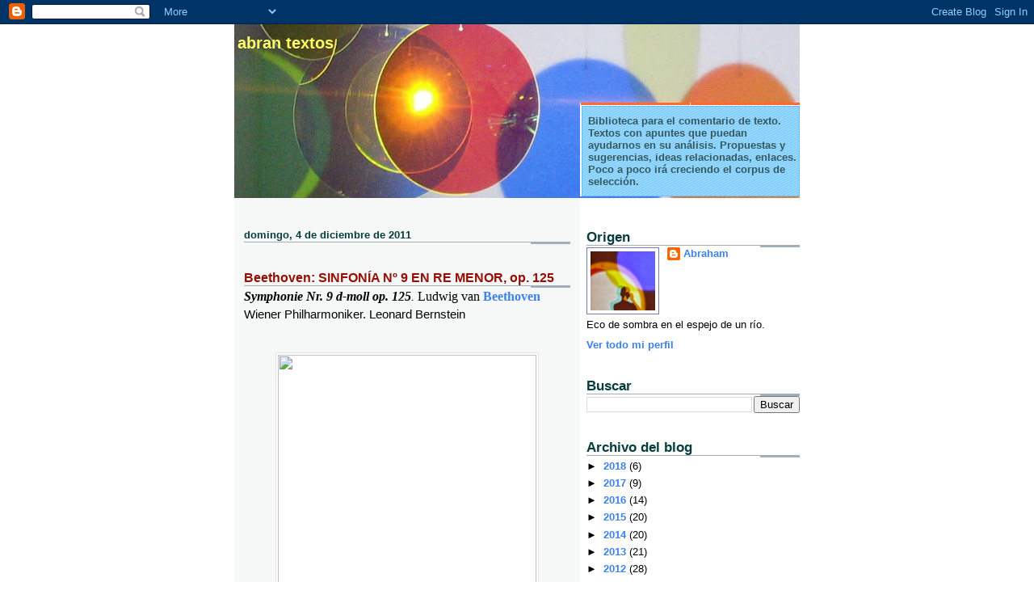

--- FILE ---
content_type: text/html; charset=UTF-8
request_url: https://abrantextos.blogspot.com/2011/
body_size: 53801
content:
<!DOCTYPE html>
<html dir='ltr'>
<head>
<link href='https://www.blogger.com/static/v1/widgets/2944754296-widget_css_bundle.css' rel='stylesheet' type='text/css'/>
<meta content='text/html; charset=UTF-8' http-equiv='Content-Type'/>
<meta content='blogger' name='generator'/>
<link href='https://abrantextos.blogspot.com/favicon.ico' rel='icon' type='image/x-icon'/>
<link href='http://abrantextos.blogspot.com/2011/' rel='canonical'/>
<link rel="alternate" type="application/atom+xml" title="Abran Textos - Atom" href="https://abrantextos.blogspot.com/feeds/posts/default" />
<link rel="alternate" type="application/rss+xml" title="Abran Textos - RSS" href="https://abrantextos.blogspot.com/feeds/posts/default?alt=rss" />
<link rel="service.post" type="application/atom+xml" title="Abran Textos - Atom" href="https://www.blogger.com/feeds/6715803674776934290/posts/default" />
<!--Can't find substitution for tag [blog.ieCssRetrofitLinks]-->
<meta content='http://abrantextos.blogspot.com/2011/' property='og:url'/>
<meta content='Abran Textos' property='og:title'/>
<meta content='Biblioteca para el comentario de texto. Textos con apuntes que puedan ayudarnos en su análisis. Propuestas y sugerencias, ideas relacionadas, enlaces. Poco a poco irá creciendo el corpus de selección.' property='og:description'/>
<title>Abran Textos: 2011</title>
<style id='page-skin-1' type='text/css'><!--
/*
* -----------------------------------------------------
* Blogger Template Style
* Name:     Snapshot: Sable
* Date:     27 Feb 2004
* Updated by: Blogger Team
* ------------------------------------------------------ */
/* -- basic html elements -- */
body {
padding: 0;
margin: 0;
font-size: small;
color: #000000;
background: #fff;
text-align: center;
}
a {
color: #3D81EE;
font-weight: bold;
text-decoration: none;
}
a:visited {
color: #6131BD;
}
a:hover {
text-decoration: underline;
color: #0094F0;
}
h1 {
margin: 0;
color: #ffff66;
font-size: 1.5em;
text-transform: lowercase;
}
h1 a, h1 a:link, h1 a:visited {
color: #ffff66;
}
h2, #comments h4 {
font-size: 1em;
margin-top: 2em;
margin-right: 0;
margin-bottom: 0;
margin-left: 0;
color: #063E3F;
background: transparent url(https://resources.blogblog.com/blogblog/data/snapshot_sable/bg-header1_left.gif) bottom right no-repeat;
padding-bottom: 2px;
}
h3 {
font-size: 1em;
margin-top: 2em;
margin-right: 0;
margin-bottom: 0;
margin-left: 0;
background: transparent url(https://resources.blogblog.com/blogblog/data/snapshot_sable/bg-header1_left.gif) bottom right no-repeat;
padding-bottom: 2px;
}
h4, h5 {
font-size: 0.9em;
text-transform: lowercase;
letter-spacing: 2px;
}
h5 {
color: #7B8186;
}
h6 {
font-size: 0.8em;
text-transform: uppercase;
letter-spacing: 2px;
}
p {
margin-top: 0;
margin-right: 0;
margin-bottom: 1em;
margin-left: 0;
}
img, form {
border: 0; margin: 0;
}
/* -- layout -- */
#outer-wrapper {
width: 700px;
margin: 0 auto;
text-align: left;
font: normal normal 100% Arial, sans-serif;
background: #fff url(https://resources.blogblog.com/blogblog/data/snapshot_sable/bg-body_left.gif) left top repeat-y;
}
#header-wrapper {
background: #D8DADC url(https://resources.blogblog.com/blogblog/data/snapshot_sable/bg-headerdiv_left.gif) left top repeat-y;
position: relative;
_height: 0;
}
.descriptionwrapper {
background: #fff url(https://resources.blogblog.com/blogblog/data/snapshot_sable/bg-sidebar3.gif) 1px 0 no-repeat;
width: 264px;
padding-top: 0;
padding-right: 0;
padding-bottom: 0;
padding-left: 8px;
margin-top: 1px;
margin-right: 0;
margin-bottom: 2px;
margin-left: 0;
position: absolute;
bottom: 0px;
right: 0px;
}
.description {
border: 1px solid #62C1FC;
background: #81CDFD url(https://resources.blogblog.com/blogblog/data/snapshot_sable/bg-profile3.gif);
padding-top: 10px;
padding-right: 0;
padding-bottom: 10px;
padding-left: 7px;
margin-top: 4px;
margin-right: 0;
margin-bottom: 0;
margin-left: -6px;
color: #33595E;
font-weight: bold;
}
#header-inner {
background: transparent url(https://resources.blogblog.com/blogblog/data/snapshot_sable/header-03_left.gif) bottom left no-repeat;
_height: 0;
}
#main-wrapper {
line-height: 1.4;
float: left;
padding: 10px 12px;
border-top: solid 1px #fff;
width: 428px;
word-wrap: break-word; /* fix for long text breaking sidebar float in IE */
overflow: hidden;     /* fix for long non-text content breaking IE sidebar float */
/* Tantek hack - http://www.tantek.com/CSS/Examples/boxmodelhack.html */
voice-family: "\"}\"";
voice-family: inherit;
width: 404px;
}
/* IE5 hack */
#main {}
#sidebar {
float:right;
border-top: solid 1px #fff;
padding-top: 4px;
padding-right: 0;
padding-bottom: 0;
padding-left: 7px;
background: #fff;
width: 264px;
word-wrap: break-word; /* fix for long text breaking sidebar float in IE */
overflow: hidden;     /* fix for long non-text content breaking IE sidebar float */
}
#footer {
clear: both;
background: #E9EAEB url(https://resources.blogblog.com/blogblog/data/snapshot_sable/bg-footer_left.gif) bottom left no-repeat;
border-top: solid 1px #fff;
min-height: 15px;
}
/* -- header style -- */
#header h1 {
padding-top: 12px;
padding-right: 0;
padding-bottom: 92px;
padding-left: 4px;
width: 557px;
line-height: normal;
}
/* -- content area style -- */
#main {
line-height: 1.4;
}
.post h3 {
font-size: 1.2em;
margin-bottom: 0;
color: #940f04;
}
.post h3 a {
color: #940f04;
}
.post {
clear: both;
margin-bottom: 4em;
}
.post-footer .post-author,
.post-footer .post-timestamp {
color: #6C82B5;
}
.uncustomized-post-template .post-author,
.uncustomized-post-template .post-timestamp {
float: left;
margin-right: 4px;
}
.uncustomized-post-template .post-footer .comment-link {
float: right;
margin-left: 4px;
}
.post img, table.tr-caption-container {
border: 1px solid #E3E4E4;
padding: 2px;
background: #fff;
}
.tr-caption-container img {
border: none;
padding: 0;
}
.deleted-comment {
font-style:italic;
color:gray;
}
.feed-links {
clear: both;
line-height: 2.5em;
}
#blog-pager-newer-link {
float: left;
}
#blog-pager-older-link {
float: right;
}
#blog-pager {
text-align: center;
}
.comment-footer {
margin-bottom: 10px;
}
/* -- sidebar style -- */
.sidebar .widget {
margin-top: 1.3em;
margin-right: 0;
margin-bottom: 0.5em;
margin-left: 0;
}
.sidebar h2 {
font-size: 1.3em;
}
.sidebar dl {
margin-top: 0;
margin-right: 0;
margin-bottom: 10px;
margin-left: 0;
}
.sidebar ul {
list-style: none;
margin: 0;
padding: 0;
}
.sidebar li {
padding-bottom: 5px;
line-height: 1
}
.main .widget .clear {
clear: both;
}
/* -- sidebar style -- */
#footer p {
margin: 0;
padding: 12px 8px;
font-size: 0.9em;
}
.profile-textblock {
margin-left: 0;
clear: both;
}
.profile-img {
float: left;
margin-top: 0;
margin-right: 10px;
margin-bottom: 5px;
margin-left: 0;
border: 1px solid #7C78B5;
padding: 4px;
}
/** Page structure tweaks for layout editor wireframe */
body#layout #header-wrapper {
margin-top: 0;
}
body#layout #main-wrapper {
padding:0;
}

--></style>
<link href='https://www.blogger.com/dyn-css/authorization.css?targetBlogID=6715803674776934290&amp;zx=1bd0880e-90f8-40c1-8ee7-b9d84c29f8c7' media='none' onload='if(media!=&#39;all&#39;)media=&#39;all&#39;' rel='stylesheet'/><noscript><link href='https://www.blogger.com/dyn-css/authorization.css?targetBlogID=6715803674776934290&amp;zx=1bd0880e-90f8-40c1-8ee7-b9d84c29f8c7' rel='stylesheet'/></noscript>
<meta name='google-adsense-platform-account' content='ca-host-pub-1556223355139109'/>
<meta name='google-adsense-platform-domain' content='blogspot.com'/>

</head>
<body>
<div class='navbar section' id='navbar'><div class='widget Navbar' data-version='1' id='Navbar1'><script type="text/javascript">
    function setAttributeOnload(object, attribute, val) {
      if(window.addEventListener) {
        window.addEventListener('load',
          function(){ object[attribute] = val; }, false);
      } else {
        window.attachEvent('onload', function(){ object[attribute] = val; });
      }
    }
  </script>
<div id="navbar-iframe-container"></div>
<script type="text/javascript" src="https://apis.google.com/js/platform.js"></script>
<script type="text/javascript">
      gapi.load("gapi.iframes:gapi.iframes.style.bubble", function() {
        if (gapi.iframes && gapi.iframes.getContext) {
          gapi.iframes.getContext().openChild({
              url: 'https://www.blogger.com/navbar/6715803674776934290?origin\x3dhttps://abrantextos.blogspot.com',
              where: document.getElementById("navbar-iframe-container"),
              id: "navbar-iframe"
          });
        }
      });
    </script><script type="text/javascript">
(function() {
var script = document.createElement('script');
script.type = 'text/javascript';
script.src = '//pagead2.googlesyndication.com/pagead/js/google_top_exp.js';
var head = document.getElementsByTagName('head')[0];
if (head) {
head.appendChild(script);
}})();
</script>
</div></div>
<div id='outer-wrapper'><div id='wrap2'>
<!-- skip links for text browsers -->
<span id='skiplinks' style='display:none;'>
<a href='#main'>skip to main </a> |
      <a href='#sidebar'>skip to sidebar</a>
</span>
<div id='header-wrapper'>
<div class='header section' id='header'><div class='widget Header' data-version='1' id='Header1'>
<div id="header-inner" style="background-image: url(&quot;//4.bp.blogspot.com/_zwtsCwEhMZg/Sfid5EAhDGI/AAAAAAAAABo/tqLWaSL_zoo/S700/discos+colors.jpg&quot;); background-position: left; min-height: 215px; _height: 215px; background-repeat: no-repeat; ">
<div class='titlewrapper' style='background: transparent'>
<h1 class='title' style='background: transparent; border-width: 0px'>
<a href='https://abrantextos.blogspot.com/'>
Abran Textos
</a>
</h1>
</div>
<div class='descriptionwrapper'>
<p class='description'><span>Biblioteca para el comentario de texto. Textos con apuntes que puedan ayudarnos en su análisis. Propuestas y sugerencias, ideas relacionadas, enlaces. Poco a poco irá creciendo el corpus de selección.</span></p>
</div>
</div>
</div></div>
</div>
<div id='content-wrapper'>
<div id='crosscol-wrapper' style='text-align:center'>
<div class='crosscol no-items section' id='crosscol'></div>
</div>
<div id='main-wrapper'>
<div class='main section' id='main'><div class='widget Blog' data-version='1' id='Blog1'>
<div class='blog-posts hfeed'>

          <div class="date-outer">
        
<h2 class='date-header'><span>domingo, 4 de diciembre de 2011</span></h2>

          <div class="date-posts">
        
<div class='post-outer'>
<div class='post hentry uncustomized-post-template' itemprop='blogPost' itemscope='itemscope' itemtype='http://schema.org/BlogPosting'>
<meta content='http://ring.cdandlp.com/luckystar/photo_grande/114979802.jpg' itemprop='image_url'/>
<meta content='6715803674776934290' itemprop='blogId'/>
<meta content='1008057439366182518' itemprop='postId'/>
<a name='1008057439366182518'></a>
<h3 class='post-title entry-title' itemprop='name'>
<a href='https://abrantextos.blogspot.com/2011/12/beethoven-sinfonia-n-9-en-re-menor-op.html'>Beethoven: SINFONÍA Nº 9 EN RE MENOR, op. 125</a>
</h3>
<div class='post-header'>
<div class='post-header-line-1'></div>
</div>
<div class='post-body entry-content' id='post-body-1008057439366182518' itemprop='description articleBody'>
<span lang="ES-MX"><strong><span id="internal-source-marker_0.756770348595118" style="background-color: transparent; color: black; font-family: Arial; font-size: 16px; font-style: italic; font-variant: normal; font-weight: normal; text-decoration: none; vertical-align: baseline;"><span style="font-family: Georgia, &quot;Times New Roman&quot;, serif;"><strong>Symphonie Nr. 9 d-moll op. 125</strong>. </span><span id="internal-source-marker_0.756770348595118" style="background-color: transparent; color: black; font-family: Arial; font-size: 16px; font-style: italic; font-variant: normal; font-weight: normal; text-decoration: none; vertical-align: baseline;"><span id="internal-source-marker_0.756770348595118" style="background-color: transparent; color: black; font-family: Arial; font-size: 16px; font-style: normal; font-variant: normal; font-weight: normal; text-decoration: none; vertical-align: baseline;"><span style="font-family: Georgia, &quot;Times New Roman&quot;, serif;">Ludwig van <a href="http://abrantextos.blogspot.com/2011/11/beethoven-sinfonia-n-9-en-re-menor-op.html" target="_blank">Beethoven</a></span></span></span></span></strong><br /><strong><span style="background-color: transparent; color: black; font-family: Arial; font-size: 16px; font-style: italic; font-variant: normal; font-weight: normal; text-decoration: none; vertical-align: baseline;"><span style="background-color: transparent; color: black; font-family: Arial; font-size: 16px; font-style: italic; font-variant: normal; font-weight: normal; text-decoration: none; vertical-align: baseline;"><span style="background-color: transparent; color: black; font-family: Arial; font-size: 16px; font-style: normal; font-variant: normal; font-weight: normal; text-decoration: none; vertical-align: baseline;"><span id="internal-source-marker_0.756770348595118" style="background-color: transparent; color: black; font-family: Arial; font-size: 16px; font-style: normal; font-variant: normal; font-weight: normal; text-decoration: none; vertical-align: baseline;"><span id="internal-source-marker_0.756770348595118" style="background-color: transparent; color: black; font-family: Arial; font-size: 16px; font-style: normal; font-variant: normal; font-weight: normal; text-decoration: none; vertical-align: baseline;"><span id="internal-source-marker_0.756770348595118" style="background-color: transparent; color: black; font-family: Arial; font-size: 16px; font-style: normal; font-variant: normal; font-weight: normal; text-decoration: none; vertical-align: baseline;"><span id="internal-source-marker_0.756770348595118" style="background-color: transparent; color: black; font-family: Arial; font-size: 16px; font-style: normal; font-variant: normal; font-weight: normal; text-decoration: none; vertical-align: baseline;"><span style="font-family: Georgia, &quot;Times New Roman&quot;, serif;"><span id="internal-source-marker_0.756770348595118" style="background-color: transparent; color: black; font-family: Arial; font-size: 15px; font-style: normal; font-variant: normal; font-weight: normal; text-decoration: none; vertical-align: baseline;">Wiener Philharmoniker. </span><span style="background-color: transparent; color: black; font-family: Arial; font-size: 15px; font-style: normal; font-variant: normal; font-weight: normal; text-decoration: none; vertical-align: baseline;">Leonard Bernstein</span></span></span></span></span></span></span></span></span></strong></span><br />
<br />
<br />
<div class="separator" style="clear: both; text-align: center;">
<a href="http://ring.cdandlp.com/luckystar/photo_grande/114979802.jpg" imageanchor="1" style="margin-left: 1em; margin-right: 1em;"><img border="0" dda="true" height="320" src="https://lh3.googleusercontent.com/blogger_img_proxy/AEn0k_uifey64glXFMzgpU8jLBy-f1xFZ7TDbWL9Jt7fHGaCo6n3QtHuOx5NegbS8uqMsXFIOFuSmxTRLrXwPBFuyqByhMSdDx3DzeADKVrC4Wz5AaYXt0B3rrCdKWyvZFt4-A=s0-d" width="320"></a></div>
<div style="border-bottom: medium none; border-left: medium none; border-right: medium none; border-top: medium none;">
<span lang="ES-MX"><br /><strong><span style="font-family: Verdana, sans-serif;">1.</span></strong> <em><span style="font-family: Times, &quot;Times New Roman&quot;, serif;">Allegro ma non troppo, un poco maestoso</span></em>.<span style="font-family: &quot;Trebuchet MS&quot;, sans-serif;"> Lo real. La materia y el universo. Los múltiples orígenes del tiempo.</span><br /><strong><span style="font-family: Verdana, sans-serif;">2.</span></strong> <em><span style="font-family: Times, &quot;Times New Roman&quot;, serif;">Molto vivace</span></em>.<span style="font-family: &quot;Trebuchet MS&quot;, sans-serif;"> Lo imaginario. El goce. Las ilusiones del hombre, la historia, el progreso, la ciencia, la cultura. Las violencias y las pasiones.</span><br /><strong><span style="font-family: Verdana, sans-serif;">3.</span></strong> <em><span style="font-family: Times, &quot;Times New Roman&quot;, serif;">Adagio molto e cantabile</span></em>. <span style="font-family: &quot;Trebuchet MS&quot;, sans-serif;">La intimidad. El pensamiento. El alma.</span> <br /><strong><span style="font-family: Verdana, sans-serif;">4.</span></strong> <em><span style="font-family: Times, &quot;Times New Roman&quot;, serif;">Presto - Presto - Allegro assai</span></em>. <span style="font-family: &quot;Trebuchet MS&quot;, sans-serif;">El lenguaje. La alegría. La libertad. El amor.</span><br /><br /><span style="font-family: Trebuchet MS;"><a href="https://docs.google.com/document/pub?id=1UpQ1CDYxyJgVRVMPxTny4Kz15LcQ0PFXkfBwGTMHPQo" target="_blank">Comentario completo</a>. (en construcción)</span><br /><iframe src="https://docs.google.com/document/pub?id=1UpQ1CDYxyJgVRVMPxTny4Kz15LcQ0PFXkfBwGTMHPQo&amp;embedded=true" style="height: 150px; width: 405px;"></iframe></span></div>
<div class="separator" style="clear: both; text-align: center;">
<br /></div>
<div class="separator" style="border-bottom: medium none; border-left: medium none; border-right: medium none; border-top: medium none; clear: both; text-align: center;">
<a href="http://ring.cdandlp.com/luckystar/photo_grande/114979802-2.jpg" imageanchor="1" style="margin-left: 1em; margin-right: 1em;"><img border="0" dda="true" height="320" src="https://lh3.googleusercontent.com/blogger_img_proxy/AEn0k_sGJo7xPZorE0gbdA5QktvQPXzZZNAprebCXEzfht54IrSRvaz5EgOXXvlw7VsMHqU-s8ESnRsQ3bKOKhWo7gkN4YPbBWWJ5MnPI9t5sOFRx4KphQgo6W1iV47AqTyTzG9H=s0-d" width="320"></a></div>
<div class="separator" style="border-bottom: medium none; border-left: medium none; border-right: medium none; border-top: medium none; clear: both; text-align: center;">
<br /></div>
<ul>
<li><div class="separator" style="border-bottom: medium none; border-left: medium none; border-right: medium none; border-top: medium none; clear: both; text-align: left;">
<span style="font-family: Arial, Helvetica, sans-serif;">Descomposición de la Novena Sinfonía de Beethoven por </span><a href="http://www.circulohermeneutico.com/NuevosHermeneutas/Colaboraciones/beethoven.pdf" target="_blank"><span style="font-family: Arial, Helvetica, sans-serif;">Asier Pérez Riobello</span></a><span style="font-family: Arial, Helvetica, sans-serif;">, para </span><a href="http://www.circulohermeneutico.com/" target="_blank"><span style="font-family: Arial, Helvetica, sans-serif;">Círculo Hermenéutico</span></a><span style="font-family: Arial, Helvetica, sans-serif;">.</span></div>
</li>
<li><div class="separator" style="border-bottom: medium none; border-left: medium none; border-right: medium none; border-top: medium none; clear: both; text-align: left;">
<span style="font-family: Arial, Helvetica, sans-serif;">Más que interesante acercamiento de Macluskey a la Novena Sinfonía de Beethoven, explicado en <a href="http://eltamiz.com/elcedazo/2009/09/05/la-novena-sinfonia-de-beethoven/" target="_blank"><span style="font-family: Arial, Helvetica, sans-serif;">El Tamiz</span></a><span style="font-family: Arial, Helvetica, sans-serif;">. </span></span></div>
</li>
<li><div class="separator" style="border-bottom: medium none; border-left: medium none; border-right: medium none; border-top: medium none; clear: both; text-align: left;">
<span style="font-family: Arial, Helvetica, sans-serif;">La Novena Sinfonía de Beethoven comentada por Richard Wagner en </span><a href="http://blogclasico.blogspot.com/2010/06/wagner-analiza-comenta-beethoven.html" target="_blank"><span style="font-family: Arial, Helvetica, sans-serif;">BlogClásico</span></a><span style="font-family: Arial, Helvetica, sans-serif;">.</span></div>
</li>
<li><div class="separator" style="border-bottom: medium none; border-left: medium none; border-right: medium none; border-top: medium none; clear: both; text-align: left;">
<span style="font-family: Arial, Helvetica, sans-serif;">La Novena Sinfonía de Beethoven según Wilhelm Furtwängler Por </span><a href="mailto:pransanz@iies.es"><span style="font-family: Arial, Helvetica, sans-serif;">Pablo Ransanz Martínez</span></a><span style="font-family: Arial, Helvetica, sans-serif;">. Estudiante de la Univ. Autónoma de Madrid</span><span style="font-family: Arial, Helvetica, sans-serif;">.<span>&nbsp;En <a href="http://www.filomusica.com/filo66/furt.html" target="_blank">Filomusica</a>.</span></span></div>
</li>
<li><div class="separator" style="border-bottom: medium none; border-left: medium none; border-right: medium none; border-top: medium none; clear: both; text-align: left;">
<span style="font-family: Arial, Helvetica, sans-serif;"><span>Multidimensional comenta "La Totalidad, la Alegría, la Novena Sinfonía" en <a href="http://multidimensional.blog.com.es/2011/09/06/totalidad-alegria-novena-sinfonia-11793777/" target="_blank">Multidimensional Blog</a>.</span></span></div>
</li>
</ul>
<div class="separator" style="border-bottom: medium none; border-left: medium none; border-right: medium none; border-top: medium none; clear: both; text-align: center;">
<br /></div>
<div class="separator" style="border-bottom: medium none; border-left: medium none; border-right: medium none; border-top: medium none; clear: both; text-align: center;">
<br /></div>
<div class="separator" style="border-bottom: medium none; border-left: medium none; border-right: medium none; border-top: medium none; clear: both; text-align: center;">
<br /></div>
<div style='clear: both;'></div>
</div>
<div class='post-footer'>
<div class='post-footer-line post-footer-line-1'>
<span class='post-author vcard'>
Publicado por
<span class='fn' itemprop='author' itemscope='itemscope' itemtype='http://schema.org/Person'>
<meta content='https://www.blogger.com/profile/12133332063856571135' itemprop='url'/>
<a class='g-profile' href='https://www.blogger.com/profile/12133332063856571135' rel='author' title='author profile'>
<span itemprop='name'>Abraham</span>
</a>
</span>
</span>
<span class='post-timestamp'>
en
<meta content='http://abrantextos.blogspot.com/2011/12/beethoven-sinfonia-n-9-en-re-menor-op.html' itemprop='url'/>
<a class='timestamp-link' href='https://abrantextos.blogspot.com/2011/12/beethoven-sinfonia-n-9-en-re-menor-op.html' rel='bookmark' title='permanent link'><abbr class='published' itemprop='datePublished' title='2011-12-04T20:15:00+01:00'>20:15</abbr></a>
</span>
<span class='post-comment-link'>
<a class='comment-link' href='https://abrantextos.blogspot.com/2011/12/beethoven-sinfonia-n-9-en-re-menor-op.html#comment-form' onclick=''>
No hay comentarios:
  </a>
</span>
<span class='post-icons'>
<span class='item-control blog-admin pid-278362084'>
<a href='https://www.blogger.com/post-edit.g?blogID=6715803674776934290&postID=1008057439366182518&from=pencil' title='Editar entrada'>
<img alt='' class='icon-action' height='18' src='https://resources.blogblog.com/img/icon18_edit_allbkg.gif' width='18'/>
</a>
</span>
</span>
<div class='post-share-buttons goog-inline-block'>
<a class='goog-inline-block share-button sb-email' href='https://www.blogger.com/share-post.g?blogID=6715803674776934290&postID=1008057439366182518&target=email' target='_blank' title='Enviar por correo electrónico'><span class='share-button-link-text'>Enviar por correo electrónico</span></a><a class='goog-inline-block share-button sb-blog' href='https://www.blogger.com/share-post.g?blogID=6715803674776934290&postID=1008057439366182518&target=blog' onclick='window.open(this.href, "_blank", "height=270,width=475"); return false;' target='_blank' title='Escribe un blog'><span class='share-button-link-text'>Escribe un blog</span></a><a class='goog-inline-block share-button sb-twitter' href='https://www.blogger.com/share-post.g?blogID=6715803674776934290&postID=1008057439366182518&target=twitter' target='_blank' title='Compartir en X'><span class='share-button-link-text'>Compartir en X</span></a><a class='goog-inline-block share-button sb-facebook' href='https://www.blogger.com/share-post.g?blogID=6715803674776934290&postID=1008057439366182518&target=facebook' onclick='window.open(this.href, "_blank", "height=430,width=640"); return false;' target='_blank' title='Compartir con Facebook'><span class='share-button-link-text'>Compartir con Facebook</span></a><a class='goog-inline-block share-button sb-pinterest' href='https://www.blogger.com/share-post.g?blogID=6715803674776934290&postID=1008057439366182518&target=pinterest' target='_blank' title='Compartir en Pinterest'><span class='share-button-link-text'>Compartir en Pinterest</span></a>
</div>
</div>
<div class='post-footer-line post-footer-line-2'>
<span class='post-labels'>
Etiquetas:
<a href='https://abrantextos.blogspot.com/search/label/m%C3%BAsica' rel='tag'>música</a>
</span>
</div>
<div class='post-footer-line post-footer-line-3'>
<span class='post-location'>
</span>
</div>
</div>
</div>
</div>

          </div></div>
        

          <div class="date-outer">
        
<h2 class='date-header'><span>domingo, 20 de noviembre de 2011</span></h2>

          <div class="date-posts">
        
<div class='post-outer'>
<div class='post hentry uncustomized-post-template' itemprop='blogPost' itemscope='itemscope' itemtype='http://schema.org/BlogPosting'>
<meta content='https://blogger.googleusercontent.com/img/b/R29vZ2xl/AVvXsEj4or85fX5mc5N7ETgZcZgHGw1QbvjB5_qW7Hef97_DG8iOBFMtrJqtdt9yfKc8vfG6hodo0lNuZlE_Ig5GykkfEgUopIN7KqMm3nEG2v89Qb03nnSJLjj8TaLEXNEvBlFh0QY3GbyjMEXQ/s320/beethoven_russia.jpg' itemprop='image_url'/>
<meta content='6715803674776934290' itemprop='blogId'/>
<meta content='8339836271563566662' itemprop='postId'/>
<a name='8339836271563566662'></a>
<h3 class='post-title entry-title' itemprop='name'>
<a href='https://abrantextos.blogspot.com/2011/11/beethoven-sinfonia-n-9-en-re-menor-op.html'>BEETHOVEN: Sinfonía nº 9 en re menor, op. 125</a>
</h3>
<div class='post-header'>
<div class='post-header-line-1'></div>
</div>
<div class='post-body entry-content' id='post-body-8339836271563566662' itemprop='description articleBody'>
<div class="separator" style="clear: both; text-align: center;">
<br /></div>
<div class="separator" style="clear: both; text-align: center;">
<a href="https://blogger.googleusercontent.com/img/b/R29vZ2xl/AVvXsEj4or85fX5mc5N7ETgZcZgHGw1QbvjB5_qW7Hef97_DG8iOBFMtrJqtdt9yfKc8vfG6hodo0lNuZlE_Ig5GykkfEgUopIN7KqMm3nEG2v89Qb03nnSJLjj8TaLEXNEvBlFh0QY3GbyjMEXQ/s1600/beethoven_russia.jpg" imageanchor="1" style="margin-left: 1em; margin-right: 1em;"><img border="0" hda="true" height="205" src="https://blogger.googleusercontent.com/img/b/R29vZ2xl/AVvXsEj4or85fX5mc5N7ETgZcZgHGw1QbvjB5_qW7Hef97_DG8iOBFMtrJqtdt9yfKc8vfG6hodo0lNuZlE_Ig5GykkfEgUopIN7KqMm3nEG2v89Qb03nnSJLjj8TaLEXNEvBlFh0QY3GbyjMEXQ/s320/beethoven_russia.jpg" width="320" /></a></div>
<div style="border-bottom: medium none; border-left: medium none; border-right: medium none; border-top: medium none; text-align: justify;">
<br /></div>
<div style="text-align: justify;">
<br /></div>
<div style="text-align: justify;">
<span style="font-family: &quot;Courier New&quot;, Courier, monospace;">Temida y esperada hora, finalmente has llegado. Coincidiendo con la entrada número 100, vamos a hablar de la <strong><a href="http://open.spotify.com/album/2jCfJHZi1K67eigZIIXkDQ" target="_blank">Novena Sinfonía</a> de Ludwig van Beethoven</strong>. Repito, como hice en mi comentario de la <em><a href="http://abrantextos.blogspot.com/2011/07/dvorak-sinfonia-n-9-en-mi-menor-del.html" target="_blank">Sinfonía del Nuevo Mundo</a></em> de Dvorak, los reparos de traducir la música a pensamientos e ideas; no tanto por traicionarla a ella, la música, sino por traicionar vuestra propia experiencia.</span></div>
<div style="text-align: justify;">
<span style="font-family: &quot;Courier New&quot;, Courier, monospace;">Sin embargo, discúlpeme quien vaya a seguir leyendo: voy a explicar lo que para mí es, hoy, cada frase de esta música, qué puede decirse a través de ella. Pido, pues, viejo Ludwig de riguroso carácter, que me des tu permiso y tu perdón; y si no me lo das, pues te fastidias, y fastidados los dos emprenderemos el análisis.</span></div>
<div style="text-align: justify;">
<span style="font-family: &quot;Courier New&quot;, Courier, monospace;">Tú fuiste, tal vez, mi primer amigo. Como ves, se impone la sinceridad. Así que no puedo ser frío ni lógico, sino que hablar de esta música es hablar de mi propia vida. Además, muchas veces he nombrado esta sinfonía como el emblema de lo humano, el mayor monumento construido por el hombre, al menos en Occidente. Así que hablar de esta sinfonía es hablar de lo que ha sido mi vivencia de mí, mi vivencia del Hombre y mi vivencia de Europa.</span></div>
<div style="text-align: justify;">
<span style="font-family: &quot;Courier New&quot;, Courier, monospace;">Durante veinte años esta música ha sido mi bastón. Me ha dado apoyo en los momentos en los que el mundo era difícil de soportar. Ha marcado los caminos que iba encontrando dignos de pisar. Con ella he medido el edificio de Occidente, su pensamiento, su arte, su manera de sufrir y equivocarse. Veo que ha llegado el momento de que el bastón se rompa, de qu me diga sus últimas frases, a modo de bendición, y me deje marchar solo a la intemperie del mundo. Y sé que en cualquier caso, como fuerza o dolor, seguiré escuchando tus palabras, imagen de otro orden, en el perderse de mis días.</span></div>
<div style="text-align: justify;">
<span style="font-family: &quot;Courier New&quot;, Courier, monospace;">Conocidas son las declaraciones de Franz Schubert a este respecto: <span style="color: #444444; font-family: Times, &quot;Times New Roman&quot;, serif;">&#171;Lo sabe todo, pero nosotros todavía no podemos comprenderlo todo y habrá de correr mucha agua por el Danubio antes de que todo cuanto ha creado este hombre sea comprendido generalmente. No sólo porque es el más sublime, el más fecundo de todos los músicos, sino también porque es el más fuerte. Es tan fuerte en la música dramática como en la música épica, en la lírica como en la prosaica; en una palabra, lo puede todo. Mozart con relación a él es como un Schiller con relación a Shakespeare; a Schiller ya se le comprende, mientras a Shakespeare no se le comprenderá en mucho tiempo. Todo el mundo&nbsp;comprende ya a Mozart; nadie comprende bien a Beethoven. Para eso habrá&nbsp;que tener mucho espíritu y todavía más corazón, y ser indeciblemente desgraciado en amores, o sinmplemente desgraciado&#187;.</span> &#191;Sabes lo que te digo, Schubert?: &#161;Vete al carajo, Schubert, vete al carajo!</span></div>
<div style="text-align: justify;">
<span style="font-family: &quot;Courier New&quot;, Courier, monospace;">Esta tarde voy a salir al campo de la mano del viejo Luis; &#161;a ver quién tiene la habilidad para impedírnoslo! Daremos un largo paseo, por los senderos al lado de los bosques, a través de los arroyos, viendo mecerse lejos las montañas, hasta que el frío diga que es hora de volver. Tú me tararearás y yo te escribiré del sonido del viento, del trino irreverente de los pájaros, incluso del curioso crujir de nuestras pisadas. Porque luego llegará la noche, nos despediremos, un abrazo, amigo. Tendré que caminar aún algún tiempo hasta mi casa. Y al llegar, mi esposa me preguntará extrañada: &#191;Dónde has estado, que llevas la cara marcada de soledad?</span></div>
<div style="text-align: justify;">
<br /></div>
<br />
<div style="text-align: justify;">
En vista de que nos hemos demorado, dejaré el análisis pendiente para la <a href="http://abrantextos.blogspot.com/2011/12/beethoven-sinfonia-n-9-en-re-menor-op.html" target="_blank">próxima entrada</a>.</div>
<div style="text-align: justify;">
<br /></div>
<div style="text-align: justify;">
<br /></div>
<div style='clear: both;'></div>
</div>
<div class='post-footer'>
<div class='post-footer-line post-footer-line-1'>
<span class='post-author vcard'>
Publicado por
<span class='fn' itemprop='author' itemscope='itemscope' itemtype='http://schema.org/Person'>
<meta content='https://www.blogger.com/profile/12133332063856571135' itemprop='url'/>
<a class='g-profile' href='https://www.blogger.com/profile/12133332063856571135' rel='author' title='author profile'>
<span itemprop='name'>Abraham</span>
</a>
</span>
</span>
<span class='post-timestamp'>
en
<meta content='http://abrantextos.blogspot.com/2011/11/beethoven-sinfonia-n-9-en-re-menor-op.html' itemprop='url'/>
<a class='timestamp-link' href='https://abrantextos.blogspot.com/2011/11/beethoven-sinfonia-n-9-en-re-menor-op.html' rel='bookmark' title='permanent link'><abbr class='published' itemprop='datePublished' title='2011-11-20T12:25:00+01:00'>12:25</abbr></a>
</span>
<span class='post-comment-link'>
<a class='comment-link' href='https://abrantextos.blogspot.com/2011/11/beethoven-sinfonia-n-9-en-re-menor-op.html#comment-form' onclick=''>
1 comentario:
  </a>
</span>
<span class='post-icons'>
<span class='item-control blog-admin pid-278362084'>
<a href='https://www.blogger.com/post-edit.g?blogID=6715803674776934290&postID=8339836271563566662&from=pencil' title='Editar entrada'>
<img alt='' class='icon-action' height='18' src='https://resources.blogblog.com/img/icon18_edit_allbkg.gif' width='18'/>
</a>
</span>
</span>
<div class='post-share-buttons goog-inline-block'>
<a class='goog-inline-block share-button sb-email' href='https://www.blogger.com/share-post.g?blogID=6715803674776934290&postID=8339836271563566662&target=email' target='_blank' title='Enviar por correo electrónico'><span class='share-button-link-text'>Enviar por correo electrónico</span></a><a class='goog-inline-block share-button sb-blog' href='https://www.blogger.com/share-post.g?blogID=6715803674776934290&postID=8339836271563566662&target=blog' onclick='window.open(this.href, "_blank", "height=270,width=475"); return false;' target='_blank' title='Escribe un blog'><span class='share-button-link-text'>Escribe un blog</span></a><a class='goog-inline-block share-button sb-twitter' href='https://www.blogger.com/share-post.g?blogID=6715803674776934290&postID=8339836271563566662&target=twitter' target='_blank' title='Compartir en X'><span class='share-button-link-text'>Compartir en X</span></a><a class='goog-inline-block share-button sb-facebook' href='https://www.blogger.com/share-post.g?blogID=6715803674776934290&postID=8339836271563566662&target=facebook' onclick='window.open(this.href, "_blank", "height=430,width=640"); return false;' target='_blank' title='Compartir con Facebook'><span class='share-button-link-text'>Compartir con Facebook</span></a><a class='goog-inline-block share-button sb-pinterest' href='https://www.blogger.com/share-post.g?blogID=6715803674776934290&postID=8339836271563566662&target=pinterest' target='_blank' title='Compartir en Pinterest'><span class='share-button-link-text'>Compartir en Pinterest</span></a>
</div>
</div>
<div class='post-footer-line post-footer-line-2'>
<span class='post-labels'>
Etiquetas:
<a href='https://abrantextos.blogspot.com/search/label/m%C3%BAsica' rel='tag'>música</a>
</span>
</div>
<div class='post-footer-line post-footer-line-3'>
<span class='post-location'>
</span>
</div>
</div>
</div>
</div>

          </div></div>
        

          <div class="date-outer">
        
<h2 class='date-header'><span>domingo, 13 de noviembre de 2011</span></h2>

          <div class="date-posts">
        
<div class='post-outer'>
<div class='post hentry uncustomized-post-template' itemprop='blogPost' itemscope='itemscope' itemtype='http://schema.org/BlogPosting'>
<meta content='6715803674776934290' itemprop='blogId'/>
<meta content='5058694510434417776' itemprop='postId'/>
<a name='5058694510434417776'></a>
<h3 class='post-title entry-title' itemprop='name'>
<a href='https://abrantextos.blogspot.com/2011/11/f-schiller-oda-la-alegria.html'>F. Schiller: ODA A LA ALEGRÍA</a>
</h3>
<div class='post-header'>
<div class='post-header-line-1'></div>
</div>
<div class='post-body entry-content' id='post-body-5058694510434417776' itemprop='description articleBody'>
<iframe src="https://docs.google.com/document/pub?id=1H3191vThWjseOm5Ho1Vv1-cW2iFnCNML7eoOAQcCmM4&amp;embedded=true" style="height: 150px; width: 393px;"></iframe><br />
<div style="text-align: center;">
<span style="font-family: &quot;Trebuchet MS&quot;, sans-serif;">(<a href="https://docs.google.com/document/pub?id=1H3191vThWjseOm5Ho1Vv1-cW2iFnCNML7eoOAQcCmM4" target="_blank">Traducción al castellano</a> del original alemán)</span></div>
<br />
<div style="text-align: justify;">
<span style="font-family: Verdana, sans-serif;">Esta <em><a href="http://raptusassociation.org/ode1785.html" target="_blank">Oda a la alegría</a></em> es el resultado de una puntilla de la censura de la época. El poema original trataba sobre la libertad, pero los gobiernos autoritarios del siglo XVIII impusieron que se sustituyera "libertad" (freiheit) por "alegría" (freude). Visto lo visto, me parece mejor la versión oficial, y aún más la que luego ha tomado la <a href="http://es.wikipedia.org/wiki/Oda_a_la_Alegr%C3%ADa" target="_blank">Unión Europea como himno</a> (paradojas de la Historia).</span></div>
<div style="text-align: justify;">
<span style="font-family: Verdana, sans-serif;">Si leemos el poema de Schiller podemos comprender la fascinación que le infundió a Beethoven. Muchos tenemos esa idea de Ludwig atormentado por la brutalidad de su padre. Pero el vínculo con el padre permanece siempre a través de la música, a la que tan duramente le obligaba. La música le permite conectar con otros valores paternos: el ideal de su abuelo Ludwig (como él), la cultura de familias como los Breuning, maestros como Neefe o Haydn. En este poema vemos precisamente eso: la sublimación del padre imaginario en pro de una búsqueda del Padre, simbólico.</span></div>
<div style="text-align: justify;">
<span style="font-family: Verdana, sans-serif;">En el poema de Schiller predomina más el sentido freudiano de la alianza de hermanos para derrocar al padre dictador. Esa idea de la fraternidad unida frente al tirano está directamente vinculada al espíritu revolucionario de los primeros compases de la Edad Contemporánea; pero también nos suenan familiares <a href="http://abrantextos.blogspot.com/2011/10/15o.html" target="_blank">hoy día</a>: "abajo con esa pandilla de mentirosos". El poema de Schiller se queda, en cualquier caso, muy vinculado a valores de juventud, universitarios, sociales y cristianos. Es significativo que Beethoven seleccionara precisamente las estrofas más cósmicas, aquellas donde se trabaja más la idea de la alegría en su esencia (y que, curiosamente, encaja mejor junto con la idea original de "libertad"), y descartara las otras.</span></div>
<div style="text-align: justify;">
<span style="font-family: Verdana, sans-serif;">También a mí me interesa precisamente esa idea remarcada en el estribillo: "buscadlo más allá de la bóveda de estrellas!". Lo fundamental aquí es la idea de trascendencia. Ahí radica la auténtica libertad; pero aún más interesante es situar ahí la alegría. "Salir" es el concepto que muchas personas relacionarían con la alegría: salir de marcha, salir de fiesta, salir al campo (como Beethoven), salir de viaje... Incluso el término "diversión" viene de "recorrer un camino distinto, diverso"; literalmente, "verter de forma distinta". Salir de lo que está establecido.</span></div>
<div style="text-align: justify;">
<span style="font-family: Verdana, sans-serif;">En qué consiste ese más allá, por encima de lo material, por encima de lo animal, por encima de lo humano, por encima de la palabra... ah, ese es <a href="http://abrantextos.blogspot.com/2011/10/beethoven-himno-de-la-alegria.html" target="_blank">el <em>quid</em> de la cuestión</a>. </span></div>
<blockquote class="tr_bq">
<span style="font-size: x-small;"><span style="font-size: x-small;"></span></span><br />
<div style="text-align: justify;">
<span style="color: #20124d; font-family: Times, &quot;Times New Roman&quot;, serif; font-size: large;">Felices, como vuelan los soles,</span></div>
<div style="text-align: justify;">
<span style="color: #20124d; font-family: Times, &quot;Times New Roman&quot;, serif; font-size: large;">por los grandiosos espacios del cielo,</span></div>
<div style="text-align: justify;">
<span style="color: #20124d; font-family: Times, &quot;Times New Roman&quot;, serif; font-size: large;">seguid, hermanos, vuestra carrera,</span></div>
<div style="text-align: justify;">
<span style="font-family: Verdana, sans-serif;"><span style="color: #20124d; font-family: Times, &quot;Times New Roman&quot;, serif; font-size: large;">alegres, como un héroe a la victoria.</span></span></div>
</blockquote>
<div style="text-align: justify;">
&nbsp;</div>
<div style="text-align: justify;">
&nbsp;</div>
<div style='clear: both;'></div>
</div>
<div class='post-footer'>
<div class='post-footer-line post-footer-line-1'>
<span class='post-author vcard'>
Publicado por
<span class='fn' itemprop='author' itemscope='itemscope' itemtype='http://schema.org/Person'>
<meta content='https://www.blogger.com/profile/12133332063856571135' itemprop='url'/>
<a class='g-profile' href='https://www.blogger.com/profile/12133332063856571135' rel='author' title='author profile'>
<span itemprop='name'>Abraham</span>
</a>
</span>
</span>
<span class='post-timestamp'>
en
<meta content='http://abrantextos.blogspot.com/2011/11/f-schiller-oda-la-alegria.html' itemprop='url'/>
<a class='timestamp-link' href='https://abrantextos.blogspot.com/2011/11/f-schiller-oda-la-alegria.html' rel='bookmark' title='permanent link'><abbr class='published' itemprop='datePublished' title='2011-11-13T14:31:00+01:00'>14:31</abbr></a>
</span>
<span class='post-comment-link'>
<a class='comment-link' href='https://abrantextos.blogspot.com/2011/11/f-schiller-oda-la-alegria.html#comment-form' onclick=''>
2 comentarios:
  </a>
</span>
<span class='post-icons'>
<span class='item-control blog-admin pid-278362084'>
<a href='https://www.blogger.com/post-edit.g?blogID=6715803674776934290&postID=5058694510434417776&from=pencil' title='Editar entrada'>
<img alt='' class='icon-action' height='18' src='https://resources.blogblog.com/img/icon18_edit_allbkg.gif' width='18'/>
</a>
</span>
</span>
<div class='post-share-buttons goog-inline-block'>
<a class='goog-inline-block share-button sb-email' href='https://www.blogger.com/share-post.g?blogID=6715803674776934290&postID=5058694510434417776&target=email' target='_blank' title='Enviar por correo electrónico'><span class='share-button-link-text'>Enviar por correo electrónico</span></a><a class='goog-inline-block share-button sb-blog' href='https://www.blogger.com/share-post.g?blogID=6715803674776934290&postID=5058694510434417776&target=blog' onclick='window.open(this.href, "_blank", "height=270,width=475"); return false;' target='_blank' title='Escribe un blog'><span class='share-button-link-text'>Escribe un blog</span></a><a class='goog-inline-block share-button sb-twitter' href='https://www.blogger.com/share-post.g?blogID=6715803674776934290&postID=5058694510434417776&target=twitter' target='_blank' title='Compartir en X'><span class='share-button-link-text'>Compartir en X</span></a><a class='goog-inline-block share-button sb-facebook' href='https://www.blogger.com/share-post.g?blogID=6715803674776934290&postID=5058694510434417776&target=facebook' onclick='window.open(this.href, "_blank", "height=430,width=640"); return false;' target='_blank' title='Compartir con Facebook'><span class='share-button-link-text'>Compartir con Facebook</span></a><a class='goog-inline-block share-button sb-pinterest' href='https://www.blogger.com/share-post.g?blogID=6715803674776934290&postID=5058694510434417776&target=pinterest' target='_blank' title='Compartir en Pinterest'><span class='share-button-link-text'>Compartir en Pinterest</span></a>
</div>
</div>
<div class='post-footer-line post-footer-line-2'>
<span class='post-labels'>
Etiquetas:
<a href='https://abrantextos.blogspot.com/search/label/poes%C3%ADa' rel='tag'>poesía</a>
</span>
</div>
<div class='post-footer-line post-footer-line-3'>
<span class='post-location'>
</span>
</div>
</div>
</div>
</div>

          </div></div>
        

          <div class="date-outer">
        
<h2 class='date-header'><span>domingo, 30 de octubre de 2011</span></h2>

          <div class="date-posts">
        
<div class='post-outer'>
<div class='post hentry uncustomized-post-template' itemprop='blogPost' itemscope='itemscope' itemtype='http://schema.org/BlogPosting'>
<meta content='https://i.ytimg.com/vi/7qWbcosJdtU/hqdefault.jpg' itemprop='image_url'/>
<meta content='6715803674776934290' itemprop='blogId'/>
<meta content='8214821137489774676' itemprop='postId'/>
<a name='8214821137489774676'></a>
<h3 class='post-title entry-title' itemprop='name'>
<a href='https://abrantextos.blogspot.com/2011/10/beethoven-himno-de-la-alegria.html'>BEETHOVEN: Himno de la Alegría</a>
</h3>
<div class='post-header'>
<div class='post-header-line-1'></div>
</div>
<div class='post-body entry-content' id='post-body-8214821137489774676' itemprop='description articleBody'>
<iframe allowfullscreen="" frameborder="0" height="301" src="//www.youtube.com/embed/7qWbcosJdtU" width="400"></iframe><br />
<div style="text-align: justify;">
<div style="text-align: right;">
<span style="color: #f3f3f3; font-family: &quot;Trebuchet MS&quot;, sans-serif; font-size: xx-small;">.</span></div>
<span style="font-family: &quot;Trebuchet MS&quot;, sans-serif;">No creo que se pueda ni se deban hacer comentarios sobre el <em>Himno de la alegría</em> de Beethoven. &#191;Qué más habría que decir? Es una obra a la que sólo podemos acercarnos, entregarnos, una y otra vez, cuando sea, en los momentos que sean, y dejar que nos enseñe o nos transforme.</span></div>
<div style="text-align: justify;">
<span style="font-family: &quot;Trebuchet MS&quot;, sans-serif;">Aún así, pienso que toca hacer este comentario, y ha de ser así, incumpliéndome a mí mismo, posibilitándome una rebeldía imposible.</span></div>
<div style="text-align: justify;">
<span style="font-family: &quot;Trebuchet MS&quot;, sans-serif;">Lo haré tangencialmente: a través de esta secuencia de "<a href="http://www.filmaffinity.com/es/film589005.html">Immortal beloved</a>". La película puede resultar más o menos interesante, pero esta secuencia del <em>Himno de la alegría</em> es magistral. Nos da, por supuesto, una visión personal, pero que nos ayuda a comprender mejor esta música. No creo que nos distorsione ni nos aleje del mensaje.</span></div>
<div style="text-align: justify;">
<span style="font-family: &quot;Trebuchet MS&quot;, sans-serif;">Veamos los elementos de la secuencia: las estrellas (el Padre), el padre (junto con el goce, la violencia, la autoridad...), los hermanos (<a href="http://abrantextos.blogspot.com/2011/10/15o.html">la humanidad</a>), Beethoven (el yo, &#161;magnífico!, el yo escapando por la ventana de casa), el bosque (aquí se puede poner lo que se quiera), la laguna (algo de útero, algo de sexo, algo de equilibrio, algo de paz), y otra vez las estrellas: lo universal.</span></div>
<div style="text-align: justify;">
<span style="font-family: &quot;Trebuchet MS&quot;, sans-serif;">Cómo no ver en esta música la carrera misma de la humanidad: huyendo del padre odiado y corriendo para amar al Padre. Y en esa carrera podemos situar lo que queramos: la ambición, la política, la guerra, el pensamiento, la filosofía, el arte, la ciencia... todo el esfuerzo humano que se estorba y se apoya en sí mismo para trascender, siempre a punto de culminar sin conseguir culminar nunca. Hasta que el absurdo nos lleva al sosiego de la risa y la alegría.</span></div>
<div style="text-align: justify;">
<span style="font-family: &quot;Trebuchet MS&quot;, sans-serif;">Porque sí, todos estos sones, alegres o quejosos, gozosos, marciales, religiosos, solemnes, explosivos... no son el meollo de la cuestión. Que no. &#191;Piensas tomarte en serio esta música? Bah. Amigo, suelta esa seriedad y divirtámonos con ella. &#191;No ves que en el fondo es una melodía simple, infantil, insignificante? Podemos hacer con ella lo que queramos, sin temor a recriminaciones. &#191;A qué ese empeño del hombre en recriminar y en sacralizar? Así es el universo, algo tan sutil como una cancioncilla, un canturreo que no se puede olvidar; y por más que sobre ella levantemos un edifcio enorme con nuestros empeños, seguirá sonando en el idioma de lo absurdo, lo trivial, lo insignificante... hasta que comprendas que es hermoso.</span></div>
<div style="text-align: justify;">
<span style="font-family: &quot;Trebuchet MS&quot;, sans-serif;">Tememos aquello a lo que estamos obligados, y nos obligamos a ese temor, y con ese afán luchamos y tropezamos con nosotros mismos, con los demás y con el mundo. Si tan solo aprendiéramos a dejarnos flotar en la eternidad.</span></div>
<div style="text-align: right;">
<span style="color: #f3f3f3; font-family: Trebuchet MS; font-size: xx-small;">.</span></div>
<div style='clear: both;'></div>
</div>
<div class='post-footer'>
<div class='post-footer-line post-footer-line-1'>
<span class='post-author vcard'>
Publicado por
<span class='fn' itemprop='author' itemscope='itemscope' itemtype='http://schema.org/Person'>
<meta content='https://www.blogger.com/profile/12133332063856571135' itemprop='url'/>
<a class='g-profile' href='https://www.blogger.com/profile/12133332063856571135' rel='author' title='author profile'>
<span itemprop='name'>Abraham</span>
</a>
</span>
</span>
<span class='post-timestamp'>
en
<meta content='http://abrantextos.blogspot.com/2011/10/beethoven-himno-de-la-alegria.html' itemprop='url'/>
<a class='timestamp-link' href='https://abrantextos.blogspot.com/2011/10/beethoven-himno-de-la-alegria.html' rel='bookmark' title='permanent link'><abbr class='published' itemprop='datePublished' title='2011-10-30T11:08:00+01:00'>11:08</abbr></a>
</span>
<span class='post-comment-link'>
<a class='comment-link' href='https://abrantextos.blogspot.com/2011/10/beethoven-himno-de-la-alegria.html#comment-form' onclick=''>
2 comentarios:
  </a>
</span>
<span class='post-icons'>
<span class='item-control blog-admin pid-278362084'>
<a href='https://www.blogger.com/post-edit.g?blogID=6715803674776934290&postID=8214821137489774676&from=pencil' title='Editar entrada'>
<img alt='' class='icon-action' height='18' src='https://resources.blogblog.com/img/icon18_edit_allbkg.gif' width='18'/>
</a>
</span>
</span>
<div class='post-share-buttons goog-inline-block'>
<a class='goog-inline-block share-button sb-email' href='https://www.blogger.com/share-post.g?blogID=6715803674776934290&postID=8214821137489774676&target=email' target='_blank' title='Enviar por correo electrónico'><span class='share-button-link-text'>Enviar por correo electrónico</span></a><a class='goog-inline-block share-button sb-blog' href='https://www.blogger.com/share-post.g?blogID=6715803674776934290&postID=8214821137489774676&target=blog' onclick='window.open(this.href, "_blank", "height=270,width=475"); return false;' target='_blank' title='Escribe un blog'><span class='share-button-link-text'>Escribe un blog</span></a><a class='goog-inline-block share-button sb-twitter' href='https://www.blogger.com/share-post.g?blogID=6715803674776934290&postID=8214821137489774676&target=twitter' target='_blank' title='Compartir en X'><span class='share-button-link-text'>Compartir en X</span></a><a class='goog-inline-block share-button sb-facebook' href='https://www.blogger.com/share-post.g?blogID=6715803674776934290&postID=8214821137489774676&target=facebook' onclick='window.open(this.href, "_blank", "height=430,width=640"); return false;' target='_blank' title='Compartir con Facebook'><span class='share-button-link-text'>Compartir con Facebook</span></a><a class='goog-inline-block share-button sb-pinterest' href='https://www.blogger.com/share-post.g?blogID=6715803674776934290&postID=8214821137489774676&target=pinterest' target='_blank' title='Compartir en Pinterest'><span class='share-button-link-text'>Compartir en Pinterest</span></a>
</div>
</div>
<div class='post-footer-line post-footer-line-2'>
<span class='post-labels'>
Etiquetas:
<a href='https://abrantextos.blogspot.com/search/label/cine' rel='tag'>cine</a>,
<a href='https://abrantextos.blogspot.com/search/label/m%C3%BAsica' rel='tag'>música</a>
</span>
</div>
<div class='post-footer-line post-footer-line-3'>
<span class='post-location'>
</span>
</div>
</div>
</div>
</div>

          </div></div>
        

          <div class="date-outer">
        
<h2 class='date-header'><span>sábado, 15 de octubre de 2011</span></h2>

          <div class="date-posts">
        
<div class='post-outer'>
<div class='post hentry uncustomized-post-template' itemprop='blogPost' itemscope='itemscope' itemtype='http://schema.org/BlogPosting'>
<meta content='https://i.ytimg.com/vi/wTIjSE6yeeI/hqdefault.jpg' itemprop='image_url'/>
<meta content='6715803674776934290' itemprop='blogId'/>
<meta content='8445660650985860686' itemprop='postId'/>
<a name='8445660650985860686'></a>
<h3 class='post-title entry-title' itemprop='name'>
<a href='https://abrantextos.blogspot.com/2011/10/15o.html'>#live15O</a>
</h3>
<div class='post-header'>
<div class='post-header-line-1'></div>
</div>
<div class='post-body entry-content' id='post-body-8445660650985860686' itemprop='description articleBody'>
<iframe allowfullscreen="" frameborder="0" height="233" src="//www.youtube.com/embed/wTIjSE6yeeI" width="400"></iframe><br />
<br />
<div style="text-align: center;">
<span style="font-family: Arial, Helvetica, sans-serif;">SIN COMENTARIOS</span></div>
<div style="text-align: center;">
<br /></div>
<div style="text-align: center;">
<br /></div>
<div style="text-align: center;">
<br /></div>
<div style="text-align: center;">
<br /></div>
<div style='clear: both;'></div>
</div>
<div class='post-footer'>
<div class='post-footer-line post-footer-line-1'>
<span class='post-author vcard'>
Publicado por
<span class='fn' itemprop='author' itemscope='itemscope' itemtype='http://schema.org/Person'>
<meta content='https://www.blogger.com/profile/12133332063856571135' itemprop='url'/>
<a class='g-profile' href='https://www.blogger.com/profile/12133332063856571135' rel='author' title='author profile'>
<span itemprop='name'>Abraham</span>
</a>
</span>
</span>
<span class='post-timestamp'>
en
<meta content='http://abrantextos.blogspot.com/2011/10/15o.html' itemprop='url'/>
<a class='timestamp-link' href='https://abrantextos.blogspot.com/2011/10/15o.html' rel='bookmark' title='permanent link'><abbr class='published' itemprop='datePublished' title='2011-10-15T23:18:00+02:00'>23:18</abbr></a>
</span>
<span class='post-comment-link'>
<a class='comment-link' href='https://abrantextos.blogspot.com/2011/10/15o.html#comment-form' onclick=''>
No hay comentarios:
  </a>
</span>
<span class='post-icons'>
<span class='item-control blog-admin pid-278362084'>
<a href='https://www.blogger.com/post-edit.g?blogID=6715803674776934290&postID=8445660650985860686&from=pencil' title='Editar entrada'>
<img alt='' class='icon-action' height='18' src='https://resources.blogblog.com/img/icon18_edit_allbkg.gif' width='18'/>
</a>
</span>
</span>
<div class='post-share-buttons goog-inline-block'>
<a class='goog-inline-block share-button sb-email' href='https://www.blogger.com/share-post.g?blogID=6715803674776934290&postID=8445660650985860686&target=email' target='_blank' title='Enviar por correo electrónico'><span class='share-button-link-text'>Enviar por correo electrónico</span></a><a class='goog-inline-block share-button sb-blog' href='https://www.blogger.com/share-post.g?blogID=6715803674776934290&postID=8445660650985860686&target=blog' onclick='window.open(this.href, "_blank", "height=270,width=475"); return false;' target='_blank' title='Escribe un blog'><span class='share-button-link-text'>Escribe un blog</span></a><a class='goog-inline-block share-button sb-twitter' href='https://www.blogger.com/share-post.g?blogID=6715803674776934290&postID=8445660650985860686&target=twitter' target='_blank' title='Compartir en X'><span class='share-button-link-text'>Compartir en X</span></a><a class='goog-inline-block share-button sb-facebook' href='https://www.blogger.com/share-post.g?blogID=6715803674776934290&postID=8445660650985860686&target=facebook' onclick='window.open(this.href, "_blank", "height=430,width=640"); return false;' target='_blank' title='Compartir con Facebook'><span class='share-button-link-text'>Compartir con Facebook</span></a><a class='goog-inline-block share-button sb-pinterest' href='https://www.blogger.com/share-post.g?blogID=6715803674776934290&postID=8445660650985860686&target=pinterest' target='_blank' title='Compartir en Pinterest'><span class='share-button-link-text'>Compartir en Pinterest</span></a>
</div>
</div>
<div class='post-footer-line post-footer-line-2'>
<span class='post-labels'>
Etiquetas:
<a href='https://abrantextos.blogspot.com/search/label/m%C3%BAsica' rel='tag'>música</a>
</span>
</div>
<div class='post-footer-line post-footer-line-3'>
<span class='post-location'>
</span>
</div>
</div>
</div>
</div>

          </div></div>
        

          <div class="date-outer">
        
<h2 class='date-header'><span>domingo, 9 de octubre de 2011</span></h2>

          <div class="date-posts">
        
<div class='post-outer'>
<div class='post hentry uncustomized-post-template' itemprop='blogPost' itemscope='itemscope' itemtype='http://schema.org/BlogPosting'>
<meta content='https://blogger.googleusercontent.com/img/b/R29vZ2xl/AVvXsEj8KQ_sX1U7Sb2FQ56VRmvl-e900yX-SvOD5DRy43mUn9pSMED7Mi6x9OxyW-lrfH7bD6cYnjht02cS_uYSwpw0KwKqqMOV1KQukPl-uFLjnxc3ZTfVEZQ4Cpms-MU21CKfsG2JvhVm7GM/s400/Vida+de+Brian.png' itemprop='image_url'/>
<meta content='6715803674776934290' itemprop='blogId'/>
<meta content='4519206474943343935' itemprop='postId'/>
<a name='4519206474943343935'></a>
<h3 class='post-title entry-title' itemprop='name'>
<a href='https://abrantextos.blogspot.com/2011/10/la-educacion-segun-monty-python.html'>La educación según MONTY PYTHON</a>
</h3>
<div class='post-header'>
<div class='post-header-line-1'></div>
</div>
<div class='post-body entry-content' id='post-body-4519206474943343935' itemprop='description articleBody'>
<div style="text-align: justify;">
<span style="color: #0c343d; font-family: &quot;Courier New&quot;, Courier, monospace;"><u>P<span style="font-size: x-small;">ROFESOR</span></u>: Vale, vale. Ya está bien. Sentaos, sentaos. Escuchad con atención. Todos aquellos de vosotros que participéis en el partido de esta tarde deberéis poner la ropa en la percha de abajo después de comer, antes de escribir la carta a la familia, si no tenéis que cortaros el pelo o un hermano menor que este fin de semana haya sido invitado por algún compañero, en cuyo caso, recoged la nota antes de comer, metedla en el sobre antes de cortaros el pelo y aseguraos de que él pone la ropa en la percha de abajo. Bien...</span></div>
<div style="text-align: justify;">
<span style="color: #0c343d; font-family: &quot;Courier New&quot;, Courier, monospace;"><u>A<span style="font-size: x-small;">LUMNO</span></u>: Señor.</span></div>
<div style="text-align: justify;">
<span style="color: #0c343d; font-family: &quot;Courier New&quot;, Courier, monospace;"><u>PROFESOR</u>: &#191;Sí, Vaimer?</span></div>
<div style="text-align: justify;">
<span style="color: #0c343d; font-family: &quot;Courier New&quot;, Courier, monospace;"><u>A<span style="font-size: x-small;">LUMNO</span></u>: Mi hermano menor va a pasar el fin de semana con Diven, pero yo no voy a cortarme el pelo, señor. &#191;Tengo que cambiar la ropa o...?</span></div>
<div style="text-align: justify;">
<span style="color: #0c343d; font-family: &quot;Courier New&quot;, Courier, monospace;"><u>P<span style="font-size: x-small;">ROFESOR</span></u>: &#191;Te importaría prestar atención, Vaimer? Esto es muy sencillo. Si no tienes que cortarte el pelo, no tienes que poner la ropa de tu hermano en la percha de abajo; basta con que recojas su nota antes de comer, después de escribir tu redacción y la carta a tu familia. Antes del descanso debes poner la ropa en la percha de abajo, saludar a las visitas y decirle al señor Vaimy que te han firmado la nota. Bien... Sexo.</span></div>
<div style="text-align: justify;">
<br /></div>
<div style="text-align: right;">
<span style="color: #0c343d; font-family: &quot;Courier New&quot;, Courier, monospace;">Monty Python: <em>El sentido de la vida</em>. (1983)</span></div>
<br />
<div class="separator" style="clear: both; text-align: center;">
<a href="https://blogger.googleusercontent.com/img/b/R29vZ2xl/AVvXsEj8KQ_sX1U7Sb2FQ56VRmvl-e900yX-SvOD5DRy43mUn9pSMED7Mi6x9OxyW-lrfH7bD6cYnjht02cS_uYSwpw0KwKqqMOV1KQukPl-uFLjnxc3ZTfVEZQ4Cpms-MU21CKfsG2JvhVm7GM/s1600/Vida+de+Brian.png" imageanchor="1" style="margin-left: 1em; margin-right: 1em;"><img border="0" height="222" kca="true" src="https://blogger.googleusercontent.com/img/b/R29vZ2xl/AVvXsEj8KQ_sX1U7Sb2FQ56VRmvl-e900yX-SvOD5DRy43mUn9pSMED7Mi6x9OxyW-lrfH7bD6cYnjht02cS_uYSwpw0KwKqqMOV1KQukPl-uFLjnxc3ZTfVEZQ4Cpms-MU21CKfsG2JvhVm7GM/s400/Vida+de+Brian.png" width="400" /></a></div>
<br />
<div style="text-align: justify;">
<span style="font-family: &quot;Helvetica Neue&quot;, Arial, Helvetica, sans-serif;">No hay mejor estampa de lo fácilmente que se pervierte el sistema educativo que algunos sketch de los Monty Python. En principio, la educación debería conseguir el pulimento de las pasiones y los vicios del niño en pro de su sociabilidad y su libertad (sin contradicción). Sin embargo, no es difícil ver cómo el sistema educativo fomenta los valores de otro sistema moral tan degradado como el que se pretende corregir, echando por tierra la originalidad y la libertad del individuo. Esos son los extremos ideales y aquí comienza el juego.</span></div>
<span style="font-family: &quot;Helvetica Neue&quot;, Arial, Helvetica, sans-serif;"></span><br />
<div style="text-align: justify;">
<span style="font-family: &quot;Helvetica Neue&quot;, Arial, Helvetica, sans-serif;"><em>*Romanes, eunt domus</em>. Pocos habrá que no conozcan la lapidaria escena en que unos guardas romanos improvisan una clase de latín para corregir las pintadas de un Bryan revolucionario e independentisa (ver escena de <em>La vida de Brian</em>: en <a href="//www.youtube.com/watch?v=GoDMBJO1G6E&amp;feature=fvwrel">español</a>, original en <a href="//www.youtube.com/watch?v=IIAdHEwiAy8">inglés</a>). Por un lado, se satiriza a los revolucionarios que quieren independizarse del yugo de civilización y progreso que imponen los romanos (muy parecido a lo que podríamos ver en los niños frente a sus maestros). Pero estos dos guardas romanos, en lugar de corregir su verdadero error, sólo se fijan en la sintaxis; como esos profesores, obsesionados por la ortografía, pero que no se dan cuenta de los verdaderos problemas a los que el alumno se enfrenta. Con ellos, y sin quererlo, sólo contribuyen a que el &#8220;error&#8221; se extienda en el sistema, eso sí, gracias a la eficacia de una buena caligrafía. La próxima generación sabrá construir cosas pero no personas.</span></div>
<span style="font-family: &quot;Helvetica Neue&quot;, Arial, Helvetica, sans-serif;"></span><br />
<div style="text-align: justify;">
<span style="font-family: &quot;Helvetica Neue&quot;, Arial, Helvetica, sans-serif;">Igualmente iluminador es el <a href="//www.youtube.com/watch?v=uDoQFcQEpOQ&amp;oref=http://www.youtube.com/results?search_query%3Dmonty%2Bpython%2Bthe%2Bmeaning%2Bof%2Blife%2Beducation%26aq%3Df%26aql%3Df&amp;has_verified=1">episodio dedicado a la educación</a> en <em>El sentido de la vida</em>. Se le da la vuelta completamente, y nos reímos, no sé muy bien si porque el inverso resulta disparatado o bien más real que lo aparente. Los niños estudian solos, pero cuando llega el profesor aparentan ser revoltosos. Los niños son tímidos y cándidos, y es el profesor el que les instruye en las pasiones. Y, lo más significativo, usando un tono y un lenguaje en el que parece más importante la terminología y los esquemas que la propia realidad que pretende enseñar.</span></div>
<span style="font-family: &quot;Helvetica Neue&quot;, Arial, Helvetica, sans-serif;"></span><br />
<div style="text-align: justify;">
<span style="font-family: &quot;Helvetica Neue&quot;, Arial, Helvetica, sans-serif;">Ambos sketchs tienen en común la hipérbole de dos momentos de la humanidad: el del alumno y el del profesor, que se diría hablan dos idiomas totalmente distintos. Y de ahí viene el texto que he escogido para comentar. Da en el clavo del galimatías que se produce en nuestra cabeza cuando somos alumnos y no sabemos la &#8220;intención&#8221; de todo eso que nos intentan enseñar: moral, principios, consejos prácticos, emociones, conceptos... &#191;De qué me estás hablando realmente? &#191;Qué me quieres contar?</span></div>
<span style="font-family: &quot;Helvetica Neue&quot;, Arial, Helvetica, sans-serif;"></span><br />
<div style="text-align: justify;">
<span style="font-family: &quot;Helvetica Neue&quot;, Arial, Helvetica, sans-serif;">Para terminar, os dejo con el alegórico partido profesores-alumnos, que da buena cuenta de qué es lo que hace un sistema educativo eficaz al servicio de un sistema moral decadente (&#191;es así el nuestro?). Por cierto, por si alguien no se da cuenta: los profes son los de naranja (&#191;por qué será?).</span></div>
<div style="text-align: right;">
<span style="color: #f3f3f3; font-family: Arial; font-size: xx-small;">.</span></div>
<iframe allowfullscreen="" frameborder="0" height="233" src="//www.youtube.com/embed/dzeeaEsIFLs" width="400"></iframe><br />
<div style="text-align: justify;">
<br /></div>
<br />
<div style="text-align: justify;">
<br /></div>
<br />
<div style="text-align: justify;">
<br /></div>
<br />
<div style="text-align: justify;">
<br /></div>
<div style='clear: both;'></div>
</div>
<div class='post-footer'>
<div class='post-footer-line post-footer-line-1'>
<span class='post-author vcard'>
Publicado por
<span class='fn' itemprop='author' itemscope='itemscope' itemtype='http://schema.org/Person'>
<meta content='https://www.blogger.com/profile/12133332063856571135' itemprop='url'/>
<a class='g-profile' href='https://www.blogger.com/profile/12133332063856571135' rel='author' title='author profile'>
<span itemprop='name'>Abraham</span>
</a>
</span>
</span>
<span class='post-timestamp'>
en
<meta content='http://abrantextos.blogspot.com/2011/10/la-educacion-segun-monty-python.html' itemprop='url'/>
<a class='timestamp-link' href='https://abrantextos.blogspot.com/2011/10/la-educacion-segun-monty-python.html' rel='bookmark' title='permanent link'><abbr class='published' itemprop='datePublished' title='2011-10-09T20:44:00+02:00'>20:44</abbr></a>
</span>
<span class='post-comment-link'>
<a class='comment-link' href='https://abrantextos.blogspot.com/2011/10/la-educacion-segun-monty-python.html#comment-form' onclick=''>
No hay comentarios:
  </a>
</span>
<span class='post-icons'>
<span class='item-control blog-admin pid-278362084'>
<a href='https://www.blogger.com/post-edit.g?blogID=6715803674776934290&postID=4519206474943343935&from=pencil' title='Editar entrada'>
<img alt='' class='icon-action' height='18' src='https://resources.blogblog.com/img/icon18_edit_allbkg.gif' width='18'/>
</a>
</span>
</span>
<div class='post-share-buttons goog-inline-block'>
<a class='goog-inline-block share-button sb-email' href='https://www.blogger.com/share-post.g?blogID=6715803674776934290&postID=4519206474943343935&target=email' target='_blank' title='Enviar por correo electrónico'><span class='share-button-link-text'>Enviar por correo electrónico</span></a><a class='goog-inline-block share-button sb-blog' href='https://www.blogger.com/share-post.g?blogID=6715803674776934290&postID=4519206474943343935&target=blog' onclick='window.open(this.href, "_blank", "height=270,width=475"); return false;' target='_blank' title='Escribe un blog'><span class='share-button-link-text'>Escribe un blog</span></a><a class='goog-inline-block share-button sb-twitter' href='https://www.blogger.com/share-post.g?blogID=6715803674776934290&postID=4519206474943343935&target=twitter' target='_blank' title='Compartir en X'><span class='share-button-link-text'>Compartir en X</span></a><a class='goog-inline-block share-button sb-facebook' href='https://www.blogger.com/share-post.g?blogID=6715803674776934290&postID=4519206474943343935&target=facebook' onclick='window.open(this.href, "_blank", "height=430,width=640"); return false;' target='_blank' title='Compartir con Facebook'><span class='share-button-link-text'>Compartir con Facebook</span></a><a class='goog-inline-block share-button sb-pinterest' href='https://www.blogger.com/share-post.g?blogID=6715803674776934290&postID=4519206474943343935&target=pinterest' target='_blank' title='Compartir en Pinterest'><span class='share-button-link-text'>Compartir en Pinterest</span></a>
</div>
</div>
<div class='post-footer-line post-footer-line-2'>
<span class='post-labels'>
Etiquetas:
<a href='https://abrantextos.blogspot.com/search/label/cine' rel='tag'>cine</a>,
<a href='https://abrantextos.blogspot.com/search/label/humor' rel='tag'>humor</a>,
<a href='https://abrantextos.blogspot.com/search/label/s%C3%A1tira' rel='tag'>sátira</a>
</span>
</div>
<div class='post-footer-line post-footer-line-3'>
<span class='post-location'>
</span>
</div>
</div>
</div>
</div>

          </div></div>
        

          <div class="date-outer">
        
<h2 class='date-header'><span>domingo, 2 de octubre de 2011</span></h2>

          <div class="date-posts">
        
<div class='post-outer'>
<div class='post hentry uncustomized-post-template' itemprop='blogPost' itemscope='itemscope' itemtype='http://schema.org/BlogPosting'>
<meta content='6715803674776934290' itemprop='blogId'/>
<meta content='2626810346891146149' itemprop='postId'/>
<a name='2626810346891146149'></a>
<h3 class='post-title entry-title' itemprop='name'>
<a href='https://abrantextos.blogspot.com/2011/10/la-disipacion-dostoievsky-crimen-y.html'>LA DISIPACIÓN: Dostoievsky, CRIMEN Y CASTIGO</a>
</h3>
<div class='post-header'>
<div class='post-header-line-1'></div>
</div>
<div class='post-body entry-content' id='post-body-2626810346891146149' itemprop='description articleBody'>
<div style="text-align: justify;">
<span style="color: #274e13; font-family: Times, &quot;Times New Roman&quot;, serif;"><span style="color: #f3f3f3; font-size: xx-small;">.....</span>&#8211;Entonces, &#191;usted sólo ha venido aquí para entregarse a la disipación?</span></div>
<div style="text-align: justify;">
<span style="color: #274e13; font-family: Times, &quot;Times New Roman&quot;, serif;"><span style="color: #f3f3f3; font-size: xx-small;">.....</span>&#8211;Exacto, para entregarme precisamente a la disipación. Sí, señor, una pregunta directa. La disipación tiene, cuando menos, un carácter de continuidad fundado en la naturaleza y no depende de un capricho: es algo que arde en la sangre como un carbón siempre incandescente y que sólo se apagará con los años, y aun no tan pronto. Confiese que esto, en cierto modo, no deja de tener su interés.</span></div>
<div style="text-align: justify;">
<span style="color: #274e13; font-family: Times, &quot;Times New Roman&quot;, serif;"><span style="color: #f3f3f3; font-size: xx-small;">.....</span>&#8211;Pero &#191;qué tiene de gozoso? Es una enfermedad, y de las peligrosas.</span></div>
<div style="text-align: justify;">
<span style="color: #274e13; font-family: Times, &quot;Times New Roman&quot;, serif;"><span style="color: #f3f3f3; font-size: xx-small;">.....</span>&#8211;&#161;Ahora sale con esas! Admito que eso es una enfermedad como todo lo que rebasa su medida, y en este caso uno rebasa siempre la medida; pero, en primer lugar, en unos adopta una forma y en otros otra; y en segundo lugar, desde luego, hay que conservar la medida en todas las cosas, aun en las cantidades despreciables; pero si yo no tuviera esta ocupación, acabaría por dispararme un tiro en la cabeza. Bien sé que el hombre honrado tiene que aburrirse, pero aun así...</span></div>
<div style="text-align: justify;">
<span style="color: #274e13; font-family: Times, &quot;Times New Roman&quot;, serif;"><span style="color: #f3f3f3; font-size: xx-small;">.....</span>&#8211;&#191;Sería usted capaz de dispararse un balazo en la cabeza?</span></div>
<div style="text-align: justify;">
<span style="color: #274e13; font-family: Times, &quot;Times New Roman&quot;, serif;"><span style="color: #f3f3f3; font-size: xx-small;">.....</span>&#8211;&#191;A qué viene esa pregunta? &#8211;exclamó Svidrigailov con un gesto de contrariedad&#8211;. Le ruego que no hablemos de estas cosas &#8211;se apresuró a añadir, dejando su tono de jactancia. Incluso su semblante había cambiado&#8211;. No puedo remediarlo. Sé que esto es una debilidad vergonzosa, pero temo a la muerte y no me gusta oír hablar de ella. &#191;Sabe usted que soy un poco místico?</span></div>
<br />
<div style="text-align: right;">
<span style="color: #274e13; font-family: Times, &quot;Times New Roman&quot;, serif;">Fiòdor Dostoievsky: <em>Crimen y castigo</em>. </span></div>
<div style="text-align: right;">
<span style="color: #274e13; font-family: Times, &quot;Times New Roman&quot;, serif;">Sexta parte, capítulo III.</span></div>
<br />
<br />
<span style="font-family: Arial, Helvetica, sans-serif;">La disipación, el libertinaje, el goce... la pereza... o todo el resto de sus mil nombres. El gusto de la repetición: una mujer traducida en otra mujer y en otra y otra y otra... &#191;nunca la misma?</span><br />
<br />
<span style="font-family: Arial, Helvetica, sans-serif;">Un analista entusiasmado podría picar aquí, con mucha facilidad,&nbsp;un poco de termodinámica, de matemáticas, de moral, de teología, de biología, de física, de medicina (dietética), economía, sociología, psicología, retórica... y cuantos más detalles pudieran subdividirse estas clasificaciones. Empieza a relacionar y no acabes nunca: disípate.</span><br />
<br />
<span style="font-family: Arial, Helvetica, sans-serif;">Y para todas ellas no se reserva sino el impulso común de sobrevivir un segundo más a la náusea de la muerte, el caos, el vacío, la nada, lo incomprensible, lo inimaginable...</span><br />
<br />
<span style="font-family: Arial, Helvetica, sans-serif;">Dostoievsky se ríe del Existencialismo un siglo antes y del Platonismo dos mil años después, y del Positivismo de suyo contemporáneo, y del Racionalismo de su siglo anterior... la razón sólo ha venido aquí a divertirse. Pero nada de esto es demostrable, el Empirismo, la Ciencia, el rigor, sólo son pantomimas con pretensiones.</span><br />
<br />
<span style="font-family: Arial, Helvetica, sans-serif;">&#191;Y por qué un tiro? Muy masculino eso del tiro. Pero el disparo es el instante. &#191;Por qué el instante?</span><br />
<br />
<span style="font-family: Arial, Helvetica, sans-serif;">Svidrigailov es el Diablo. Pero también Zeus era un "vividor", un disipado, un libertino... y su emblema era el rayo iluminador, el rayo fulminante, la luz y la muerte en el instante.</span><br />
<br />
<span style="font-family: Arial, Helvetica, sans-serif;">La facilidad de entregarse a la disipación, porque &#191;quién, amigos, está dispuesto a enfrentarse al capricho de lo discontinuo?</span><br />
<br />
<div style='clear: both;'></div>
</div>
<div class='post-footer'>
<div class='post-footer-line post-footer-line-1'>
<span class='post-author vcard'>
Publicado por
<span class='fn' itemprop='author' itemscope='itemscope' itemtype='http://schema.org/Person'>
<meta content='https://www.blogger.com/profile/12133332063856571135' itemprop='url'/>
<a class='g-profile' href='https://www.blogger.com/profile/12133332063856571135' rel='author' title='author profile'>
<span itemprop='name'>Abraham</span>
</a>
</span>
</span>
<span class='post-timestamp'>
en
<meta content='http://abrantextos.blogspot.com/2011/10/la-disipacion-dostoievsky-crimen-y.html' itemprop='url'/>
<a class='timestamp-link' href='https://abrantextos.blogspot.com/2011/10/la-disipacion-dostoievsky-crimen-y.html' rel='bookmark' title='permanent link'><abbr class='published' itemprop='datePublished' title='2011-10-02T12:52:00+02:00'>12:52</abbr></a>
</span>
<span class='post-comment-link'>
<a class='comment-link' href='https://abrantextos.blogspot.com/2011/10/la-disipacion-dostoievsky-crimen-y.html#comment-form' onclick=''>
No hay comentarios:
  </a>
</span>
<span class='post-icons'>
<span class='item-control blog-admin pid-278362084'>
<a href='https://www.blogger.com/post-edit.g?blogID=6715803674776934290&postID=2626810346891146149&from=pencil' title='Editar entrada'>
<img alt='' class='icon-action' height='18' src='https://resources.blogblog.com/img/icon18_edit_allbkg.gif' width='18'/>
</a>
</span>
</span>
<div class='post-share-buttons goog-inline-block'>
<a class='goog-inline-block share-button sb-email' href='https://www.blogger.com/share-post.g?blogID=6715803674776934290&postID=2626810346891146149&target=email' target='_blank' title='Enviar por correo electrónico'><span class='share-button-link-text'>Enviar por correo electrónico</span></a><a class='goog-inline-block share-button sb-blog' href='https://www.blogger.com/share-post.g?blogID=6715803674776934290&postID=2626810346891146149&target=blog' onclick='window.open(this.href, "_blank", "height=270,width=475"); return false;' target='_blank' title='Escribe un blog'><span class='share-button-link-text'>Escribe un blog</span></a><a class='goog-inline-block share-button sb-twitter' href='https://www.blogger.com/share-post.g?blogID=6715803674776934290&postID=2626810346891146149&target=twitter' target='_blank' title='Compartir en X'><span class='share-button-link-text'>Compartir en X</span></a><a class='goog-inline-block share-button sb-facebook' href='https://www.blogger.com/share-post.g?blogID=6715803674776934290&postID=2626810346891146149&target=facebook' onclick='window.open(this.href, "_blank", "height=430,width=640"); return false;' target='_blank' title='Compartir con Facebook'><span class='share-button-link-text'>Compartir con Facebook</span></a><a class='goog-inline-block share-button sb-pinterest' href='https://www.blogger.com/share-post.g?blogID=6715803674776934290&postID=2626810346891146149&target=pinterest' target='_blank' title='Compartir en Pinterest'><span class='share-button-link-text'>Compartir en Pinterest</span></a>
</div>
</div>
<div class='post-footer-line post-footer-line-2'>
<span class='post-labels'>
Etiquetas:
<a href='https://abrantextos.blogspot.com/search/label/novela' rel='tag'>novela</a>
</span>
</div>
<div class='post-footer-line post-footer-line-3'>
<span class='post-location'>
</span>
</div>
</div>
</div>
</div>

          </div></div>
        

          <div class="date-outer">
        
<h2 class='date-header'><span>domingo, 25 de septiembre de 2011</span></h2>

          <div class="date-posts">
        
<div class='post-outer'>
<div class='post hentry uncustomized-post-template' itemprop='blogPost' itemscope='itemscope' itemtype='http://schema.org/BlogPosting'>
<meta content='6715803674776934290' itemprop='blogId'/>
<meta content='7320068383326438518' itemprop='postId'/>
<a name='7320068383326438518'></a>
<h3 class='post-title entry-title' itemprop='name'>
<a href='https://abrantextos.blogspot.com/2011/09/dostoievsky-crimen-y-castigo.html'>Dostoievsky: CRIMEN Y CASTIGO</a>
</h3>
<div class='post-header'>
<div class='post-header-line-1'></div>
</div>
<div class='post-body entry-content' id='post-body-7320068383326438518' itemprop='description articleBody'>
<div style="text-align: justify;">
<span style="font-family: Times, &quot;Times New Roman&quot;, serif;"><span style="color: #f3f3f3; font-size: xx-small;">..... </span><span style="color: #274e13;">-&#161;Pero escucha un momento, botarate! &#191;Es que te has vuelto loco? Puedes hacer lo que quieras, pero yo tampoco tengo lecciones y me río de eso. Estoy en tratos con el librero Keruvinov, que es una magnífica lección en su género. Yo no lo cambiaría por cinco lecciones en familias de comerciantes. Ese hombre publica libritos sobre ciencias naturales, pues esto se vende como el pan. Basta buscar buenos títulos. Me has llamado imbécil más de una vez, pero estoy seguro de que hay otros más tontos que yo. Mi editor, que es poco menos que analfabeto, quiere seguir la corriente de la moda, y yo, naturalmente, le animo... Mira, aquí hay dos pliegos y medio de texto alemán. Puro charlatanismo, a mi juicio. Dicho en dos palabras, la cuestión que estudia el autor es la de si la mujer es un ser humano. Naturalmente, él opina que sí y su labor consiste en demostrarlo elocuentemente. Keruvinov considera que este folleto es de actualidad en estos momentos en que el feminismo está de moda, y yo me encargo de traducirlo. Podrá convertir en seis los dos pliegos y medio de texto alemán. Le pondremos un título ampuloso que llene media página y se venderá a cincuenta kopeks el ejemplar. Será un buen negocio. Se me paga la traducción a seis rublos el pliego, o sea quince rublos por todo el trabajo. Ya he cobrado seis por adelantado. Cuando terminemos este folleto traduciremos un libro sobre las ballenas, y para después ya hemos elegido unos cuantos chismes de Les Confessions. También los traduciremos. Alguien ha dicho a Keruvinov que Rousseau es una especie de Radiscev. Naturalmente, yo no he protestado. &#161;Que se vayan al diablo...! Bueno, &#191;quieres traducir el segundo pliego del folleto Es la mujer un ser humano? Si quieres, coge inmediatamente el pliego, plumas, papel (todos estos gastos van a cargo del editor), y aquí tienes tres rublos: como yo he recibido seis adelantados por toda la traducción, a ti te corresponden tres. Cuando hayas traducido el pliego, recibirás otros tres. Pero que te conste que no tienes nada que agradecerme. Por el contrario, apenas te he visto entrar, he pensado en tu ayuda. En primer lugar, yo no estoy muy fuerte en ortografía, y en segundo, mis conocimientos del alemán son más que deficientes. Por eso me veo obligado con frecuencia a inventar, aunque me consuelo pensando que la obra ha de ganar con ello. Es posible que me equivoque... Bueno, &#191;aceptas?</span></span><span style="font-family: Times, &quot;Times New Roman&quot;, serif;"><br /></span></div>
<div style="text-align: justify;">
<span style="font-family: Times, &quot;Times New Roman&quot;, serif;"><span style="color: #f3f3f3; font-size: xx-small;">.....</span> <span style="color: #274e13;">Raskolnikov cogió en silencio el pliego de texto alemán y los tres rublos y se marchó sin pronunciar palabra. Razumikin le siguió con una mirada de asombro. Cuando llegó a la primera esquina, Raskolnikov volvió repentinamente sobre sus pasos y subió de nuevo al alojamiento de su amigo. Ya en la habitación, dejó el pliego y los tres rublos en la mesa y volvió a marcharse, sin desplegar los labios.</span></span><span style="font-family: Times, &quot;Times New Roman&quot;, serif;"><br /></span></div>
<div style="text-align: justify;">
<span style="color: #274e13; font-family: Times, &quot;Times New Roman&quot;, serif;">Razumikin perdió al fin la paciencia.</span><span style="font-family: Times, &quot;Times New Roman&quot;, serif;"><br /></span></div>
<div style="text-align: justify;">
<span style="font-family: Times, &quot;Times New Roman&quot;, serif;"><span style="color: #f3f3f3; font-size: xx-small;">.....</span> <span style="color: #274e13;">-&#161;Decididamente, te has vuelto loco! -vociferó-. &#191;Qué significa esta comedia? &#191;Quieres volverme la cabeza del revés? &#191;Para qué demonio has venido?</span></span></div>
<div style="text-align: justify;">
<span style="font-family: Times, &quot;Times New Roman&quot;, serif;"><span style="color: #f3f3f3; font-size: xx-small;">.....</span> <span style="color: #274e13;">-No tengo necesidad&#8230; de traducciones&#8230; -murmuró Raskolnikov sin dejar de bajar la escalera.</span></span><span style="font-family: Times, &quot;Times New Roman&quot;, serif;"><br /></span></div>
<div style="text-align: justify;">
<span style="font-family: Times, &quot;Times New Roman&quot;, serif;"><span style="color: #f3f3f3; font-size: xx-small;">.....</span> <span style="color: #274e13;">-&#191;De qué tienes necesidad entonces? -le gritó Razumikin desde el rellano.</span></span></div>
<div style="text-align: justify;">
<br /></div>
<div style="text-align: right;">
<span style="color: #274e13; font-family: Times;">Fiòdor Dostoievsky: <em>Crimen y castigo</em>. </span></div>
<div style="text-align: right;">
<span style="color: #274e13; font-family: Times;">Segunda parte, capítulo II.</span></div>
<br />
<div align="justify">
<span style="font-family: &quot;Helvetica Neue&quot;, Arial, Helvetica, sans-serif;">"&#65279;&#191;Qué hacer cuando a las primeras treinta páginas de una novela ya ves que el protagonista te cae mal, rozando lo insoportable? Seguir leyendo sería verdaderamente un crimen y un castigo". Con estos pensamientos inicié mi lectura de esta gran obra de Dostoievsky, que luego me atraparía hasta hacerme reconciliar con el género novelístico.</span> </div>
<div align="justify">
<span style="font-family: &quot;Helvetica Neue&quot;, Arial, Helvetica, sans-serif;">Mientras,&nbsp;por algún sitio leo de refilón que esta es una obra psicológica, personalmente me da la sensación de que Dostoievsky se ríe, despiadadamente, de un&nbsp;montón de cosas que el resto de la sociedad trata con respeto (ridículo respeto según esta novela), a saber: el dinero, la cultura, la moral, la religión, la familia, la psicología, el amor... Y, como prueba, este fragmento.</span> </div>
<div align="justify">
<span style="font-family: &quot;Helvetica Neue&quot;, Arial, Helvetica, sans-serif;">Con qué falta de escrúpulos petardea su propio oficio. Los lectores se mueven al son de modas&nbsp;intelectuales (y los debates,&nbsp;por muy elevados que quieran verse,&nbsp;no son más que eso, modas y goces). Los editores son lectores aún más analfabetos, que sólo ven el libro&nbsp;como objeto mercantil, sin comprender lo que realmente hay en ellos. Los escritores son simples traductores&nbsp;que sin pudor engordan lo que otros ya escribieron (y esto es una crítica a la crítica, a los comentaristas de texto, como yo;&nbsp;pero también a los científicos, los humanistas y los literatos, que, a fin de cuentas, aún remedan a Homero). &#191;Es así como Dostoievsky se ve a sí mismo y su propia labor?</span> </div>
<div align="justify">
<span style="font-family: &quot;Helvetica Neue&quot;, Arial, Helvetica, sans-serif;">Esta visión deja a los intelectuales y al mundo de la cultura no muy lejos de la dinámica biológica que Darwin había descrito poco antes de estas fechas. En efecto, las ideas, los textos, los géneros,&nbsp;compiten entre sí, se relacionan,&nbsp;se adaptan igual que en la "</span><a href="http://abrantextos.blogspot.com/2010/07/arsuaga-el-enigma-de-la-esfinge-la.html"><span style="font-family: &quot;Helvetica Neue&quot;, Arial, Helvetica, sans-serif;">evolución de las especies</span></a><span style="font-family: &quot;Helvetica Neue&quot;, Arial, Helvetica, sans-serif;">".&nbsp;No somos nosotros quienes las pensamos, quienes las trabajamos, sino que las ideas nos hacen ser; y según el nicho ecológico en el que las ideas que nos han rodeado nos vienen situando, así nos movemos en una dirección intelectual u otra. Biología sin sujeto, ni siquiera en la palabra.</span> </div>
<div align="justify">
<span style="font-family: &quot;Helvetica Neue&quot;, Arial, Helvetica, sans-serif;">Como muestra final, una fácil analogía. El momento en el que se sitúa la novela me recuerda a la crisis económica actual: un capitalismo poderoso, un comunismo incipiente e idealista, nuevos ricos, nuevos pobres, gente muy perdida en sus pasiones, sus creencias, sus discursos, sus vicios... y todos creyendo llevar la razón del mundo (es difícil encontrar un personaje en esta novela que no se vea a sí mismo como un noble, un paria y un gurú al mismo tiempo). &#191;Cómo no sentirnos reflejados? Pero si entramos al trapo, si asumimos que somos así, y que la realidad es esa... no podemos aspirar más que a un golpe de suerte, en el juego de dados,&nbsp;de ruletas, de cartas, de azar de nuestra existencia.</span> </div>
<div align="justify">
<span style="font-family: Arial;"></span>&nbsp; </div>
<div align="justify">
<br /></div>
<div style='clear: both;'></div>
</div>
<div class='post-footer'>
<div class='post-footer-line post-footer-line-1'>
<span class='post-author vcard'>
Publicado por
<span class='fn' itemprop='author' itemscope='itemscope' itemtype='http://schema.org/Person'>
<meta content='https://www.blogger.com/profile/12133332063856571135' itemprop='url'/>
<a class='g-profile' href='https://www.blogger.com/profile/12133332063856571135' rel='author' title='author profile'>
<span itemprop='name'>Abraham</span>
</a>
</span>
</span>
<span class='post-timestamp'>
en
<meta content='http://abrantextos.blogspot.com/2011/09/dostoievsky-crimen-y-castigo.html' itemprop='url'/>
<a class='timestamp-link' href='https://abrantextos.blogspot.com/2011/09/dostoievsky-crimen-y-castigo.html' rel='bookmark' title='permanent link'><abbr class='published' itemprop='datePublished' title='2011-09-25T11:32:00+02:00'>11:32</abbr></a>
</span>
<span class='post-comment-link'>
<a class='comment-link' href='https://abrantextos.blogspot.com/2011/09/dostoievsky-crimen-y-castigo.html#comment-form' onclick=''>
No hay comentarios:
  </a>
</span>
<span class='post-icons'>
<span class='item-control blog-admin pid-278362084'>
<a href='https://www.blogger.com/post-edit.g?blogID=6715803674776934290&postID=7320068383326438518&from=pencil' title='Editar entrada'>
<img alt='' class='icon-action' height='18' src='https://resources.blogblog.com/img/icon18_edit_allbkg.gif' width='18'/>
</a>
</span>
</span>
<div class='post-share-buttons goog-inline-block'>
<a class='goog-inline-block share-button sb-email' href='https://www.blogger.com/share-post.g?blogID=6715803674776934290&postID=7320068383326438518&target=email' target='_blank' title='Enviar por correo electrónico'><span class='share-button-link-text'>Enviar por correo electrónico</span></a><a class='goog-inline-block share-button sb-blog' href='https://www.blogger.com/share-post.g?blogID=6715803674776934290&postID=7320068383326438518&target=blog' onclick='window.open(this.href, "_blank", "height=270,width=475"); return false;' target='_blank' title='Escribe un blog'><span class='share-button-link-text'>Escribe un blog</span></a><a class='goog-inline-block share-button sb-twitter' href='https://www.blogger.com/share-post.g?blogID=6715803674776934290&postID=7320068383326438518&target=twitter' target='_blank' title='Compartir en X'><span class='share-button-link-text'>Compartir en X</span></a><a class='goog-inline-block share-button sb-facebook' href='https://www.blogger.com/share-post.g?blogID=6715803674776934290&postID=7320068383326438518&target=facebook' onclick='window.open(this.href, "_blank", "height=430,width=640"); return false;' target='_blank' title='Compartir con Facebook'><span class='share-button-link-text'>Compartir con Facebook</span></a><a class='goog-inline-block share-button sb-pinterest' href='https://www.blogger.com/share-post.g?blogID=6715803674776934290&postID=7320068383326438518&target=pinterest' target='_blank' title='Compartir en Pinterest'><span class='share-button-link-text'>Compartir en Pinterest</span></a>
</div>
</div>
<div class='post-footer-line post-footer-line-2'>
<span class='post-labels'>
Etiquetas:
<a href='https://abrantextos.blogspot.com/search/label/novela' rel='tag'>novela</a>
</span>
</div>
<div class='post-footer-line post-footer-line-3'>
<span class='post-location'>
</span>
</div>
</div>
</div>
</div>

          </div></div>
        

          <div class="date-outer">
        
<h2 class='date-header'><span>domingo, 18 de septiembre de 2011</span></h2>

          <div class="date-posts">
        
<div class='post-outer'>
<div class='post hentry uncustomized-post-template' itemprop='blogPost' itemscope='itemscope' itemtype='http://schema.org/BlogPosting'>
<meta content='6715803674776934290' itemprop='blogId'/>
<meta content='685169650030009394' itemprop='postId'/>
<a name='685169650030009394'></a>
<h3 class='post-title entry-title' itemprop='name'>
<a href='https://abrantextos.blogspot.com/2011/09/educacion-confesiones-de-agustin-de.html'>EDUCACIÓN: Confesiones de Agustín de Hipona</a>
</h3>
<div class='post-header'>
<div class='post-header-line-1'></div>
</div>
<div class='post-body entry-content' id='post-body-685169650030009394' itemprop='description articleBody'>
<div style="text-align: justify;">
<span style="color: #660000; font-family: Georgia, &quot;Times New Roman&quot;, serif;">&#191;Hay alguien, Señor, de alma tan grande, unido a ti con tan gran afecto; hay alguien, digo -pues también esto&nbsp; puede producirlo cierta locura-; hay, repito, alguien que unido a ti con piadoso afecto llegue a tal grandeza de ánimo que tenga en poco los potros y garfios de hierro y demás instrumentos de tortura -por huir de los cuales se te dirigen súplicas de todas las partes del mundo- y así, aún&nbsp;amando a los que amargamente los temen, se ría de ellos como se reían nuestros padres de los tormentos con que de niños éramos afligidos por nuestros maestros? Porque, en verdad, ni los temíamos menos ni te rogábamos con menos fervor que nos los evitaras. Y, sin embargo,&nbsp;pecábamos escribiendo,&nbsp;leyendo, o estudiando menos de lo que se exigía de nosotros. Y no era ello por falta de memoria o ingenio, que para aquella edad me los diste, Señor, bastantemente, sino porque me deleitaba el jugar, aunque no otra cosa hacían los que castigaban esto en nosotros. Pero los juegos de los mayores&nbsp;se llaman&nbsp;negocios, en tanto que los de los niños eran castigados por los mayores, sin que nadie se compadeciese de los unos ni de los otros ni&nbsp;de ambos. A no ser que haya un buen árbitro de las cosas que apruebe el que me azotasen porque jugaba a la pelota y con este juego impedía que aprendiera más prontamente las letras, con las cuales de mayor había de jugar más perniciosamente. &#191;O es que acaso hacía otra cosa el mismísimo que me azotaba, quien, si en alguna cuestioncilla era vencido por algún colega suyo, era más atormentado de la cólera y envidia que yo cuando en un partido de pelota era vencido por mi contrincante?</span></div>
<br />
<div style="text-align: right;">
<span style="font-family: Georgia, &quot;Times New Roman&quot;, serif;"><span style="color: #660000;"><strong>Agustín de Hipona</strong>.</span> <em><a href="http://www.sant-agostino.it/spagnolo/confessioni/index2.htm">Confesiones</a></em><span style="color: #660000;">. Libro I, Capítulo 9 (párrafo 15).</span></span></div>
<div style="text-align: center;">
<span style="font-family: Georgia, &quot;Times New Roman&quot;, serif;"><span style="color: #660000;">-Puede consultarse la versión</span> <a href="http://www.thelatinlibrary.com/augustine/conf1.shtml">original en latín</a><span style="color: #660000;">: <em>Augustini Confessionum</em>, (I.9.15)-</span></span></div>
<br />
<div style="text-align: justify;">
<span style="font-family: Arial, Helvetica, sans-serif;">En estos días, en&nbsp;los que la Educación o el sistema educativo es un tema candente; en los que una economía penélope teje y desteje nuestro futuro; en estos días, en los que no hemos sabido darle un buen lugar a nuestra mejor generación de jóvenes (nunca tantos habían crecido rodeados de tanto saber, de tanta paz y tanto bienestar); en estos días, digo, las voces antiguas nos hacen recordar lo poco que hemos aprendido.</span></div>
<div style="text-align: justify;">
<span style="font-family: Arial;">Ocio Negocio. El texto de Agustín se estructura en torno a una ironía ineludible, que curiosamente se destapa en la traducción: "pecábamos escribiendo, leyendo o estudiando" (<em>et peccabamus tamen minus scribendo aut legendo aut cogitando de litteris quam exigebatur a nobis</em>). Por un lado, dice que pecaba por preferir el juego y descuidar así sus estudios; pero, por otro, considera también un error enfocar esos estudios a un juego aún más perverso: el juego de los negocios y el juego de la política. Sabido es el afán del padre de Agustín por que su hijo llegara a ser un hombre notable de la vida pública. En este sentido, la crítica de Agustín va dirigida al padre, en sus múltiples sentidos: a su progenitor, a sus educadores, a su sociedad,&nbsp;a su cultura, a su dios...</span></div>
<div style="text-align: justify;">
<span style="font-family: Arial;">Estado de bienestar. En nuestros tiempos, no tan distintos de aquellos estertores del mundo latino, las vidas de las personas se tensan entre dos valores predominantes: el trabajo y la diversión. Ambos son necesarios y fundamentales y se sirven el uno al otro. Sin embargo, en nuestra sociedad se han hecho opuestos, son dos polos tan antagónicos que se han radicalizado: hay quien vive exclusivamente para el trabajo, mientras otros viven exclusivamente para la diversión. Las personas son devoradas por ambos agujeros negros. Su individualidad, su singualaridad, se disgrega en función de un saber mal enfocado. La expresión "estado del bienestar" refleja esa paradoja: el bienestar ya no es un bien para permitirnos una vida digna, sino que es el "bien" sobre el que se levanta nuestra maquinal economía. Unos se destruyen tranbajando, otros se destruyen divirtiéndose; pero simplemente se destruyen.</span></div>
<div style="text-align: justify;">
<span style="font-family: Arial;">Así pues, &#191;qué educación reciben los niños? &#191;Cómo pedirles así que renuncien a sus juegos, a su bienestar, cuando los propios adultos venden su alma por ese bienestar, por esos juegos? &#191;Qué es lo que han aprendido aquellos que hoy emplean su tiempo en ver cómo aumentan sus cotizaciones, en acumular "bienes" suntuosos, en aprovecharse del deseo de bienestar de los demás para satisfacer el pozo sin fondo de su propio deseo? El niño que deja los juegos para estudiar, siente que está traicionando a su sociedad. El niño que estudia para algo que no sea útil (útil para el juego de los adultos), sabe que está traicionando a su sociedad. Y, &#191;qué quiere un niño sino ser acogido en el juego con sus amigos?</span></div>
<div style="text-align: justify;">
<span style="font-family: Arial;">Así era la educación hace 1700 años. Así vuelve a ser. El alumno tiene que aguantar que su maestro le diga "cállate y trabaja" mientras el profesor no para de hablar y de quejarse por su trabajo. "Trabaja para ser un gran jugador".</span></div>
<div style="text-align: justify;">
<span style="font-family: Arial;">Veo los debates de los periodistas, jugar con su saber como juegan los niños con la pelota en el recreo... el que falla tiene que correr hasta la valla soportando apaleos. En la política, veo las mismas disputas, las mismas intrigas, las mismas triquiñuelas que en los envidiosos, celosos y vengativos niños. Y en muchos empresarios, los mismos afanes ridículos por ser el más rápido, el más gracioso, el más fuerte, el más aplaudido. &#191;Qué han aprendido sino a regatear mejor, a saltar con más gracia, a sortear mejor los intereses?</span></div>
<div style="text-align: justify;">
<span style="font-family: Arial;">Y veo en tanta gente anónima el verdadero sentido de nuestra civilización. Gente humilde, no muy sabia, no muy brillante, que trabaja muy duro sólo para que sus hijos puedan estar en la escuela y puedan divertirse. Y es terrible que no sepan&nbsp;cuál es el sentido de lo uno ni de lo otro. Ahora pienso, que los niños no van a la escuela para conseguir un trabajo; sino que es al revés. Somo nosotros, los adultos, quienes trabajamos para que los niños puedan ir a la escuela. Porque ese es el sentido de nuestra civilización: aprender. Para eso trabajamos y para eso nos divertimos, para permitirnos y permitirles un momento más con que aprender.</span></div>
<div style="text-align: justify;">
<span style="font-family: Arial;">Y el que no quiere aprender, no quiere ser humano. Y no hay un ser humano que no quiera aprender.</span></div>
<div style="text-align: justify;">
<br /></div>
<div style="text-align: justify;">
<span style="color: #660000; font-family: Georgia, &quot;Times New Roman&quot;, serif; font-size: large;">"Pues por aquel entonces sabía yo mamar y asentir a los goces, llorar las molestias corporales, y nada más".</span></div>
<div style="text-align: right;">
<span style="font-family: Georgia; font-size: large;"><span style="color: #660000; font-size: small;"><strong>Agustín de Hipona</strong>. <em>Confesiones</em> (I.6.7.)</span> </span></div>
<div style='clear: both;'></div>
</div>
<div class='post-footer'>
<div class='post-footer-line post-footer-line-1'>
<span class='post-author vcard'>
Publicado por
<span class='fn' itemprop='author' itemscope='itemscope' itemtype='http://schema.org/Person'>
<meta content='https://www.blogger.com/profile/12133332063856571135' itemprop='url'/>
<a class='g-profile' href='https://www.blogger.com/profile/12133332063856571135' rel='author' title='author profile'>
<span itemprop='name'>Abraham</span>
</a>
</span>
</span>
<span class='post-timestamp'>
en
<meta content='http://abrantextos.blogspot.com/2011/09/educacion-confesiones-de-agustin-de.html' itemprop='url'/>
<a class='timestamp-link' href='https://abrantextos.blogspot.com/2011/09/educacion-confesiones-de-agustin-de.html' rel='bookmark' title='permanent link'><abbr class='published' itemprop='datePublished' title='2011-09-18T19:30:00+02:00'>19:30</abbr></a>
</span>
<span class='post-comment-link'>
<a class='comment-link' href='https://abrantextos.blogspot.com/2011/09/educacion-confesiones-de-agustin-de.html#comment-form' onclick=''>
No hay comentarios:
  </a>
</span>
<span class='post-icons'>
<span class='item-control blog-admin pid-278362084'>
<a href='https://www.blogger.com/post-edit.g?blogID=6715803674776934290&postID=685169650030009394&from=pencil' title='Editar entrada'>
<img alt='' class='icon-action' height='18' src='https://resources.blogblog.com/img/icon18_edit_allbkg.gif' width='18'/>
</a>
</span>
</span>
<div class='post-share-buttons goog-inline-block'>
<a class='goog-inline-block share-button sb-email' href='https://www.blogger.com/share-post.g?blogID=6715803674776934290&postID=685169650030009394&target=email' target='_blank' title='Enviar por correo electrónico'><span class='share-button-link-text'>Enviar por correo electrónico</span></a><a class='goog-inline-block share-button sb-blog' href='https://www.blogger.com/share-post.g?blogID=6715803674776934290&postID=685169650030009394&target=blog' onclick='window.open(this.href, "_blank", "height=270,width=475"); return false;' target='_blank' title='Escribe un blog'><span class='share-button-link-text'>Escribe un blog</span></a><a class='goog-inline-block share-button sb-twitter' href='https://www.blogger.com/share-post.g?blogID=6715803674776934290&postID=685169650030009394&target=twitter' target='_blank' title='Compartir en X'><span class='share-button-link-text'>Compartir en X</span></a><a class='goog-inline-block share-button sb-facebook' href='https://www.blogger.com/share-post.g?blogID=6715803674776934290&postID=685169650030009394&target=facebook' onclick='window.open(this.href, "_blank", "height=430,width=640"); return false;' target='_blank' title='Compartir con Facebook'><span class='share-button-link-text'>Compartir con Facebook</span></a><a class='goog-inline-block share-button sb-pinterest' href='https://www.blogger.com/share-post.g?blogID=6715803674776934290&postID=685169650030009394&target=pinterest' target='_blank' title='Compartir en Pinterest'><span class='share-button-link-text'>Compartir en Pinterest</span></a>
</div>
</div>
<div class='post-footer-line post-footer-line-2'>
<span class='post-labels'>
Etiquetas:
<a href='https://abrantextos.blogspot.com/search/label/filosof%C3%ADa' rel='tag'>filosofía</a>
</span>
</div>
<div class='post-footer-line post-footer-line-3'>
<span class='post-location'>
</span>
</div>
</div>
</div>
</div>

          </div></div>
        

          <div class="date-outer">
        
<h2 class='date-header'><span>sábado, 10 de septiembre de 2011</span></h2>

          <div class="date-posts">
        
<div class='post-outer'>
<div class='post hentry uncustomized-post-template' itemprop='blogPost' itemscope='itemscope' itemtype='http://schema.org/BlogPosting'>
<meta content='https://i.ytimg.com/vi/0-P87kBpbK4/hqdefault.jpg' itemprop='image_url'/>
<meta content='6715803674776934290' itemprop='blogId'/>
<meta content='1489989090240469553' itemprop='postId'/>
<a name='1489989090240469553'></a>
<h3 class='post-title entry-title' itemprop='name'>
<a href='https://abrantextos.blogspot.com/2011/09/keren-ann-strange-weather.html'>KEREN ANN: Strange Weather</a>
</h3>
<div class='post-header'>
<div class='post-header-line-1'></div>
</div>
<div class='post-body entry-content' id='post-body-1489989090240469553' itemprop='description articleBody'>
<iframe allowfullscreen="" frameborder="0" height="330" src="//www.youtube.com/embed/0-P87kBpbK4" width="400"></iframe><br />
<div style="text-align: justify;">
<br />
<span style="font-family: Arial, Helvetica, sans-serif;">K<span style="font-size: x-small;">EREN</span> A<span style="font-size: x-small;">NN</span>: "</span><a href="http://open.spotify.com/track/7CEFA93ehNe9e1vGb88FYw"><span style="font-family: Arial, Helvetica, sans-serif;">Strange Weather</span></a><span style="font-family: Arial, Helvetica, sans-serif;">", de su disco <b>101</b>.</span><br />
<br />
<span style="font-family: Georgia, &quot;Times New Roman&quot;, serif;">Lo admito: me encantan estas estructuras musicales de largos crescendos, tanto por la agregación de timbres como en la subida de intensidad. Y lo admito también: tiendo a encancharme de aquellas piezas que tienen un punto de tristeza. Pero no es solo triste, percibo también cómo suena la firmeza, la esperanza, el deseo de levantar una realidad. Claro, no puedo obviar los fúnebres ritmos del piano, el obstinado golpe de platillos, la seca y&nbsp;melancólica voz de Keren Ann, el divagar de las cuerdas... pero aún así, veo brillar en el conjunto una resolución cargada de optimismo. Quién sabe si es por eso que he esperado hasta Septiembre, y su arrebatador querer,&nbsp;para hablar de ella.</span></div>
<div style="text-align: justify;">
<span style="font-family: Georgia, &quot;Times New Roman&quot;, serif;">Para colmo, hacía mucho tiempo, si no es la primera vez, que una traducción imprecisa me hace concebir más posibilidades que en cualquiera de las opciones resueltas. Tal vez sea porque el inglés tampoco es la lengua materna de Keren Ann; seguramente será por mi profunda ignorancia; pero, precisamente es eso, esta incompleta ignorancia me está permitiendo multiplicar mis lecturas. Traducir siempre es fascinante. Aquí no parece que nada se pierda en la traducción, sino que una y otra vez, con cada acercamiento nos hace ganar.</span></div>
<div style="text-align: justify;">
<span style="font-family: Georgia, &quot;Times New Roman&quot;, serif;">Y ahora, algunas impresiones, cazadas al vuelo de esta </span><a href="http://www.lyrics.as/Strange_Weather/lyrics/Keren_Ann"><span style="font-family: Georgia, &quot;Times New Roman&quot;, serif;">extraña atmósfera</span></a><span style="font-family: Georgia, &quot;Times New Roman&quot;, serif;">:</span></div>
<ul>
<li><div style="text-align: justify;">
<span style="font-family: &quot;Trebuchet MS&quot;, sans-serif;"><i>Don&#8217;t make believe</i>: Esta fue la primera expresión que me atrapó. La recibí literalmente: "no me hagas creer". En ese momento, con esa fuerza musical, el empuje del ritmo y los acordes, estaba cargado de ironía. Quien decía eso parecía estar realmente deseando creer, aún a sabiendas de que creer es doloroso, y de que sólo se puede por intervención del Otro. Algo así como "aparta de mí este cáliz", sabiendo y admitiendo que realmente ese es su destino. <br />Sin embargo, esta expresión inglesa parece equivaler al español "no finjas". Sería todo lo contrario. El otro estaría en una posición alejada, intentando engañarnos (hacernos creer lo que no es). También hay algo de ironía en la expresión: algo así como "no intentes fingir cuando es evidente". <br />En la primera lectura hay una posición de entrega a la verdad. En la segunda, da más una sensación de clarividencia, de despertar de un error; lo que parece más acorde con el resto del texto. Pero no me importa, me seguiré quedando con mi sensación primera: "Hazme creer (aunque te pida lo contrario)".</span></div>
</li>
<li><div style="text-align: justify;">
<span style="font-family: &quot;Trebuchet MS&quot;, sans-serif;"><i>Carving silver</i>: &#191;No es un enigma esta expresión? &#191;A qué se refiere, cómo la traducimos? Sugiere, tal vez, el fino&nbsp;y fugaz trazado de un rayo en la oscuridad de la noche.&nbsp;Pero el cielo es azul; entonces es el brillo que escapa de las lágrimas&nbsp;a través de los ojos desde un fondo oscuro de tristeza. O es la imagen de la voz que, a través de la puerta, escapa del silencio. O es lo que se ve de los escondidos sueños. En ese sentido, no puedo sino imaginar la caligrafía de unas letras blancas sobre fondo negro (igual que están escritas las estrellas en la más&nbsp;limpia de las noches). &#191;Qué más puede sugerir ese grabado de plata sobre materia oscura? En cualquier caso, &#191;no es una imagen genial?&nbsp;</span></div>
</li>
<li><div style="text-align: justify;">
<span style="font-family: &quot;Trebuchet MS&quot;, sans-serif;"><i>We&#8217;ll make a home</i>: Toda esta estrofa es magnífica. La construcción de una vida. No es pasar por la vida, no es afrontar los avatares de los sucesos; sino ir en su búsqueda, compartirla, levantarla en común. La secuencia es muy interesante: hombre, hogar, viaje, profundidad, fronteras, sueños escondidos, corazones rotos y <i>keep</i> (de matices muy difíciles de traducir, y que me gusta más en su original que en cualquiera de sus traducciones: yo lo asumo como "mantener, hacer sobrevivir,&nbsp;con perseverancia y fidelidad"). Es como si la única manera de vivir verdaderamente sea construir una vida que nos permita bajar a los cimientos de nuestros sentimientos, puestos en común con el otro.</span></div>
</li>
<li><div style="text-align: justify;">
<span style="font-family: &quot;Trebuchet MS&quot;, sans-serif;"><i>In a small room, on a naked floor, with the blinded heart of black matter</i>: A cualquier otro seguramente no, pero a mí esta imagen me evoca la situación del cerebro. Lo que somos es lo que se teje en esa habitación blindada que es nuestro cráneo. No tiene conexión real con nada de fuera, sino intermitentes destellos de química y electricidad que puntúan el tiempo (&#191;no es eso la música?). A partir de esa puntuación, el cerebro levanta un código con el que construye al propio sujeto y su paisaje y sus sentimientos. Realmente somos eso: inquilinos de una habitación desnuda blindada, y todos los sucesos y toda esa meteorología que situamos dentro o fuera de la habitación no son más que puntadas en el código (&#191;será ese el misterioso <i>Carving silver</i>?). Sea lo que sea, lo creamos, lo creemos, es una construcción.</span></div>
</li>
<li><div style="text-align: justify;">
<span style="font-family: &quot;Trebuchet MS&quot;, sans-serif;"><i>She&#8217;ll take you back</i>: Y el amor.</span></div>
</li>
</ul>
<div style="text-align: justify;">
<span style="font-family: Times, &quot;Times New Roman&quot;, serif;">Y ahora, tres maneras de leer&nbsp;a Keren Ann:</span></div>
<ol>
<li><div style="text-align: justify;">
<span style="font-family: Times, &quot;Times New Roman&quot;, serif;">Impecable presentación de Zezé en </span><a href="http://www.indiehoy.com/discos/keren-ann-101/"><span style="font-family: Times, &quot;Times New Roman&quot;, serif;">Indie Hoy</span></a><span style="font-family: Times, &quot;Times New Roman&quot;, serif;">.</span></div>
</li>
<li><div style="text-align: justify;">
<span style="font-family: Times, &quot;Times New Roman&quot;, serif;">Personal acercamiento de Roberto Doveris en </span><a href="http://super45.net/discos/keren-ann-101-emi/"><span style="font-family: Times, &quot;Times New Roman&quot;, serif;">Super45</span></a><span style="font-family: Times, &quot;Times New Roman&quot;, serif;">.</span></div>
</li>
<li><div style="text-align: justify;">
<span style="font-family: Times, &quot;Times New Roman&quot;, serif;">Un paseo algo más detenido por 101 de la mano de Mocker en </span><a href="http://elaticodelrock.blogspot.com/2011/06/para-las-orejas.html"><span style="font-family: Times, &quot;Times New Roman&quot;, serif;">El ático del Rock</span></a><span style="font-family: Times, &quot;Times New Roman&quot;, serif;">.</span></div>
</li>
</ol>
<br />
<div style='clear: both;'></div>
</div>
<div class='post-footer'>
<div class='post-footer-line post-footer-line-1'>
<span class='post-author vcard'>
Publicado por
<span class='fn' itemprop='author' itemscope='itemscope' itemtype='http://schema.org/Person'>
<meta content='https://www.blogger.com/profile/12133332063856571135' itemprop='url'/>
<a class='g-profile' href='https://www.blogger.com/profile/12133332063856571135' rel='author' title='author profile'>
<span itemprop='name'>Abraham</span>
</a>
</span>
</span>
<span class='post-timestamp'>
en
<meta content='http://abrantextos.blogspot.com/2011/09/keren-ann-strange-weather.html' itemprop='url'/>
<a class='timestamp-link' href='https://abrantextos.blogspot.com/2011/09/keren-ann-strange-weather.html' rel='bookmark' title='permanent link'><abbr class='published' itemprop='datePublished' title='2011-09-10T10:49:00+02:00'>10:49</abbr></a>
</span>
<span class='post-comment-link'>
<a class='comment-link' href='https://abrantextos.blogspot.com/2011/09/keren-ann-strange-weather.html#comment-form' onclick=''>
No hay comentarios:
  </a>
</span>
<span class='post-icons'>
<span class='item-control blog-admin pid-278362084'>
<a href='https://www.blogger.com/post-edit.g?blogID=6715803674776934290&postID=1489989090240469553&from=pencil' title='Editar entrada'>
<img alt='' class='icon-action' height='18' src='https://resources.blogblog.com/img/icon18_edit_allbkg.gif' width='18'/>
</a>
</span>
</span>
<div class='post-share-buttons goog-inline-block'>
<a class='goog-inline-block share-button sb-email' href='https://www.blogger.com/share-post.g?blogID=6715803674776934290&postID=1489989090240469553&target=email' target='_blank' title='Enviar por correo electrónico'><span class='share-button-link-text'>Enviar por correo electrónico</span></a><a class='goog-inline-block share-button sb-blog' href='https://www.blogger.com/share-post.g?blogID=6715803674776934290&postID=1489989090240469553&target=blog' onclick='window.open(this.href, "_blank", "height=270,width=475"); return false;' target='_blank' title='Escribe un blog'><span class='share-button-link-text'>Escribe un blog</span></a><a class='goog-inline-block share-button sb-twitter' href='https://www.blogger.com/share-post.g?blogID=6715803674776934290&postID=1489989090240469553&target=twitter' target='_blank' title='Compartir en X'><span class='share-button-link-text'>Compartir en X</span></a><a class='goog-inline-block share-button sb-facebook' href='https://www.blogger.com/share-post.g?blogID=6715803674776934290&postID=1489989090240469553&target=facebook' onclick='window.open(this.href, "_blank", "height=430,width=640"); return false;' target='_blank' title='Compartir con Facebook'><span class='share-button-link-text'>Compartir con Facebook</span></a><a class='goog-inline-block share-button sb-pinterest' href='https://www.blogger.com/share-post.g?blogID=6715803674776934290&postID=1489989090240469553&target=pinterest' target='_blank' title='Compartir en Pinterest'><span class='share-button-link-text'>Compartir en Pinterest</span></a>
</div>
</div>
<div class='post-footer-line post-footer-line-2'>
<span class='post-labels'>
Etiquetas:
<a href='https://abrantextos.blogspot.com/search/label/m%C3%BAsica' rel='tag'>música</a>,
<a href='https://abrantextos.blogspot.com/search/label/poes%C3%ADa' rel='tag'>poesía</a>
</span>
</div>
<div class='post-footer-line post-footer-line-3'>
<span class='post-location'>
</span>
</div>
</div>
</div>
</div>

          </div></div>
        

          <div class="date-outer">
        
<h2 class='date-header'><span>viernes, 19 de agosto de 2011</span></h2>

          <div class="date-posts">
        
<div class='post-outer'>
<div class='post hentry uncustomized-post-template' itemprop='blogPost' itemscope='itemscope' itemtype='http://schema.org/BlogPosting'>
<meta content='https://i.ytimg.com/vi/D1ZYhVpdXbQ/hqdefault.jpg' itemprop='image_url'/>
<meta content='6715803674776934290' itemprop='blogId'/>
<meta content='8747214777643807946' itemprop='postId'/>
<a name='8747214777643807946'></a>
<h3 class='post-title entry-title' itemprop='name'>
<a href='https://abrantextos.blogspot.com/2011/08/profesionalidad-gene-kelly-cyd-charisse.html'>PROFESIONALIDAD: Gene Kelly, Cyd Charisse; SINGING IN THE RAIN</a>
</h3>
<div class='post-header'>
<div class='post-header-line-1'></div>
</div>
<div class='post-body entry-content' id='post-body-8747214777643807946' itemprop='description articleBody'>
<iframe allowfullscreen="" frameborder="0" height="255" src="//www.youtube.com/embed/D1ZYhVpdXbQ" width="400"></iframe><br />
<div style="text-align: justify;"><br />
<br />
<span style="font-family: Verdana, sans-serif;">Córdoba, viernes 19 de Agosto; 39 ºC a la sombra. Es normal que me recree contemplando la famosa secuencia de <em>Singin' in the Rain</em>. Y por otras cosas. </span></div><div style="text-align: justify;"><span style="font-family: Verdana, sans-serif;">Y no es sólo buscando el frescor, sino por la idea misma: bailar y cantar entre las adversidades para mostrar al mundo una sonrisa. La estética de la época, el auge de los musicales y las superproducciones, buscaba eso: dejar atrás los horrores de la Segunda Guerra Mundial y dar una imagen de felicidad omnipresente e inquebrantable.</span></div><div style="text-align: justify;"><span style="font-family: Verdana, sans-serif;">Esto se hace patente en la realización misma de esta película. Es sabido&nbsp;(consúltese al efecto la magnífica entrada de Uli en </span><a href="http://taller.cuandocalientaelsol.net/2009/06/15/singin-in-the-rain-gene-kelly-album-singin-in-the-rain-1952/"><span style="font-family: Verdana, sans-serif;">Una canción perdida</span></a><span style="font-family: Verdana, sans-serif;">)&nbsp;las penurias y sufrimientos que pasaron todos los actores durante el rodaje: lesiones, depresiones, enfermedades... y &#191;quién podría sospechar que están sufriendo lo indecible mientras bailan con esa brillante alegría? Es para llegar a una severa conclusión, el descubrimiento del camino para la felicidad: la <u>profesionalidad</u>. </span></div><div style="text-align: justify;"><span style="font-family: Verdana, sans-serif;">Con esta película, se vuelven banales las ideas de trabajar para enriquecerse, para construir un nombre, para sostener un tren de vida, para defender una sociedad... &#191;Cuál debería ser el objetivo de nuestro trabajo?: arrancar en el otro una sonrisa. Y eso puede hacerse desde cualquier trabajo (vale, a lo mejor el recaudador de impuestos lo tiene más difícil). </span></div><div style="text-align: justify;"><span style="font-family: Verdana, sans-serif;">Hay muchas escenas y bailes memorables en esta película, el musical por antonomasia; pero me voy a centrar en dos, que particularmente me hipnotizan, y que además ofrecen una contraposición perfecta.</span></div><div style="text-align: justify;"><span style="font-family: Verdana, sans-serif;">Primero, el archifamoso bailecito de Gene Kelly paseando por la calle en pleno diluvio. &#191;Alguien es capaz de discutirme que no es una secuencia perfecta? No sé cómo fue la factura, pero da la sensación de que consigue un buen equilibrio entre diseño al milímetro e improvisación. Detengámonos en algunos detalles:</span></div><ul><li><div style="text-align: justify;"><span style="font-family: Verdana, sans-serif;"><strong>El toque del amor.</strong> La imagen del beso y la mujer que se despide tras la puerta es un tópico no ya del cine, sino de la vida. Responde a una de las cumbres de felicidad que todo hombre pueda experimentar. Consecuencia: la renuncia a la comodidad. Con qué elegancia le dice al coche que se marche. El amor nos da alas, pero aquí nos indica qué es lo contrario del amor: el cansacio, la pereza, la incomodidad, la desgana, el miedo.</span></div></li>
<li><div style="text-align: justify;"><span style="font-family: Verdana, sans-serif;"><strong>La valentía.</strong> El hombre tocado por el amor es feliz y es valiente, se enfrenta sonriente al diluvio (grande </span><a href="http://abrantextos.blogspot.com/2010/11/la-voz-regina-spektor.html"><span style="font-family: Verdana, sans-serif;">Regina Spektor</span></a><span style="font-family: Verdana, sans-serif;">). Aquellos que se cruzan con él lo miran como un loco; pero ante su mirada, esas prisas y esas precauciones resultan ridículas.</span></div></li>
<li><div style="text-align: justify;"><span style="font-family: Verdana, sans-serif;"><strong>La sonrisa.</strong> El zoom hacia la sonrisa de Gene lo deja claro: por oscuro que esté el día, una verdadera sonrisa basta para iluminarlo (no puedo imaginarme a este profesional al borde de la neumonía, de dónde saca esta energía que&nbsp;marcará la Historia del cine). </span></div></li>
<li><div style="text-align: justify;"><span style="font-family: Verdana, sans-serif;"><strong>El paraguas.</strong> Se covierte en el compañero de baile de toda la escena. Se convierte en un amigo. Gene consigue sacar de él todas las posibilidades. Consigue hacer de un paraguas un objeto de perfección. Y atención, en el fondo, el paraguas no deja de ser una señal de miedo, de protección, fácilmente asociable a un bastón,&nbsp;un escudo&nbsp;o incluso&nbsp;un arma. Aquí es un compañero, un amigo, porque no es utilizado, no se le busca para protegerse, sino para alcanzar la perfección.</span></div></li>
<li><div style="text-align: justify;"><span style="font-family: Verdana, sans-serif;"><strong>Hollywood.</strong> Sí, toda la película es un homenaje y casi un documental de la edad dorada de Hollywood, la "fábrica de sueños". Aquí se ve reflejada en los distintos escaparates, tan lujosos. Tiendas de moda, de cigarrillos, librería, hasta llegar (curioso final, &#191;verdad?) al "Art School".</span></div></li>
<li><div style="text-align: justify;"><span style="font-family: Verdana, sans-serif;"><strong>La ley.</strong> Magistralmente, la secuencia termina con la aparición del policía. &#161;Con qué alegría, con qué respeto, el personaje asume la vigilancia de la ley! &#161;Claro! Sabemos que no hay nada más molesto que la felicidad ajena, hemos de contenernos. Con humildad, Gene serena el gesto pero sin abandonar la sonrisa: vale, yo soy feliz, no puedo evitarlo, pero procuraré que mi felicidad no moleste a los demás. &#191;Dóde se ha visto algo así? De verdad, me quito el sombrero. </span></div></li>
<li><div style="text-align: justify;"><span style="font-family: Verdana, sans-serif;"><strong>La entrega de amor.</strong> Y por último, cuál es el gesto final: Gene le da el paraguas a un transeúnte. Aquello que él ha sido capaz de convertir en un objeto valioso, aquel que ha sido su compañero en el momento de felicidad, aquel del que ha sacado la perfección, va y lo entrega a un desconocido. &#161;Prótegete, sírvete de él!; aunque no lo sepas, es un objeto tocado por el amor.</span></div></li>
</ul><div style="text-align: justify;"><span style="font-family: Times, &quot;Times New Roman&quot;, serif;">[Una vez más, no me permiten insertar el video, así que nada, </span><a href="//www.youtube.com/watch?v=KCFZlczxUJg&amp;feature=related"><span style="font-family: Times, &quot;Times New Roman&quot;, serif;">a enlazar</span></a><span style="font-family: Times, &quot;Times New Roman&quot;, serif;">: Cyd Charisse y Gene Kelly en "Brodway Melody", de <em>Singing in the Rain</em>]</span></div><div style="text-align: justify;"><span style="font-family: Verdana, sans-serif;">La otra escena es totalmente opuesta: la mujer fatal, la belleza seductora, el poder de lo femenino. Pero una vez más me quedo con la profesionalidad de Cyd Charisse. A lo largo de la película hemos visto escenas magistrales, pero es que el bailecito que se marca aquí Cyd Charisse es espectacular. Y, yo al menos, no consigo ver en ella a una mujer fatal, sino a una bailarina que borda su papel. &#161;Qué precisión y sensualidad en cada gesto! El objetivo: sacar al paleto de Gene de su posición rígida e ingenua. </span></div><div style="text-align: justify;"><span style="font-family: Verdana, sans-serif;">Por supuesto, podemos ver aquí una metáfora poco velada del propio arte, de la belleza del espectáculo. La belleza que seduce al artista, pero que es seducida por el dinero. Brodway, Hollywood, la exótica belleza que baila para nosotros, esperando siempre que demos el paso. </span></div><div style="text-align: justify;"><br />
</div><blockquote><div style="text-align: justify;"><span style="font-family: Georgia, &quot;Times New Roman&quot;, serif;">Let the stormy clouds chase </span></div><div style="text-align: justify;"><span style="font-family: Georgia, &quot;Times New Roman&quot;, serif;"></span></div><div style="text-align: justify;"><span style="font-family: Georgia, &quot;Times New Roman&quot;, serif;">Everyone from the place </span></div><div style="text-align: justify;"><span style="font-family: Georgia, &quot;Times New Roman&quot;, serif;">Come on with the rain</span></div><div style="text-align: justify;"><span style="font-family: Georgia, &quot;Times New Roman&quot;, serif;">I&#8217;ve a smile on my face </span></div><span style="font-family: Georgia, &quot;Times New Roman&quot;, serif;">I&#8217;ll walk down the lane </span><br />
<span style="font-family: Georgia, &quot;Times New Roman&quot;, serif;">With a happy refrain </span><br />
<span style="font-family: Georgia, &quot;Times New Roman&quot;, serif;">Singing, just singing in the rain.</span></blockquote>
<div style='clear: both;'></div>
</div>
<div class='post-footer'>
<div class='post-footer-line post-footer-line-1'>
<span class='post-author vcard'>
Publicado por
<span class='fn' itemprop='author' itemscope='itemscope' itemtype='http://schema.org/Person'>
<meta content='https://www.blogger.com/profile/12133332063856571135' itemprop='url'/>
<a class='g-profile' href='https://www.blogger.com/profile/12133332063856571135' rel='author' title='author profile'>
<span itemprop='name'>Abraham</span>
</a>
</span>
</span>
<span class='post-timestamp'>
en
<meta content='http://abrantextos.blogspot.com/2011/08/profesionalidad-gene-kelly-cyd-charisse.html' itemprop='url'/>
<a class='timestamp-link' href='https://abrantextos.blogspot.com/2011/08/profesionalidad-gene-kelly-cyd-charisse.html' rel='bookmark' title='permanent link'><abbr class='published' itemprop='datePublished' title='2011-08-19T09:17:00+02:00'>9:17</abbr></a>
</span>
<span class='post-comment-link'>
<a class='comment-link' href='https://abrantextos.blogspot.com/2011/08/profesionalidad-gene-kelly-cyd-charisse.html#comment-form' onclick=''>
No hay comentarios:
  </a>
</span>
<span class='post-icons'>
<span class='item-control blog-admin pid-278362084'>
<a href='https://www.blogger.com/post-edit.g?blogID=6715803674776934290&postID=8747214777643807946&from=pencil' title='Editar entrada'>
<img alt='' class='icon-action' height='18' src='https://resources.blogblog.com/img/icon18_edit_allbkg.gif' width='18'/>
</a>
</span>
</span>
<div class='post-share-buttons goog-inline-block'>
<a class='goog-inline-block share-button sb-email' href='https://www.blogger.com/share-post.g?blogID=6715803674776934290&postID=8747214777643807946&target=email' target='_blank' title='Enviar por correo electrónico'><span class='share-button-link-text'>Enviar por correo electrónico</span></a><a class='goog-inline-block share-button sb-blog' href='https://www.blogger.com/share-post.g?blogID=6715803674776934290&postID=8747214777643807946&target=blog' onclick='window.open(this.href, "_blank", "height=270,width=475"); return false;' target='_blank' title='Escribe un blog'><span class='share-button-link-text'>Escribe un blog</span></a><a class='goog-inline-block share-button sb-twitter' href='https://www.blogger.com/share-post.g?blogID=6715803674776934290&postID=8747214777643807946&target=twitter' target='_blank' title='Compartir en X'><span class='share-button-link-text'>Compartir en X</span></a><a class='goog-inline-block share-button sb-facebook' href='https://www.blogger.com/share-post.g?blogID=6715803674776934290&postID=8747214777643807946&target=facebook' onclick='window.open(this.href, "_blank", "height=430,width=640"); return false;' target='_blank' title='Compartir con Facebook'><span class='share-button-link-text'>Compartir con Facebook</span></a><a class='goog-inline-block share-button sb-pinterest' href='https://www.blogger.com/share-post.g?blogID=6715803674776934290&postID=8747214777643807946&target=pinterest' target='_blank' title='Compartir en Pinterest'><span class='share-button-link-text'>Compartir en Pinterest</span></a>
</div>
</div>
<div class='post-footer-line post-footer-line-2'>
<span class='post-labels'>
Etiquetas:
<a href='https://abrantextos.blogspot.com/search/label/cine' rel='tag'>cine</a>,
<a href='https://abrantextos.blogspot.com/search/label/danza' rel='tag'>danza</a>,
<a href='https://abrantextos.blogspot.com/search/label/m%C3%BAsica' rel='tag'>música</a>
</span>
</div>
<div class='post-footer-line post-footer-line-3'>
<span class='post-location'>
</span>
</div>
</div>
</div>
</div>

          </div></div>
        

          <div class="date-outer">
        
<h2 class='date-header'><span>domingo, 24 de julio de 2011</span></h2>

          <div class="date-posts">
        
<div class='post-outer'>
<div class='post hentry uncustomized-post-template' itemprop='blogPost' itemscope='itemscope' itemtype='http://schema.org/BlogPosting'>
<meta content='http://www.ceasuripentruromania.ro/img/ny_1890_1.jpg' itemprop='image_url'/>
<meta content='6715803674776934290' itemprop='blogId'/>
<meta content='770180364461716302' itemprop='postId'/>
<a name='770180364461716302'></a>
<h3 class='post-title entry-title' itemprop='name'>
<a href='https://abrantextos.blogspot.com/2011/07/dvorak-sinfonia-n-9-en-mi-menor-del.html'>DVORAK: Sinfonía nº 9 en mi menor "del Nuevo Mundo" op. 95</a>
</h3>
<div class='post-header'>
<div class='post-header-line-1'></div>
</div>
<div class='post-body entry-content' id='post-body-770180364461716302' itemprop='description articleBody'>
<div style="text-align: justify;">
&#65279; <br />
<table align="center" cellpadding="0" cellspacing="0" class="tr-caption-container" style="margin-left: auto; margin-right: auto; text-align: center;"><tbody>
<tr><td style="text-align: center;"><a href="http://www.ceasuripentruromania.ro/img/ny_1890_1.jpg" imageanchor="1" style="margin-left: auto; margin-right: auto;"><img border="0" height="268" src="https://lh3.googleusercontent.com/blogger_img_proxy/AEn0k_sGZOTgzaSn9CHxG-_qBcUHo3qShloc45EZU9Cj5KPkofVpd2dEfudD_S30-an8oEiCjoQSqX-Kf5s7rAK3jYwq-W4N-br_MuvhJcpi7TNV466CgIKQdCk=s0-d"></a></td></tr>
<tr><td class="tr-caption" style="text-align: center;">Nueva York en 1890</td></tr>
</tbody></table>
&#65279; <span style="font-family: Arial, Helvetica, sans-serif;">Qué hubiera sido de esta obra sin el título "del nuevo mundo" (tal vez la lectura más correcta sería "desde el Nuevo Mundo"; pero la primera opción está más abierta a interpretaciones). S</span><span style="font-family: Arial, Helvetica, sans-serif;">in duda, la popularidad de esta sinfonía se debe a una suma de factores fácilmente identificables. </span></div>
<div style="text-align: justify;">
<span style="font-family: Arial, Helvetica, sans-serif;">La primera razón es que, si no me equivoco, es la primera obra sinfónica que hace referencia a la cultura estadounidense, y este valor mediático seguro que, desde el inicio, ha dado un fuerte impulso a esta sinfonía. Derivada de ahí tal vez venga la segunda razón: Jonh Williams (reconocible en <em>Tiburón</em>, <em>Stars Wars</em>, etc). Posiblemente, mucha de la épica que atribuímos a esta obra se deba al influjo de haber oído antes, aunque sin darnos cuenta, en televisión o en las películas, este tipo de sonoridad.</span></div>
<div style="text-align: justify;">
<span style="font-family: Arial, Helvetica, sans-serif;">La tercera razón es más cuestionable: el nudo de estilos. Esta es una obra totalmente clásica. No creo que podamos ver nada innovador para su época; ahora bien, recoge los mejores elementos de su momento: formas clásicas, rigor constructivo propio de Brahams (su tutor musical),&nbsp;romanticismo post-wagneriano, introducción de ritmos y motivos populares... Todo dando como resultado una pieza fácilmente legible.</span></div>
<div style="text-align: justify;">
<span style="font-family: Arial;">La cuarta es el propio subtítulo.</span></div>
<div style="text-align: justify;">
<span style="font-family: Arial, Helvetica, sans-serif;"><br /></span></div>
<div style="text-align: justify;">
<span style="font-family: Arial, Helvetica, sans-serif;">Ahora viene&nbsp;el capítulo personal. Esta es la obra que me inició a mí en la música clásica, cuando tenía diez años. Con&nbsp;ella me imaginaba grandes paisajes, sobre los que cabalgaban&nbsp;animales nobles y volaban heroicos pilotos. Más adelante,&nbsp;me di cuenta que esta obra también era la puerta de entrada para otros, independientemente, a la música clásica. Así,&nbsp;ese "nuevo mundo" es posiblemente el mundo sinfónico, y no es casual que sea&nbsp;esta pieza y no otra la que nos&nbsp;abra el camino.</span></div>
<div style="text-align: justify;">
<span style="font-family: Arial, Helvetica, sans-serif;">Más adelante, al escuchar esta sinfonía, imaginaba el surgir de un nuevo mundo: la violencia de los astros, la colosal geología, el ritmo lento de la vida, la evolución, la cultura, las civilizaciones, la esperanza... pura épica. Aún después, cuando comprendí lo americano del subtítulo, imaginaba el espíritu colonizador y emprendedor del que se enorgullecía el estadounidense de finales del siglo XIX. Hacía surgir de la música a los primeros descubridores, las travesías oceánicas y las incursiones continentales; veía a los primeros colonos intentando establecer las incipientes villas, y casi las oía crecer poco a poco; el brotar de la cultura, las ambiciones, la guerra (la Guerra de Independencia, el conflicto con los nativos, la Guerra de Secesión), y también la llegada de nuevos sueños&nbsp;con los inmigrantes que contemplaban extasiados los primeros rascacielos de Nueva York. Y así, el nuevo mundo era el siglo XX, el que iba a ser el siglo del superhombre (y también esta música parece profetizar las contradicciones de ese siglo, como si la historia no tuviera diferencias en ese sentido).</span></div>
<div style="text-align: justify;">
<span style="font-family: Arial, Helvetica, sans-serif;"><br /></span></div>
<div style="text-align: justify;">
<span style="font-family: Georgia, &quot;Times New Roman&quot;, serif;"><span style="font-family: Arial, Helvetica, sans-serif;">Soy un poco reacio a proponer una "lectura" de las obras musicales; pero esta obra es tan conocida, tan personal para tanta gente, que no creo que nadie se moleste por sugerir mi propio punto de vista (aunque sólo fugaces apuntes).</span> </span></div>
<ol>
<li><div style="text-align: justify;">
<span style="font-family: Georgia, &quot;Times New Roman&quot;, serif;"><strong>Adagio - Allegro molto.</strong> Clara forma sonata: Introducción, exposición (temas A y B), desarrollo, reexposición y coda. Ya la introducción es impactante, y no será el primer guiño al sinfonismo beethoveniano. En cuanto a los temas, lo que vemos es que claramente juega a la confusión, hasta el punto de que lo que realmente parece el segundo tema (en flautas brillantes) es en realidad una síntesis entre el tema A y B. Precisamente este movimiento nos prepara (nos enseña a leer) lo que va a ser la sinfonía: una derivación constante del motivo básico, una simplificación del tema A, que se repite una y otra vez. <br />Además, lo más característico es la constante reducción de las melodías a células de motivos que se repiten y derivan, buscando forzar el límite, recogiendo la tradición barroca, los conflictos beethovenianos y anticipando esa deconstrucción que tanto se alaba en <em>La consagración de la Primavera</em> de Stravinsky (y ahora que pataleen los académicos). A lo que vamos a asistir es a un constante devenir de motivos que se enredan unos con otros y se mezclan con pretendidos sentimientos. Y también, no lo olvidemos, por un juego de posición de los timbres (grupos instrumentales) por ocupar nichos emotivos: metal, timbales, cuerdas, madera cada uno se aferra por momentos a un motivo y lo exprime al máximo.<br />De ahí, el poder arrebatador de la coda, que termina con un auténtico torbellino de tensión al reducir el motivo a un obsesivo efecto sonoro, casi ruido, que se despliega por separado en cada rupo instrumental (como en la <em>Sinfonietta</em> de Janaceck)</span></div>
</li>
<li><div style="text-align: justify;">
<span style="font-family: Georgia, &quot;Times New Roman&quot;, serif;"><strong>Largo.</strong> Forma lied,&nbsp; A B A, en el que cada parte está separada por una referencia explícita al tema del primer movimiento. Es más, la famosa melodía que domina este largo, no es más que una derivación del motivo principal del primer movimiento.<br />Me gustaría destacar que tengo inevitablemente asociada esta melodía a un perro con una maleta que se marcha de casa, un anuncio televisivo que marcó época. Una prueba de lo mediatizado de esta obra.<br />Por cierto, &#191;soy el único que nota en el final un guiño a las gaitas fúnebres irlandesas? Muchos comentan el tono de espiritual negro del tema, pero no encuentro ninguna referencia a este matiz, que para mí es evidente. </span></div>
</li>
<li><div style="text-align: justify;">
<span style="font-family: Georgia, &quot;Times New Roman&quot;, serif;"><strong>Scherzo - Molto vivace.</strong> El más nítido de todos los movimientos, el que más me gustaba de chico, y en el que más reconocía la "música del oeste". Sin duda, el que mejor refleja la herencia del "jovialismo violento" beethoveniano. Al final, una vez más, vemos cómo se impone el motivo principal del primer movimiento, anticipando ya lo que va a venir.</span></div>
</li>
<li><div style="text-align: justify;">
<span style="font-family: Georgia, &quot;Times New Roman&quot;, serif;"><strong>Allegro con fuoco.</strong> Una vez más, forma sonata. Tras una rápida introducción, que muchos reconocerán, aparece el contundentemente simple tema princial de este movimiento. En el desarrollo vuelven a aparecer los temas de movimientos anteriores, el largo y el scherzo. Hasta llegar a la reexposición, en la que da cuenta de todo el trabajo de transformación constante de motivos y&nbsp;el valor de los instrumentos (cuerdas, metal, flautas, madera, timbales...) cada uno con un valor expresivo (lírico, épico, trágico, narrativo... telúrico).<br />Y, a continuación, una de mis codas preferidas todo el repertorio musical. Se levantan como dos titanes en conflicto el tema principal del último movimiento, y el motivo principal del primer movimiento (y toda la sinfonía). Una vez más tenemos un conflicto dialéctico, que yo describo así: un tema rotundo que pretende ser definitivo (el del cuarto movimiento) frente a un motivo que se ha quedado en lo esencial, que ha perdido su brillo y es casi tan sólo una idea. Y este conflicto trágico, se hunde y se levanta (muy al gusto de Dvorak) para terminar alzándose en una&nbsp;síntesis brillante, ambos motivos encajan a la perfección.&nbsp;&nbsp;Pero lo realmente magistral es justo el final, el último sonido, en el que, sobre la ampulosidad del metal que se esfuma, se divisa el sonido débil, limpio y ligero&nbsp;de la flauta. Y así termina.&nbsp;</span></div>
</li>
</ol>
<span style="font-family: Arial, Helvetica, sans-serif;">Inserto aquí un video precisamente de la reexposición y la coda del último movimiento:</span><br />
<br />
<div style="text-align: justify;">
<iframe allowfullscreen="" frameborder="0" height="330" src="//www.youtube.com/embed/r-XZpN6XtKY" width="400"></iframe></div>
<div style="text-align: justify;">
<br /></div>
<div style="text-align: justify;">
<br /></div>
<div style="text-align: justify;">
Para una descripción mejor de esta sinfonía remito a los comentarios de <a href="http://leiter.wordpress.com/2009/05/08/sinfonia-n%C2%BA9-en-mi-menor-del-nuevo-mundo-op-95-de-antonin-dvorak/">Leiter's Blues</a> y <a href="http://www.yolandasarmiento.com/2009/01/sinfona-9-en-mi-menor-del-nuevo-mundo.html">Yolanda Sarmiento</a>, propuestos por <a href="http://musicoclasico.blogspot.com/2009/11/dvorak-sinfonia-del-nuevo-mundo.html">Músicoclásico</a>. Muy interesante también la entrevista que ofrece ésta última página.</div>
<div style="text-align: justify;">
<br /></div>
<div style="text-align: right;">
<span style="color: #f3f3f3; font-size: xx-small;">.</span></div>
<div style='clear: both;'></div>
</div>
<div class='post-footer'>
<div class='post-footer-line post-footer-line-1'>
<span class='post-author vcard'>
Publicado por
<span class='fn' itemprop='author' itemscope='itemscope' itemtype='http://schema.org/Person'>
<meta content='https://www.blogger.com/profile/12133332063856571135' itemprop='url'/>
<a class='g-profile' href='https://www.blogger.com/profile/12133332063856571135' rel='author' title='author profile'>
<span itemprop='name'>Abraham</span>
</a>
</span>
</span>
<span class='post-timestamp'>
en
<meta content='http://abrantextos.blogspot.com/2011/07/dvorak-sinfonia-n-9-en-mi-menor-del.html' itemprop='url'/>
<a class='timestamp-link' href='https://abrantextos.blogspot.com/2011/07/dvorak-sinfonia-n-9-en-mi-menor-del.html' rel='bookmark' title='permanent link'><abbr class='published' itemprop='datePublished' title='2011-07-24T21:04:00+02:00'>21:04</abbr></a>
</span>
<span class='post-comment-link'>
<a class='comment-link' href='https://abrantextos.blogspot.com/2011/07/dvorak-sinfonia-n-9-en-mi-menor-del.html#comment-form' onclick=''>
No hay comentarios:
  </a>
</span>
<span class='post-icons'>
<span class='item-control blog-admin pid-278362084'>
<a href='https://www.blogger.com/post-edit.g?blogID=6715803674776934290&postID=770180364461716302&from=pencil' title='Editar entrada'>
<img alt='' class='icon-action' height='18' src='https://resources.blogblog.com/img/icon18_edit_allbkg.gif' width='18'/>
</a>
</span>
</span>
<div class='post-share-buttons goog-inline-block'>
<a class='goog-inline-block share-button sb-email' href='https://www.blogger.com/share-post.g?blogID=6715803674776934290&postID=770180364461716302&target=email' target='_blank' title='Enviar por correo electrónico'><span class='share-button-link-text'>Enviar por correo electrónico</span></a><a class='goog-inline-block share-button sb-blog' href='https://www.blogger.com/share-post.g?blogID=6715803674776934290&postID=770180364461716302&target=blog' onclick='window.open(this.href, "_blank", "height=270,width=475"); return false;' target='_blank' title='Escribe un blog'><span class='share-button-link-text'>Escribe un blog</span></a><a class='goog-inline-block share-button sb-twitter' href='https://www.blogger.com/share-post.g?blogID=6715803674776934290&postID=770180364461716302&target=twitter' target='_blank' title='Compartir en X'><span class='share-button-link-text'>Compartir en X</span></a><a class='goog-inline-block share-button sb-facebook' href='https://www.blogger.com/share-post.g?blogID=6715803674776934290&postID=770180364461716302&target=facebook' onclick='window.open(this.href, "_blank", "height=430,width=640"); return false;' target='_blank' title='Compartir con Facebook'><span class='share-button-link-text'>Compartir con Facebook</span></a><a class='goog-inline-block share-button sb-pinterest' href='https://www.blogger.com/share-post.g?blogID=6715803674776934290&postID=770180364461716302&target=pinterest' target='_blank' title='Compartir en Pinterest'><span class='share-button-link-text'>Compartir en Pinterest</span></a>
</div>
</div>
<div class='post-footer-line post-footer-line-2'>
<span class='post-labels'>
Etiquetas:
<a href='https://abrantextos.blogspot.com/search/label/m%C3%BAsica' rel='tag'>música</a>
</span>
</div>
<div class='post-footer-line post-footer-line-3'>
<span class='post-location'>
</span>
</div>
</div>
</div>
</div>

          </div></div>
        

          <div class="date-outer">
        
<h2 class='date-header'><span>domingo, 10 de julio de 2011</span></h2>

          <div class="date-posts">
        
<div class='post-outer'>
<div class='post hentry uncustomized-post-template' itemprop='blogPost' itemscope='itemscope' itemtype='http://schema.org/BlogPosting'>
<meta content='http://www.esacademic.com/pictures/eswiki/74/Joseph_Mallord_William_Turner_081.jpg' itemprop='image_url'/>
<meta content='6715803674776934290' itemprop='blogId'/>
<meta content='2666998785614740984' itemprop='postId'/>
<a name='2666998785614740984'></a>
<h3 class='post-title entry-title' itemprop='name'>
<a href='https://abrantextos.blogspot.com/2011/07/romanticismo-w-turner.html'>Romanticismo: W. TURNER</a>
</h3>
<div class='post-header'>
<div class='post-header-line-1'></div>
</div>
<div class='post-body entry-content' id='post-body-2666998785614740984' itemprop='description articleBody'>
<table align="center" cellpadding="0" cellspacing="0" class="tr-caption-container" style="margin-left: auto; margin-right: auto; text-align: center;"><tbody>
<tr><td style="text-align: center;"><a href="http://www.esacademic.com/pictures/eswiki/74/Joseph_Mallord_William_Turner_081.jpg" imageanchor="1" style="margin-left: auto; margin-right: auto;"><img border="0" height="240" /></a></td></tr>
<tr><td class="tr-caption" style="text-align: center;">William Turner: <em>Aníbal y su ejército cruzando los alpes</em>, Inglaterra, 1812<br />
Óleo sobre lienzo, 145 x 236 cm </td></tr>
</tbody></table>
<div style="text-align: justify;">
<span style="font-family: Verdana, sans-serif;">Hay quien aún habla del Romanticismo como un periodo de ruptura, incluso de rebeldía, de una separación con los patrones y esquemas anteriores. Es más acertado, creo yo, entender que el Romanticismo es la consecuencia lógica del racionalismo del siglo XVIII. Los descubrimientos e ideas de la Ilustración estaban revolucionando la manera de ver el mundo. Esta nueva y tormentosa realidad que empieza a surgir en las artes, no es sino fruto de los hallazgos de Newton, Rousseau o Kant, entre otros. El Romanticismo es, en fin, la aplicación en el arte de los nuevos descubrimientos.</span></div>
<div style="text-align: justify;">
<span style="font-family: Verdana, sans-serif;"></span></div>
<div style="text-align: justify;">
<span style="font-family: Verdana, sans-serif;"></span></div>
<div style="text-align: justify;">
<span style="font-family: Verdana, sans-serif;">El mejor ejemplo de ello es William Turner. Para sus coetáneos, era un gran pintor que fue degenerando en la locura, y sus últimas pinturas eran consideradas como puros delirios, desvaríos. Eso pensaban también de las últimas obras de Beethoven o Goya. Y bueno, puede que sí fueran espíritus atormentados (como si alguien no lo fuera); lo que sabemos es que Turner trabajaba muy consciente de lo que estaba haciendo. </span></div>
<div style="text-align: justify;">
<span style="font-family: Verdana, sans-serif;"></span></div>
<div style="text-align: justify;">
<span style="font-family: Verdana, sans-serif;">Turner parte de los últimos avances en óptica: <em>La óptica de la luz</em> de Newton o <em>La teoría de los colores</em> de </span><a href="http://mallart.blogspot.com/2008/12/j-w-von-goethe-pionero-de-la-psicologa.html"><span style="font-family: Verdana, sans-serif;">Goethe</span></a><span style="font-family: Verdana, sans-serif;">. Desde ahí, descompone las estructuras compositivas clásicas con elementos nuevos de proporción, contraste y armonía. Su investigación y evolución lo lleva a producir en 1840 obras que deberían pertenecer al arte abstracto del siglo XX: quién lo puede negar viendo <em><a href="http://www.william-turner.org/Interieur-in-the-Petworth-House-large.html">Interior de Petworth</a></em>, <em><a href="http://www.william-turner.org/Sun-Setting-over-a-Lake-large.html">Crepúsculo en un lago</a></em> o <em><a href="http://www.william-turner.org/Dawn-in-Norham-Castle-large.html">Amanecer en Northam Castle</a></em>. En este sentido, Turner ya se anticipaba en sus obras de acuarela, como Beethoven anticipaba en sus obras de piano lo que luego conseguiría en sus sinfonías o los <a href="http://abrantextos.blogspot.com/2010/10/beethoven-der-schwer-gefate-entschlu.html">últimos cuartetos</a>. </span></div>
<div style="text-align: justify;">
<span style="font-family: Verdana, sans-serif;"></span></div>
<div style="text-align: justify;">
<span style="font-family: Verdana, sans-serif;">Así pues, una de las consecuencias de los grandes autores es anular la perspectiva crítica por periodos o épocas. Paradójicamente, los genios románticos nos enseñan que el Romanticismo, el Clasicismo, el Barroco, cualquier periodo artístico, no existen, son ilusiones. Sólo hay un pintor y su obra, un compositor y su música. Decir que Bach es barroco, que Mozart es clásico, Beethoven romántico... es para echarse a reír. Y todavía pasarán siglos y la gente se lo seguiría creyendo. </span></div>
<div style="text-align: right;">
<span style="background-color: #f3f3f3; color: white; font-family: Verdana; font-size: xx-small;">.</span></div>
<div style="text-align: justify;">
<span style="font-family: Verdana, sans-serif;"></span></div>
<div style="text-align: justify;">
</div>
<div style="text-align: justify;">
<span style="font-family: &quot;Trebuchet MS&quot;, sans-serif;">Posiblemente, la mejor obra de Turner para ejemplificar todo este proceso sea <em>Aníbal y su ejército cruzando los Alpes</em>. Realizada entre 1810 y 1812, podemos encuadrarla junto con el periodo de composición de la sinfonías de Beethoven o los <a href="http://abrantextos.blogspot.com/2010/09/goya-el-sueno-de-la-razon.html">grabados</a> de Goya. Además, la anécdota de su concepción, de sobras reseñada, nos permite &#8220;revivir&#8221; los pensamientos constructivos.</span></div>
<ul>
<li><div style="text-align: justify;">
<span style="font-family: &quot;Trebuchet MS&quot;, sans-serif;"><strong>Energía:</strong> <u>(La línea)</u> Lo más evidente es la innovación compositiva. Es difícil saber qué coincide con qué en los distintos planos: el sol parece más cercano que el ejército en el fondo, o la tormenta parece estar encima de cualquier parte. Es más, la tormenta misma no está enmarcada, se sale del cuadro; el protagonista de la imagen -la fuerza de la tormenta- está fuera del cuadro (algo así volveremos a ver después en obras como <em><a href="http://www.william-turner.org/Fire-at-Sea-large.html">Fuego&nbsp;en el&nbsp;mar</a></em>). <br />No hay, por tanto, líneas que nos guíen la perspectiva, tampoco los equilibrios compositivos típicos de horizontales, verticales y oblicuas. Los polígonos de composición se sustituyen por supuestos conos de luz y fuga que se cruzan: el que cae en vertical iluminando desde el sol la parte izquierda, el cono de perspectiva que sugiere la ladera de la montaña y apunta de derecha a izquierda, el extraño cono de sombra invertida que apunta desde la parte superior derecha a la inferior, el extraño cono que nos saca del cuadro por la derecha...<br />Sólo hay una dirección de líneas clara: la espiral que se forma en torno al sol. Esta espiral es, probablemente el elemento más característico de la obra de Turner, y la veremos aparecer una y otra vez en multitud de pinturas. En la construcción de esta espiral es fundamental la dirección, intensidad y carga de la pincelada. Así, esa materialidad de la pincelada (visible incluso a través de las fotografías del cuadro) da a obra la sensación de una pintura que aún está construyéndose. Esta &#8220;plasticidad&#8221; ya la vemos en Miguel Ángel o en <a href="http://abrantextos.blogspot.com/2010/05/velazquez-la-venus-en-el-espejo.html">Velázquez</a>, por supuesto en Goya, pero será a partir del <a href="http://abrantextos.blogspot.com/2010/10/impresionismo-monet.html">Impresionismo</a> cuando será un valor principal la energía transmitida en la pincelada.</span></div>
</li>
<li><div style="text-align: justify;">
<span style="font-family: &quot;Trebuchet MS&quot;, sans-serif;"><strong>La Naturaleza:</strong> Este no es el cuadro de un paisaje; es el retrato de una fuerza de la Naturaleza. Esta idea es fundamental en el Romanticismo. Naturaleza se opone a Cultura y educación. Aquello del Ser que es trascendente, y está más allá de la comprensión directa, consciente, de lo investigado. La Naturaleza es el misterio. Pero curiosamente, esta verdadera Naturaleza es la que se está descubriendo a través de los avances científicos y tecnológicos: ese nuevo mundo de la energía, de la materia, de los organismos... todo esto que sabemos bien en&nbsp;los siglos XX y XXI. </span></div>
</li>
<li><div style="text-align: justify;">
<span style="font-family: &quot;Trebuchet MS&quot;, sans-serif;"><strong>El Yo:</strong> El individualismo es el principal hallazgo del racionalismo: &#8220;cogito ergo sum&#8221;, la famosa conclusión del <em>Discurso del método </em>de Descartes. Esto es, YO existo porque pienso. El pensamiento da entidad al <a href="http://abrantextos.blogspot.com/2011/06/el-yo-el-traje-nuevo-del-emperador.html">Yo</a>. Sin embargo, a medida que se va progresando en la filosofía del pensamiento, se va viendo que el Yo, el sujeto, se escapa a lo pensado y lo pensable. Hay en el yo también mucho de Naturaleza. Este proceso culminará con el descubrimiento del Inconsciente y las estructuras simbólicas de Freud y Lacan.<br />&#191;Dónde está el Yo en este cuadro? Pues es la oposición a la Naturaleza y es la naturaleza misma. Evidentemente, lo humano, lo figurativo de este cuadro apenas ocupa la octava parte del total, la delgada franja inferior, oprimida por el oscuro peso de la tormenta y por la impertubabilidad de la luz. Vemos figuras singulares que destacan del ejército, separadas, cada una con sus preocupaciones (teniendo en común el temor por la avalancha). Pero, para mí, el mejor representante del yo aquí son los elefantes, esos seres monstruosos empequeñecidos por la Naturaleza y por la distancia, pero que sobresalen en el horizonte de la multitud.<br />Pero el Yo también es Naturaleza. El Inconsciente es esa enorme espiral de fuerza que lo domina todo en su movimiento. Y el Inconsciente es el verdadero Yo: lo irracional, lo incomprensible, lo misterioso, aquello que siempre está siendo rozado, bordeado por la conciencia, pero ahí, gigantescamente ahí.</span></div>
</li>
<li><div style="text-align: justify;">
<span style="font-family: &quot;Trebuchet MS&quot;, sans-serif;"><strong>Lo inefable:</strong> En la pintura, esto se traduce por una pérdida de la figuración. Cada vez es más difícil discernir los objetos. Sólo se ven manchas de color, que armonizan y tensionan. Pero que dejen de aparecer objetos en el cuadro supone la desaparición del lenguaje y su papel simbólico. El pensamiento desaparece, y va dando paso a la &#8220;impresión&#8221;. Turner fue de los primeros en hablar de que lo importante es causar una &#8220;impresión&#8221;.<br />La desaparición del lenguaje nos aboca a &#8220;La Cosa&#8221;. Lo innombrable, lo omnipresente. Lo Real. Y ahí está la fulgurante lucha del romántico: el Ser que lucha contra la Naturaleza, el pensamiento que lucha contra la cosa, la arremolinada lucha del Inconsciente por liberarse de sí mismo y de su Destino.</span></div>
</li>
<li><div style="text-align: justify;">
<span style="font-family: &quot;Trebuchet MS&quot;, sans-serif;"><strong>Lo sublime:</strong> <u>(El color)</u> He aquí lo sublime, el nuevo concepto que entra en escena a partir del siglo XVIII. El arte ya no va a trabajar con lo bello, sino con lo sublime. El arte va a buscar esa &#8220;impresión&#8221;, casi mística, que le haga comprender su destino, comprender lo inefable, su ser. Pero la trascendencia romántica es imposible. Habían descubierto un monstruo para el que no estaban preparados (ni aún hoy). Lo más que consiguieron, en la mayoría de los casos, es señalar lo mejor posible que el monstruo está aquí.<br />Es imposible, porque precisamente, esa paulatina pérdida de lo verbal aleja al arte de su capacidad de comprensión de la realidad, del yo, del sujeto. Sin embargo, como tantos analistas han destacado, lo que el arte consigue es sublimar al monstruo. El artista, con su arte, consigue sublimar sus propias angustias, miedos, obsesiones. Consigue desplazar nuevamente, aun de manera parcial, su inconsciente desde la Naturaleza a la Cultura. <br />En este cuadro se ve magistralmente: la espiral se levanta desde la turba humana, se levanta hacia la oscuridad, sale del cuadro, ... vuelve y bordea el Sol y se diluye entre la luz. Esta imagen es realmente genial. Turner comprende que el arte pictórico se basa en tres componentes: materia (de la pincelada), luz y color. La academia quiere imponer un elemento más: la línea. Durante el siglo XVIII, el debate entre el color y la línea fue una de las discusiones académicas más fundamentales. Turner, desde la técnica de la acuarela, comprende que la línea es una ilusión. El pintor sólo tiene su materia: brocha, pigmento y movimiento. El cuadro sólo propone color, como un conjunto de tensiones y contrastes entre la percepción. Pero el objetivo verdadero es comprender la Luz.<br />El objetivo de Turner, cuadro tras cuadro, es delimitar, atrapar ese brillo que vemos en el centro de sus cuadros, una y otra vez. A veces es una mancha informe, en muchas ocasiones es un círculo perfectamente delimitado. Esa nube de luz es su salvación. Ese círculo-sol es su elemento de sublimación. Por eso, para mí, su obra más elegante sería <em><a href="http://www.william-turner.org/Peace---Burial-at-Sea-1842-large.html">Paz, funeral en el mar</a></em>. En ella el sol no se ve, pero por todas parte se intenta que aparezca ese fulgor. Aunque es una obra de un negro y blanco muy puros, si observamos con atención, podemos comprobar que todo el círculo cromático está reprensentado por todas partes. Es pues, la máxima concentración de sus estudios, de su estilo, de sus sentimientos... de su ser.</span></div>
</li>
</ul>
<div style="text-align: justify;">
<br /></div>
<div style="text-align: justify;">
</div>
<table align="center" cellpadding="0" cellspacing="0" class="tr-caption-container" style="margin-left: auto; margin-right: auto; text-align: center;"><tbody>
<tr><td style="text-align: center;"><a href="http://www.paintingmania.com/arts/joseph-mallord-william-turner/large/peace-burial-sea-179_17327.jpg" imageanchor="1" style="margin-left: auto; margin-right: auto;"><img border="0" height="320" /></a></td></tr>
<tr><td class="tr-caption" style="text-align: center;">W. Turner: Paz. <em>Funeral en el mar</em>. 1842<br />
desde paintingmania.com</td></tr>
</tbody></table>
<div style="text-align: justify;">
<span style="font-family: Verdana, sans-serif;">El Romanticismo es un periodo bien paradójico, y la mejor prueba es su propio nombre: designa a la irrupción de lo monstruoso y violento en el arte, pero en el lenguaje usual ha pasado a designar&nbsp;el más tonto&nbsp;buenismo del enamoramiento.</span></div>
<div style="text-align: justify;">
<br /></div>
<div style="text-align: justify;">
<span style="font-family: Georgia, &quot;Times New Roman&quot;, serif;">Apuntes sobre Turner, Pintura y Romanticismo:</span></div>
<ol>
<li><div style="text-align: justify;">
<a href="http://www.william-turner.org/"><span style="font-family: Georgia, &quot;Times New Roman&quot;, serif;">www.william-turner.org/</span></a><span style="font-family: Georgia, &quot;Times New Roman&quot;, serif;"> Una página magnífica, con la obra completa de Turner.</span></div>
</li>
<li><div style="text-align: justify;">
<a href="http://boverijuancarlospintores.blogspot.com/2011/05/turner.html"><span style="font-family: Georgia, &quot;Times New Roman&quot;, serif;">Selección</span></a><span style="font-family: Georgia, &quot;Times New Roman&quot;, serif;"> de obras de Turner por Juan Carlos Boveri en su blog.</span></div>
</li>
<li><div style="text-align: justify;">
<a href="http://leiter.wordpress.com/2009/06/23/el-temerario-remolcado-a-su-ultimo-destino-turner/"><span style="font-family: Georgia, &quot;Times New Roman&quot;, serif;">Leiter</span></a><span style="font-family: Georgia, &quot;Times New Roman&quot;, serif;"> comenta en su blog <em>El Temerario remolcado a su último destino</em> de Turner.</span></div>
</li>
<li><div style="text-align: justify;">
<a href="http://www.artecreha.com/Miradas_CREHA/w-turner-qel-temerario-conducido-al-desguaceq.html"><span style="font-family: Georgia, &quot;Times New Roman&quot;, serif;">Comentario</span></a><span style="font-family: Georgia, &quot;Times New Roman&quot;, serif;"> de <em>El Temerario conducido al desguace</em> por Ignacio Martínez Buentga en su blog.</span></div>
</li>
<li><div style="text-align: justify;">
<a href="http://www.protecturi.org/index.php?option=com_content&amp;view=article&amp;id=252%3Ael-puente-de-los-suspiros-el-palacio-ducal-y-la-aduana-de-venecia-canaletto-pintado&amp;catid=44%3Auna-joya&amp;lang=es"><span style="font-family: Georgia, &quot;Times New Roman&quot;, serif;">Comentario</span></a><span style="font-family: Georgia, &quot;Times New Roman&quot;, serif;"> de <em>El puente de los suspiros</em> de Turner por Laura Pais Belín, en Protecturi.</span></div>
</li>
<li><div style="text-align: justify;">
<div style="text-align: justify;">
<a href="http://www.algarabia.com/2011/06/26/j-m-w-turner-de-lo-bello-a-lo-sublime/"><span style="font-family: Georgia, &quot;Times New Roman&quot;, serif;">Victoria García Jolly</span></a><span style="font-family: Georgia, &quot;Times New Roman&quot;, serif;">: "J. M. W. Turner. De lo bello a lo sublime" (revista), en <em>Algarabía</em>.</span></div>
</div>
</li>
<li><div style="text-align: justify;">
<a href="http://www.pinturayartistas.com/william-turner-y-la-filosofia-de-lo-sublime"><span style="font-family: Georgia, &quot;Times New Roman&quot;, serif;">Cristina Alejos</span></a><span style="font-family: Georgia, &quot;Times New Roman&quot;, serif;">: <em>William Turner y la Filosofía de lo Sublime</em>, en su página Pintura y Artistas.</span></div>
</li>
<li><div style="text-align: justify;">
<a href="http://revistas2.uepg.br/index.php/tp/article/view/1151"><span style="font-family: Georgia, &quot;Times New Roman&quot;, serif;">Carmen Blanco</span></a><span style="font-family: Georgia, &quot;Times New Roman&quot;, serif;">: <em>De la invención del paisaje a la &#8220;moral del paisaje&#8221; como género pictório</em> (pdf)</span></div>
</li>
<li><div style="text-align: justify;">
<a href="http://upcommons.upc.edu/revistes/handle/2099/1910"><span style="font-family: Georgia, &quot;Times New Roman&quot;, serif;">Germán Hidalgo Hermosilla</span></a><span style="font-family: Georgia, &quot;Times New Roman&quot;, serif;">: <em>El paisaje de la apariencia: una historia del paisaje a partir de una conferencia de John Ruskin</em> (pdf) desde la Escola Tècnica Superior d&#8217;Arquitectura de Barcelona, en UPC (Universidat Politècnica de Catalunya).</span></div>
</li>
<li><div style="text-align: justify;">
<a href="http://repository.urosario.edu.co/handle/10336/1779"><span style="font-family: Georgia, &quot;Times New Roman&quot;, serif;">Alberto Carlos</span></a><span style="font-family: Georgia, &quot;Times New Roman&quot;, serif;"> Romero Moscoso: <em>La restitución del objeto : de la deconstrucción del objeto pictórico a la hiper-estetización del mundo de los objetos</em> (pdf), en la Universidad del Rosario.</span></div>
</li>
<li><div style="text-align: justify;">
<a href="http://www.cossio.net/actividades/pinacoteca/p_02_03/turner.htm"><span style="font-family: Georgia, &quot;Times New Roman&quot;, serif;">Turner. El paisaje romántico inglés</span></a><span style="font-family: Georgia, &quot;Times New Roman&quot;, serif;">. Tema desde la página del IES Manuel Bartolomé Cossío, en Haro (La Rioja).</span></div>
</li>
<li><div style="text-align: justify;">
<a href="http://www.cuentayrazon.org/revista/pdf/041/Num041_017.pdf"><span style="font-family: Georgia, &quot;Times New Roman&quot;, serif;">Goya y Turner</span></a><span style="font-family: Georgia, &quot;Times New Roman&quot;, serif;"> en <em>Dos formas de ver el siglo XVIII y los comienzos del XIX</em>, por Alfredo Ramón (pdf).</span></div>
</li>
<li><div style="text-align: justify;">
<a href="http://letraskiltras.ning.com/profiles/blogs/j-m-w-turner-un-pintor-que-se-1"><span style="font-family: Georgia, &quot;Times New Roman&quot;, serif;">Liz Hentschel</span></a><span style="font-family: Georgia, &quot;Times New Roman&quot;, serif;">: <em>J. M. W. Turner: Un pintor que se adelantó a su tiempo</em> (Primera de Dos Partes), en LetrasKiltras. Y la </span><a href="http://letraskiltras.ning.com/profiles/blogs/j-m-w-turner-un-pintor-que-se"><span style="font-family: Georgia, &quot;Times New Roman&quot;, serif;">Segunda</span></a><span style="font-family: Georgia, &quot;Times New Roman&quot;, serif;"> de las dos partes.</span></div>
</li>
<li><div style="text-align: justify;">
<a href="http://blog.diariodeibiza.es/lamiranda/2010/07/23/turner-o-el-dominio-de-la-luz/"><span style="font-family: Georgia, &quot;Times New Roman&quot;, serif;">Helena Tur</span></a><span style="font-family: Georgia, &quot;Times New Roman&quot;, serif;">: <em>Turner o el dominio de la luz</em>, en el blog de La Miranda.</span></div>
</li>
<li><div style="text-align: justify;">
<a href="http://www.letraslibres.com/index.php?art=14955&amp;rev=2"><span style="font-family: Georgia, &quot;Times New Roman&quot;, serif;">María Minera</span></a><span style="font-family: Georgia, &quot;Times New Roman&quot;, serif;">: <em>Turner y los maestros</em>, en Letras Libres.</span></div>
</li>
<li><div style="text-align: justify;">
<a href="http://www.letraslibres.com/index.php?art=13046"><span style="font-family: Georgia, &quot;Times New Roman&quot;, serif;">Hugo Estenssoro</span></a><span style="font-family: Georgia, &quot;Times New Roman&quot;, serif;">: <em>William Turner. El hombre que fue una época</em>, también en Letras Libres.</span></div>
</li>
<li><div style="text-align: justify;">
<a href="http://www.larazon.es/noticia/4243-otra-vuelta-de-turner"><span style="font-family: Georgia, &quot;Times New Roman&quot;, serif;">Otra vuelta de Turner</span></a><span style="font-family: Georgia, &quot;Times New Roman&quot;, serif;">; noticia de <em>La Razón</em> sobre una exposición en El Prado sobre Turner y sus maestros.</span></div>
</li>
</ol>
<div style="text-align: justify;">
<br /></div>
<div style='clear: both;'></div>
</div>
<div class='post-footer'>
<div class='post-footer-line post-footer-line-1'>
<span class='post-author vcard'>
Publicado por
<span class='fn' itemprop='author' itemscope='itemscope' itemtype='http://schema.org/Person'>
<meta content='https://www.blogger.com/profile/12133332063856571135' itemprop='url'/>
<a class='g-profile' href='https://www.blogger.com/profile/12133332063856571135' rel='author' title='author profile'>
<span itemprop='name'>Abraham</span>
</a>
</span>
</span>
<span class='post-timestamp'>
en
<meta content='http://abrantextos.blogspot.com/2011/07/romanticismo-w-turner.html' itemprop='url'/>
<a class='timestamp-link' href='https://abrantextos.blogspot.com/2011/07/romanticismo-w-turner.html' rel='bookmark' title='permanent link'><abbr class='published' itemprop='datePublished' title='2011-07-10T16:49:00+02:00'>16:49</abbr></a>
</span>
<span class='post-comment-link'>
<a class='comment-link' href='https://abrantextos.blogspot.com/2011/07/romanticismo-w-turner.html#comment-form' onclick=''>
3 comentarios:
  </a>
</span>
<span class='post-icons'>
<span class='item-control blog-admin pid-278362084'>
<a href='https://www.blogger.com/post-edit.g?blogID=6715803674776934290&postID=2666998785614740984&from=pencil' title='Editar entrada'>
<img alt='' class='icon-action' height='18' src='https://resources.blogblog.com/img/icon18_edit_allbkg.gif' width='18'/>
</a>
</span>
</span>
<div class='post-share-buttons goog-inline-block'>
<a class='goog-inline-block share-button sb-email' href='https://www.blogger.com/share-post.g?blogID=6715803674776934290&postID=2666998785614740984&target=email' target='_blank' title='Enviar por correo electrónico'><span class='share-button-link-text'>Enviar por correo electrónico</span></a><a class='goog-inline-block share-button sb-blog' href='https://www.blogger.com/share-post.g?blogID=6715803674776934290&postID=2666998785614740984&target=blog' onclick='window.open(this.href, "_blank", "height=270,width=475"); return false;' target='_blank' title='Escribe un blog'><span class='share-button-link-text'>Escribe un blog</span></a><a class='goog-inline-block share-button sb-twitter' href='https://www.blogger.com/share-post.g?blogID=6715803674776934290&postID=2666998785614740984&target=twitter' target='_blank' title='Compartir en X'><span class='share-button-link-text'>Compartir en X</span></a><a class='goog-inline-block share-button sb-facebook' href='https://www.blogger.com/share-post.g?blogID=6715803674776934290&postID=2666998785614740984&target=facebook' onclick='window.open(this.href, "_blank", "height=430,width=640"); return false;' target='_blank' title='Compartir con Facebook'><span class='share-button-link-text'>Compartir con Facebook</span></a><a class='goog-inline-block share-button sb-pinterest' href='https://www.blogger.com/share-post.g?blogID=6715803674776934290&postID=2666998785614740984&target=pinterest' target='_blank' title='Compartir en Pinterest'><span class='share-button-link-text'>Compartir en Pinterest</span></a>
</div>
</div>
<div class='post-footer-line post-footer-line-2'>
<span class='post-labels'>
Etiquetas:
<a href='https://abrantextos.blogspot.com/search/label/imagen' rel='tag'>imagen</a>
</span>
</div>
<div class='post-footer-line post-footer-line-3'>
<span class='post-location'>
</span>
</div>
</div>
</div>
</div>

        </div></div>
      
</div>
<div class='blog-pager' id='blog-pager'>
<span id='blog-pager-newer-link'>
<a class='blog-pager-newer-link' href='https://abrantextos.blogspot.com/search?updated-max=2012-03-11T19:03:00%2B01:00&amp;max-results=6&amp;reverse-paginate=true' id='Blog1_blog-pager-newer-link' title='Entradas más recientes'>Entradas más recientes</a>
</span>
<span id='blog-pager-older-link'>
<a class='blog-pager-older-link' href='https://abrantextos.blogspot.com/search?updated-max=2011-07-10T16:49:00%2B02:00&amp;max-results=6' id='Blog1_blog-pager-older-link' title='Entradas antiguas'>Entradas antiguas</a>
</span>
<a class='home-link' href='https://abrantextos.blogspot.com/'>Inicio</a>
</div>
<div class='clear'></div>
<div class='blog-feeds'>
<div class='feed-links'>
Suscribirse a:
<a class='feed-link' href='https://abrantextos.blogspot.com/feeds/posts/default' target='_blank' type='application/atom+xml'>Comentarios (Atom)</a>
</div>
</div>
</div></div>
</div>
<div id='sidebar-wrapper'>
<div class='sidebar section' id='sidebar'><div class='widget Profile' data-version='1' id='Profile1'>
<h2>Origen</h2>
<div class='widget-content'>
<a href='https://www.blogger.com/profile/12133332063856571135'><img alt='Mi foto' class='profile-img' height='73' src='//blogger.googleusercontent.com/img/b/R29vZ2xl/AVvXsEjEP7j8x2DxP4OLKDbNexRuxRbDVnp9wGwFQpcp3Ok_msh5Bs3ElK8zf4pjEZSW-UNzbkiYZHgCPm9lvfAgSYb9PRQ1Ct5mwTb_IgTSLLb0no2oUWVtMjXo0w7L6BNyXC4/s1600/*' width='80'/></a>
<dl class='profile-datablock'>
<dt class='profile-data'>
<a class='profile-name-link g-profile' href='https://www.blogger.com/profile/12133332063856571135' rel='author' style='background-image: url(//www.blogger.com/img/logo-16.png);'>
Abraham
</a>
</dt>
<dd class='profile-textblock'>Eco de sombra en el espejo de un río.</dd>
</dl>
<a class='profile-link' href='https://www.blogger.com/profile/12133332063856571135' rel='author'>Ver todo mi perfil</a>
<div class='clear'></div>
</div>
</div><div class='widget BlogSearch' data-version='1' id='BlogSearch1'>
<h2 class='title'>Buscar</h2>
<div class='widget-content'>
<div id='BlogSearch1_form'>
<form action='https://abrantextos.blogspot.com/search' class='gsc-search-box' target='_top'>
<table cellpadding='0' cellspacing='0' class='gsc-search-box'>
<tbody>
<tr>
<td class='gsc-input'>
<input autocomplete='off' class='gsc-input' name='q' size='10' title='search' type='text' value=''/>
</td>
<td class='gsc-search-button'>
<input class='gsc-search-button' title='search' type='submit' value='Buscar'/>
</td>
</tr>
</tbody>
</table>
</form>
</div>
</div>
<div class='clear'></div>
</div><div class='widget BlogArchive' data-version='1' id='BlogArchive1'>
<h2>Archivo del blog</h2>
<div class='widget-content'>
<div id='ArchiveList'>
<div id='BlogArchive1_ArchiveList'>
<ul class='hierarchy'>
<li class='archivedate collapsed'>
<a class='toggle' href='javascript:void(0)'>
<span class='zippy'>

        &#9658;&#160;
      
</span>
</a>
<a class='post-count-link' href='https://abrantextos.blogspot.com/2018/'>
2018
</a>
<span class='post-count' dir='ltr'>(6)</span>
<ul class='hierarchy'>
<li class='archivedate collapsed'>
<a class='toggle' href='javascript:void(0)'>
<span class='zippy'>

        &#9658;&#160;
      
</span>
</a>
<a class='post-count-link' href='https://abrantextos.blogspot.com/2018/06/'>
junio
</a>
<span class='post-count' dir='ltr'>(1)</span>
</li>
</ul>
<ul class='hierarchy'>
<li class='archivedate collapsed'>
<a class='toggle' href='javascript:void(0)'>
<span class='zippy'>

        &#9658;&#160;
      
</span>
</a>
<a class='post-count-link' href='https://abrantextos.blogspot.com/2018/05/'>
mayo
</a>
<span class='post-count' dir='ltr'>(1)</span>
</li>
</ul>
<ul class='hierarchy'>
<li class='archivedate collapsed'>
<a class='toggle' href='javascript:void(0)'>
<span class='zippy'>

        &#9658;&#160;
      
</span>
</a>
<a class='post-count-link' href='https://abrantextos.blogspot.com/2018/04/'>
abril
</a>
<span class='post-count' dir='ltr'>(1)</span>
</li>
</ul>
<ul class='hierarchy'>
<li class='archivedate collapsed'>
<a class='toggle' href='javascript:void(0)'>
<span class='zippy'>

        &#9658;&#160;
      
</span>
</a>
<a class='post-count-link' href='https://abrantextos.blogspot.com/2018/03/'>
marzo
</a>
<span class='post-count' dir='ltr'>(1)</span>
</li>
</ul>
<ul class='hierarchy'>
<li class='archivedate collapsed'>
<a class='toggle' href='javascript:void(0)'>
<span class='zippy'>

        &#9658;&#160;
      
</span>
</a>
<a class='post-count-link' href='https://abrantextos.blogspot.com/2018/02/'>
febrero
</a>
<span class='post-count' dir='ltr'>(1)</span>
</li>
</ul>
<ul class='hierarchy'>
<li class='archivedate collapsed'>
<a class='toggle' href='javascript:void(0)'>
<span class='zippy'>

        &#9658;&#160;
      
</span>
</a>
<a class='post-count-link' href='https://abrantextos.blogspot.com/2018/01/'>
enero
</a>
<span class='post-count' dir='ltr'>(1)</span>
</li>
</ul>
</li>
</ul>
<ul class='hierarchy'>
<li class='archivedate collapsed'>
<a class='toggle' href='javascript:void(0)'>
<span class='zippy'>

        &#9658;&#160;
      
</span>
</a>
<a class='post-count-link' href='https://abrantextos.blogspot.com/2017/'>
2017
</a>
<span class='post-count' dir='ltr'>(9)</span>
<ul class='hierarchy'>
<li class='archivedate collapsed'>
<a class='toggle' href='javascript:void(0)'>
<span class='zippy'>

        &#9658;&#160;
      
</span>
</a>
<a class='post-count-link' href='https://abrantextos.blogspot.com/2017/12/'>
diciembre
</a>
<span class='post-count' dir='ltr'>(1)</span>
</li>
</ul>
<ul class='hierarchy'>
<li class='archivedate collapsed'>
<a class='toggle' href='javascript:void(0)'>
<span class='zippy'>

        &#9658;&#160;
      
</span>
</a>
<a class='post-count-link' href='https://abrantextos.blogspot.com/2017/11/'>
noviembre
</a>
<span class='post-count' dir='ltr'>(1)</span>
</li>
</ul>
<ul class='hierarchy'>
<li class='archivedate collapsed'>
<a class='toggle' href='javascript:void(0)'>
<span class='zippy'>

        &#9658;&#160;
      
</span>
</a>
<a class='post-count-link' href='https://abrantextos.blogspot.com/2017/07/'>
julio
</a>
<span class='post-count' dir='ltr'>(1)</span>
</li>
</ul>
<ul class='hierarchy'>
<li class='archivedate collapsed'>
<a class='toggle' href='javascript:void(0)'>
<span class='zippy'>

        &#9658;&#160;
      
</span>
</a>
<a class='post-count-link' href='https://abrantextos.blogspot.com/2017/06/'>
junio
</a>
<span class='post-count' dir='ltr'>(1)</span>
</li>
</ul>
<ul class='hierarchy'>
<li class='archivedate collapsed'>
<a class='toggle' href='javascript:void(0)'>
<span class='zippy'>

        &#9658;&#160;
      
</span>
</a>
<a class='post-count-link' href='https://abrantextos.blogspot.com/2017/05/'>
mayo
</a>
<span class='post-count' dir='ltr'>(1)</span>
</li>
</ul>
<ul class='hierarchy'>
<li class='archivedate collapsed'>
<a class='toggle' href='javascript:void(0)'>
<span class='zippy'>

        &#9658;&#160;
      
</span>
</a>
<a class='post-count-link' href='https://abrantextos.blogspot.com/2017/04/'>
abril
</a>
<span class='post-count' dir='ltr'>(1)</span>
</li>
</ul>
<ul class='hierarchy'>
<li class='archivedate collapsed'>
<a class='toggle' href='javascript:void(0)'>
<span class='zippy'>

        &#9658;&#160;
      
</span>
</a>
<a class='post-count-link' href='https://abrantextos.blogspot.com/2017/03/'>
marzo
</a>
<span class='post-count' dir='ltr'>(1)</span>
</li>
</ul>
<ul class='hierarchy'>
<li class='archivedate collapsed'>
<a class='toggle' href='javascript:void(0)'>
<span class='zippy'>

        &#9658;&#160;
      
</span>
</a>
<a class='post-count-link' href='https://abrantextos.blogspot.com/2017/02/'>
febrero
</a>
<span class='post-count' dir='ltr'>(1)</span>
</li>
</ul>
<ul class='hierarchy'>
<li class='archivedate collapsed'>
<a class='toggle' href='javascript:void(0)'>
<span class='zippy'>

        &#9658;&#160;
      
</span>
</a>
<a class='post-count-link' href='https://abrantextos.blogspot.com/2017/01/'>
enero
</a>
<span class='post-count' dir='ltr'>(1)</span>
</li>
</ul>
</li>
</ul>
<ul class='hierarchy'>
<li class='archivedate collapsed'>
<a class='toggle' href='javascript:void(0)'>
<span class='zippy'>

        &#9658;&#160;
      
</span>
</a>
<a class='post-count-link' href='https://abrantextos.blogspot.com/2016/'>
2016
</a>
<span class='post-count' dir='ltr'>(14)</span>
<ul class='hierarchy'>
<li class='archivedate collapsed'>
<a class='toggle' href='javascript:void(0)'>
<span class='zippy'>

        &#9658;&#160;
      
</span>
</a>
<a class='post-count-link' href='https://abrantextos.blogspot.com/2016/12/'>
diciembre
</a>
<span class='post-count' dir='ltr'>(1)</span>
</li>
</ul>
<ul class='hierarchy'>
<li class='archivedate collapsed'>
<a class='toggle' href='javascript:void(0)'>
<span class='zippy'>

        &#9658;&#160;
      
</span>
</a>
<a class='post-count-link' href='https://abrantextos.blogspot.com/2016/11/'>
noviembre
</a>
<span class='post-count' dir='ltr'>(1)</span>
</li>
</ul>
<ul class='hierarchy'>
<li class='archivedate collapsed'>
<a class='toggle' href='javascript:void(0)'>
<span class='zippy'>

        &#9658;&#160;
      
</span>
</a>
<a class='post-count-link' href='https://abrantextos.blogspot.com/2016/10/'>
octubre
</a>
<span class='post-count' dir='ltr'>(1)</span>
</li>
</ul>
<ul class='hierarchy'>
<li class='archivedate collapsed'>
<a class='toggle' href='javascript:void(0)'>
<span class='zippy'>

        &#9658;&#160;
      
</span>
</a>
<a class='post-count-link' href='https://abrantextos.blogspot.com/2016/09/'>
septiembre
</a>
<span class='post-count' dir='ltr'>(2)</span>
</li>
</ul>
<ul class='hierarchy'>
<li class='archivedate collapsed'>
<a class='toggle' href='javascript:void(0)'>
<span class='zippy'>

        &#9658;&#160;
      
</span>
</a>
<a class='post-count-link' href='https://abrantextos.blogspot.com/2016/08/'>
agosto
</a>
<span class='post-count' dir='ltr'>(1)</span>
</li>
</ul>
<ul class='hierarchy'>
<li class='archivedate collapsed'>
<a class='toggle' href='javascript:void(0)'>
<span class='zippy'>

        &#9658;&#160;
      
</span>
</a>
<a class='post-count-link' href='https://abrantextos.blogspot.com/2016/07/'>
julio
</a>
<span class='post-count' dir='ltr'>(1)</span>
</li>
</ul>
<ul class='hierarchy'>
<li class='archivedate collapsed'>
<a class='toggle' href='javascript:void(0)'>
<span class='zippy'>

        &#9658;&#160;
      
</span>
</a>
<a class='post-count-link' href='https://abrantextos.blogspot.com/2016/06/'>
junio
</a>
<span class='post-count' dir='ltr'>(1)</span>
</li>
</ul>
<ul class='hierarchy'>
<li class='archivedate collapsed'>
<a class='toggle' href='javascript:void(0)'>
<span class='zippy'>

        &#9658;&#160;
      
</span>
</a>
<a class='post-count-link' href='https://abrantextos.blogspot.com/2016/05/'>
mayo
</a>
<span class='post-count' dir='ltr'>(1)</span>
</li>
</ul>
<ul class='hierarchy'>
<li class='archivedate collapsed'>
<a class='toggle' href='javascript:void(0)'>
<span class='zippy'>

        &#9658;&#160;
      
</span>
</a>
<a class='post-count-link' href='https://abrantextos.blogspot.com/2016/04/'>
abril
</a>
<span class='post-count' dir='ltr'>(1)</span>
</li>
</ul>
<ul class='hierarchy'>
<li class='archivedate collapsed'>
<a class='toggle' href='javascript:void(0)'>
<span class='zippy'>

        &#9658;&#160;
      
</span>
</a>
<a class='post-count-link' href='https://abrantextos.blogspot.com/2016/03/'>
marzo
</a>
<span class='post-count' dir='ltr'>(1)</span>
</li>
</ul>
<ul class='hierarchy'>
<li class='archivedate collapsed'>
<a class='toggle' href='javascript:void(0)'>
<span class='zippy'>

        &#9658;&#160;
      
</span>
</a>
<a class='post-count-link' href='https://abrantextos.blogspot.com/2016/02/'>
febrero
</a>
<span class='post-count' dir='ltr'>(1)</span>
</li>
</ul>
<ul class='hierarchy'>
<li class='archivedate collapsed'>
<a class='toggle' href='javascript:void(0)'>
<span class='zippy'>

        &#9658;&#160;
      
</span>
</a>
<a class='post-count-link' href='https://abrantextos.blogspot.com/2016/01/'>
enero
</a>
<span class='post-count' dir='ltr'>(2)</span>
</li>
</ul>
</li>
</ul>
<ul class='hierarchy'>
<li class='archivedate collapsed'>
<a class='toggle' href='javascript:void(0)'>
<span class='zippy'>

        &#9658;&#160;
      
</span>
</a>
<a class='post-count-link' href='https://abrantextos.blogspot.com/2015/'>
2015
</a>
<span class='post-count' dir='ltr'>(20)</span>
<ul class='hierarchy'>
<li class='archivedate collapsed'>
<a class='toggle' href='javascript:void(0)'>
<span class='zippy'>

        &#9658;&#160;
      
</span>
</a>
<a class='post-count-link' href='https://abrantextos.blogspot.com/2015/12/'>
diciembre
</a>
<span class='post-count' dir='ltr'>(1)</span>
</li>
</ul>
<ul class='hierarchy'>
<li class='archivedate collapsed'>
<a class='toggle' href='javascript:void(0)'>
<span class='zippy'>

        &#9658;&#160;
      
</span>
</a>
<a class='post-count-link' href='https://abrantextos.blogspot.com/2015/11/'>
noviembre
</a>
<span class='post-count' dir='ltr'>(3)</span>
</li>
</ul>
<ul class='hierarchy'>
<li class='archivedate collapsed'>
<a class='toggle' href='javascript:void(0)'>
<span class='zippy'>

        &#9658;&#160;
      
</span>
</a>
<a class='post-count-link' href='https://abrantextos.blogspot.com/2015/10/'>
octubre
</a>
<span class='post-count' dir='ltr'>(2)</span>
</li>
</ul>
<ul class='hierarchy'>
<li class='archivedate collapsed'>
<a class='toggle' href='javascript:void(0)'>
<span class='zippy'>

        &#9658;&#160;
      
</span>
</a>
<a class='post-count-link' href='https://abrantextos.blogspot.com/2015/09/'>
septiembre
</a>
<span class='post-count' dir='ltr'>(3)</span>
</li>
</ul>
<ul class='hierarchy'>
<li class='archivedate collapsed'>
<a class='toggle' href='javascript:void(0)'>
<span class='zippy'>

        &#9658;&#160;
      
</span>
</a>
<a class='post-count-link' href='https://abrantextos.blogspot.com/2015/08/'>
agosto
</a>
<span class='post-count' dir='ltr'>(1)</span>
</li>
</ul>
<ul class='hierarchy'>
<li class='archivedate collapsed'>
<a class='toggle' href='javascript:void(0)'>
<span class='zippy'>

        &#9658;&#160;
      
</span>
</a>
<a class='post-count-link' href='https://abrantextos.blogspot.com/2015/07/'>
julio
</a>
<span class='post-count' dir='ltr'>(1)</span>
</li>
</ul>
<ul class='hierarchy'>
<li class='archivedate collapsed'>
<a class='toggle' href='javascript:void(0)'>
<span class='zippy'>

        &#9658;&#160;
      
</span>
</a>
<a class='post-count-link' href='https://abrantextos.blogspot.com/2015/06/'>
junio
</a>
<span class='post-count' dir='ltr'>(1)</span>
</li>
</ul>
<ul class='hierarchy'>
<li class='archivedate collapsed'>
<a class='toggle' href='javascript:void(0)'>
<span class='zippy'>

        &#9658;&#160;
      
</span>
</a>
<a class='post-count-link' href='https://abrantextos.blogspot.com/2015/05/'>
mayo
</a>
<span class='post-count' dir='ltr'>(2)</span>
</li>
</ul>
<ul class='hierarchy'>
<li class='archivedate collapsed'>
<a class='toggle' href='javascript:void(0)'>
<span class='zippy'>

        &#9658;&#160;
      
</span>
</a>
<a class='post-count-link' href='https://abrantextos.blogspot.com/2015/04/'>
abril
</a>
<span class='post-count' dir='ltr'>(3)</span>
</li>
</ul>
<ul class='hierarchy'>
<li class='archivedate collapsed'>
<a class='toggle' href='javascript:void(0)'>
<span class='zippy'>

        &#9658;&#160;
      
</span>
</a>
<a class='post-count-link' href='https://abrantextos.blogspot.com/2015/03/'>
marzo
</a>
<span class='post-count' dir='ltr'>(1)</span>
</li>
</ul>
<ul class='hierarchy'>
<li class='archivedate collapsed'>
<a class='toggle' href='javascript:void(0)'>
<span class='zippy'>

        &#9658;&#160;
      
</span>
</a>
<a class='post-count-link' href='https://abrantextos.blogspot.com/2015/02/'>
febrero
</a>
<span class='post-count' dir='ltr'>(1)</span>
</li>
</ul>
<ul class='hierarchy'>
<li class='archivedate collapsed'>
<a class='toggle' href='javascript:void(0)'>
<span class='zippy'>

        &#9658;&#160;
      
</span>
</a>
<a class='post-count-link' href='https://abrantextos.blogspot.com/2015/01/'>
enero
</a>
<span class='post-count' dir='ltr'>(1)</span>
</li>
</ul>
</li>
</ul>
<ul class='hierarchy'>
<li class='archivedate collapsed'>
<a class='toggle' href='javascript:void(0)'>
<span class='zippy'>

        &#9658;&#160;
      
</span>
</a>
<a class='post-count-link' href='https://abrantextos.blogspot.com/2014/'>
2014
</a>
<span class='post-count' dir='ltr'>(20)</span>
<ul class='hierarchy'>
<li class='archivedate collapsed'>
<a class='toggle' href='javascript:void(0)'>
<span class='zippy'>

        &#9658;&#160;
      
</span>
</a>
<a class='post-count-link' href='https://abrantextos.blogspot.com/2014/12/'>
diciembre
</a>
<span class='post-count' dir='ltr'>(3)</span>
</li>
</ul>
<ul class='hierarchy'>
<li class='archivedate collapsed'>
<a class='toggle' href='javascript:void(0)'>
<span class='zippy'>

        &#9658;&#160;
      
</span>
</a>
<a class='post-count-link' href='https://abrantextos.blogspot.com/2014/11/'>
noviembre
</a>
<span class='post-count' dir='ltr'>(3)</span>
</li>
</ul>
<ul class='hierarchy'>
<li class='archivedate collapsed'>
<a class='toggle' href='javascript:void(0)'>
<span class='zippy'>

        &#9658;&#160;
      
</span>
</a>
<a class='post-count-link' href='https://abrantextos.blogspot.com/2014/10/'>
octubre
</a>
<span class='post-count' dir='ltr'>(1)</span>
</li>
</ul>
<ul class='hierarchy'>
<li class='archivedate collapsed'>
<a class='toggle' href='javascript:void(0)'>
<span class='zippy'>

        &#9658;&#160;
      
</span>
</a>
<a class='post-count-link' href='https://abrantextos.blogspot.com/2014/09/'>
septiembre
</a>
<span class='post-count' dir='ltr'>(1)</span>
</li>
</ul>
<ul class='hierarchy'>
<li class='archivedate collapsed'>
<a class='toggle' href='javascript:void(0)'>
<span class='zippy'>

        &#9658;&#160;
      
</span>
</a>
<a class='post-count-link' href='https://abrantextos.blogspot.com/2014/08/'>
agosto
</a>
<span class='post-count' dir='ltr'>(2)</span>
</li>
</ul>
<ul class='hierarchy'>
<li class='archivedate collapsed'>
<a class='toggle' href='javascript:void(0)'>
<span class='zippy'>

        &#9658;&#160;
      
</span>
</a>
<a class='post-count-link' href='https://abrantextos.blogspot.com/2014/07/'>
julio
</a>
<span class='post-count' dir='ltr'>(1)</span>
</li>
</ul>
<ul class='hierarchy'>
<li class='archivedate collapsed'>
<a class='toggle' href='javascript:void(0)'>
<span class='zippy'>

        &#9658;&#160;
      
</span>
</a>
<a class='post-count-link' href='https://abrantextos.blogspot.com/2014/06/'>
junio
</a>
<span class='post-count' dir='ltr'>(2)</span>
</li>
</ul>
<ul class='hierarchy'>
<li class='archivedate collapsed'>
<a class='toggle' href='javascript:void(0)'>
<span class='zippy'>

        &#9658;&#160;
      
</span>
</a>
<a class='post-count-link' href='https://abrantextos.blogspot.com/2014/05/'>
mayo
</a>
<span class='post-count' dir='ltr'>(2)</span>
</li>
</ul>
<ul class='hierarchy'>
<li class='archivedate collapsed'>
<a class='toggle' href='javascript:void(0)'>
<span class='zippy'>

        &#9658;&#160;
      
</span>
</a>
<a class='post-count-link' href='https://abrantextos.blogspot.com/2014/03/'>
marzo
</a>
<span class='post-count' dir='ltr'>(1)</span>
</li>
</ul>
<ul class='hierarchy'>
<li class='archivedate collapsed'>
<a class='toggle' href='javascript:void(0)'>
<span class='zippy'>

        &#9658;&#160;
      
</span>
</a>
<a class='post-count-link' href='https://abrantextos.blogspot.com/2014/02/'>
febrero
</a>
<span class='post-count' dir='ltr'>(3)</span>
</li>
</ul>
<ul class='hierarchy'>
<li class='archivedate collapsed'>
<a class='toggle' href='javascript:void(0)'>
<span class='zippy'>

        &#9658;&#160;
      
</span>
</a>
<a class='post-count-link' href='https://abrantextos.blogspot.com/2014/01/'>
enero
</a>
<span class='post-count' dir='ltr'>(1)</span>
</li>
</ul>
</li>
</ul>
<ul class='hierarchy'>
<li class='archivedate collapsed'>
<a class='toggle' href='javascript:void(0)'>
<span class='zippy'>

        &#9658;&#160;
      
</span>
</a>
<a class='post-count-link' href='https://abrantextos.blogspot.com/2013/'>
2013
</a>
<span class='post-count' dir='ltr'>(21)</span>
<ul class='hierarchy'>
<li class='archivedate collapsed'>
<a class='toggle' href='javascript:void(0)'>
<span class='zippy'>

        &#9658;&#160;
      
</span>
</a>
<a class='post-count-link' href='https://abrantextos.blogspot.com/2013/12/'>
diciembre
</a>
<span class='post-count' dir='ltr'>(2)</span>
</li>
</ul>
<ul class='hierarchy'>
<li class='archivedate collapsed'>
<a class='toggle' href='javascript:void(0)'>
<span class='zippy'>

        &#9658;&#160;
      
</span>
</a>
<a class='post-count-link' href='https://abrantextos.blogspot.com/2013/11/'>
noviembre
</a>
<span class='post-count' dir='ltr'>(1)</span>
</li>
</ul>
<ul class='hierarchy'>
<li class='archivedate collapsed'>
<a class='toggle' href='javascript:void(0)'>
<span class='zippy'>

        &#9658;&#160;
      
</span>
</a>
<a class='post-count-link' href='https://abrantextos.blogspot.com/2013/10/'>
octubre
</a>
<span class='post-count' dir='ltr'>(1)</span>
</li>
</ul>
<ul class='hierarchy'>
<li class='archivedate collapsed'>
<a class='toggle' href='javascript:void(0)'>
<span class='zippy'>

        &#9658;&#160;
      
</span>
</a>
<a class='post-count-link' href='https://abrantextos.blogspot.com/2013/09/'>
septiembre
</a>
<span class='post-count' dir='ltr'>(1)</span>
</li>
</ul>
<ul class='hierarchy'>
<li class='archivedate collapsed'>
<a class='toggle' href='javascript:void(0)'>
<span class='zippy'>

        &#9658;&#160;
      
</span>
</a>
<a class='post-count-link' href='https://abrantextos.blogspot.com/2013/08/'>
agosto
</a>
<span class='post-count' dir='ltr'>(2)</span>
</li>
</ul>
<ul class='hierarchy'>
<li class='archivedate collapsed'>
<a class='toggle' href='javascript:void(0)'>
<span class='zippy'>

        &#9658;&#160;
      
</span>
</a>
<a class='post-count-link' href='https://abrantextos.blogspot.com/2013/07/'>
julio
</a>
<span class='post-count' dir='ltr'>(1)</span>
</li>
</ul>
<ul class='hierarchy'>
<li class='archivedate collapsed'>
<a class='toggle' href='javascript:void(0)'>
<span class='zippy'>

        &#9658;&#160;
      
</span>
</a>
<a class='post-count-link' href='https://abrantextos.blogspot.com/2013/06/'>
junio
</a>
<span class='post-count' dir='ltr'>(5)</span>
</li>
</ul>
<ul class='hierarchy'>
<li class='archivedate collapsed'>
<a class='toggle' href='javascript:void(0)'>
<span class='zippy'>

        &#9658;&#160;
      
</span>
</a>
<a class='post-count-link' href='https://abrantextos.blogspot.com/2013/05/'>
mayo
</a>
<span class='post-count' dir='ltr'>(1)</span>
</li>
</ul>
<ul class='hierarchy'>
<li class='archivedate collapsed'>
<a class='toggle' href='javascript:void(0)'>
<span class='zippy'>

        &#9658;&#160;
      
</span>
</a>
<a class='post-count-link' href='https://abrantextos.blogspot.com/2013/04/'>
abril
</a>
<span class='post-count' dir='ltr'>(1)</span>
</li>
</ul>
<ul class='hierarchy'>
<li class='archivedate collapsed'>
<a class='toggle' href='javascript:void(0)'>
<span class='zippy'>

        &#9658;&#160;
      
</span>
</a>
<a class='post-count-link' href='https://abrantextos.blogspot.com/2013/03/'>
marzo
</a>
<span class='post-count' dir='ltr'>(2)</span>
</li>
</ul>
<ul class='hierarchy'>
<li class='archivedate collapsed'>
<a class='toggle' href='javascript:void(0)'>
<span class='zippy'>

        &#9658;&#160;
      
</span>
</a>
<a class='post-count-link' href='https://abrantextos.blogspot.com/2013/02/'>
febrero
</a>
<span class='post-count' dir='ltr'>(1)</span>
</li>
</ul>
<ul class='hierarchy'>
<li class='archivedate collapsed'>
<a class='toggle' href='javascript:void(0)'>
<span class='zippy'>

        &#9658;&#160;
      
</span>
</a>
<a class='post-count-link' href='https://abrantextos.blogspot.com/2013/01/'>
enero
</a>
<span class='post-count' dir='ltr'>(3)</span>
</li>
</ul>
</li>
</ul>
<ul class='hierarchy'>
<li class='archivedate collapsed'>
<a class='toggle' href='javascript:void(0)'>
<span class='zippy'>

        &#9658;&#160;
      
</span>
</a>
<a class='post-count-link' href='https://abrantextos.blogspot.com/2012/'>
2012
</a>
<span class='post-count' dir='ltr'>(28)</span>
<ul class='hierarchy'>
<li class='archivedate collapsed'>
<a class='toggle' href='javascript:void(0)'>
<span class='zippy'>

        &#9658;&#160;
      
</span>
</a>
<a class='post-count-link' href='https://abrantextos.blogspot.com/2012/12/'>
diciembre
</a>
<span class='post-count' dir='ltr'>(3)</span>
</li>
</ul>
<ul class='hierarchy'>
<li class='archivedate collapsed'>
<a class='toggle' href='javascript:void(0)'>
<span class='zippy'>

        &#9658;&#160;
      
</span>
</a>
<a class='post-count-link' href='https://abrantextos.blogspot.com/2012/11/'>
noviembre
</a>
<span class='post-count' dir='ltr'>(1)</span>
</li>
</ul>
<ul class='hierarchy'>
<li class='archivedate collapsed'>
<a class='toggle' href='javascript:void(0)'>
<span class='zippy'>

        &#9658;&#160;
      
</span>
</a>
<a class='post-count-link' href='https://abrantextos.blogspot.com/2012/10/'>
octubre
</a>
<span class='post-count' dir='ltr'>(3)</span>
</li>
</ul>
<ul class='hierarchy'>
<li class='archivedate collapsed'>
<a class='toggle' href='javascript:void(0)'>
<span class='zippy'>

        &#9658;&#160;
      
</span>
</a>
<a class='post-count-link' href='https://abrantextos.blogspot.com/2012/09/'>
septiembre
</a>
<span class='post-count' dir='ltr'>(4)</span>
</li>
</ul>
<ul class='hierarchy'>
<li class='archivedate collapsed'>
<a class='toggle' href='javascript:void(0)'>
<span class='zippy'>

        &#9658;&#160;
      
</span>
</a>
<a class='post-count-link' href='https://abrantextos.blogspot.com/2012/08/'>
agosto
</a>
<span class='post-count' dir='ltr'>(2)</span>
</li>
</ul>
<ul class='hierarchy'>
<li class='archivedate collapsed'>
<a class='toggle' href='javascript:void(0)'>
<span class='zippy'>

        &#9658;&#160;
      
</span>
</a>
<a class='post-count-link' href='https://abrantextos.blogspot.com/2012/07/'>
julio
</a>
<span class='post-count' dir='ltr'>(2)</span>
</li>
</ul>
<ul class='hierarchy'>
<li class='archivedate collapsed'>
<a class='toggle' href='javascript:void(0)'>
<span class='zippy'>

        &#9658;&#160;
      
</span>
</a>
<a class='post-count-link' href='https://abrantextos.blogspot.com/2012/06/'>
junio
</a>
<span class='post-count' dir='ltr'>(1)</span>
</li>
</ul>
<ul class='hierarchy'>
<li class='archivedate collapsed'>
<a class='toggle' href='javascript:void(0)'>
<span class='zippy'>

        &#9658;&#160;
      
</span>
</a>
<a class='post-count-link' href='https://abrantextos.blogspot.com/2012/05/'>
mayo
</a>
<span class='post-count' dir='ltr'>(2)</span>
</li>
</ul>
<ul class='hierarchy'>
<li class='archivedate collapsed'>
<a class='toggle' href='javascript:void(0)'>
<span class='zippy'>

        &#9658;&#160;
      
</span>
</a>
<a class='post-count-link' href='https://abrantextos.blogspot.com/2012/04/'>
abril
</a>
<span class='post-count' dir='ltr'>(1)</span>
</li>
</ul>
<ul class='hierarchy'>
<li class='archivedate collapsed'>
<a class='toggle' href='javascript:void(0)'>
<span class='zippy'>

        &#9658;&#160;
      
</span>
</a>
<a class='post-count-link' href='https://abrantextos.blogspot.com/2012/03/'>
marzo
</a>
<span class='post-count' dir='ltr'>(4)</span>
</li>
</ul>
<ul class='hierarchy'>
<li class='archivedate collapsed'>
<a class='toggle' href='javascript:void(0)'>
<span class='zippy'>

        &#9658;&#160;
      
</span>
</a>
<a class='post-count-link' href='https://abrantextos.blogspot.com/2012/02/'>
febrero
</a>
<span class='post-count' dir='ltr'>(3)</span>
</li>
</ul>
<ul class='hierarchy'>
<li class='archivedate collapsed'>
<a class='toggle' href='javascript:void(0)'>
<span class='zippy'>

        &#9658;&#160;
      
</span>
</a>
<a class='post-count-link' href='https://abrantextos.blogspot.com/2012/01/'>
enero
</a>
<span class='post-count' dir='ltr'>(2)</span>
</li>
</ul>
</li>
</ul>
<ul class='hierarchy'>
<li class='archivedate expanded'>
<a class='toggle' href='javascript:void(0)'>
<span class='zippy toggle-open'>

        &#9660;&#160;
      
</span>
</a>
<a class='post-count-link' href='https://abrantextos.blogspot.com/2011/'>
2011
</a>
<span class='post-count' dir='ltr'>(31)</span>
<ul class='hierarchy'>
<li class='archivedate expanded'>
<a class='toggle' href='javascript:void(0)'>
<span class='zippy toggle-open'>

        &#9660;&#160;
      
</span>
</a>
<a class='post-count-link' href='https://abrantextos.blogspot.com/2011/12/'>
diciembre
</a>
<span class='post-count' dir='ltr'>(1)</span>
<ul class='posts'>
<li><a href='https://abrantextos.blogspot.com/2011/12/beethoven-sinfonia-n-9-en-re-menor-op.html'>Beethoven: SINFONÍA Nº 9 EN RE MENOR, op. 125</a></li>
</ul>
</li>
</ul>
<ul class='hierarchy'>
<li class='archivedate collapsed'>
<a class='toggle' href='javascript:void(0)'>
<span class='zippy'>

        &#9658;&#160;
      
</span>
</a>
<a class='post-count-link' href='https://abrantextos.blogspot.com/2011/11/'>
noviembre
</a>
<span class='post-count' dir='ltr'>(2)</span>
<ul class='posts'>
<li><a href='https://abrantextos.blogspot.com/2011/11/beethoven-sinfonia-n-9-en-re-menor-op.html'>BEETHOVEN: Sinfonía nº 9 en re menor, op. 125</a></li>
<li><a href='https://abrantextos.blogspot.com/2011/11/f-schiller-oda-la-alegria.html'>F. Schiller: ODA A LA ALEGRÍA</a></li>
</ul>
</li>
</ul>
<ul class='hierarchy'>
<li class='archivedate collapsed'>
<a class='toggle' href='javascript:void(0)'>
<span class='zippy'>

        &#9658;&#160;
      
</span>
</a>
<a class='post-count-link' href='https://abrantextos.blogspot.com/2011/10/'>
octubre
</a>
<span class='post-count' dir='ltr'>(4)</span>
<ul class='posts'>
<li><a href='https://abrantextos.blogspot.com/2011/10/beethoven-himno-de-la-alegria.html'>BEETHOVEN: Himno de la Alegría</a></li>
<li><a href='https://abrantextos.blogspot.com/2011/10/15o.html'>#live15O</a></li>
<li><a href='https://abrantextos.blogspot.com/2011/10/la-educacion-segun-monty-python.html'>La educación según MONTY PYTHON</a></li>
<li><a href='https://abrantextos.blogspot.com/2011/10/la-disipacion-dostoievsky-crimen-y.html'>LA DISIPACIÓN: Dostoievsky, CRIMEN Y CASTIGO</a></li>
</ul>
</li>
</ul>
<ul class='hierarchy'>
<li class='archivedate collapsed'>
<a class='toggle' href='javascript:void(0)'>
<span class='zippy'>

        &#9658;&#160;
      
</span>
</a>
<a class='post-count-link' href='https://abrantextos.blogspot.com/2011/09/'>
septiembre
</a>
<span class='post-count' dir='ltr'>(3)</span>
<ul class='posts'>
<li><a href='https://abrantextos.blogspot.com/2011/09/dostoievsky-crimen-y-castigo.html'>Dostoievsky: CRIMEN Y CASTIGO</a></li>
<li><a href='https://abrantextos.blogspot.com/2011/09/educacion-confesiones-de-agustin-de.html'>EDUCACIÓN: Confesiones de Agustín de Hipona</a></li>
<li><a href='https://abrantextos.blogspot.com/2011/09/keren-ann-strange-weather.html'>KEREN ANN: Strange Weather</a></li>
</ul>
</li>
</ul>
<ul class='hierarchy'>
<li class='archivedate collapsed'>
<a class='toggle' href='javascript:void(0)'>
<span class='zippy'>

        &#9658;&#160;
      
</span>
</a>
<a class='post-count-link' href='https://abrantextos.blogspot.com/2011/08/'>
agosto
</a>
<span class='post-count' dir='ltr'>(1)</span>
<ul class='posts'>
<li><a href='https://abrantextos.blogspot.com/2011/08/profesionalidad-gene-kelly-cyd-charisse.html'>PROFESIONALIDAD: Gene Kelly, Cyd Charisse; SINGING...</a></li>
</ul>
</li>
</ul>
<ul class='hierarchy'>
<li class='archivedate collapsed'>
<a class='toggle' href='javascript:void(0)'>
<span class='zippy'>

        &#9658;&#160;
      
</span>
</a>
<a class='post-count-link' href='https://abrantextos.blogspot.com/2011/07/'>
julio
</a>
<span class='post-count' dir='ltr'>(2)</span>
<ul class='posts'>
<li><a href='https://abrantextos.blogspot.com/2011/07/dvorak-sinfonia-n-9-en-mi-menor-del.html'>DVORAK: Sinfonía nº 9 en mi menor &quot;del Nuevo Mundo...</a></li>
<li><a href='https://abrantextos.blogspot.com/2011/07/romanticismo-w-turner.html'>Romanticismo: W. TURNER</a></li>
</ul>
</li>
</ul>
<ul class='hierarchy'>
<li class='archivedate collapsed'>
<a class='toggle' href='javascript:void(0)'>
<span class='zippy'>

        &#9658;&#160;
      
</span>
</a>
<a class='post-count-link' href='https://abrantextos.blogspot.com/2011/06/'>
junio
</a>
<span class='post-count' dir='ltr'>(3)</span>
</li>
</ul>
<ul class='hierarchy'>
<li class='archivedate collapsed'>
<a class='toggle' href='javascript:void(0)'>
<span class='zippy'>

        &#9658;&#160;
      
</span>
</a>
<a class='post-count-link' href='https://abrantextos.blogspot.com/2011/05/'>
mayo
</a>
<span class='post-count' dir='ltr'>(2)</span>
</li>
</ul>
<ul class='hierarchy'>
<li class='archivedate collapsed'>
<a class='toggle' href='javascript:void(0)'>
<span class='zippy'>

        &#9658;&#160;
      
</span>
</a>
<a class='post-count-link' href='https://abrantextos.blogspot.com/2011/04/'>
abril
</a>
<span class='post-count' dir='ltr'>(4)</span>
</li>
</ul>
<ul class='hierarchy'>
<li class='archivedate collapsed'>
<a class='toggle' href='javascript:void(0)'>
<span class='zippy'>

        &#9658;&#160;
      
</span>
</a>
<a class='post-count-link' href='https://abrantextos.blogspot.com/2011/03/'>
marzo
</a>
<span class='post-count' dir='ltr'>(1)</span>
</li>
</ul>
<ul class='hierarchy'>
<li class='archivedate collapsed'>
<a class='toggle' href='javascript:void(0)'>
<span class='zippy'>

        &#9658;&#160;
      
</span>
</a>
<a class='post-count-link' href='https://abrantextos.blogspot.com/2011/02/'>
febrero
</a>
<span class='post-count' dir='ltr'>(4)</span>
</li>
</ul>
<ul class='hierarchy'>
<li class='archivedate collapsed'>
<a class='toggle' href='javascript:void(0)'>
<span class='zippy'>

        &#9658;&#160;
      
</span>
</a>
<a class='post-count-link' href='https://abrantextos.blogspot.com/2011/01/'>
enero
</a>
<span class='post-count' dir='ltr'>(4)</span>
</li>
</ul>
</li>
</ul>
<ul class='hierarchy'>
<li class='archivedate collapsed'>
<a class='toggle' href='javascript:void(0)'>
<span class='zippy'>

        &#9658;&#160;
      
</span>
</a>
<a class='post-count-link' href='https://abrantextos.blogspot.com/2010/'>
2010
</a>
<span class='post-count' dir='ltr'>(37)</span>
<ul class='hierarchy'>
<li class='archivedate collapsed'>
<a class='toggle' href='javascript:void(0)'>
<span class='zippy'>

        &#9658;&#160;
      
</span>
</a>
<a class='post-count-link' href='https://abrantextos.blogspot.com/2010/12/'>
diciembre
</a>
<span class='post-count' dir='ltr'>(3)</span>
</li>
</ul>
<ul class='hierarchy'>
<li class='archivedate collapsed'>
<a class='toggle' href='javascript:void(0)'>
<span class='zippy'>

        &#9658;&#160;
      
</span>
</a>
<a class='post-count-link' href='https://abrantextos.blogspot.com/2010/11/'>
noviembre
</a>
<span class='post-count' dir='ltr'>(4)</span>
</li>
</ul>
<ul class='hierarchy'>
<li class='archivedate collapsed'>
<a class='toggle' href='javascript:void(0)'>
<span class='zippy'>

        &#9658;&#160;
      
</span>
</a>
<a class='post-count-link' href='https://abrantextos.blogspot.com/2010/10/'>
octubre
</a>
<span class='post-count' dir='ltr'>(5)</span>
</li>
</ul>
<ul class='hierarchy'>
<li class='archivedate collapsed'>
<a class='toggle' href='javascript:void(0)'>
<span class='zippy'>

        &#9658;&#160;
      
</span>
</a>
<a class='post-count-link' href='https://abrantextos.blogspot.com/2010/09/'>
septiembre
</a>
<span class='post-count' dir='ltr'>(4)</span>
</li>
</ul>
<ul class='hierarchy'>
<li class='archivedate collapsed'>
<a class='toggle' href='javascript:void(0)'>
<span class='zippy'>

        &#9658;&#160;
      
</span>
</a>
<a class='post-count-link' href='https://abrantextos.blogspot.com/2010/08/'>
agosto
</a>
<span class='post-count' dir='ltr'>(2)</span>
</li>
</ul>
<ul class='hierarchy'>
<li class='archivedate collapsed'>
<a class='toggle' href='javascript:void(0)'>
<span class='zippy'>

        &#9658;&#160;
      
</span>
</a>
<a class='post-count-link' href='https://abrantextos.blogspot.com/2010/07/'>
julio
</a>
<span class='post-count' dir='ltr'>(2)</span>
</li>
</ul>
<ul class='hierarchy'>
<li class='archivedate collapsed'>
<a class='toggle' href='javascript:void(0)'>
<span class='zippy'>

        &#9658;&#160;
      
</span>
</a>
<a class='post-count-link' href='https://abrantextos.blogspot.com/2010/06/'>
junio
</a>
<span class='post-count' dir='ltr'>(4)</span>
</li>
</ul>
<ul class='hierarchy'>
<li class='archivedate collapsed'>
<a class='toggle' href='javascript:void(0)'>
<span class='zippy'>

        &#9658;&#160;
      
</span>
</a>
<a class='post-count-link' href='https://abrantextos.blogspot.com/2010/05/'>
mayo
</a>
<span class='post-count' dir='ltr'>(5)</span>
</li>
</ul>
<ul class='hierarchy'>
<li class='archivedate collapsed'>
<a class='toggle' href='javascript:void(0)'>
<span class='zippy'>

        &#9658;&#160;
      
</span>
</a>
<a class='post-count-link' href='https://abrantextos.blogspot.com/2010/04/'>
abril
</a>
<span class='post-count' dir='ltr'>(3)</span>
</li>
</ul>
<ul class='hierarchy'>
<li class='archivedate collapsed'>
<a class='toggle' href='javascript:void(0)'>
<span class='zippy'>

        &#9658;&#160;
      
</span>
</a>
<a class='post-count-link' href='https://abrantextos.blogspot.com/2010/03/'>
marzo
</a>
<span class='post-count' dir='ltr'>(2)</span>
</li>
</ul>
<ul class='hierarchy'>
<li class='archivedate collapsed'>
<a class='toggle' href='javascript:void(0)'>
<span class='zippy'>

        &#9658;&#160;
      
</span>
</a>
<a class='post-count-link' href='https://abrantextos.blogspot.com/2010/02/'>
febrero
</a>
<span class='post-count' dir='ltr'>(1)</span>
</li>
</ul>
<ul class='hierarchy'>
<li class='archivedate collapsed'>
<a class='toggle' href='javascript:void(0)'>
<span class='zippy'>

        &#9658;&#160;
      
</span>
</a>
<a class='post-count-link' href='https://abrantextos.blogspot.com/2010/01/'>
enero
</a>
<span class='post-count' dir='ltr'>(2)</span>
</li>
</ul>
</li>
</ul>
<ul class='hierarchy'>
<li class='archivedate collapsed'>
<a class='toggle' href='javascript:void(0)'>
<span class='zippy'>

        &#9658;&#160;
      
</span>
</a>
<a class='post-count-link' href='https://abrantextos.blogspot.com/2009/'>
2009
</a>
<span class='post-count' dir='ltr'>(33)</span>
<ul class='hierarchy'>
<li class='archivedate collapsed'>
<a class='toggle' href='javascript:void(0)'>
<span class='zippy'>

        &#9658;&#160;
      
</span>
</a>
<a class='post-count-link' href='https://abrantextos.blogspot.com/2009/12/'>
diciembre
</a>
<span class='post-count' dir='ltr'>(5)</span>
</li>
</ul>
<ul class='hierarchy'>
<li class='archivedate collapsed'>
<a class='toggle' href='javascript:void(0)'>
<span class='zippy'>

        &#9658;&#160;
      
</span>
</a>
<a class='post-count-link' href='https://abrantextos.blogspot.com/2009/11/'>
noviembre
</a>
<span class='post-count' dir='ltr'>(6)</span>
</li>
</ul>
<ul class='hierarchy'>
<li class='archivedate collapsed'>
<a class='toggle' href='javascript:void(0)'>
<span class='zippy'>

        &#9658;&#160;
      
</span>
</a>
<a class='post-count-link' href='https://abrantextos.blogspot.com/2009/10/'>
octubre
</a>
<span class='post-count' dir='ltr'>(3)</span>
</li>
</ul>
<ul class='hierarchy'>
<li class='archivedate collapsed'>
<a class='toggle' href='javascript:void(0)'>
<span class='zippy'>

        &#9658;&#160;
      
</span>
</a>
<a class='post-count-link' href='https://abrantextos.blogspot.com/2009/09/'>
septiembre
</a>
<span class='post-count' dir='ltr'>(4)</span>
</li>
</ul>
<ul class='hierarchy'>
<li class='archivedate collapsed'>
<a class='toggle' href='javascript:void(0)'>
<span class='zippy'>

        &#9658;&#160;
      
</span>
</a>
<a class='post-count-link' href='https://abrantextos.blogspot.com/2009/08/'>
agosto
</a>
<span class='post-count' dir='ltr'>(1)</span>
</li>
</ul>
<ul class='hierarchy'>
<li class='archivedate collapsed'>
<a class='toggle' href='javascript:void(0)'>
<span class='zippy'>

        &#9658;&#160;
      
</span>
</a>
<a class='post-count-link' href='https://abrantextos.blogspot.com/2009/07/'>
julio
</a>
<span class='post-count' dir='ltr'>(1)</span>
</li>
</ul>
<ul class='hierarchy'>
<li class='archivedate collapsed'>
<a class='toggle' href='javascript:void(0)'>
<span class='zippy'>

        &#9658;&#160;
      
</span>
</a>
<a class='post-count-link' href='https://abrantextos.blogspot.com/2009/06/'>
junio
</a>
<span class='post-count' dir='ltr'>(4)</span>
</li>
</ul>
<ul class='hierarchy'>
<li class='archivedate collapsed'>
<a class='toggle' href='javascript:void(0)'>
<span class='zippy'>

        &#9658;&#160;
      
</span>
</a>
<a class='post-count-link' href='https://abrantextos.blogspot.com/2009/05/'>
mayo
</a>
<span class='post-count' dir='ltr'>(7)</span>
</li>
</ul>
<ul class='hierarchy'>
<li class='archivedate collapsed'>
<a class='toggle' href='javascript:void(0)'>
<span class='zippy'>

        &#9658;&#160;
      
</span>
</a>
<a class='post-count-link' href='https://abrantextos.blogspot.com/2009/04/'>
abril
</a>
<span class='post-count' dir='ltr'>(2)</span>
</li>
</ul>
</li>
</ul>
</div>
</div>
<div class='clear'></div>
</div>
</div><div class='widget Label' data-version='1' id='Label1'>
<h2>Etiquetas</h2>
<div class='widget-content list-label-widget-content'>
<ul>
<li>
<a dir='ltr' href='https://abrantextos.blogspot.com/search/label/Barroco'>Barroco</a>
<span dir='ltr'>(21)</span>
</li>
<li>
<a dir='ltr' href='https://abrantextos.blogspot.com/search/label/ciencia'>ciencia</a>
<span dir='ltr'>(18)</span>
</li>
<li>
<a dir='ltr' href='https://abrantextos.blogspot.com/search/label/cine'>cine</a>
<span dir='ltr'>(28)</span>
</li>
<li>
<a dir='ltr' href='https://abrantextos.blogspot.com/search/label/cuentos'>cuentos</a>
<span dir='ltr'>(22)</span>
</li>
<li>
<a dir='ltr' href='https://abrantextos.blogspot.com/search/label/danza'>danza</a>
<span dir='ltr'>(6)</span>
</li>
<li>
<a dir='ltr' href='https://abrantextos.blogspot.com/search/label/dise%C3%B1o'>diseño</a>
<span dir='ltr'>(2)</span>
</li>
<li>
<a dir='ltr' href='https://abrantextos.blogspot.com/search/label/dram%C3%A1tica'>dramática</a>
<span dir='ltr'>(14)</span>
</li>
<li>
<a dir='ltr' href='https://abrantextos.blogspot.com/search/label/epopeyas'>epopeyas</a>
<span dir='ltr'>(5)</span>
</li>
<li>
<a dir='ltr' href='https://abrantextos.blogspot.com/search/label/escultura'>escultura</a>
<span dir='ltr'>(6)</span>
</li>
<li>
<a dir='ltr' href='https://abrantextos.blogspot.com/search/label/filosof%C3%ADa'>filosofía</a>
<span dir='ltr'>(38)</span>
</li>
<li>
<a dir='ltr' href='https://abrantextos.blogspot.com/search/label/humor'>humor</a>
<span dir='ltr'>(3)</span>
</li>
<li>
<a dir='ltr' href='https://abrantextos.blogspot.com/search/label/imagen'>imagen</a>
<span dir='ltr'>(19)</span>
</li>
<li>
<a dir='ltr' href='https://abrantextos.blogspot.com/search/label/%C3%ADndices'>índices</a>
<span dir='ltr'>(7)</span>
</li>
<li>
<a dir='ltr' href='https://abrantextos.blogspot.com/search/label/m%C3%BAsica'>música</a>
<span dir='ltr'>(38)</span>
</li>
<li>
<a dir='ltr' href='https://abrantextos.blogspot.com/search/label/novela'>novela</a>
<span dir='ltr'>(39)</span>
</li>
<li>
<a dir='ltr' href='https://abrantextos.blogspot.com/search/label/poes%C3%ADa'>poesía</a>
<span dir='ltr'>(54)</span>
</li>
<li>
<a dir='ltr' href='https://abrantextos.blogspot.com/search/label/s%C3%A1tira'>sátira</a>
<span dir='ltr'>(4)</span>
</li>
<li>
<a dir='ltr' href='https://abrantextos.blogspot.com/search/label/teor%C3%ADa'>teoría</a>
<span dir='ltr'>(21)</span>
</li>
</ul>
<div class='clear'></div>
</div>
</div><div class='widget BlogList' data-version='1' id='BlogList1'>
<h2 class='title'>Blogs de textos</h2>
<div class='widget-content'>
<div class='blog-list-container' id='BlogList1_container'>
<ul id='BlogList1_blogs'>
<li style='display: block;'>
<div class='blog-icon'>
<img data-lateloadsrc='https://lh3.googleusercontent.com/blogger_img_proxy/AEn0k_tQ4bNlkpu_YeHPdYFu4eXtqN7fShcUAN7N4rGa4t7XxNZdosJGknA93Z_ckGOVvIuYA2g-KJJn8dZaDUckZG8kbOX2vLUMdh12IYFfCBHJjA=s16-w16-h16' height='16' width='16'/>
</div>
<div class='blog-content'>
<div class='blog-title'>
<a href='http://ciberestetica.blogspot.com/' target='_blank'>
Ciberestética</a>
</div>
<div class='item-content'>
<span class='item-title'>
<a href='http://ciberestetica.blogspot.com/2026/01/un-planeta-fantastico-en-imagenes-por-ia.html' target='_blank'>
Un planeta fantástico en imágenes por IA
</a>
</span>
<div class='item-time'>
Hace 13 horas
</div>
</div>
</div>
<div style='clear: both;'></div>
</li>
<li style='display: block;'>
<div class='blog-icon'>
<img data-lateloadsrc='https://lh3.googleusercontent.com/blogger_img_proxy/AEn0k_ubcrFNxbasd9AalYt6bWFT7c-bX2HwPUVpRV0r3l8Da8RV4_N4-N5zZb5kyObjZ89-nKwVXa0iaihdqcYVh2CeROoXUhut_4fC6R7p2VIl7rAU=s16-w16-h16' height='16' width='16'/>
</div>
<div class='blog-content'>
<div class='blog-title'>
<a href='https://francesccornado.blogspot.com/' target='_blank'>
Francesc Cornadó</a>
</div>
<div class='item-content'>
<span class='item-title'>
<a href='https://francesccornado.blogspot.com/2026/01/insignificancias.html' target='_blank'>
Insignificancias
</a>
</span>
<div class='item-time'>
Hace 1 día
</div>
</div>
</div>
<div style='clear: both;'></div>
</li>
<li style='display: block;'>
<div class='blog-icon'>
<img data-lateloadsrc='https://lh3.googleusercontent.com/blogger_img_proxy/AEn0k_tXg-vgI1468CkQ6tBuPwDlpbtH0yq7yn1t4CTmWLrOecL3EVxEoNmOrNeRZnpeLGl70kqy5anNsjNFYEd68rpAz41ZKSAokw=s16-w16-h16' height='16' width='16'/>
</div>
<div class='blog-content'>
<div class='blog-title'>
<a href='https://calledelorco.com' target='_blank'>
Calle del Orco</a>
</div>
<div class='item-content'>
<span class='item-title'>
<a href='https://calledelorco.com/2026/01/29/la-gran-risa-de-nietzsche-gilles-deleuze/' target='_blank'>
La gran risa de Nietzsche, Gilles Deleuze
</a>
</span>
<div class='item-time'>
Hace 2 días
</div>
</div>
</div>
<div style='clear: both;'></div>
</li>
<li style='display: block;'>
<div class='blog-icon'>
<img data-lateloadsrc='https://lh3.googleusercontent.com/blogger_img_proxy/AEn0k_sQLI0kteHCFYzWjU-kuvhbN_iYZntimmm8C9ggTaHsDmxl_0LlKAKq2zviSG94P47DqXiD2JrmYIx1rtYgSGaZdoDgSVnyYb81qQYo=s16-w16-h16' height='16' width='16'/>
</div>
<div class='blog-content'>
<div class='blog-title'>
<a href='http://www.repasodelengua.com/' target='_blank'>
Re(paso) de lengua</a>
</div>
<div class='item-content'>
<span class='item-title'>
<a href='http://www.repasodelengua.com/2026/01/sesquidecada-enero-2011.html' target='_blank'>
Sesquidécada: enero 2011
</a>
</span>
<div class='item-time'>
Hace 1 semana
</div>
</div>
</div>
<div style='clear: both;'></div>
</li>
<li style='display: block;'>
<div class='blog-icon'>
<img data-lateloadsrc='https://lh3.googleusercontent.com/blogger_img_proxy/AEn0k_sPg_qvXNab8s3Byn4QO39n606SQ4oW926FxUxFZx7Uh-R8dtWKAL_yfhEpqXq4I3r6At6C2lmOKyDUq5kVQ0cplLAZgWwmULXklnn1Oxfgqnxo6l9V=s16-w16-h16' height='16' width='16'/>
</div>
<div class='blog-content'>
<div class='blog-title'>
<a href='https://vonneumannmachine.wordpress.com' target='_blank'>
La Máquina de Von Neumann</a>
</div>
<div class='item-content'>
<span class='item-title'>
<a href='https://vonneumannmachine.wordpress.com/2026/01/18/herramientas-cognitivas-xi/' target='_blank'>
Herramientas cognitivas XI
</a>
</span>
<div class='item-time'>
Hace 1 semana
</div>
</div>
</div>
<div style='clear: both;'></div>
</li>
<li style='display: block;'>
<div class='blog-icon'>
<img data-lateloadsrc='https://lh3.googleusercontent.com/blogger_img_proxy/AEn0k_uKwKt1NTaCznRjyzNxaEdeYxJA-F0GStFoRN5kUWBNyRImsk79lX76B2h5I64HiOpGGtkh-lB55OjZjbGgyus2get6MoZ3=s16-w16-h16' height='16' width='16'/>
</div>
<div class='blog-content'>
<div class='blog-title'>
<a href='https://xoilac-live.org' target='_blank'>
Libros: Blog de Libros</a>
</div>
<div class='item-content'>
<span class='item-title'>
<a href='https://xoilac-live.org/nhan-dinh-bong-da-inter-milan-vs-liverpool-03h00-ngay-10-12/' target='_blank'>
 Nhận định bóng đá Inter Milan vs Liverpool, 03h00 ngày 10/12
</a>
</span>
<div class='item-time'>
Hace 1 mes
</div>
</div>
</div>
<div style='clear: both;'></div>
</li>
<li style='display: block;'>
<div class='blog-icon'>
<img data-lateloadsrc='https://lh3.googleusercontent.com/blogger_img_proxy/AEn0k_u24cflXn2L5HVND6uadDw48EnOehALdYdUe2HB2U3emivIRjxNgh842lcbXnsTtUuw938NAZJXoRkkkUP3UBg-zDvY2ZedsZFVsxG2dcqUUa6r49hv_w=s16-w16-h16' height='16' width='16'/>
</div>
<div class='blog-content'>
<div class='blog-title'>
<a href='http://labellezadeescuchar.blogspot.com/' target='_blank'>
La belleza de escuchar</a>
</div>
<div class='item-content'>
<span class='item-title'>
<a href='http://labellezadeescuchar.blogspot.com/2025/08/shostakovich-concierto-para-violin-y.html' target='_blank'>
Shostakovich, Concierto para violín y orquesta No 1
</a>
</span>
<div class='item-time'>
Hace 5 meses
</div>
</div>
</div>
<div style='clear: both;'></div>
</li>
<li style='display: block;'>
<div class='blog-icon'>
<img data-lateloadsrc='https://lh3.googleusercontent.com/blogger_img_proxy/AEn0k_u-q152Ac81EwUxOCgbqzKdbORxqyci15mOPLcwpQaS--vh29d6WZ1f_FXGXRqh1wUT3iSqoQMkEq3OVtqbnlRI0yve7d1juGuitM_FqcuHAdCe=s16-w16-h16' height='16' width='16'/>
</div>
<div class='blog-content'>
<div class='blog-title'>
<a href='http://pessoasdepessoa.blogspot.com/' target='_blank'>
Pessoas de Pessoa</a>
</div>
<div class='item-content'>
<span class='item-title'>
<a href='http://pessoasdepessoa.blogspot.com/2024/12/el-abismo-abyss-23-12-1914.html' target='_blank'>
El abismo [The Abyss], 23-12-1914
</a>
</span>
<div class='item-time'>
Hace 1 año
</div>
</div>
</div>
<div style='clear: both;'></div>
</li>
<li style='display: block;'>
<div class='blog-icon'>
<img data-lateloadsrc='https://lh3.googleusercontent.com/blogger_img_proxy/AEn0k_vQiSc85o_tW4DCUcRRCUNRqfFUEQ0dHmnfC5cUGWgkSJWBU729CoBfejo3aIz5WgTNeigxDq6gSS59eZEW82sQARz8dKWckjB8wxp-w4VcO4QpCfwG=s16-w16-h16' height='16' width='16'/>
</div>
<div class='blog-content'>
<div class='blog-title'>
<a href='http://ellaberintogrotesco.blogspot.com/' target='_blank'>
el laberinto grotesco</a>
</div>
<div class='item-content'>
<span class='item-title'>
<a href='http://ellaberintogrotesco.blogspot.com/2024/08/estamos-vendiendo-nuestra-alma-al.html' target='_blank'>
Estamos vendiendo nuestra alma al diablo. Investigador Rubén Baler sobre 
los móviles y otras adicciones.
</a>
</span>
<div class='item-time'>
Hace 1 año
</div>
</div>
</div>
<div style='clear: both;'></div>
</li>
<li style='display: block;'>
<div class='blog-icon'>
<img data-lateloadsrc='https://lh3.googleusercontent.com/blogger_img_proxy/AEn0k_tC3SU8xDTRzfczbisD33zDDh4_7bBDTGakxQJv464qZLmz8tU0DwWT7_2WO-Z9xVz4SxjWZksNbQpWVn30ApE7i49V7mhfswQ7Zc9iDv8c=s16-w16-h16' height='16' width='16'/>
</div>
<div class='blog-content'>
<div class='blog-title'>
<a href='http://cineypolitica.blogspot.com/' target='_blank'>
Cine y Política</a>
</div>
<div class='item-content'>
<span class='item-title'>
<a href='http://cineypolitica.blogspot.com/2023/11/los-asesinos-de-la-luna-scorsese.html' target='_blank'>
Los asesinos de la luna, Scorsese
</a>
</span>
<div class='item-time'>
Hace 2 años
</div>
</div>
</div>
<div style='clear: both;'></div>
</li>
<li style='display: block;'>
<div class='blog-icon'>
<img data-lateloadsrc='https://lh3.googleusercontent.com/blogger_img_proxy/AEn0k_u_a_wxL_4fM0fkzKv8WqmdA-A5pxT1bt0fd4b5e_tjqPiNVu30zbcS5ubF_ordCnb7HTV05lFyfoWJVjV-x_E854AIE4mTlzcH9hiHzag73Uun1ld6Vs71Ybuu=s16-w16-h16' height='16' width='16'/>
</div>
<div class='blog-content'>
<div class='blog-title'>
<a href='http://las-rosas-de-las-avenidas.blogspot.com/' target='_blank'>
Robando rosas</a>
</div>
<div class='item-content'>
<span class='item-title'>
<a href='http://las-rosas-de-las-avenidas.blogspot.com/2016/04/abriles-robados.html' target='_blank'>
Abriles robados
</a>
</span>
<div class='item-time'>
Hace 2 años
</div>
</div>
</div>
<div style='clear: both;'></div>
</li>
<li style='display: block;'>
<div class='blog-icon'>
<img data-lateloadsrc='https://lh3.googleusercontent.com/blogger_img_proxy/AEn0k_vug4LyoSThEdggb17GliT64H-fUNXulLNYr3mxi7bJGojCG2WeQ-EX1p-kpABYRZLsIgWqBoifRbtVcRzbV99rK2xhChh9ZU7Butl0jHxMuB-QV2HscQTdItQ=s16-w16-h16' height='16' width='16'/>
</div>
<div class='blog-content'>
<div class='blog-title'>
<a href='https://filosofia-iesjuanrubio.blogspot.com/' target='_blank'>
Filosofia: Juan Rubio Ortiz</a>
</div>
<div class='item-content'>
<span class='item-title'>
<a href='https://filosofia-iesjuanrubio.blogspot.com/2023/01/artikel-februari-2022.html' target='_blank'>
Artikel Februari 2022
</a>
</span>
<div class='item-time'>
Hace 3 años
</div>
</div>
</div>
<div style='clear: both;'></div>
</li>
<li style='display: block;'>
<div class='blog-icon'>
<img data-lateloadsrc='https://lh3.googleusercontent.com/blogger_img_proxy/AEn0k_u2VzXFRGCrv4BEcLlir3efPO_JuBT3-JvvuUCMFQj4m4ySo332UpjR_Ev4mLEop1xsb4K-mkaWZ4dLFOb501CRd0IRGWawwdTGYxcioh4=s16-w16-h16' height='16' width='16'/>
</div>
<div class='blog-content'>
<div class='blog-title'>
<a href='http://planeta.cordobapedia.org/' target='_blank'>
planeta.Cordobapedia.org</a>
</div>
<div class='item-content'>
<span class='item-title'>
<a href='https://www.montilladigital.com/2022/02/montilla-celebrara-carnaval-con-un.html' target='_blank'>
Montilla Digital :: Montilla celebrará Carnaval con un desfile sin carrozas 
y hasta 10.000 euros en premios para los participantes
</a>
</span>
<div class='item-time'>
Hace 3 años
</div>
</div>
</div>
<div style='clear: both;'></div>
</li>
<li style='display: block;'>
<div class='blog-icon'>
<img data-lateloadsrc='https://lh3.googleusercontent.com/blogger_img_proxy/AEn0k_tyEyAP3kYP2lBT--6IlDBaYV1G8CK_uETAxjYF4-oZV_CZV2yJsc17_vWXBfiZYu-DCqg_ABttYrMxIQnTqHVxtKKQsklO89TeowToJawyTQ=s16-w16-h16' height='16' width='16'/>
</div>
<div class='blog-content'>
<div class='blog-title'>
<a href='https://www.comentariodetexto.com' target='_blank'>
Actividades: Comentario de texto</a>
</div>
<div class='item-content'>
<span class='item-title'>
<a href='https://www.comentariodetexto.com/ejercicios-sobre-la-onomatopeya-y-el-color-vocalico/' target='_blank'>
Ejercicios sobre la onomatopeya y el color vocálico
</a>
</span>
<div class='item-time'>
Hace 4 años
</div>
</div>
</div>
<div style='clear: both;'></div>
</li>
<li style='display: block;'>
<div class='blog-icon'>
<img data-lateloadsrc='https://lh3.googleusercontent.com/blogger_img_proxy/AEn0k_uEeVZjtQZ_jAUGuYF23N7IduzLdB2l7FpgrfQPkQ60CaUw8fYMYdiy8lU9MZPR-wGPg0KfdIQKuIM8LqBWeqAMTPhRmENcWA=s16-w16-h16' height='16' width='16'/>
</div>
<div class='blog-content'>
<div class='blog-title'>
<a href='https://leitersblues.com/' target='_blank'>
Leiter&#180;s Blues</a>
</div>
<div class='item-content'>
<span class='item-title'>
<a href='https://leitersblues.com/joaquin-sabina-esta-boca-es-mia' target='_blank'>
Joaquín Sabina &#8211; Esta boca es mía
</a>
</span>
<div class='item-time'>
Hace 5 años
</div>
</div>
</div>
<div style='clear: both;'></div>
</li>
<li style='display: block;'>
<div class='blog-icon'>
<img data-lateloadsrc='https://lh3.googleusercontent.com/blogger_img_proxy/AEn0k_sJi6g797FjWKmosdR0ApD7NaqIju1RnKxhtgcX-1Lctbq2VuQW-cQH661s-JeC5kFslOtuXBZAHgHAF0lWCDlzj6dYNrvVlY1jGGl_9Cv6pHE=s16-w16-h16' height='16' width='16'/>
</div>
<div class='blog-content'>
<div class='blog-title'>
<a href='http://tublogenmiblog.blogspot.com/' target='_blank'>
Tu Blog en mi Blog</a>
</div>
<div class='item-content'>
<span class='item-title'>
<a href='http://tublogenmiblog.blogspot.com/2020/02/red-de-tutores-virtuales.html' target='_blank'>
Red de Tutores Virtuales
</a>
</span>
<div class='item-time'>
Hace 5 años
</div>
</div>
</div>
<div style='clear: both;'></div>
</li>
<li style='display: block;'>
<div class='blog-icon'>
<img data-lateloadsrc='https://lh3.googleusercontent.com/blogger_img_proxy/AEn0k_vZ4kTSLKuPffB9awnJHGUxxWcFdZZ_ylP8w-4BXs-5Rp77WYZooHyf56-1AzVaT6nlnV95cAIWowQhXpaBTFMykrTb-aL22oIkHZBwx6KNBw=s16-w16-h16' height='16' width='16'/>
</div>
<div class='blog-content'>
<div class='blog-title'>
<a href='https://srhernandez.wordpress.com' target='_blank'>
El violento matiz de la amapola</a>
</div>
<div class='item-content'>
<span class='item-title'>
<a href='https://srhernandez.wordpress.com/2019/02/06/comentario-de-texto-no-oyes-ladrar-a-los-perros-de-juan-rulfo/' target='_blank'>
Comentario de texto: &#8220;No oyes ladrar a los perros&#8221;, de Juan Rulfo
</a>
</span>
<div class='item-time'>
Hace 6 años
</div>
</div>
</div>
<div style='clear: both;'></div>
</li>
<li style='display: block;'>
<div class='blog-icon'>
<img data-lateloadsrc='https://lh3.googleusercontent.com/blogger_img_proxy/AEn0k_s5y9eEyEDakg7ma-NQfgCcWJ35uqxqBzNJMaUo7kqx2SUxh4gRV82YY5BH5FQUI-mL1tv6lK-KNC5NqVt6W0GDdIUcEoEUod8T71F19MGTsl7T=s16-w16-h16' height='16' width='16'/>
</div>
<div class='blog-content'>
<div class='blog-title'>
<a href='http://animalesenbruto.blogspot.com/' target='_blank'>
Animales en bruto</a>
</div>
<div class='item-content'>
<span class='item-title'>
<a href='http://animalesenbruto.blogspot.com/2018/10/vera-ahrens-1883-1962-poeta-y.html' target='_blank'>
Vera Ahrens ( 1883 &#8211; 1962), poeta y traductora rusa.
</a>
</span>
<div class='item-time'>
Hace 7 años
</div>
</div>
</div>
<div style='clear: both;'></div>
</li>
<li style='display: block;'>
<div class='blog-icon'>
<img data-lateloadsrc='https://lh3.googleusercontent.com/blogger_img_proxy/AEn0k_uyPwwpwZ8b3lcLpaKVVPQgwtHxunBoTnCNWDvAD_sk0qB2eGFG2jkOofPe_Db4sfLYaWJwlBkJvHsPGEkXahiB1wNw5U3A0fKSz02SFw=s16-w16-h16' height='16' width='16'/>
</div>
<div class='blog-content'>
<div class='blog-title'>
<a href='http://elneutrino.blogspot.com/' target='_blank'>
El neutrino</a>
</div>
<div class='item-content'>
<span class='item-title'>
<a href='http://elneutrino.blogspot.com/2017/11/nuevo-audio-los-apostoles-de-linneo-v.html' target='_blank'>
Nuevo audio: Los apóstoles de Linneo V
</a>
</span>
<div class='item-time'>
Hace 8 años
</div>
</div>
</div>
<div style='clear: both;'></div>
</li>
<li style='display: block;'>
<div class='blog-icon'>
<img data-lateloadsrc='https://lh3.googleusercontent.com/blogger_img_proxy/AEn0k_unin-uTGXRSv4kBiRr8mE_5G-ApOC6pFNNxcs4uC23kTQictlCMQi0a7M41oyU_z4HiemTcTQSutA40Td4tQii4Y8g-D8V0G56XiGQ=s16-w16-h16' height='16' width='16'/>
</div>
<div class='blog-content'>
<div class='blog-title'>
<a href='https://www.papelenblanco.com' target='_blank'>
Libros: Papelenblanco</a>
</div>
<div class='item-content'>
<span class='item-title'>
<a href='http://feeds.weblogssl.com/~r/papelenblanco/~3/11k7D1i5fFQ/google-doodle-celebra-el-155-aniversario-de-los-miserables-de-victor-hugo' target='_blank'>
Google Doodle celebra el 155 aniversario de 'Los miserables' de Víctor Hugo
</a>
</span>
<div class='item-time'>
Hace 8 años
</div>
</div>
</div>
<div style='clear: both;'></div>
</li>
<li style='display: block;'>
<div class='blog-icon'>
<img data-lateloadsrc='https://lh3.googleusercontent.com/blogger_img_proxy/AEn0k_u7buAMNYApbyc_Ehw-hPlLZm4Ti2xuoEcmqUPR5GGHJiHuPIuJDWTUg2C5DzO0Ux548FB9xTNT0ep_JDUHMjRWmZ6KwMELgoZkcMybBbE_VHNsn7k_HEM=s16-w16-h16' height='16' width='16'/>
</div>
<div class='blog-content'>
<div class='blog-title'>
<a href='http://elprofesordefilosofia.blogspot.com/' target='_blank'>
El club de los filósofos muertos</a>
</div>
<div class='item-content'>
<span class='item-title'>
<a href='http://elprofesordefilosofia.blogspot.com/2016/10/cambiara-la-tecnologia-la-naturaleza.html' target='_blank'>
&#191;Cambiará la tecnología la naturaleza humana? (IV Olimpiada Filosófica)
</a>
</span>
<div class='item-time'>
Hace 9 años
</div>
</div>
</div>
<div style='clear: both;'></div>
</li>
<li style='display: block;'>
<div class='blog-icon'>
<img data-lateloadsrc='https://lh3.googleusercontent.com/blogger_img_proxy/AEn0k_tTk2Ekw71k2itG0QJiZaSwzt-SlkEmF7S9Kei7eRMZQyoq5hi3n6xgmXjARkho0s-luQfTgBNieUw7uOqcNCIayisvAfZX=s16-w16-h16' height='16' width='16'/>
</div>
<div class='blog-content'>
<div class='blog-title'>
<a href='http://puntocaotico.com' target='_blank'>
Punto Caótico | Revista on-line cultural</a>
</div>
<div class='item-content'>
<span class='item-title'>
<a href='http://puntocaotico.com/d-day-veteran-set-to-marry-his-former-love-70-years-after-they-were-torn-apart-by-war/' target='_blank'>
D-Day Veteran Set To Marry His Former Love 70 Years After They Were Torn 
Apart By War
</a>
</span>
<div class='item-time'>
Hace 9 años
</div>
</div>
</div>
<div style='clear: both;'></div>
</li>
<li style='display: block;'>
<div class='blog-icon'>
<img data-lateloadsrc='https://lh3.googleusercontent.com/blogger_img_proxy/AEn0k_ukEjmsOkaj7OXMiXJprK05Krlhu0Mh5pKY8kxwNBBE5bJzvyRuMwhvB5pp-dLV70g58_2ZAw9orn7An1Wzmn5oILP3vyblW5dp=s16-w16-h16' height='16' width='16'/>
</div>
<div class='blog-content'>
<div class='blog-title'>
<a href='http://yeruid.blogspot.com/' target='_blank'>
Un blog sobre mí, sin mí</a>
</div>
<div class='item-content'>
<span class='item-title'>
<a href='http://yeruid.blogspot.com/2015/10/tomorrowland-el-mundo-del-manana.html' target='_blank'>
Tomorrowland - El mundo del mañana (Tomorrowland) de Brad Bird
</a>
</span>
<div class='item-time'>
Hace 10 años
</div>
</div>
</div>
<div style='clear: both;'></div>
</li>
<li style='display: block;'>
<div class='blog-icon'>
<img data-lateloadsrc='https://lh3.googleusercontent.com/blogger_img_proxy/AEn0k_vCn7zkOf-ttnl_ycDr4OHtNAk6970G3eao5XDfxeqV6dsQMx4cj96VQcx2COBKVxSTVDNLd6gXzOasRjDEkrtPrzg95R5PhN-iJYcASJV8_dVp6xw=s16-w16-h16' height='16' width='16'/>
</div>
<div class='blog-content'>
<div class='blog-title'>
<a href='http://machadoencollioure.blogspot.com/' target='_blank'>
Machado en Collioure</a>
</div>
<div class='item-content'>
<span class='item-title'>
<a href='http://machadoencollioure.blogspot.com/2015/04/gervasio-sanchez-no-se-corta-un-pelo.html' target='_blank'>
Gervasio Sánchez no se corta un pelo
</a>
</span>
<div class='item-time'>
Hace 10 años
</div>
</div>
</div>
<div style='clear: both;'></div>
</li>
<li style='display: block;'>
<div class='blog-icon'>
<img data-lateloadsrc='https://lh3.googleusercontent.com/blogger_img_proxy/AEn0k_sA-9ZrAvrJIvv9kpawrtmoIS8s4PDxSNNd1y_nFhhF49eEmLJlZh7hpmVKD0g6BofvlRY2g-Muajv1k7O_3Rf1psYdEPcNrNKckqfB0rvr4gOQCEqY=s16-w16-h16' height='16' width='16'/>
</div>
<div class='blog-content'>
<div class='blog-title'>
<a href='https://dosostenidomenor.wordpress.com' target='_blank'>
En do sostenido menor ...</a>
</div>
<div class='item-content'>
<span class='item-title'>
<a href='https://dosostenidomenor.wordpress.com/2015/03/16/sinfonia-numero-1-mahler/' target='_blank'>
Sinfonía número 1. Mahler
</a>
</span>
<div class='item-time'>
Hace 10 años
</div>
</div>
</div>
<div style='clear: both;'></div>
</li>
<li style='display: block;'>
<div class='blog-icon'>
<img data-lateloadsrc='https://lh3.googleusercontent.com/blogger_img_proxy/AEn0k_t7bUaTg1ZvBHVF6JHvHZ2B0fH5PAa33ABOiObWUdOYihx3D6Z62J6Mx68gRrzWA_OYVklPEHHh74BSDzr_unEWKePbGjtgmyuvXJ5BuoLwVwhoIhElsE8=s16-w16-h16' height='16' width='16'/>
</div>
<div class='blog-content'>
<div class='blog-title'>
<a href='https://gonzalobartha-teoria.blogspot.com/' target='_blank'>
Artículos teóricos y conceptuales</a>
</div>
<div class='item-content'>
<span class='item-title'>
<a href='https://gonzalobartha-teoria.blogspot.com/2014/07/asientos-realizados-con-madera-y-metal.html' target='_blank'>
Asientos realizados con madera y metal
</a>
</span>
<div class='item-time'>
Hace 11 años
</div>
</div>
</div>
<div style='clear: both;'></div>
</li>
<li style='display: block;'>
<div class='blog-icon'>
<img data-lateloadsrc='https://lh3.googleusercontent.com/blogger_img_proxy/AEn0k_v5cfjUzOx9bH_ADZCk3aJXeHaTJHZ-V-Cp-s6vW0j3dyqZskF_74SPHl4Fp1nkPFuHhsfuB3hc0ka7C1kiXdUsp7a0u8gydsCdBqu2Ug=s16-w16-h16' height='16' width='16'/>
</div>
<div class='blog-content'>
<div class='blog-title'>
<a href='http://blogdetica.blogspot.com/' target='_blank'>
SOPHROSYNE</a>
</div>
<div class='item-content'>
<span class='item-title'>
<a href='http://blogdetica.blogspot.com/2014/04/martires-de-la-filosofia.html' target='_blank'>
Mártires de la Filosofía
</a>
</span>
<div class='item-time'>
Hace 11 años
</div>
</div>
</div>
<div style='clear: both;'></div>
</li>
<li style='display: block;'>
<div class='blog-icon'>
<img data-lateloadsrc='https://lh3.googleusercontent.com/blogger_img_proxy/AEn0k_vGX6jmOjDogf2_JiQ6aWiZ9vY795wDZ0fB8lONyi_e0rBEpeekmP25UmRaX2gCu1Kqf8Kl6_1JvkJU5SJJocVw94tFtR_cYU9S0_SZd1l4=s16-w16-h16' height='16' width='16'/>
</div>
<div class='blog-content'>
<div class='blog-title'>
<a href='https://arquivolta.wordpress.com' target='_blank'>
Arquivolta's Weblog | Blog de Historia del Arte</a>
</div>
<div class='item-content'>
<span class='item-title'>
<a href='https://arquivolta.wordpress.com/2014/03/05/el-conde-duque-de-olivares-a-caballo/' target='_blank'>
El Conde Duque de Olivares a caballo
</a>
</span>
<div class='item-time'>
Hace 11 años
</div>
</div>
</div>
<div style='clear: both;'></div>
</li>
<li style='display: block;'>
<div class='blog-icon'>
<img data-lateloadsrc='https://lh3.googleusercontent.com/blogger_img_proxy/AEn0k_vnQgrzgAr6lG0U1SqReGtYh-Xajz67wp-d2bPQ0TvBaeC9CmRkO_CcdkhqxVZTR8JNXkYMAs3YQH25eN0g3sQ8Do7DjDbFwccPwLXp9lpPlZv0wnjQDl0T=s16-w16-h16' height='16' width='16'/>
</div>
<div class='blog-content'>
<div class='blog-title'>
<a href='http://ellagartoentulaberinto.blogspot.com/' target='_blank'>
El lagarto en tu laberinto</a>
</div>
<div class='item-content'>
<span class='item-title'>
<a href='http://ellagartoentulaberinto.blogspot.com/2013/06/de-becas-y-falacias.html' target='_blank'>
De becas y falacias
</a>
</span>
<div class='item-time'>
Hace 12 años
</div>
</div>
</div>
<div style='clear: both;'></div>
</li>
<li style='display: block;'>
<div class='blog-icon'>
<img data-lateloadsrc='https://lh3.googleusercontent.com/blogger_img_proxy/AEn0k_v7FOlH7AP2zs9KXUbwjHgNxWtd0zJQg0H2Bm2LjhK9HHWkPWcdBH1ORwlTBQqYbE14PsJEN5H9OwlvYK1EXkOx5z52GO3IOX8ZooWq5m7b=s16-w16-h16' height='16' width='16'/>
</div>
<div class='blog-content'>
<div class='blog-title'>
<a href='http://ecosyespejos.blogspot.com/' target='_blank'>
Ecos y espejos</a>
</div>
<div class='item-content'>
<span class='item-title'>
<a href='http://ecosyespejos.blogspot.com/2013/04/efectos-secundarios-de-steven-soderbergh.html' target='_blank'>
"Efectos secundarios" de Steven Soderbergh
</a>
</span>
<div class='item-time'>
Hace 12 años
</div>
</div>
</div>
<div style='clear: both;'></div>
</li>
<li style='display: block;'>
<div class='blog-icon'>
<img data-lateloadsrc='https://lh3.googleusercontent.com/blogger_img_proxy/AEn0k_ty5ZdOcvOPmOWum9mjjP6fLNIUJuNRShysc8y790xCr6y6itiS0zdtJRWtmonnXng_lYC0g9O6G77XtSbRan4YcC7eE12m9sU=s16-w16-h16' height='16' width='16'/>
</div>
<div class='blog-content'>
<div class='blog-title'>
<a href='http://an-ro.blogspot.com/' target='_blank'>
Las puertas de Babilonia</a>
</div>
<div class='item-content'>
<span class='item-title'>
<a href='http://an-ro.blogspot.com/2013/04/anroblogs.html' target='_blank'>
ANRO:BLOGS
</a>
</span>
<div class='item-time'>
Hace 12 años
</div>
</div>
</div>
<div style='clear: both;'></div>
</li>
<li style='display: block;'>
<div class='blog-icon'>
<img data-lateloadsrc='https://lh3.googleusercontent.com/blogger_img_proxy/AEn0k_sAtgFQwtLhWQgPFU0Lu6Hc9QVXGgeFBz1hztWcXL6bWvP-Yr7s83CLwOvPgATFm9AMUaDvcU5y6sdJ6RJAyMtIALi6ZIugIb_YVFGE0g=s16-w16-h16' height='16' width='16'/>
</div>
<div class='blog-content'>
<div class='blog-title'>
<a href='http://eraatlanta.blogspot.com/' target='_blank'>
ERA ATLANTA</a>
</div>
<div class='item-content'>
<span class='item-title'>
<a href='http://eraatlanta.blogspot.com/2013/02/guajona.html' target='_blank'>
GUAJONA
</a>
</span>
<div class='item-time'>
Hace 12 años
</div>
</div>
</div>
<div style='clear: both;'></div>
</li>
<li style='display: block;'>
<div class='blog-icon'>
<img data-lateloadsrc='https://lh3.googleusercontent.com/blogger_img_proxy/AEn0k_uL0tfLXHx-2aFb_8XLbnrlQvjLTaoKFG6EJRQCed5ORMO5NGbhwaYVNd6MF-qNyJ04f-YNyxXx8Zs78L4xuT4rsrIttZLhbFsdEMSu0Jqf=s16-w16-h16' height='16' width='16'/>
</div>
<div class='blog-content'>
<div class='blog-title'>
<a href='http://sereneltexto.blogspot.com/' target='_blank'>
O  S  C  U  R  I  D  A  D</a>
</div>
<div class='item-content'>
<span class='item-title'>
<a href='http://sereneltexto.blogspot.com/2012/12/el-eros-y-el-tanathos-primeras.html' target='_blank'>
El Eros y el Tanathos. (Primeras reflexiones a modo de conclusión)
</a>
</span>
<div class='item-time'>
Hace 13 años
</div>
</div>
</div>
<div style='clear: both;'></div>
</li>
<li style='display: block;'>
<div class='blog-icon'>
<img data-lateloadsrc='https://lh3.googleusercontent.com/blogger_img_proxy/AEn0k_sHe03wbun05ixrctGCEzoo5ctdd4KderABRT3fB2nulDXVtQMIqkc5QemGdPwgnkGoI25gPVBO5Nmw_H26hzEd9t4rsjCN_kIEBmAJoEut-mik=s16-w16-h16' height='16' width='16'/>
</div>
<div class='blog-content'>
<div class='blog-title'>
<a href='https://contemplalaobra.blogspot.com/' target='_blank'>
Un día... una obra</a>
</div>
<div class='item-content'>
<span class='item-title'>
<a href='https://contemplalaobra.blogspot.com/2012/11/timpano-de-moissac.html' target='_blank'>
Caballo de Tito Bustillo
</a>
</span>
<div class='item-time'>
Hace 13 años
</div>
</div>
</div>
<div style='clear: both;'></div>
</li>
<li style='display: block;'>
<div class='blog-icon'>
<img data-lateloadsrc='https://lh3.googleusercontent.com/blogger_img_proxy/AEn0k_tDtBOHTYVA-lZYk_IIm1oOqqQClrYqxalH9S5Tyhvze0MpN6ocrogbqPRWaiH_Kvcaox4qsVKOvAniCS-zpn2NCtwLJIU7npPpjOazfcY=s16-w16-h16' height='16' width='16'/>
</div>
<div class='blog-content'>
<div class='blog-title'>
<a href='http://filoartegaroe.blogspot.com/' target='_blank'>
Filoarte Garoe</a>
</div>
<div class='item-content'>
<span class='item-title'>
<a href='http://filoartegaroe.blogspot.com/2012/04/interior-de-la-catedral-de-las-palmas.html' target='_blank'>
Interior de la Catedral de Las Palmas de Gran Canaria
</a>
</span>
<div class='item-time'>
Hace 13 años
</div>
</div>
</div>
<div style='clear: both;'></div>
</li>
<li style='display: block;'>
<div class='blog-icon'>
<img data-lateloadsrc='https://lh3.googleusercontent.com/blogger_img_proxy/AEn0k_v8rsliKwdrNF-HrhmbpCrdCcHmZHW31hZgLwMQULQjnNtM0E1Tv7eH-yQ_kTgZ7byy7sh7uW8Nw3pXsuZ-vvES-k3Yc8YgadEyvFSonPw5kQxG=s16-w16-h16' height='16' width='16'/>
</div>
<div class='blog-content'>
<div class='blog-title'>
<a href='http://www.audicionescomentadas.com/' target='_blank'>
Audiciones comentadas</a>
</div>
<div class='item-content'>
<span class='item-title'>
<a href='http://www.audicionescomentadas.com/2012/04/y-fin.html' target='_blank'>
... y fin.
</a>
</span>
<div class='item-time'>
Hace 13 años
</div>
</div>
</div>
<div style='clear: both;'></div>
</li>
<li style='display: block;'>
<div class='blog-icon'>
<img data-lateloadsrc='https://lh3.googleusercontent.com/blogger_img_proxy/AEn0k_tVu1spWiua8ebKtT56HyFwrOtMHyIAfyIRxFJCrIAJKlniEf96LuP0vGom0y1VLpFeSLCVS2j26d0cyLtfhkMlc91gNHUEUziG1g=s16-w16-h16' height='16' width='16'/>
</div>
<div class='blog-content'>
<div class='blog-title'>
<a href='http://jaula104.blogspot.com/' target='_blank'>
jaula104</a>
</div>
<div class='item-content'>
<span class='item-title'>
<a href='http://jaula104.blogspot.com/2012/01/angulema.html' target='_blank'>
ANGULEMA
</a>
</span>
<div class='item-time'>
Hace 14 años
</div>
</div>
</div>
<div style='clear: both;'></div>
</li>
<li style='display: block;'>
<div class='blog-icon'>
<img data-lateloadsrc='https://lh3.googleusercontent.com/blogger_img_proxy/AEn0k_sOwb15tOTYpXadth5ye002NLbTGuE6nQasj_yKRhnH9Pkb2YcEX4Oh7nH5pRn1tByCaohbULsD4g8f0ECFZz67GGqA1VFMNjGjH-Eijg_ABqs=s16-w16-h16' height='16' width='16'/>
</div>
<div class='blog-content'>
<div class='blog-title'>
<a href='https://masquepensar.wordpress.com' target='_blank'>
Más que pensar</a>
</div>
<div class='item-content'>
<span class='item-title'>
<a href='https://masquepensar.wordpress.com/2011/11/05/%c2%bfhacia-donde-vamos/' target='_blank'>
&#191;Hacia dónde vamos?
</a>
</span>
<div class='item-time'>
Hace 14 años
</div>
</div>
</div>
<div style='clear: both;'></div>
</li>
<li style='display: block;'>
<div class='blog-icon'>
<img data-lateloadsrc='https://lh3.googleusercontent.com/blogger_img_proxy/AEn0k_tf-GoCH9Z--EcZVrhgx6k5t--KquVWq2YwRtj_DefKRaTM3BptXK7mCSDWnnRspx6i7aqbZovf7SFwtmoeCYnN6Oc5bNnhGraAWjDGvEr096AgL1PBHsCIl_tLbm7NFhEn=s16-w16-h16' height='16' width='16'/>
</div>
<div class='blog-content'>
<div class='blog-title'>
<a href='http://buscatusitioenelrincondepensar.blogspot.com/' target='_blank'>
El rincón de pensar.</a>
</div>
<div class='item-content'>
<span class='item-title'>
<a href='http://buscatusitioenelrincondepensar.blogspot.com/2011/08/el-ello-o-id-las-pulsiones-y-el.html' target='_blank'>
El ELLO o ID. Las pulsiones y el principio del placer.
</a>
</span>
<div class='item-time'>
Hace 14 años
</div>
</div>
</div>
<div style='clear: both;'></div>
</li>
<li style='display: block;'>
<div class='blog-icon'>
<img data-lateloadsrc='https://lh3.googleusercontent.com/blogger_img_proxy/AEn0k_tJQKO0WQY6KFLFa4FKIYsOZUmG93yX2XhsCW6V3Ek8Hnets_xWjPLjQzxBsdI1dMYT9wG_ue0hmzi5WFE7lXneNrC1NlhMmSVhesMwdbC2e4du05E49EjI=s16-w16-h16' height='16' width='16'/>
</div>
<div class='blog-content'>
<div class='blog-title'>
<a href='http://lascolumnasdelpartenom.blogspot.com/' target='_blank'>
LAS COLUMNAS DEL PARTENON</a>
</div>
<div class='item-content'>
<span class='item-title'>
<a href='http://lascolumnasdelpartenom.blogspot.com/2011/06/trapicheos-amorosos-en-el-olimpo.html' target='_blank'>
TRAPICHEOS AMOROSOS EN EL OLIMPO
</a>
</span>
<div class='item-time'>
Hace 14 años
</div>
</div>
</div>
<div style='clear: both;'></div>
</li>
<li style='display: block;'>
<div class='blog-icon'>
<img data-lateloadsrc='https://lh3.googleusercontent.com/blogger_img_proxy/AEn0k_ss5m2pKYoefDQJWgBWk8e1UXDVMb2o3NNZtt1DnpS-zxZGMLEV_VmtF0mupsKScYpMWCnPxqBVFf8rjLfllxjVOXvwbUJrtXGww71P=s16-w16-h16' height='16' width='16'/>
</div>
<div class='blog-content'>
<div class='blog-title'>
<a href='http://maritim3.wordpress.com/feed/' target='_blank'>
CUADERNILLO DE AULA: blog para bachillerato</a>
</div>
<div class='item-content'>
<span class='item-title'>
<!--Can't find substitution for tag [item.itemTitle]-->
</span>
<div class='item-time'>
<!--Can't find substitution for tag [item.timePeriodSinceLastUpdate]-->
</div>
</div>
</div>
<div style='clear: both;'></div>
</li>
<li style='display: block;'>
<div class='blog-icon'>
<img data-lateloadsrc='https://lh3.googleusercontent.com/blogger_img_proxy/AEn0k_uXjpqpoS4_gGNxKdEBYnv4wNLxPOwl7EZPnOj5e_rzf1fqJD2Po3ZtvHJeh_ldysQdFuqHOW3TNbtgkswd7gj5rSlPgGPhgx4MSgRZ5x0lpYJy=s16-w16-h16' height='16' width='16'/>
</div>
<div class='blog-content'>
<div class='blog-title'>
<a href='http://guiadelcinefilo.blogspot.com/feeds/posts/default' target='_blank'>
Guia del cinéfilo</a>
</div>
<div class='item-content'>
<span class='item-title'>
<!--Can't find substitution for tag [item.itemTitle]-->
</span>
<div class='item-time'>
<!--Can't find substitution for tag [item.timePeriodSinceLastUpdate]-->
</div>
</div>
</div>
<div style='clear: both;'></div>
</li>
<li style='display: block;'>
<div class='blog-icon'>
<img data-lateloadsrc='https://lh3.googleusercontent.com/blogger_img_proxy/AEn0k_sBeNRpGSoQlbFvLXx8z9eme3FztkzcpZN-HqE4lIVoqycgiAR2Vu21RApljHDj80hOgZbFI_wqYOS2wZdm9X--kr05OqGUBNbmtUIh3SJLPqxeww=s16-w16-h16' height='16' width='16'/>
</div>
<div class='blog-content'>
<div class='blog-title'>
<a href='http://www.eduardpunset.es/blog/?feed=rss2' target='_blank'>
Blog de Eduard Punset</a>
</div>
<div class='item-content'>
<span class='item-title'>
<!--Can't find substitution for tag [item.itemTitle]-->
</span>
<div class='item-time'>
<!--Can't find substitution for tag [item.timePeriodSinceLastUpdate]-->
</div>
</div>
</div>
<div style='clear: both;'></div>
</li>
<li style='display: block;'>
<div class='blog-icon'>
<img data-lateloadsrc='https://lh3.googleusercontent.com/blogger_img_proxy/AEn0k_v_yZ1sXVm3-lGl8DCvBIST_YjPVQ_oRgrYZXjdakwRMFbW6Nh2A24qItImJZC5TpQNCLELfzjaEq5UDSnpU_3RS7FvYteENdaGAb3kpc8=s16-w16-h16' height='16' width='16'/>
</div>
<div class='blog-content'>
<div class='blog-title'>
<a href='http://www.yolandasarmiento.com/feeds/posts/default' target='_blank'>
ARMONÍA Y ANÁLISIS MUSICAL</a>
</div>
<div class='item-content'>
<span class='item-title'>
<!--Can't find substitution for tag [item.itemTitle]-->
</span>
<div class='item-time'>
<!--Can't find substitution for tag [item.timePeriodSinceLastUpdate]-->
</div>
</div>
</div>
<div style='clear: both;'></div>
</li>
</ul>
<div class='clear'></div>
</div>
</div>
</div><div class='widget LinkList' data-version='1' id='LinkList1'>
<h2>Enlaces</h2>
<div class='widget-content'>
<ul>
<li><a href='http://marisolroman.com/obrascomentadas/'>&#191;Qué significa este cuadro o escultura?</a></li>
<li><a href='http://amediavoz.com/'>A media voz (Poetas, biografías y poemas)</a></li>
<li><a href='http://www.artehistoria.com/'>ArteHistoria</a></li>
<li><a href='https://www.artsy.net/'>Artsy</a></li>
<li><a href='http://aam.blogcindario.com/'>Audición y Apreciación Musical</a></li>
<li><a href='http://bab.la/'>bab.la</a></li>
<li><a href='http://www.ciudadseva.com/bdcs/bdcs.htm'>Ciudad selva: textos</a></li>
<li><a href='http://www.elortiba.org/biblio.html'>Cuadernos de Literatura</a></li>
<li><a href='http://www.diaitas.com/'>Diaitas</a></li>
<li><a href='http://diaitas.wordpress.com/'>Diaitas: Gabinete de nutrición y dietética</a></li>
<li><a href='http://www.ellibrototal.com/ltotal/'>El libro total</a></li>
<li><a href='http://www.epdlp.com/index.php'>El poder de la palabra</a></li>
<li><a href='http://www.escueladeescritores.com/'>Escuela de escritores</a></li>
<li><a href='http://jaserrano.nom.es/'>Estudios y recursos literarios. J. A. Serrano</a></li>
<li><a href='http://www.filosofia.org/index.htm'>Filosofía en España</a></li>
<li><a href='http://www.iieh.com/index.php'>iieh: evolución, información y cultura</a></li>
<li><a href='http://www.lamaquinadeltiempo.com/index.htm'>La máquina del tiempo (revista de Literatura)</a></li>
<li><a href='http://www.libroteca.net'>Libroteca.net</a></li>
<li><a href='http://literaturaylengua.com/'>literaturaylengua.com</a></li>
<li><a href='http://www.loucobos.com/'>Loucobos: diseño gráfico e ilustración</a></li>
<li><a href='http://www.materialesdelengua.org/'>Materiales de lengua y literatura</a></li>
<li><a href='http://www.orfeoed.com/menu.asp'>Melómano digital. Música clásica</a></li>
<li><a href='http://openlibrary.org/'>Open Library</a></li>
<li><a href='http://www.proel.org/index.php?pagina=presentacion'>Proel: idiomas del mundo</a></li>
<li><a href='http://www.gutemberg.org/browse/languages/es'>Proyecto Gutemberg</a></li>
<li><a href='http://www.cem.itesm.mx/dacs/publicaciones/logos/anteriores/n26/osilva.html'>Razón y Palabra: revista de comunicación</a></li>
<li><a href='http://www.redcientifica.com/'>Redcientífica</a></li>
<li><a href='http://www.smartplanet.es/redesblog/'>Redes: Eduard Punset</a></li>
<li><a href='http://www.webfamosos.com/'>WF webfamosos: todo sobre tus famosos</a></li>
<li><a href='http://www.wikiart.org/'>Wikiart</a></li>
<li><a href='http://es.wikipedia.org/wiki/Wikipedia:Portada'>Wikipedia en español</a></li>
</ul>
<div class='clear'></div>
</div>
</div><div class='widget Followers' data-version='1' id='Followers1'>
<h2 class='title'>Seguidores</h2>
<div class='widget-content'>
<div id='Followers1-wrapper'>
<div style='margin-right:2px;'>
<div><script type="text/javascript" src="https://apis.google.com/js/platform.js"></script>
<div id="followers-iframe-container"></div>
<script type="text/javascript">
    window.followersIframe = null;
    function followersIframeOpen(url) {
      gapi.load("gapi.iframes", function() {
        if (gapi.iframes && gapi.iframes.getContext) {
          window.followersIframe = gapi.iframes.getContext().openChild({
            url: url,
            where: document.getElementById("followers-iframe-container"),
            messageHandlersFilter: gapi.iframes.CROSS_ORIGIN_IFRAMES_FILTER,
            messageHandlers: {
              '_ready': function(obj) {
                window.followersIframe.getIframeEl().height = obj.height;
              },
              'reset': function() {
                window.followersIframe.close();
                followersIframeOpen("https://www.blogger.com/followers/frame/6715803674776934290?colors\x3dCgt0cmFuc3BhcmVudBILdHJhbnNwYXJlbnQaByMwMDAwMDAiByMzRDgxRUUqByNGRkZGRkYyByM5NDBmMDQ6ByMwMDAwMDBCByMzRDgxRUVKByMwMDAwMDBSByMzRDgxRUVaC3RyYW5zcGFyZW50\x26pageSize\x3d21\x26hl\x3des\x26origin\x3dhttps://abrantextos.blogspot.com");
              },
              'open': function(url) {
                window.followersIframe.close();
                followersIframeOpen(url);
              }
            }
          });
        }
      });
    }
    followersIframeOpen("https://www.blogger.com/followers/frame/6715803674776934290?colors\x3dCgt0cmFuc3BhcmVudBILdHJhbnNwYXJlbnQaByMwMDAwMDAiByMzRDgxRUUqByNGRkZGRkYyByM5NDBmMDQ6ByMwMDAwMDBCByMzRDgxRUVKByMwMDAwMDBSByMzRDgxRUVaC3RyYW5zcGFyZW50\x26pageSize\x3d21\x26hl\x3des\x26origin\x3dhttps://abrantextos.blogspot.com");
  </script></div>
</div>
</div>
<div class='clear'></div>
</div>
</div><div class='widget HTML' data-version='1' id='HTML1'>
<h2 class='title'>Destinos</h2>
<div class='widget-content'>
<script type="text/javascript" src="//jc.revolvermaps.com/p.js"></script><script type="text/javascript">rm2d_ki101('1','270','135','2uJdon1ZMbE','baff00',0);</script>
</div>
<div class='clear'></div>
</div></div>
</div>
<!-- spacer for skins that want sidebar and main to be the same height-->
<div class='clear'>&#160;</div>
</div>
<!-- end content-wrapper -->
<div id='footer-wrapper'>
<div class='footer no-items section' id='footer'></div>
</div>
</div></div>
<!-- end outer-wrapper -->

<script type="text/javascript" src="https://www.blogger.com/static/v1/widgets/2028843038-widgets.js"></script>
<script type='text/javascript'>
window['__wavt'] = 'AOuZoY4IbBJkky3gTAAnEBoc8iL7D6IQ8g:1769922493955';_WidgetManager._Init('//www.blogger.com/rearrange?blogID\x3d6715803674776934290','//abrantextos.blogspot.com/2011/','6715803674776934290');
_WidgetManager._SetDataContext([{'name': 'blog', 'data': {'blogId': '6715803674776934290', 'title': 'Abran Textos', 'url': 'https://abrantextos.blogspot.com/2011/', 'canonicalUrl': 'http://abrantextos.blogspot.com/2011/', 'homepageUrl': 'https://abrantextos.blogspot.com/', 'searchUrl': 'https://abrantextos.blogspot.com/search', 'canonicalHomepageUrl': 'http://abrantextos.blogspot.com/', 'blogspotFaviconUrl': 'https://abrantextos.blogspot.com/favicon.ico', 'bloggerUrl': 'https://www.blogger.com', 'hasCustomDomain': false, 'httpsEnabled': true, 'enabledCommentProfileImages': true, 'gPlusViewType': 'FILTERED_POSTMOD', 'adultContent': false, 'analyticsAccountNumber': '', 'encoding': 'UTF-8', 'locale': 'es', 'localeUnderscoreDelimited': 'es', 'languageDirection': 'ltr', 'isPrivate': false, 'isMobile': false, 'isMobileRequest': false, 'mobileClass': '', 'isPrivateBlog': false, 'isDynamicViewsAvailable': true, 'feedLinks': '\x3clink rel\x3d\x22alternate\x22 type\x3d\x22application/atom+xml\x22 title\x3d\x22Abran Textos - Atom\x22 href\x3d\x22https://abrantextos.blogspot.com/feeds/posts/default\x22 /\x3e\n\x3clink rel\x3d\x22alternate\x22 type\x3d\x22application/rss+xml\x22 title\x3d\x22Abran Textos - RSS\x22 href\x3d\x22https://abrantextos.blogspot.com/feeds/posts/default?alt\x3drss\x22 /\x3e\n\x3clink rel\x3d\x22service.post\x22 type\x3d\x22application/atom+xml\x22 title\x3d\x22Abran Textos - Atom\x22 href\x3d\x22https://www.blogger.com/feeds/6715803674776934290/posts/default\x22 /\x3e\n', 'meTag': '', 'adsenseHostId': 'ca-host-pub-1556223355139109', 'adsenseHasAds': false, 'adsenseAutoAds': false, 'boqCommentIframeForm': true, 'loginRedirectParam': '', 'view': '', 'dynamicViewsCommentsSrc': '//www.blogblog.com/dynamicviews/4224c15c4e7c9321/js/comments.js', 'dynamicViewsScriptSrc': '//www.blogblog.com/dynamicviews/488fc340cdb1c4a9', 'plusOneApiSrc': 'https://apis.google.com/js/platform.js', 'disableGComments': true, 'interstitialAccepted': false, 'sharing': {'platforms': [{'name': 'Obtener enlace', 'key': 'link', 'shareMessage': 'Obtener enlace', 'target': ''}, {'name': 'Facebook', 'key': 'facebook', 'shareMessage': 'Compartir en Facebook', 'target': 'facebook'}, {'name': 'Escribe un blog', 'key': 'blogThis', 'shareMessage': 'Escribe un blog', 'target': 'blog'}, {'name': 'X', 'key': 'twitter', 'shareMessage': 'Compartir en X', 'target': 'twitter'}, {'name': 'Pinterest', 'key': 'pinterest', 'shareMessage': 'Compartir en Pinterest', 'target': 'pinterest'}, {'name': 'Correo electr\xf3nico', 'key': 'email', 'shareMessage': 'Correo electr\xf3nico', 'target': 'email'}], 'disableGooglePlus': true, 'googlePlusShareButtonWidth': 0, 'googlePlusBootstrap': '\x3cscript type\x3d\x22text/javascript\x22\x3ewindow.___gcfg \x3d {\x27lang\x27: \x27es\x27};\x3c/script\x3e'}, 'hasCustomJumpLinkMessage': false, 'jumpLinkMessage': 'Leer m\xe1s', 'pageType': 'archive', 'pageName': '2011', 'pageTitle': 'Abran Textos: 2011'}}, {'name': 'features', 'data': {}}, {'name': 'messages', 'data': {'edit': 'Editar', 'linkCopiedToClipboard': 'El enlace se ha copiado en el Portapapeles.', 'ok': 'Aceptar', 'postLink': 'Enlace de la entrada'}}, {'name': 'template', 'data': {'isResponsive': false, 'isAlternateRendering': false, 'isCustom': false}}, {'name': 'view', 'data': {'classic': {'name': 'classic', 'url': '?view\x3dclassic'}, 'flipcard': {'name': 'flipcard', 'url': '?view\x3dflipcard'}, 'magazine': {'name': 'magazine', 'url': '?view\x3dmagazine'}, 'mosaic': {'name': 'mosaic', 'url': '?view\x3dmosaic'}, 'sidebar': {'name': 'sidebar', 'url': '?view\x3dsidebar'}, 'snapshot': {'name': 'snapshot', 'url': '?view\x3dsnapshot'}, 'timeslide': {'name': 'timeslide', 'url': '?view\x3dtimeslide'}, 'isMobile': false, 'title': 'Abran Textos', 'description': 'Biblioteca para el comentario de texto. Textos con apuntes que puedan ayudarnos en su an\xe1lisis. Propuestas y sugerencias, ideas relacionadas, enlaces. Poco a poco ir\xe1 creciendo el corpus de selecci\xf3n.', 'url': 'https://abrantextos.blogspot.com/2011/', 'type': 'feed', 'isSingleItem': false, 'isMultipleItems': true, 'isError': false, 'isPage': false, 'isPost': false, 'isHomepage': false, 'isArchive': true, 'isLabelSearch': false, 'archive': {'year': 2011, 'rangeMessage': 'Mostrando entradas de 2011'}}}]);
_WidgetManager._RegisterWidget('_NavbarView', new _WidgetInfo('Navbar1', 'navbar', document.getElementById('Navbar1'), {}, 'displayModeFull'));
_WidgetManager._RegisterWidget('_HeaderView', new _WidgetInfo('Header1', 'header', document.getElementById('Header1'), {}, 'displayModeFull'));
_WidgetManager._RegisterWidget('_BlogView', new _WidgetInfo('Blog1', 'main', document.getElementById('Blog1'), {'cmtInteractionsEnabled': false, 'lightboxEnabled': true, 'lightboxModuleUrl': 'https://www.blogger.com/static/v1/jsbin/1181830541-lbx__es.js', 'lightboxCssUrl': 'https://www.blogger.com/static/v1/v-css/828616780-lightbox_bundle.css'}, 'displayModeFull'));
_WidgetManager._RegisterWidget('_ProfileView', new _WidgetInfo('Profile1', 'sidebar', document.getElementById('Profile1'), {}, 'displayModeFull'));
_WidgetManager._RegisterWidget('_BlogSearchView', new _WidgetInfo('BlogSearch1', 'sidebar', document.getElementById('BlogSearch1'), {}, 'displayModeFull'));
_WidgetManager._RegisterWidget('_BlogArchiveView', new _WidgetInfo('BlogArchive1', 'sidebar', document.getElementById('BlogArchive1'), {'languageDirection': 'ltr', 'loadingMessage': 'Cargando\x26hellip;'}, 'displayModeFull'));
_WidgetManager._RegisterWidget('_LabelView', new _WidgetInfo('Label1', 'sidebar', document.getElementById('Label1'), {}, 'displayModeFull'));
_WidgetManager._RegisterWidget('_BlogListView', new _WidgetInfo('BlogList1', 'sidebar', document.getElementById('BlogList1'), {'numItemsToShow': 0, 'totalItems': 44}, 'displayModeFull'));
_WidgetManager._RegisterWidget('_LinkListView', new _WidgetInfo('LinkList1', 'sidebar', document.getElementById('LinkList1'), {}, 'displayModeFull'));
_WidgetManager._RegisterWidget('_FollowersView', new _WidgetInfo('Followers1', 'sidebar', document.getElementById('Followers1'), {}, 'displayModeFull'));
_WidgetManager._RegisterWidget('_HTMLView', new _WidgetInfo('HTML1', 'sidebar', document.getElementById('HTML1'), {}, 'displayModeFull'));
</script>
</body>
</html>

--- FILE ---
content_type: text/html; charset=utf-8
request_url: https://docs.google.com/document/d/1UpQ1CDYxyJgVRVMPxTny4Kz15LcQ0PFXkfBwGTMHPQo/pub?embedded=true
body_size: 52287
content:
<!DOCTYPE html><head><script nonce="Us4AA7kYBFCS_uoyU6DZBA">window['ppConfig'] = {productName: '26981ed0d57bbad37e728ff58134270c', deleteIsEnforced:  false , sealIsEnforced:  false , heartbeatRate:  0.5 , periodicReportingRateMillis:  60000.0 , disableAllReporting:  false };(function(){'use strict';function k(a){var b=0;return function(){return b<a.length?{done:!1,value:a[b++]}:{done:!0}}}function l(a){var b=typeof Symbol!="undefined"&&Symbol.iterator&&a[Symbol.iterator];if(b)return b.call(a);if(typeof a.length=="number")return{next:k(a)};throw Error(String(a)+" is not an iterable or ArrayLike");}var m=typeof Object.defineProperties=="function"?Object.defineProperty:function(a,b,c){if(a==Array.prototype||a==Object.prototype)return a;a[b]=c.value;return a};
function n(a){a=["object"==typeof globalThis&&globalThis,a,"object"==typeof window&&window,"object"==typeof self&&self,"object"==typeof global&&global];for(var b=0;b<a.length;++b){var c=a[b];if(c&&c.Math==Math)return c}throw Error("Cannot find global object");}var p=n(this);function q(a,b){if(b)a:{var c=p;a=a.split(".");for(var d=0;d<a.length-1;d++){var e=a[d];if(!(e in c))break a;c=c[e]}a=a[a.length-1];d=c[a];b=b(d);b!=d&&b!=null&&m(c,a,{configurable:!0,writable:!0,value:b})}}
q("Object.is",function(a){return a?a:function(b,c){return b===c?b!==0||1/b===1/c:b!==b&&c!==c}});q("Array.prototype.includes",function(a){return a?a:function(b,c){var d=this;d instanceof String&&(d=String(d));var e=d.length;c=c||0;for(c<0&&(c=Math.max(c+e,0));c<e;c++){var f=d[c];if(f===b||Object.is(f,b))return!0}return!1}});
q("String.prototype.includes",function(a){return a?a:function(b,c){if(this==null)throw new TypeError("The 'this' value for String.prototype.includes must not be null or undefined");if(b instanceof RegExp)throw new TypeError("First argument to String.prototype.includes must not be a regular expression");return this.indexOf(b,c||0)!==-1}});function r(a,b,c){a("https://csp.withgoogle.com/csp/proto/"+encodeURIComponent(b),JSON.stringify(c))}function t(){var a;if((a=window.ppConfig)==null?0:a.disableAllReporting)return function(){};var b,c,d,e;return(e=(b=window)==null?void 0:(c=b.navigator)==null?void 0:(d=c.sendBeacon)==null?void 0:d.bind(navigator))!=null?e:u}function u(a,b){var c=new XMLHttpRequest;c.open("POST",a);c.send(b)}
function v(){var a=(w=Object.prototype)==null?void 0:w.__lookupGetter__("__proto__"),b=x,c=y;return function(){var d=a.call(this),e,f,g,h;r(c,b,{type:"ACCESS_GET",origin:(f=window.location.origin)!=null?f:"unknown",report:{className:(g=d==null?void 0:(e=d.constructor)==null?void 0:e.name)!=null?g:"unknown",stackTrace:(h=Error().stack)!=null?h:"unknown"}});return d}}
function z(){var a=(A=Object.prototype)==null?void 0:A.__lookupSetter__("__proto__"),b=x,c=y;return function(d){d=a.call(this,d);var e,f,g,h;r(c,b,{type:"ACCESS_SET",origin:(f=window.location.origin)!=null?f:"unknown",report:{className:(g=d==null?void 0:(e=d.constructor)==null?void 0:e.name)!=null?g:"unknown",stackTrace:(h=Error().stack)!=null?h:"unknown"}});return d}}function B(a,b){C(a.productName,b);setInterval(function(){C(a.productName,b)},a.periodicReportingRateMillis)}
var D="constructor __defineGetter__ __defineSetter__ hasOwnProperty __lookupGetter__ __lookupSetter__ isPrototypeOf propertyIsEnumerable toString valueOf __proto__ toLocaleString x_ngfn_x".split(" "),E=D.concat,F=navigator.userAgent.match(/Firefox\/([0-9]+)\./),G=(!F||F.length<2?0:Number(F[1])<75)?["toSource"]:[],H;if(G instanceof Array)H=G;else{for(var I=l(G),J,K=[];!(J=I.next()).done;)K.push(J.value);H=K}var L=E.call(D,H),M=[];
function C(a,b){for(var c=[],d=l(Object.getOwnPropertyNames(Object.prototype)),e=d.next();!e.done;e=d.next())e=e.value,L.includes(e)||M.includes(e)||c.push(e);e=Object.prototype;d=[];for(var f=0;f<c.length;f++){var g=c[f];d[f]={name:g,descriptor:Object.getOwnPropertyDescriptor(Object.prototype,g),type:typeof e[g]}}if(d.length!==0){c=l(d);for(e=c.next();!e.done;e=c.next())M.push(e.value.name);var h;r(b,a,{type:"SEAL",origin:(h=window.location.origin)!=null?h:"unknown",report:{blockers:d}})}};var N=Math.random(),O=t(),P=window.ppConfig;P&&(P.disableAllReporting||P.deleteIsEnforced&&P.sealIsEnforced||N<P.heartbeatRate&&r(O,P.productName,{origin:window.location.origin,type:"HEARTBEAT"}));var y=t(),Q=window.ppConfig;if(Q)if(Q.deleteIsEnforced)delete Object.prototype.__proto__;else if(!Q.disableAllReporting){var x=Q.productName;try{var w,A;Object.defineProperty(Object.prototype,"__proto__",{enumerable:!1,get:v(),set:z()})}catch(a){}}
(function(){var a=t(),b=window.ppConfig;b&&(b.sealIsEnforced?Object.seal(Object.prototype):b.disableAllReporting||(document.readyState!=="loading"?B(b,a):document.addEventListener("DOMContentLoaded",function(){B(b,a)})))})();}).call(this);
</script><script nonce="Us4AA7kYBFCS_uoyU6DZBA">try {if (window === window.top) {const url = new URL(window.location); url.searchParams.delete('embedded'); window.location.href = url;}} catch(e) {}</script></head><style type="text/css">ol{margin:0;padding:0}table td,table th{padding:0}.c6{color:#000000;font-weight:400;text-decoration:none;vertical-align:baseline;font-size:11pt;font-family:"Arial";font-style:italic}.c5{color:#000000;font-weight:400;text-decoration:none;vertical-align:baseline;font-size:18pt;font-family:"Arial";font-style:normal}.c1{color:#000000;font-weight:400;text-decoration:none;vertical-align:baseline;font-size:10pt;font-family:"Arial";font-style:normal}.c9{color:#000000;font-weight:700;text-decoration:none;vertical-align:baseline;font-size:11pt;font-family:"Arial";font-style:normal}.c4{color:#000000;font-weight:400;text-decoration:none;vertical-align:baseline;font-size:11pt;font-family:"Arial";font-style:normal}.c8{padding-top:0pt;padding-bottom:0pt;line-height:1.15;text-align:right}.c3{padding-top:0pt;padding-bottom:0pt;line-height:1.15;text-align:left}.c0{padding-top:0pt;padding-bottom:0pt;line-height:1.15;text-align:justify}.c13{background-color:#ffffff;max-width:468pt;padding:72pt 72pt 72pt 72pt}.c2{height:11pt}.c12{font-size:12pt}.c11{font-style:italic}.c10{font-weight:700}.c7{font-size:10pt}.title{padding-top:24pt;color:#000000;font-weight:700;font-size:36pt;padding-bottom:6pt;font-family:"Arial";line-height:1.15;page-break-after:avoid;orphans:2;widows:2;text-align:left}.subtitle{padding-top:18pt;color:#666666;font-size:24pt;padding-bottom:4pt;font-family:"Georgia";line-height:1.15;page-break-after:avoid;font-style:italic;orphans:2;widows:2;text-align:left}li{color:#000000;font-size:11pt;font-family:"Arial"}p{margin:0;color:#000000;font-size:11pt;font-family:"Arial"}h1{padding-top:24pt;color:#000000;font-weight:700;font-size:24pt;padding-bottom:6pt;font-family:"Arial";line-height:1.15;page-break-after:avoid;orphans:2;widows:2;text-align:left}h2{padding-top:18pt;color:#000000;font-weight:700;font-size:18pt;padding-bottom:4pt;font-family:"Arial";line-height:1.15;page-break-after:avoid;orphans:2;widows:2;text-align:left}h3{padding-top:14pt;color:#000000;font-weight:700;font-size:14pt;padding-bottom:4pt;font-family:"Arial";line-height:1.15;page-break-after:avoid;orphans:2;widows:2;text-align:left}h4{padding-top:12pt;color:#000000;font-weight:700;font-size:12pt;padding-bottom:2pt;font-family:"Arial";line-height:1.15;page-break-after:avoid;orphans:2;widows:2;text-align:left}h5{padding-top:11pt;color:#000000;font-weight:700;font-size:11pt;padding-bottom:2pt;font-family:"Arial";line-height:1.15;page-break-after:avoid;orphans:2;widows:2;text-align:left}h6{padding-top:10pt;color:#000000;font-weight:700;font-size:10pt;padding-bottom:2pt;font-family:"Arial";line-height:1.15;page-break-after:avoid;orphans:2;widows:2;text-align:left}</style><div class="c13 doc-content"><p class="c3"><span class="c5">-Análisis y comentario en construcción-</span></p><p class="c3 c2"><span class="c4"></span></p><p class="c3"><span style="overflow: hidden; display: inline-block; margin: 0.00px 0.00px; border: 0.00px solid #000000; transform: rotate(0.00rad) translateZ(0px); -webkit-transform: rotate(0.00rad) translateZ(0px); width: 150.00px; height: 150.00px;"><img alt="" src="https://lh7-rt.googleusercontent.com/docsz/AD_4nXdN_z-dKfE2teLBqfhLXGnWxElJ0EnDS6ncZe-FJDTYZ4mQDoozeZtrApRrpyMU3vIp7P6VZSwmGW13t6ai-Q1ZnTg8j_iJe6UxmgzmBGCPGlX17MnVgHGwpDb2TI1TOTc2dUe4MQ?key=v5h3cPw-XdXWE6dRP2pE6EKA" style="width: 150.00px; height: 150.00px; margin-left: 0.00px; margin-top: 0.00px; transform: rotate(0.00rad) translateZ(0px); -webkit-transform: rotate(0.00rad) translateZ(0px);" title=""></span></p><p class="c3 c2"><span class="c4"></span></p><p class="c3"><span class="c12">Ludwig van Beethoven</span></p><p class="c3"><span class="c7">(1770 - 1827)</span></p><p class="c3 c2"><span class="c4"></span></p><p class="c3"><span class="c11 c12">Symphonie Nr. 9 d-moll op. 125</span></p><p class="c3 c2"><span class="c6"></span></p><p class="c3"><span class="c6">1. Allegro ma non troppo, un poco maestoso</span></p><p class="c3"><span class="c6">2. Molto vivace</span></p><p class="c3"><span class="c6">3. Adagio molto e cantabile</span></p><p class="c3"><span class="c11">4. Presto - Presto - »O Freunde, nicht diese Töne!« - Allegro assai</span></p><p class="c3 c2"><span class="c4"></span></p><p class="c3 c2"><span class="c4"></span></p><p class="c3"><span>Gwyneth Jones, </span><span class="c7">Soprano</span></p><p class="c3"><span>Hanna Schwartz, </span><span class="c7">Contralto</span></p><p class="c3"><span>René Kollo, </span><span class="c1">Tenor</span></p><p class="c3"><span>Kurt Moll, </span><span class="c1">Bajo</span></p><p class="c3"><span class="c4">Konzertvereinigung Wiener Staatsopernchor</span></p><p class="c3"><span class="c1">(Maestro del coro: Norbert Balatsch)</span></p><p class="c3 c2"><span class="c1"></span></p><p class="c3"><span class="c4">Wiener Philharmoniker</span></p><p class="c3 c2"><span class="c4"></span></p><p class="c3"><span>Leonard Bernstein</span></p><p class="c3"><span class="c1">Grabación en directo</span></p><p class="c3 c2"><span class="c1"></span></p><p class="c3"><span class="c1">p. 1980 Polydor International GmbH, Hamburg</span></p><p class="c3 c2"><span class="c1"></span></p><p class="c3"><span class="c4">Deutsche Grammophon</span></p><p class="c3 c2"><span class="c4"></span></p><p class="c3 c2"><span class="c4"></span></p><p class="c0"><span>MOVIMIENTO I. </span><span class="c11">Allegro ma non troppo, un poco maestoso</span><span>. </span><span class="c9">Lo real. La materia y el universo. Los múltiples orígenes del tiempo.</span></p><p class="c0"><span class="c4">Beethoven es un autor de famosos comienzos: cuántos conocen sólo el inicio de la 5ª o el de la 6ª, el inicio de su sonata &quot;Claro de luna&quot; o el del cuarto movimiento de su último cuarteto de cuerdas. Pero, difícilmente se me ocurre un inicio de obra más sobrecogedor que el de la 9ª Sinfonía. Un siglo después, el Zaratustra de Richard Strauss competirá con él para plasmar esta sensación cósmica de origen, este sutil big-bang de un universo musical.</span></p><p class="c0"><span class="c4">Los astrónomos querrán ver aquí los procesos cosmológicos que lanzan las fuerzas entre galaxias, nebulosas, planetas en colisión, radiaciones que se escapan, incomprensibles bailes gravitatorios. Un geólogo soñará con las diferentes evoluciones posibles de los agregados de materia, formando grandes pompas de roca, de hielo, de agua, de gas, de cristal o de vacío; contemplará sus metamorfosis, sus fracturas, su belleza. Y así, el historiador las tensas paradojas y harmonías de la Historia; el antropólogo los hitos y entramados culturales; el biólogo las vertiginosas relaciones de los ecosistemas en dinámicos equilibrios; el químico, las formas; el físico, las fuerzas. Y quien no, los sentimientos.</span></p><p class="c0"><span class="c4">Porque este movimiento es la construcción de un universo, mejor, de múltiples universos. Una y otra vez surge y se desvanece. En cada nuevo surgir, un nuevo detalle, casi trivial, arrastra la música hacia una nueva tensión, una nueva lógica. Un universo que surge de cada detalle: en cada detalle abandonamos el universo previo para sumergirnos en un lugar nuevo, en unas leyes nuevas. Es el caos.</span></p><p class="c0"><span class="c4">¿Y es posible comprender el caos? ¿Es posible contemplar el fuego, su cariñoso calor, su fuerza amistosa, su sabia destrucción, su insistente indiferencia? ¿Es posible comprender y amar el caos? Nuestra mirada sonora va desde lo general a lo particular y no puede encontrar sino un firmamento de finas maravillas. Como al pasear por los salones y patios de la Alhambra, un color y una curva, un rumor sutil, un marco insólito, un paisaje incomparable. Detalle y conjunto, tal y como nos lo proporciona la naturaleza, del micros al macros.</span></p><p class="c0"><span class="c4">Si nos vamos fijando en los pequeños detalles: esas curiosas asociaciones tímbricas que propone aquí y allá, los adornos que se dejan escapar entre las frases, los motivos aparentemente secundarios que se reparten por toda la orquesta. Diríamos que es algo nuevo, y que siempre ha estado delante: estos sonidos siempre los hemos escuchado, pero sólo ahora.</span></p><p class="c0"><span class="c4">Si nos alejamos un poco, vemos que cada motivo viaja y tiende hacia una constante y misteriosa transformación. No hay, en casi ningún momento, auténticas melodías, sino ese desarrollo casi imposible de los motivos. Motivos que uno no sabe muy bien de dónde surgieron. ¿Realmente esto es lo que sonó hace unos segundos? ¿Y hacia dónde se dirige? ¿Y cómo hemos llegado aquí otra vez; pero, es realmente el mismo sitio? Y si seguimos un sentido, sentimos que se nos escapan otras transformaciones. Pura generación.</span></p><p class="c0"><span class="c4">¡Ah, ya lo voy entendiendo! En realidad no hay orden. Todo empieza una y otra vez, y podría haber empezado en cualquier punto. Parece que tiene que ser así, pero podría ser de cualquier manera. Podríamos estar milenios escuchando todas las variaciones posibles, todos los comienzos posibles. Donde creíamos que se construía el terror surge la delicadeza, de una arista de la victoria surge la tristeza, la melancolía sigue a la curva de la impaciencia. Es como una melodía de timbres que se adelantara un siglo a su propio concepto. Has conseguido, afanoso Beethoven, hacernos comprender en quince minutos lo que en Mozart es un sólo instante, lo que en Bach es toda su obra. Has conseguido hacer humana la estructura intraducible de la música.</span></p><p class="c0"><span class="c4">Y, llegado su momento (¿es este su lugar o es arbitrario?): el final. Si no fuera por el gran final del último movimiento de esta misma sinfonía, esta sería la mejor coda de la historia de la música. Alguien sospecharía que vuelve a ser el tema del origen, pero no lo creería; esto es algo nuevo. Lo que oímos ahora, acercándose, haciéndonos admitir que siempre estuvimos ahí, no puede ser nuestro origen; es algo distinto a todo lo escuchado antes. Es la idea misma del final. En este movimiento de incansables principios siempre había estado ahí, aún más único el final que el mismo principio. Es de una sencillez aterradora.</span></p><p class="c0 c2"><span class="c4"></span></p><p class="c0"><span>MOVIMIENTO II. </span><span class="c11">Molto vivace</span><span>. </span><span class="c10">Lo imaginario. El goce. Las ilusiones del hombre, la historia, el progreso, la ciencia, la cultura. Las violencias y las pasiones.</span></p><p class="c0"><span class="c4">Obstinación. ¿Qué otra palabra necesitamos para comprender todos los matices que, en su afán, el ser humano considera, aquí y allá, bien irrenunciables, bien intolerables? La ingobernable jovialidad propia; la insoportable dicha de los demás.</span></p><p class="c0"><span class="c4">El segundo movimiento comienza de golpe con las tres notas que componen el minúsculo motivo sobre el que se levanta la primera parte. Poco a poco, el motivo se desarrolla y se repite creciendo y creciendo, alcanzando unas dimensiones que parecen desbordar toda contención. Cuando alcanza la cumbre, podríamos escuchar todos los ritmos a la vez, superponiéndose unos con otros.</span></p><p class="c0"><span class="c4">No es difícil ver aquí la alegría bruta del hombre, el goce, el placer, la violencia, toda esa energía que surge del deseo humano y lo supera. La repetición, como un insistente resurgimiento, del motivo inicial aporta una sensación de colectividad, de individuos que se agregan unos con otros, formando una sociedad. Pero esa sociedad está desprovista de un ideal de progreso; en cambio, la oímos crecer con ritmo y medida, pero sin control. Al principio un poco, llega a su límite y desaparece. Comienza otra vez, llega un poco más lejos y desaparece una vez más. Hasta que por fin alcanza un nivel de ingobernabilidad patente.</span></p><p class="c0"><span>Como por sorpresa (sorpresa esperada por al estructura del </span><span class="c11">scherzo</span><span class="c4">) irrumpe el tema de la segunda parte. Una melodía más diáfana, que nos recuerda a los sones pastorales de su 6ª. Las diferentes partes de la orquesta dialogan esta vez en un elegante juego de alusiones y respuestas. Es una música inquieta y alegre, pero sin llegar a la violencia de la primera parte. Es fácil ver ese bucolismo cuasi-militar que tanto le gusta a Beethoven, una inocente naturaleza, una inocencia pueril... sí, también, cierta estupidez.</span></p><p class="c0"><span class="c4">Cuando resurge otra vez el tema de la primera parte, comprendemos que no hay diferencia alguna entre la alegría inocente y la alegría violenta, son igual de monstruosas. Las dos están dentro de esa vorágine de la naturaleza, de la sociedad. Al final, quedan las dos apelmazadas dentro de una coda tan vertiginosa como turbulento ha sido todo el movimiento.</span></p><p class="c0 c2"><span class="c4"></span></p><p class="c0 c2"><span class="c4"></span></p><p class="c0"><span>MOVIMIENTO III. </span><span class="c11">Adagio molto e cantabile</span><span>. </span><span class="c9">La intimidad. El pensamiento. El alma.</span></p><p class="c0"><span class="c4">Probablemente, Beethoven haya estudiado precisamente para componer este tipo de música, la de este movimiento. Es la que más se parece a la música de los cuartetos, y me cuesta identificarla con otros adagios de su música anterior. No es cantabile, ni patética, ni rítmica ni polifónica. La armonía parece como flotar. Algo así consigue en la 6ª, pero es en los últimos cuartetos de cuerda cuando desarrolla esta música &quot;flotante&quot;, que parece sobrevolar las ideas y los sentimientos como el espíritu de Dios.</span></p><p class="c0"><span class="c4">Sinceramente, esta música me cuesta &quot;traducirla&quot;, es decir, ¿qué imaginario proponer como explicación de estas estructuras? Precisamente he aquí lo más puro de la música que trabaja Beethoven. Podemos imaginarnos al autor leyendo, trabajando sus ideas, sus recuerdos. Esta música ES Beethoven; es Beethoven hablando consigo mismo, sincerándose ante nosotros. Y ¿qué sentimientos son estos? Tal vez, precisamente, lo que consigue aquí es trascender lo sentimental, trabajar en exclusiva la música, trabajar en exclusiva la belleza. Pero no cualquiera, la suya.</span></p><p class="c0"><span>Y la firma de Beethoven viene en el tercer tema, discordante. Esos toques militares que se imponen sobre la serenidad que había creado en todo el movimiento. Es como si Beethoven comprendiera en este movimiento su grandeza y su miseria: el deseo y el trabajo con el que busca el valor de la música y del hombre, puntuado por su propia y brutal idiosincrasia. En medio de tanta meditación, Beethoven encuentra el modo de burlarse de sí mismo, y al mismo tiempo valorar la introspección en su justa medida.</span></p><p class="c0 c2"><span class="c9"></span></p><p class="c0 c2"><span class="c4"></span></p><p class="c0"><span>MOVIMIENTO IV. </span><span class="c11">Presto - Presto - Allegro assai</span><span>. </span><span class="c9">El lenguaje. La alegría. La libertad. El amor.</span></p><p class="c0"><span class="c4">Clarto ¡Basta ya! Dice con autoridad el comienzo del último movimiento. Porque es, sin duda, una música que está hablando. Es la música dándonos una lección. Vuelven a aparecer los temas característicos de los cuatro movimientos (anticipando incluso el tema de la alegría), y los bajos &quot;expresan&quot; su opinión. Es como si la música quisiera tomar la palabra, hacerse palabra. Y cuando ya ha dicho todo lo que tenía que decir, empieza a construir el tema de la alegría, como si ya no fuera Beethoven, ni el pensamiento, ni el hombre, sino el ser de la música, quien tomara la batuta, quien compusiera. &quot;Ahora os voy a explicar de qué va esto&quot;.</span></p><p class="c0"><span class="c4">Primero construye el tema desde los bajos, poco a poco, añadiendo un matiz, otro matiz. Finalmente, consigue un tema contundente, un robusto &quot;tutti&quot; con el que sentar las bases. Luego, como insuflándole vida a un cuerpo de barro, lo deja ir, y el tema cobra vida propia y se desarrolla. Pero antes de que se desmande, resurge la autoridad y le impone su ley:</span></p><p class="c0"><span class="c4">La palabra.</span></p><p class="c0"><span class="c4">&quot;Amigos dejemos estos tonos y elevemos un canto más grato y lleno de alegría&quot; Son las palabras del propio Beethoven.</span></p><p class="c0"><span class="c4">El bajo hace suyo el tema de la alegría, y la orquesta le acompaña sumisa con todo lo aprendido en los movimientos anteriores. Y ahora, el tema de la alegría vuelve a levantarse, orgulloso y brillante sobre el texto de Schiller en el coro. Y cada variante eleva el cántico hacia una cota aún más sublime, como si realmente la música estuviera dispuesta a echar abajo las puertas del cielo, e irrumpir en los salones de Dios.</span></p><p class="c0"><span class="c4">En ese momento, se hace el silencio. La música empieza de nuevo con un tema inesperado. ¡Una vez más el canto patrio, la voz que tanto le subyuga a Beethoven! La alegría hecha cuerpo. De este canto heroico y patético se escapa una fuga imposible. Es como si la música llevara a cabo su última resistencia, su última destrucción, su descomposición. ¡Esto no será así nunca más! (Tal como luego oiremos componer en los últimos cuartetos de cuerda) La alegría desinstalándose a sí misma, el ser humano desinstalándose a sí mismo, el ser dispuesto a ser reiniciado.</span></p><p class="c0"><span class="c4">Terminada la carrera, la música respira. Respira. Y resurge como el fénix, victorioso, el tema de la alegría en toda su gloria, integrando en las cuerdas la carrera misma.</span></p><p class="c0"><span class="c4">Pero cuando creíamos haber terminado, vuelve la música a hablar como nos hablaba al principio del movimiento, como un verdadero padre que mirara cariñoso el juego de sus hijos. ¿Acaso creíais que esto era así, tan fácil, tan sencillo? Ahora es cuando vamos a hablar de la libertad, de la alegría, de la verdad, del lenguaje. Y es cuando comienza esa parte vocal que el público, sin Beethoven, tardó medio siglo en comprender.</span></p><p class="c0"><span class="c4">La música se vuelve misteriosa, como si viajara de un mundo a otro y nosotros sólo percibiéramos algunos movimientos. Nos habla en lenguajes desconocidos. Se dirige a nosotros desde leyes aún no comprendidas. Eleva un universo distinto al que hemos pertenecido. Y desde ahí surge una vez más el tema de la alegría, empapado de originalidad, ¡amigos, esto no tiene nada que ver con cualquier sentimiento que hayáis experimentado, sino que es un regalo, desde un universo futuro, posible! La alegría desde el vacío del ser.</span></p><p class="c0"><span class="c4">Entonces, después de habernos llevado a abismos insondables, la alegría vuelve, desciende, con un canto libre, juguetón, pero arrastrando una belleza sublime, una tranquilidad límpida, que una vez más podemos entender.</span></p><p class="c0"><span class="c4">Ahora las voces se conocen, armonizan desde una individualidad independiente, ¡por fin esa soñada fraternidad!</span></p><p class="c0"><span class="c4">Y es el momento del fin. Todo ha acabado. Todo va a comenzar: ¡Alegría, Alegría!</span></p><p class="c0"><span class="c4">Esta es sin duda la mejor de todas las codas: libre y poderosa. Una explosión de júbilo que no ha alcanzado igual en la historia de la música.</span></p><p class="c0"><span class="c4">Y obsérvese, como nos lo hacía observar Sergiu Celibidache, que las últimas notas que se escuchan son exactamente las mismas con las que empieza la 5ª Sinfonía, &quot;la llamada del destino&quot;. De qué manera tan sutil, ha reconvertido la tormentosa relación de Beethoven con sus ideas para alcanzar este punto, donde destino y alegría, destino y libertad, se conjugan.</span></p><p class="c0"><span class="c4">Luego vendrá el nuevo lenguaje, que son sus últimos cuartetos.</span></p><p class="c0"><span class="c4"> </span></p><p class="c0 c2"><span class="c4"></span></p><p class="c2 c3"><span class="c4"></span></p><p class="c8"><span class="c4">Abraham González de los Ríos Guillén. Diciembre 2011.</span></p></div><script nonce="Us4AA7kYBFCS_uoyU6DZBA">function _F_toggles_initialize(a){(typeof globalThis!=="undefined"?globalThis:typeof self!=="undefined"?self:this)._F_toggles=a||[]}_F_toggles_initialize([]);
var k,aa=typeof Object.create=="function"?Object.create:function(a){function b(){}b.prototype=a;return new b},ba=typeof Object.defineProperties=="function"?Object.defineProperty:function(a,b,c){if(a==Array.prototype||a==Object.prototype)return a;a[b]=c.value;return a};
function ca(a){a=["object"==typeof globalThis&&globalThis,a,"object"==typeof window&&window,"object"==typeof self&&self,"object"==typeof global&&global];for(var b=0;b<a.length;++b){var c=a[b];if(c&&c.Math==Math)return c}throw Error("a");}var da=ca(this);function l(a,b){if(b)a:{var c=da;a=a.split(".");for(var d=0;d<a.length-1;d++){var e=a[d];if(!(e in c))break a;c=c[e]}a=a[a.length-1];d=c[a];b=b(d);b!=d&&b!=null&&ba(c,a,{configurable:!0,writable:!0,value:b})}}var ea;
if(typeof Object.setPrototypeOf=="function")ea=Object.setPrototypeOf;else{var fa;a:{var ha={a:!0},ia={};try{ia.__proto__=ha;fa=ia.a;break a}catch(a){}fa=!1}ea=fa?function(a,b){a.__proto__=b;if(a.__proto__!==b)throw new TypeError("b`"+a);return a}:null}var ja=ea;
function m(a,b){a.prototype=aa(b.prototype);a.prototype.constructor=a;if(ja)ja(a,b);else for(var c in b)if(c!="prototype")if(Object.defineProperties){var d=Object.getOwnPropertyDescriptor(b,c);d&&Object.defineProperty(a,c,d)}else a[c]=b[c];a.o=b.prototype}l("globalThis",function(a){return a||da});
l("Symbol",function(a){function b(f){if(this instanceof b)throw new TypeError("c");return new c(d+(f||"")+"_"+e++,f)}function c(f,g){this.g=f;ba(this,"description",{configurable:!0,writable:!0,value:g})}if(a)return a;c.prototype.toString=function(){return this.g};var d="jscomp_symbol_"+(Math.random()*1E9>>>0)+"_",e=0;return b});l("Symbol.dispose",function(a){return a?a:Symbol("f")});l("Object.is",function(a){return a?a:function(b,c){return b===c?b!==0||1/b===1/c:b!==b&&c!==c}});
l("Array.prototype.includes",function(a){return a?a:function(b,c){var d=this;d instanceof String&&(d=String(d));var e=d.length;c=c||0;for(c<0&&(c=Math.max(c+e,0));c<e;c++){var f=d[c];if(f===b||Object.is(f,b))return!0}return!1}});l("String.prototype.includes",function(a){return a?a:function(b,c){if(this==null)throw new TypeError("d`includes");if(b instanceof RegExp)throw new TypeError("e`includes");return this.indexOf(b,c||0)!==-1}});
l("String.fromCodePoint",function(a){return a?a:function(b){for(var c="",d=0;d<arguments.length;d++){var e=Number(arguments[d]);if(e<0||e>1114111||e!==Math.floor(e))throw new RangeError("g`"+e);e<=65535?c+=String.fromCharCode(e):(e-=65536,c+=String.fromCharCode(e>>>10&1023|55296),c+=String.fromCharCode(e&1023|56320))}return c}});
l("Array.prototype.find",function(a){return a?a:function(b,c){a:{var d=this;d instanceof String&&(d=String(d));for(var e=d.length,f=0;f<e;f++){var g=d[f];if(b.call(c,g,f,d)){b=g;break a}}b=void 0}return b}});/*

 Copyright The Closure Library Authors.
 SPDX-License-Identifier: Apache-2.0
*/
var n=this||self;function ka(a){a:{var b=["WIZ_global_data","oxN3nb"];for(var c=n,d=0;d<b.length;d++)if(c=c[b[d]],c==null){b=null;break a}b=c}a=b&&b[a];return a!=null?a:!1}var la=n._F_toggles||[];function ma(a){var b=typeof a;return b=="object"&&a!=null||b=="function"}function na(a,b){var c=Array.prototype.slice.call(arguments,1);return function(){var d=c.slice();d.push.apply(d,arguments);return a.apply(this,d)}}
function oa(a,b){function c(){}c.prototype=b.prototype;a.o=b.prototype;a.prototype=new c;a.prototype.constructor=a;a.H=function(d,e,f){for(var g=Array(arguments.length-2),h=2;h<arguments.length;h++)g[h-2]=arguments[h];return b.prototype[e].apply(d,g)}};Object.create(null);function q(){}q.prototype.equals=function(a){return pa(this,a)};q.prototype.l=function(){return this.j||(Object.defineProperties(this,{j:{value:qa=qa+1|0,enumerable:!1}}),this.j)};q.prototype.toString=function(){var a=r(t(u(this.constructor)))+"@";var b=(this.l()>>>0).toString(16);return a+r(b)};q.prototype.i=["java.lang.Object",0];function v(){}m(v,q);function w(a,b){a.g=b;ra(b,a)}function x(a){sa(a.g)&&(Error.captureStackTrace?Error.captureStackTrace(y(a.g,sa,ta)):y(a.g,sa,ta).stack=Error().stack)}v.prototype.toString=function(){var a=t(u(this.constructor)),b=this.h;return b==null?a:r(a)+": "+r(b)};function ua(a){if(a!=null){var b=a.v;if(b)return b}a instanceof TypeError?b=va():(b=new z,x(b),w(b,Error(b)));b.h=a==null?"null":a.toString();w(b,a);return b}v.prototype.i=["java.lang.Throwable",0];function wa(){}m(wa,v);wa.prototype.i=["java.lang.Exception",0];function A(){}m(A,wa);A.prototype.i=["java.lang.RuntimeException",0];function xa(){}m(xa,A);xa.prototype.i=["java.lang.IndexOutOfBoundsException",0];function pa(a,b){return Object.is(a,b)||a==null&&b==null};function ya(){}m(ya,A);ya.prototype.i=["java.lang.ClassCastException",0];function z(){}m(z,A);z.prototype.i=["java.lang.JsException",0];function za(){}m(za,z);function va(){var a=new za;x(a);w(a,new TypeError(a));return a}za.prototype.i=["java.lang.NullPointerException",0];function Aa(){}m(Aa,xa);function Ba(a){var b=new Aa;b.h=a;x(b);w(b,Error(b));return b}Aa.prototype.i=["java.lang.StringIndexOutOfBoundsException",0];function Ca(){}m(Ca,q);Ca.prototype.i=["java.lang.Number",0];function Da(){}m(Da,Ca);Da.prototype.i=["java.lang.Double",0];function Ea(){}m(Ea,q);Ea.prototype.i=["java.lang.Boolean",0];function y(a,b,c){if(a!=null&&!b(a))throw a=r(t(Fa(a)))+" cannot be cast to "+r(t(u(c))),b=new ya,b.h=a,x(b),w(b,Error(b)),b.g;return a};function Ga(a,b,c){if(Object.prototype.hasOwnProperty.call(a.prototype,b))return a.prototype[b];c=c();return a.prototype[b]=c};var qa=0;function Fa(a){switch(Ha(typeof a)){case "number":return u(Da);case "boolean":return u(Ea);case "string":return u(B);case "function":return u(Ia)}if(a instanceof q)a=u(a.constructor);else if(Array.isArray(a))a=(a=a.G)?u(a.J,a.I):u(q,1);else if(a!=null)a=u(Ja);else throw new TypeError("h");return a};function Ia(){}Ia.prototype.i=["<native function>",1];function Ja(){}m(Ja,q);Ja.prototype.i=["<native object>",0];function Ka(a,b){C(a)?(La(b,a.length),a=a.charCodeAt(b)):a=a.g(b);return a};function Ha(a){if(a==null)throw va().g;return a}function La(a,b){if(a<0||a>=b)throw Ba("i`"+a+"`"+b).g;};function ta(){}function sa(a){return a instanceof Error}ta.prototype.i=["Error",0];function ra(a,b){if(a instanceof Object)try{a.v=b,Object.defineProperties(a,{cause:{get:function(){return b.m&&b.m.g}}})}catch(c){}};function B(){}m(B,q);function r(a){return a==null?"null":a.toString()}function Ma(a,b){var c=b,d=a.length,e;b=Ka(a,(e=c,c=c+1|0,e));var f;if(e=b>=55296&&b<=56319&&c<d)a=f=Ka(a,c),e=a>=56320&&a<=57343;return e?65536+((b&1023)<<10)+(f&1023)|0:b}function C(a){return"string"===typeof a}B.prototype.i=["java.lang.String",0];function Na(){}var Oa,Pa;m(Na,q);function Qa(){Qa=function(){};Pa=new Ra;Oa=new Sa}Na.prototype.i=["java.util.Locale",0];function Ra(){}m(Ra,Na);Ra.prototype.toString=function(){return""};Ra.prototype.i=["java.util.Locale$1",0];function Sa(){}m(Sa,Na);Sa.prototype.toString=function(){return"unknown"};Sa.prototype.i=["java.util.Locale$4",0];function Ta(a,b){this.h=0;this.g=a;this.h=b}m(Ta,q);function u(a,b){var c=b||0;return Ga(a,"$$class/"+c,function(){return new Ta(a,c)})}function t(a){if(a.h!=0){var b=a.g.prototype.i[1]==3?a.g.prototype.i[2]:"L"+r(a.g.prototype.i[0])+";";a=a.h;for(var c="",d=0;d<a;d=d+1|0)c=r(c)+"[";return r(c)+r(b)}return a.g.prototype.i[0]}Ta.prototype.toString=function(){return String(this.h==0&&this.g.prototype.i[1]==1?"interface ":this.h==0&&this.g.prototype.i[1]==3?"":"class ")+r(t(this))};
Ta.prototype.i=["java.lang.Class",0];function Ua(){}function Va(a){return a instanceof Array}Ua.prototype.i=["Array",0];function Wa(a){var b=a;try{var c;if(c="www.google.com"===Xa(a)){var d=Ya(a);var e=y(d[5],C,B);c="/url"===(e==null?null:decodeURI(e))}if(c){var f=Za(a,"q");b=f?f:Za(a,"url")}}catch(h){var g=ua(h);if(!(g instanceof wa))throw g.g;}return b!=null?b:""};function $a(a,b){var c=ab;return Object.prototype.hasOwnProperty.call(c,a)?c[a]:c[a]=b(a)};var bb;function Ya(a){cb();a=bb.exec(a);for(var b=y([],Va,Ua),c=0;c<=7;c=c+1|0)if(!a||a.length<=c||y(a[c],C,B)==null)b.push(null);else{var d=b,e=y(a[c],C,B);d.push(e)}return b}function Xa(a){a=Ya(a);a=y(a[3],C,B);return a==null?null:decodeURI(a)}function cb(){cb=function(){};bb=RegExp("^(?:([^:/?#.]+):)?(?://(?:([^/?#]*)@)?([^/#?]*?)(?::([0-9]+))?(?=[/#?]|$))?([^?#]+)?(?:\\?([^#]*))?(?:#([\\S\\s]*))?$","")};function Za(a,b){var c=String.fromCodePoint(35);c=a.indexOf(c);c=c<0?a.length:c;a:{var d=0;for(var e=b.length;(d=a.indexOf(b,d))>0&&d<c;){var f=Ma(a,d-1|0);if(f==38||f==63){if((d+e|0)>=a.length)break a;f=Ma(a,d+e|0);if(f==61||f==38||f==35)break a}d=d+(e+1)|0}d=-1}if(d<0)return null;e=d;f=String.fromCodePoint(38);e=a.indexOf(f,e);if(e<0||e>c)e=c;d=d+(b.length+1)|0;b=decodeURIComponent;c=Math.min(a.length,d);d=Math.min(a.length,Math.max(d,e));e=a.length;if(c<0||d>e||d<c)throw Ba("j`"+c+"`"+d+"`"+e).g;
a=a.substr(c,d-c|0);c=(43).toString(16);d=c.length;La(d,5);a=a.replace(new RegExp("\\u"+r("0000".substr(d))+r(c),"g"),String.fromCharCode(32));return b(a)};function db(a,b,c){for(var d in a)b.call(c,a[d],d,a)};var eb=/&/g,fb=/</g,gb=/>/g,hb=/"/g,ib=/'/g,jb=/\x00/g,kb=/[\x00&<>"']/;/*

 Copyright Google LLC
 SPDX-License-Identifier: Apache-2.0
*/
var lb=globalThis.trustedTypes,mb;function nb(){var a=null;if(!lb)return a;try{var b=function(c){return c};a=lb.createPolicy("goog#html",{createHTML:b,createScript:b,createScriptURL:b})}catch(c){}return a};function D(a){this.g=a}D.prototype.toString=function(){return this.g};var ob=new D("about:invalid#zClosurez");function pb(a){if(a instanceof D)return a.g;throw Error("l");};function qb(a){this.A=a}function E(a){return new qb(function(b){return b.substr(0,a.length+1).toLowerCase()===a+":"})}var rb=[E("data"),E("http"),E("https"),E("mailto"),E("ftp"),new qb(function(a){return/^[^:]*([/?#]|$)/.test(a)})],sb=/^\s*(?!javascript:)(?:[\w+.-]+:|[^:/?#]*(?:[/?#]|$))/i;function tb(a){a instanceof D?a=pb(a):a=sb.test(a)?a:void 0;return a};function ub(a){this.g=a}ub.prototype.toString=function(){return this.g+""};function vb(a,b,c,d){b=tb(b);return b!==void 0?a.open(b,c,d):null};var wb=Array.prototype.indexOf?function(a,b){return Array.prototype.indexOf.call(a,b,void 0)}:function(a,b){if(typeof a==="string")return typeof b!=="string"||b.length!=1?-1:a.indexOf(b,0);for(var c=0;c<a.length;c++)if(c in a&&a[c]===b)return c;return-1};function F(a,b){this.h=b;for(var c=[],d=!0,e=a.length-1;e>=0;e--){var f=a[e]|0;d&&f==b||(c[e]=f,d=!1)}this.g=c}var ab={};function xb(a){return-128<=a&&a<128?$a(a,function(b){return new F([b|0],b<0?-1:0)}):new F([a|0],a<0?-1:0)}function G(a){if(isNaN(a)||!isFinite(a))return H;if(a<0)return I(G(-a));for(var b=[],c=1,d=0;a>=c;d++)b[d]=a/c|0,c*=4294967296;return new F(b,0)}var H=xb(0),J=xb(1),yb=xb(16777216);
function K(a){if(M(a))return-K(I(a));for(var b=0,c=1,d=0;d<a.g.length;d++){var e=N(a,d);b+=(e>=0?e:4294967296+e)*c;c*=4294967296}return b}k=F.prototype;k.toString=function(a){a=a||10;if(a<2||36<a)throw Error("m`"+a);if(O(this))return"0";if(M(this))return"-"+I(this).toString(a);for(var b=G(Math.pow(a,6)),c=this,d="";;){var e=zb(c,b).g;c=P(c,e.multiply(b));var f=((c.g.length>0?c.g[0]:c.h)>>>0).toString(a);c=e;if(O(c))return f+d;for(;f.length<6;)f="0"+f;d=f+d}};
function N(a,b){return b<0?0:b<a.g.length?a.g[b]:a.h}function O(a){if(a.h!=0)return!1;for(var b=0;b<a.g.length;b++)if(a.g[b]!=0)return!1;return!0}function M(a){return a.h==-1}k.equals=function(a){if(this.h!=a.h)return!1;for(var b=Math.max(this.g.length,a.g.length),c=0;c<b;c++)if(N(this,c)!=N(a,c))return!1;return!0};k.compare=function(a){a=P(this,a);return M(a)?-1:O(a)?0:1};function I(a){for(var b=a.g.length,c=[],d=0;d<b;d++)c[d]=~a.g[d];return(new F(c,~a.h)).add(J)}
k.abs=function(){return M(this)?I(this):this};k.add=function(a){for(var b=Math.max(this.g.length,a.g.length),c=[],d=0,e=0;e<=b;e++){var f=d+(N(this,e)&65535)+(N(a,e)&65535),g=(f>>>16)+(N(this,e)>>>16)+(N(a,e)>>>16);d=g>>>16;f&=65535;g&=65535;c[e]=g<<16|f}return new F(c,c[c.length-1]&-2147483648?-1:0)};function P(a,b){return a.add(I(b))}
k.multiply=function(a){if(O(this)||O(a))return H;if(M(this))return M(a)?I(this).multiply(I(a)):I(I(this).multiply(a));if(M(a))return I(this.multiply(I(a)));if(this.compare(yb)<0&&a.compare(yb)<0)return G(K(this)*K(a));for(var b=this.g.length+a.g.length,c=[],d=0;d<2*b;d++)c[d]=0;for(d=0;d<this.g.length;d++)for(var e=0;e<a.g.length;e++){var f=N(this,d)>>>16,g=N(this,d)&65535,h=N(a,e)>>>16,p=N(a,e)&65535;c[2*d+2*e]+=g*p;Ab(c,2*d+2*e);c[2*d+2*e+1]+=f*p;Ab(c,2*d+2*e+1);c[2*d+2*e+1]+=g*h;Ab(c,2*d+2*e+1);
c[2*d+2*e+2]+=f*h;Ab(c,2*d+2*e+2)}for(a=0;a<b;a++)c[a]=c[2*a+1]<<16|c[2*a];for(a=b;a<2*b;a++)c[a]=0;return new F(c,0)};function Ab(a,b){for(;(a[b]&65535)!=a[b];)a[b+1]+=a[b]>>>16,a[b]&=65535,b++}function Q(a,b){this.g=a;this.h=b}
function zb(a,b){if(O(b))throw Error("o");if(O(a))return new Q(H,H);if(M(a))return b=zb(I(a),b),new Q(I(b.g),I(b.h));if(M(b))return b=zb(a,I(b)),new Q(I(b.g),b.h);if(a.g.length>30){if(M(a)||M(b))throw Error("n");for(var c=J,d=b;d.compare(a)<=0;)c=c.shiftLeft(1),d=d.shiftLeft(1);var e=R(c,1),f=R(d,1);d=R(d,2);for(c=R(c,2);!O(d);){var g=f.add(d);g.compare(a)<=0&&(e=e.add(c),f=g);d=R(d,1);c=R(c,1)}b=P(a,e.multiply(b));return new Q(e,b)}for(e=H;a.compare(b)>=0;){c=Math.max(1,Math.floor(K(a)/K(b)));d=
Math.ceil(Math.log(c)/Math.LN2);d=d<=48?1:Math.pow(2,d-48);f=G(c);for(g=f.multiply(b);M(g)||g.compare(a)>0;)c-=d,f=G(c),g=f.multiply(b);O(f)&&(f=J);e=e.add(f);a=P(a,g)}return new Q(e,a)}k.and=function(a){for(var b=Math.max(this.g.length,a.g.length),c=[],d=0;d<b;d++)c[d]=N(this,d)&N(a,d);return new F(c,this.h&a.h)};k.or=function(a){for(var b=Math.max(this.g.length,a.g.length),c=[],d=0;d<b;d++)c[d]=N(this,d)|N(a,d);return new F(c,this.h|a.h)};
k.xor=function(a){for(var b=Math.max(this.g.length,a.g.length),c=[],d=0;d<b;d++)c[d]=N(this,d)^N(a,d);return new F(c,this.h^a.h)};k.shiftLeft=function(a){var b=a>>5;a%=32;for(var c=this.g.length+b+(a>0?1:0),d=[],e=0;e<c;e++)d[e]=a>0?N(this,e-b)<<a|N(this,e-b-1)>>>32-a:N(this,e-b);return new F(d,this.h)};function R(a,b){var c=b>>5;b%=32;for(var d=a.g.length-c,e=[],f=0;f<d;f++)e[f]=b>0?N(a,f+c)>>>b|N(a,f+c+1)<<32-b:N(a,f+c);return new F(e,a.h)};P(J.shiftLeft(32),J);P(J.shiftLeft(128),J);function Bb(){Bb=function(){};Cb||Db()};var Eb=!!(la[0]>>17&1),Gb=!!(la[0]>>18&1),Hb=!!(la[0]&16);var Ib=Eb?Gb:ka(610401301),Jb=Eb?Hb:ka(1331761403);var Kb=null,S,Lb=n.navigator;S=Lb?Lb.userAgentData||null:null;function Mb(){var a;if(Kb==null)a:{if(a=n.navigator)if(a=a.userAgent)break a;a=""}else a=Kb;return a}function T(a){return Mb().indexOf(a)!=-1};function Nb(){if(!Ib)return!1;var a=S;return!!a&&a.brands.length>0}function Ob(a){var b={};a.forEach(function(c){b[c[0]]=c[1]});return function(c){return b[c.find(function(d){return d in b})]||""}}function Pb(){for(var a=Mb(),b=RegExp("([A-Z][\\w ]+)/([^\\s]+)\\s*(?:\\((.*?)\\))?","g"),c=[],d;d=b.exec(a);)c.push([d[1],d[2],d[3]||void 0]);Ob(c);return T("Firefox")||T("FxiOS")?(a=c[2])&&a[1]||"":""}function Db(){Nb()?S.brands.find(function(a){return a.brand==="Firefox"}):Pb()};var Cb=Mb().toLowerCase().indexOf("webkit")!=-1&&!T("Edge"),Qb;if(Ib){var Rb=S;Qb=!!Rb&&!!Rb.platform}else Qb=!1;var Sb=Qb?S.platform==="macOS":T("Macintosh");function Tb(a){a&&typeof a.dispose=="function"&&a.dispose()};function U(){this.h=this.h;this.g=this.g}U.prototype.h=!1;U.prototype.dispose=function(){this.h||(this.h=!0,this.m())};U.prototype[Symbol.dispose]=function(){this.dispose()};U.prototype.m=function(){if(this.g)for(;this.g.length;)this.g.shift()()};function Ub(a,b){this.type=a;this.target=b;this.j=!1}Ub.prototype.g=function(){this.j=!0};var Vb=function(){if(!n.addEventListener||!Object.defineProperty)return!1;var a=!1,b=Object.defineProperty({},"passive",{get:function(){a=!0}});try{var c=function(){};n.addEventListener("test",c,b);n.removeEventListener("test",c,b)}catch(d){}return a}();function V(a,b){Ub.call(this,a?a.type:"");this.relatedTarget=this.target=null;this.button=this.screenY=this.screenX=this.clientY=this.clientX=0;this.key="";this.metaKey=this.shiftKey=this.altKey=this.ctrlKey=!1;this.state=null;this.pointerId=0;this.pointerType="";this.h=null;a&&this.init(a,b)}oa(V,Ub);
V.prototype.init=function(a){var b=this.type=a.type,c=a.changedTouches&&a.changedTouches.length?a.changedTouches[0]:null;this.target=a.target||a.srcElement;var d=a.relatedTarget;d||(b=="mouseover"?d=a.fromElement:b=="mouseout"&&(d=a.toElement));this.relatedTarget=d;c?(this.clientX=c.clientX!==void 0?c.clientX:c.pageX,this.clientY=c.clientY!==void 0?c.clientY:c.pageY,this.screenX=c.screenX||0,this.screenY=c.screenY||0):(this.clientX=a.clientX!==void 0?a.clientX:a.pageX,this.clientY=a.clientY!==void 0?
a.clientY:a.pageY,this.screenX=a.screenX||0,this.screenY=a.screenY||0);this.button=a.button;this.key=a.key||"";this.ctrlKey=a.ctrlKey;this.altKey=a.altKey;this.shiftKey=a.shiftKey;this.metaKey=a.metaKey;this.pointerId=a.pointerId||0;this.pointerType=a.pointerType;this.state=a.state;this.h=a;a.defaultPrevented&&V.o.g.call(this)};V.prototype.g=function(){V.o.g.call(this);var a=this.h;a.preventDefault?a.preventDefault():a.returnValue=!1};var Wb="closure_listenable_"+(Math.random()*1E6|0);var Xb=0;function Yb(a,b,c,d,e){this.listener=a;this.proxy=null;this.src=b;this.type=c;this.capture=!!d;this.h=e;this.key=++Xb;this.g=this.u=!1}function Zb(a){a.g=!0;a.listener=null;a.proxy=null;a.src=null;a.h=null};function $b(a){this.src=a;this.g={};this.h=0}$b.prototype.add=function(a,b,c,d,e){var f=a.toString();a=this.g[f];a||(a=this.g[f]=[],this.h++);var g;a:{for(g=0;g<a.length;++g){var h=a[g];if(!h.g&&h.listener==b&&h.capture==!!d&&h.h==e)break a}g=-1}g>-1?(b=a[g],c||(b.u=!1)):(b=new Yb(b,this.src,f,!!d,e),b.u=c,a.push(b));return b};var ac="closure_lm_"+(Math.random()*1E6|0),bc={},cc=0;function dc(a,b,c,d,e){if(d&&d.once)return ec(a,b,c,d,e);if(Array.isArray(b)){for(var f=0;f<b.length;f++)dc(a,b[f],c,d,e);return null}c=fc(c);return a&&a[Wb]?a.g(b,c,ma(d)?!!d.capture:!!d,e):hc(a,b,c,!1,d,e)}
function hc(a,b,c,d,e,f){if(!b)throw Error("p");var g=ma(e)?!!e.capture:!!e,h=ic(a);h||(a[ac]=h=new $b(a));c=h.add(b,c,d,g,f);if(c.proxy)return c;d=jc();c.proxy=d;d.src=a;d.listener=c;if(a.addEventListener)Vb||(e=g),e===void 0&&(e=!1),a.addEventListener(b.toString(),d,e);else if(a.attachEvent)a.attachEvent(kc(b.toString()),d);else if(a.addListener&&a.removeListener)a.addListener(d);else throw Error("q");cc++;return c}
function jc(){function a(c){return b.call(a.src,a.listener,c)}var b=lc;return a}function ec(a,b,c,d,e){if(Array.isArray(b)){for(var f=0;f<b.length;f++)ec(a,b[f],c,d,e);return null}c=fc(c);return a&&a[Wb]?a.h(b,c,ma(d)?!!d.capture:!!d,e):hc(a,b,c,!0,d,e)}
function mc(a){if(typeof a!=="number"&&a&&!a.g){var b=a.src;if(b&&b[Wb])b.j(a);else{var c=a.type,d=a.proxy;b.removeEventListener?b.removeEventListener(c,d,a.capture):b.detachEvent?b.detachEvent(kc(c),d):b.addListener&&b.removeListener&&b.removeListener(d);cc--;if(c=ic(b)){d=a.type;if(d in c.g){var e=c.g[d],f=wb(e,a),g;(g=f>=0)&&Array.prototype.splice.call(e,f,1);g&&(Zb(a),c.g[d].length==0&&(delete c.g[d],c.h--))}c.h==0&&(c.src=null,b[ac]=null)}else Zb(a)}}}
function kc(a){return a in bc?bc[a]:bc[a]="on"+a}function lc(a,b){if(a.g)a=!0;else{b=new V(b,this);var c=a.listener,d=a.h||a.src;a.u&&mc(a);a=c.call(d,b)}return a}function ic(a){a=a[ac];return a instanceof $b?a:null}var nc="__closure_events_fn_"+(Math.random()*1E9>>>0);function fc(a){if(typeof a==="function")return a;a[nc]||(a[nc]=function(b){return a.handleEvent(b)});return a[nc]};function X(a){U.call(this);this.l=a;this.j={}}oa(X,U);var oc=[];function pc(a){db(a.j,function(b,c){this.j.hasOwnProperty(c)&&mc(b)},a);a.j={}}X.prototype.m=function(){X.o.m.call(this);pc(this)};X.prototype.handleEvent=function(){throw Error("r");};function qc(a,b,c,d){b=b===void 0?!1:b;c=c===void 0?!1:c;d=d===void 0?"editors":d;U.call(this);this.j=a||document.body;this.B=!!b;this.C=!!c;this.D=d;this.l=new X(this);a=na(Tb,this.l);this.h?a():(this.g||(this.g=[]),this.g.push(a));a=this.l;b=this.j;c=this.F;d="click";Array.isArray(d)||(d&&(oc[0]=d.toString()),d=oc);for(var e=0;e<d.length;e++){var f=dc(b,d[e],c||a.handleEvent,!1,a.l||a);if(!f)break;a.j[f.key]=f}}m(qc,U);
qc.prototype.F=function(a){if(!(a.h.button!=0||Sb&&a.ctrlKey||a.j))for(var b=a.target;b&&b!=this.j;){if(b.tagName&&b.tagName.toLowerCase()=="a"){var c=b.getAttribute("href")||b.getAttributeNS("http://www.w3.org/1999/xlink","href"),d=Wa(c);if(c!=d){a:{b=void 0;Bb();try{b=Xa(d)}catch(tc){b=ua(tc);if(b instanceof A){b=!1;break a}throw b.g;}var e;if(e=b!=null)e=(Qa(),Pa),Qa(),b=pa(e,Oa)?b.toLocaleLowerCase():b.toLowerCase(),e=Ha(b.substr(b.length-11|0,11))===".google.com";b=e}b||(this.C?(c=Wa(d),pa(Ha(c),
d)&&(d="//www.google.com/url?q="+r(encodeURIComponent(d)),d=r(d)+"&sa=D"),d+="&source="+this.D):d=this.B?c:d);var f=d;e=void 0;c={target:"_blank",noreferrer:!0};d=window;if(f instanceof D)b=f;else{var g=void 0;g=g===void 0?rb:g;b:if(b=typeof f.href!="undefined"?f.href:String(f),g=g===void 0?rb:g,!(b instanceof D)){for(var h=0;h<g.length;++h){var p=g[h];if(p instanceof qb&&p.A(b)){b=new D(b);break b}}b=void 0}b=b||ob}h=self.crossOriginIsolated!==void 0;g="strict-origin-when-cross-origin";window.Request&&
(g=(new Request("/")).referrerPolicy);p=c.noreferrer;if(h&&p&&g==="unsafe-url")throw Error("s");g=p&&!h;f=c.target||f.target;p=[];var L=[],Fb=!1;for(e in c){var W=c[e];switch(e){case "width":case "height":case "top":case "left":p.push(e+"="+W);break;case "target":break;case "noopener":case "noreferrer":W?L.push(e):(Fb=!0,L.push(e+"=false"));break;case "attributionsrc":p.push(e+(W?"="+W:""));break;default:p.push(e+"="+(W?1:0))}}e=f!==void 0&&!["_blank","_self","_top","_parent",""].includes(f);e=(T("Firefox")||
T("FxiOS"))&&e;if(Jb&&h&&p.length===0&&L.length>0&&!e&&!Fb)L.length===2&&(L=["noreferrer"]),vb(d,b,f,L[0]);else if(e=p.join(","),(T("iPhone")&&!T("iPod")&&!T("iPad")||T("iPad")||T("iPod"))&&d.navigator&&d.navigator.standalone&&f&&f!="_self")e="A",h=document,e=String(e),h.contentType==="application/xhtml+xml"&&(e=e.toLowerCase()),h=e=h.createElement(e),b=tb(b),b!==void 0&&(h.href=b),e.target=f,g&&(e.rel="noreferrer"),((c=c.attributionsrc)||c==="")&&e.setAttribute("attributionsrc",c),c=document.createEvent("MouseEvent"),
c.initMouseEvent("click",!0,!0,d,1),e.dispatchEvent(c);else if(g){if(d=vb(d,"",f,e),c=pb(b),d&&(d.opener=null,c===""&&(c="javascript:''"),kb.test(c)&&(c.indexOf("&")!=-1&&(c=c.replace(eb,"&amp;")),c.indexOf("<")!=-1&&(c=c.replace(fb,"&lt;")),c.indexOf(">")!=-1&&(c=c.replace(gb,"&gt;")),c.indexOf('"')!=-1&&(c=c.replace(hb,"&quot;")),c.indexOf("'")!=-1&&(c=c.replace(ib,"&#39;")),c.indexOf("\x00")!=-1&&(c=c.replace(jb,"&#0;"))),c='<meta name="referrer" content="no-referrer"><meta http-equiv="refresh" content="0; url='+
c+'">',mb===void 0&&(mb=nb()),c=(b=mb)?b.createHTML(c):c,c=new ub(c),(d=d.document)&&d.write)){b=d;e=b.write;if(c instanceof ub)c=c.g;else throw Error("l");e.call(b,c);d.close()}}else(d=vb(d,b,f,e))&&c.noopener&&(d.opener=null),d&&c.noreferrer&&(d.opener=null);a.g();break}}b=b.parentNode}};function rc(a,b,c,d){new qc(a,b===void 0?!1:b,c===void 0?!1:c,d)}
for(var sc=["DOCS_installLinkReferrerSanitizer"],Y=n,Z;sc.length&&(Z=sc.shift());)sc.length||rc===void 0?Y[Z]&&Y[Z]!==Object.prototype[Z]?Y=Y[Z]:Y=Y[Z]={}:Y[Z]=rc;
// Google Inc.

//# sourceMappingURL=linkreferrer_binary_linkreferrer_binary_chunk.sourcemap
</script><script nonce="Us4AA7kYBFCS_uoyU6DZBA">DOCS_installLinkReferrerSanitizer( undefined,  true,  true, 'docs');</script><script nonce="Us4AA7kYBFCS_uoyU6DZBA">_docs_flag_initialData={"ilcm":{"eui":"ADFN-cusxWmuYlmy8inSbkHrtYB8PDe7Ka84gEj3sJAPGJ9Cy6UeseCyKDMwpufPZ6sJ0j-u0tVG","je":1,"sstu":1769922496246138,"si":"CPvirI3Dt5IDFTmTIAEdQrk9wA","gsc":0,"ei":[5703839,5704565,5704621,5704883,5704905,5705891,5706270,5707047,5707075,5707204,5708365,5708562,5709476,5710587,5710692,5711550,5712635,5712909,5713195,5713554,5714310,5715711,5715791,5716179,5716196,5717567,5723473,5724199,5724215,5724880,5724896,5725855,5726679,5726695,5727241,5727257,5727701,5729076,5729092,5732397,5732419,5734616,5734632,5734824,5734840,5735236,5735252,5737784,5737800,5740170,5740186,5740325,5740341,5740798,5740814,5741698,5741714,5742466,5742482,5742636,5742652,5743771,5743787,5746122,5746138,5746708,5746724,5748153,5748169,5752445,5752461,5752905,5752921,5753665,5753681,5754922,5754938,5756659,5756675,5758658,5758674,5759262,5759278,5760151,5760167,5760271,5760287,5760434,5760450,5760454,5760470,5763814,5763830,5771106,5771200,5771216,5773287,5780496,5780512,5781087,5781109,5781974,5781990,5782329,5782345,5787796,5789879,5792065,5792081,5792429,5796624,5796640,5796948,5799561,5799569,5799654,5799662,5799665,5799673,5799822,5799830,5799875,5799883,5799906,5799914,13702623,48966234,48966242,49398661,49398669,49472103,49472111,49491737,49491745,49498973,49498981,49623441,49623449,49629214,49629222,49643548,49643556,49644055,49644063,49661340,49661348,49769417,49769425,49822841,49822849,49823064,49823072,49833562,49833570,49842875,49842883,49894860,49894868,49904439,49904447,49924626,49924634,49926153,49926161,49943099,49943107,49971993,49972001,49974154,49974162,49979538,49979546,50266102,50266110,50273468,50273476,50293588,50293596,50297136,50297144,50389210,50389218,50438805,50439240,50439248,50503879,50503887,50513094,50538784,50538792,50549435,50549443,50550111,50550119,50561463,50561471,50562741,50562752,50578543,50578551,50587122,50587130,50596469,50602181,50602189,70971116,70971124,70973202,70973210,71061466,71079958,71079966,71085281,71085289,71120928,71120936,71145354,71145365,71200393,71200401,71289801,71289809,71291305,71291313,71316507,71316515,71331358,71331366,71376156,71376164,71387387,71387398,71387809,71387817,71406857,71406865,71429327,71429343,71451142,71451150,71465967,71501323,71501331,71505700,71505708,71520490,71520498,71528637,71528645,71530223,71530231,71544794,71544802,71546405,71553915,71553931,71558484,71558492,71574261,71574277,71608300,71608308,71628347,71628355,71628367,71628375,71628457,71628465,71638483,71638491,71642203,71642211,71657940,71657948,71659933,71659941,71675235,71679620,71679628,71681950,71689900,71689908,71710060,71710068,71710693,71710709,71825483,71825491,71832990,71833032,71854940,71854948,71897947,71897955,71899323,71899334,71960420,71960428,94323675,94323691,94326699,94327571,94327579,94353348,94353356,94358547,94358563,94363045,94363061,94374191,94374207,94386881,94394912,94394920,94409697,94434317,94434325,94434932,94434948,94460799,94460815,94461479,94507824,94507832,94523088,94523096,94624745,94624753,94629737,94629745,94634500,94634516,94640319,94640327,94660895,94660903,94661722,94661730,94665471,94665487,94692338,94692346,94733477,94733485,94735075,94744816,94744824,94762339,94811082,94811098,94813624,94813635,94862354,94862370,94864633,94864641,94871310,94871318,94904209,94911510,94911526,94919072,94919080,95087166,95087174,95093652,95093668,95099833,95099841,95104414,95104425,95111885,95111893,95112733,95112741,95113216,95113224,95123856,95123872,95125033,95125044,95131173,95131181,95136093,95136101,95139218,95139234,95193734,95193745,95260593,95299606,95299614,95309227,95309235,95314722,95314730,95317662,95317670,99249941,99249957,99251823,99251831,99257767,99257775,99265926,99265934,99291459,99338529,99338540,99338860,99338868,99342838,99342846,99343448,99343456,99368732,99368740,99393819,99400262,99400270,99402231,99402239,99436573,99440933,99440941,99457586,99457594,99457827,99457835,99467501,99467517,99468221,99690767,99778386,99778391,100640000,101405284,101405300,101421514,101421530,101429816,101448020,101448275,101448280,101478056,101478064,101489651,101489656,101489906,101489911,101489919,101489935,101502786,101508415,101508423,101561672,101561680,101562346,101562354,101575587,101575592,101631231,101631239,101632054,101632070,101659354,101659362,101672701,101687057,101687065,101718603,101739377,101753443,101754222,101754230,101755356,101755361,101755547,101755552,101781895,101781911,101788143,101788151,101793871,101813651,101813667,101823263,101823271,101847134,101855279,101855287,101858214,101858219,101860627,101860635,101867803,101867811,101868111,101868133,101887634,101887642,101889011,101896291,101896379,101917205,101917213,101919498,101919506,101922599,101922607,101922980,101922988,101933591,101933599,101958217,101958233,101962010,101962022,101962589,102013387,102013395,102030502,102030510,102036730,102036746,102044258,102044266,102059450,102059458,102060109,102060125,102070596,102070604,102070890,102070898,102074047,102074055,102083186,102083194,102146707,102146715,102161225,102161233,102161587,102161595,102185037,102185053,102198442,102198450,102201965,102205353,102205361,102205628,102205636,102208252,102208260,102236046,102236054,102244469,102244477,102262349,102262357,102280748,102280756,102281931,102281947,102281951,102281967,102281971,102287344,102287352,102287824,102287832,102291829,102291845,102292136,102292144,102297971,102297987,102316828,102316844,102322635,102322651,102343016,102343024,102343360,102343368,102377085,102388302,102388307,102399901,102399909,102402779,102402787,102428646,102428654,102430681,102430689,102448099,102448115,102449888,102449896,102469780,102469788,102502942,102502958,102515009,102515014,102517165,102517170,102532614,102532630,102544818,102544834,102548661,102548669,102554627,102554632,102554869,102554874,102587753,102587761,102600150,102600155,102609410,102609415,102610398,102618668,102618676,102628041,102641327,102641332,102649643,102649648,102649928,102649933,102659787,102659795,102672672,102672677,102673089,102673094,102685397,102685402,102685916,102685921,102690760,102690768,102691121,102691126,102691386,102691391,102718422,102721112,102721117,102727389,102727394,102736707,102736723,102741186,102741194,102752415,102762335,102762343,102783389,102783397,102807730,102807738,102811903,102811911,102858946,102858954,102863247,102863252,102867795,102867803,102887076,102887084,102903580,102903588,102909802,102909807,102921413,102921421,102925899,102925907,102926483,102926491,102932527,102934198,102944137,102944142,102944346,102944351,102944425,102944430,102944555,102944560,102944693,102944698,102944811,102944816,102947316,102947332,102956645,102956653,102969942,102969950,102972729,102972737,102973280,102973288,102978974,102978979,102984232,102984240,102988337,102988342,102988747,102988752,102999649,102999654,103011599,103011607,103015172,103018775,103018781,103031009,103031025,103161191,103161199,103163004,103163012,103175930,103175938,103176359,103176367,103270761,103270777,103285926,103285934,103286093,103286101,103286424,103286432,103288266,103288274,103289142,103289147,103289221,103289226,103296154,103296162,103299198,103299206,103326447,103326455,103327966,103327982,103339776,103339784,103343810,103343818,103354376,103354384,103354872,103354880,103355373,103355381,103355703,103355711,104530118,104542263,104542279,104573359,104573375,104574039,104574047,104575397,104575402,104575537,104575542,104575639,104575644,104615555,104615563,104627936,104627942,104654326,104654334,104661327,104661335,104699524,104699532,104717880,104717896,104746802,104746807,104756700,104756716,104761731,104761739,104764144,104778600,104790721,104798707,104798723,104801526,104801534,104869104,104869112,104886075,104886080,104889819,104889835,104897885,104897890,104897967,104897972,104900991,104900996,104907771,104907779,104932798,104932809,104940437,104946425,104946441,104947366,104963462,104963470,104963647,104976557,104976565,104983089,104983097,105053518,105053534,105054156,105054162,105063021,105063037,105072354,105082057,105082065,105084989,105084997,105110463,105110468,105111908,105111916,105112635,105112640,105114599,105114607,105122677,105140205,105140213,105143168,105143176,105156853,105156869,105157378,105163054,105163070,105180813,105180821,105197504,105220938,105250945,105250953,105255698,105255706,105276191,105276196,105283747,105283755,105292976,105292984,105293646,105293654,105302052,105302060,105312586,105312591,105315464,105345084,105345089,105346125,105346133,105354850,105360298,105360306,105360942,105360950,105370564,105374004,105374012,105374034,105378151,105380651,105393831,105393839,105421283,105421299,105425068,105425076,105438649,105439291,105439299,105445583,105445599,105457287,105457292,105468786,115492195,115492211,115493536,115509862,115509870,115533854,115533859,115626338,115626346,115626399,115626407,115651344,115651352,115665132,115665137,115665205,115665210,115666017,115666025,115669418,115669426,115680658,115687367,115687372,115714916,115738038,115738046,115748169,115748174,115750025,115755264,115755272,115766021,115766037,115769559,115769567,115786152,115786160,115795547,115795552,115849188,115849193,115895733,115895741,115902264,115902269,115909781,115909789,115916250,115916255,115917358,115917366,115928899,115928907,115936364,115936372,115941496,115941501,115954366,115954371,115990631,115990639,115991710,115991726,115993231,115993237,115996481,115996489,116036386,116036402,116059325,116059333,116068758,116068766,116091118,116095034,116095042,116150705,116150713,116176879,116176887,116179473,116179481,116194977,116194982,116221354,116221362,116222264,116222269,116235411,116235416,116236312,116236317,116276281,116276289,116307748,116361234,116372457,116372465,116377870,116377875,116407665,116416014,116416022,116421271,116421279,116425644,116426540,116428882,116448407,116449517,116459611,116465267,116470832,116478989,116478994,116479751,116480001,116483700,116483708,116486053,116486059,116495785,116496398,116498664,116502867,116503942,116503963,116524154,116538348,116538353,116538546,116538554,116542685,116550348,116567535,116567540,116573577,116573593,116593745,116609391,116609399,116613094,116613710,116670655,116678612,116678618,116680068,116680074,116680261,116680269,116680742,116680748,116685398,116685788,116697553,116697559,116704081,116704120,116714309,116714312,116725933,116725939,116728478,116728484,116728492,116728498,116728506,116728512,116728550,116728556,116771113,116771117,116771270,116771276,116813305,116840720,116840725,116847573,116847578,116859514,116859626,116867521,116867527,116874912,116877109,116911763,116911769,116918027,116919494,116923675,116924992,116980527,116980535,117026878,117026879,117027676,117033745,117037621,117037625,117046825,117046831,117048163,117048171,117071761,117071766,117091079,117091084,117095334,117095339,117124349,117124356,117166647,117248280,117251847,117332319,117334158],"crc":0,"cvi":[]},"docs-cclt":56}; _docs_flag_cek='dTcMCf8SD0YhV9yA9zQZjw\x3d\x3d'; if (window['DOCS_timing']) {DOCS_timing['ifdld']=new Date().getTime();}</script><script nonce="Us4AA7kYBFCS_uoyU6DZBA">DOCS_timing['sjl'] = performance.now();this._pubi=this._pubi||{};(function(_){var window=this;
_._F_toggles_initialize=function(a){(typeof globalThis!=="undefined"?globalThis:typeof self!=="undefined"?self:this)._F_toggles__pubi=a||[]};(0,_._F_toggles_initialize)([]);
/*

 Copyright The Closure Library Authors.
 SPDX-License-Identifier: Apache-2.0
*/
var aa=function(){return function(a){return a}};var r=function(){return function(){}};var ba=function(a){return function(b){this[a]=b}};var ca=function(a){return function(){return a}};
var t,da=function(a){a=["object"==typeof globalThis&&globalThis,a,"object"==typeof window&&window,"object"==typeof self&&self,"object"==typeof global&&global];for(var b=0;b<a.length;++b){var c=a[b];if(c&&c.Math==Math)return c}throw Error("a");},v=function(a,b){if(b)a:{var c=ha;a=a.split(".");for(var d=0;d<a.length-1;d++){var e=a[d];if(!(e in c))break a;c=c[e]}a=a[a.length-1];d=c[a];b=b(d);b!=d&&b!=null&&ia(c,a,{configurable:!0,writable:!0,value:b})}},w=function(a,b){a.prototype=ja(b.prototype);a.prototype.constructor=
a;if(ka)ka(a,b);else for(var c in b)if(c!="prototype")if(Object.defineProperties){var d=Object.getOwnPropertyDescriptor(b,c);d&&Object.defineProperty(a,c,d)}else a[c]=b[c];a.S=b.prototype},la=function(a){var b=0;return function(){return b<a.length?{done:!1,value:a[b++]}:{done:!0}}},x=function(a){var b=typeof Symbol!="undefined"&&Symbol.iterator&&a[Symbol.iterator];if(b)return b.call(a);if(typeof a.length=="number")return{next:la(a)};throw Error("c`"+String(a));},ma=function(a){for(var b,c=[];!(b=
a.next()).done;)c.push(b.value);return c},na=function(a){return a instanceof Array?a:ma(x(a))},oa=function(a,b){return Object.prototype.hasOwnProperty.call(a,b)},pa=function(a){if(!(a instanceof Object))throw new TypeError("e`"+a);},y=function(){this.B=!1;this.j=null;this.o=void 0;this.g=1;this.i=this.m=0;this.F=this.h=null},qa=function(a){if(a.B)throw new TypeError("f");a.B=!0},ra=function(a,b){a.h={ya:b,Ba:!0};a.g=a.m||a.i},ta=function(a){this.i=a;this.g=[];for(var b in a)this.g.push(b);this.g.reverse()},
ua=function(a){this.g=new y;this.h=a},xa=function(a,b){qa(a.g);var c=a.g.j;if(c)return va(a,"return"in c?c["return"]:function(d){return{value:d,done:!0}},b,a.g.return);a.g.return(b);return wa(a)},va=function(a,b,c,d){try{var e=b.call(a.g.j,c);pa(e);if(!e.done)return a.g.B=!1,e;var g=e.value}catch(f){return a.g.j=null,ra(a.g,f),wa(a)}a.g.j=null;d.call(a.g,g);return wa(a)},wa=function(a){for(;a.g.g;)try{var b=a.h(a.g);if(b)return a.g.B=!1,{value:b.value,done:!1}}catch(c){a.g.o=void 0,ra(a.g,c)}a.g.B=
!1;if(a.g.h){b=a.g.h;a.g.h=null;if(b.Ba)throw b.ya;return{value:b.return,done:!0}}return{value:void 0,done:!0}},ya=function(a){this.next=function(b){qa(a.g);a.g.j?b=va(a,a.g.j.next,b,a.g.C):(a.g.C(b),b=wa(a));return b};this.throw=function(b){qa(a.g);a.g.j?b=va(a,a.g.j["throw"],b,a.g.C):(ra(a.g,b),b=wa(a));return b};this.return=function(b){return xa(a,b)};this[Symbol.iterator]=function(){return this}},za=function(a){function b(d){return a.next(d)}function c(d){return a.throw(d)}return new Promise(function(d,
e){function g(f){f.done?d(f.value):Promise.resolve(f.value).then(b,c).then(g,e)}g(a.next())})},Aa=function(){for(var a=Number(this),b=[],c=a;c<arguments.length;c++)b[c-a]=arguments[c];return b},Ca=function(a){a={next:a};a[Symbol.iterator]=function(){return this};return a},Da=function(a,b,c){if(a==null)throw new TypeError("l`"+c);if(b instanceof RegExp)throw new TypeError("m`"+c);return a+""},Ea=function(a,b){a instanceof String&&(a+="");var c=0,d=!1,e={next:function(){if(!d&&c<a.length){var g=c++;
return{value:b(g,a[g]),done:!1}}d=!0;return{done:!0,value:void 0}}};e[Symbol.iterator]=function(){return e};return e},Fa=function(a,b){a:{var c=["WIZ_global_data","oxN3nb"];for(var d=z,e=0;e<c.length;e++)if(d=d[c[e]],d==null){c=null;break a}c=d}a=c&&c[a];return a!=null?a:b},Ga=function(a){var b=typeof a;return b=="object"&&a!=null||b=="function"},Ja=function(a){return Object.prototype.hasOwnProperty.call(a,Ha)&&a[Ha]||(a[Ha]=++Ia)},Ka=function(a,b,c){return a.call.apply(a.bind,arguments)},La=function(a,
b,c){if(!a)throw Error();if(arguments.length>2){var d=Array.prototype.slice.call(arguments,2);return function(){var e=Array.prototype.slice.call(arguments);Array.prototype.unshift.apply(e,d);return a.apply(b,e)}}return function(){return a.apply(b,arguments)}},Ma=function(a,b,c){Ma=Function.prototype.bind&&Function.prototype.bind.toString().indexOf("native code")!=-1?Ka:La;return Ma.apply(null,arguments)},Na=function(a,b){var c=Array.prototype.slice.call(arguments,1);return function(){var d=c.slice();
d.push.apply(d,arguments);return a.apply(this,d)}},Oa=function(a,b){z[a]=b},Pa=aa(),Qa=function(a,b){function c(){}c.prototype=b.prototype;a.S=b.prototype;a.prototype=new c;a.prototype.constructor=a;a.ib=function(d,e,g){for(var f=Array(arguments.length-2),h=2;h<arguments.length;h++)f[h-2]=arguments[h];return b.prototype[e].apply(d,f)}},Ra=function(a,b){if(Error.captureStackTrace)Error.captureStackTrace(this,Ra);else{var c=Error().stack;c&&(this.stack=c)}a&&(this.message=String(a));b!==void 0&&(this.cause=
b)},Sa=function(a){z.setTimeout(function(){throw a;},0)},Ta=function(){var a=z.navigator;return a&&(a=a.userAgent)?a:""},Va=function(a){if(!Ua||!B)return!1;for(var b=0;b<B.brands.length;b++){var c=B.brands[b].brand;if(c&&c.indexOf(a)!=-1)return!0}return!1},C=function(a){return Ta().indexOf(a)!=-1},Wa=function(){return Ua?!!B&&B.brands.length>0:!1},Xa=function(){return Wa()?!1:C("Opera")},Ya=function(){return Wa()?Va("Microsoft Edge"):C("Edg/")},Za=function(){return C("Firefox")||C("FxiOS")},$a=function(){return Wa()?
Va("Chromium"):(C("Chrome")||C("CriOS"))&&!(Wa()?0:C("Edge"))||C("Silk")},ab=function(){return Ua?!!B&&!!B.platform:!1},bb=function(){return C("iPhone")&&!C("iPod")&&!C("iPad")},cb=function(){return bb()||C("iPad")||C("iPod")},db=function(){return ab()?B.platform==="macOS":C("Macintosh")},eb=function(){return ab()?B.platform==="Chrome OS":C("CrOS")},fb=function(a){fb[" "](a);return a},gb=function(a,b){a.__closure__error__context__984382||(a.__closure__error__context__984382={});a.__closure__error__context__984382.severity=
b},ib=function(a){a=Error(a);gb(a,"warning");return a},kb=function(a,b){if(a!=null){var c;var d=(c=jb)!=null?c:jb={};c=d[a]||0;c>=b||(d[a]=c+1,a=Error(),gb(a,"incident"),Sa(a))}},lb=function(){return typeof BigInt==="function"},mb=function(a,b,c){return typeof Symbol==="function"&&typeof Symbol()==="symbol"?(c===void 0?0:c)&&Symbol.for&&a?Symbol.for(a):a!=null?Symbol(a):Symbol():b},qb=function(a,b){nb||F in a||ob(a,pb);a[F]|=b},G=function(a,b){nb||F in a||ob(a,pb);a[F]=b},H=function(a,b){return b===
void 0?a.g!==rb&&!!(2&(a.l[F]|0)):!!(2&b)&&a.g!==rb},sb=function(a){a.lb=!0;return a},xb=function(a){var b=a;if(tb(b)){if(!/^\s*(?:-?[1-9]\d*|0)?\s*$/.test(b))throw Error(String(b));}else if(ub(b)&&!Number.isSafeInteger(b))throw Error(String(b));return vb?BigInt(a):a=wb(a)?a?"1":"0":tb(a)?a.trim()||"0":String(a)},yb=function(a,b){if(a.length>b.length)return!1;if(a.length<b.length||a===b)return!0;for(var c=0;c<a.length;c++){var d=a[c],e=b[c];if(d>e)return!1;if(d<e)return!0}},Ab=function(a){var b=a>>>
0;I=b;zb=(a-b)/4294967296>>>0},Cb=function(a){if(a<0){Ab(-a);var b=x(Bb(I,zb));a=b.next().value;b=b.next().value;I=a>>>0;zb=b>>>0}else Ab(a)},Eb=function(a,b){b>>>=0;a>>>=0;if(b<=2097151)var c=""+(4294967296*b+a);else lb()?c=""+(BigInt(b)<<BigInt(32)|BigInt(a)):(c=(a>>>24|b<<8)&16777215,b=b>>16&65535,a=(a&16777215)+c*6777216+b*6710656,c+=b*8147497,b*=2,a>=1E7&&(c+=a/1E7>>>0,a%=1E7),c>=1E7&&(b+=c/1E7>>>0,c%=1E7),c=b+Db(c)+Db(a));return c},Db=function(a){a=String(a);return"0000000".slice(a.length)+
a},Fb=function(){var a=I,b=zb;b&2147483648?lb()?a=""+(BigInt(b|0)<<BigInt(32)|BigInt(a>>>0)):(b=x(Bb(a,b)),a=b.next().value,b=b.next().value,a="-"+Eb(a,b)):a=Eb(a,b);return a},Bb=function(a,b){b=~b;a?a=~a+1:b+=1;return[a,b]},Gb=function(a){return Array.prototype.slice.call(a)},Hb=function(a){return a.displayName||a.name||"unknown type name"},Kb=function(a){switch(typeof a){case "bigint":return!0;case "number":return Ib(a);case "string":return Jb.test(a);default:return!1}},Lb=function(a){if(typeof a!==
"number")throw ib("int32");if(!Ib(a))throw ib("int32");return a|0},Mb=function(a){if(a==null)return a;if(typeof a==="string"&&a)a=+a;else if(typeof a!=="number")return;return Ib(a)?a|0:void 0},Zb=function(a){var b=void 0;b!=null||(b=Nb?1024:0);if(!Kb(a))throw ib("int64");var c=typeof a;switch(b){case 512:switch(c){case "string":return Ob(a);case "bigint":return String(Pb(64,a));default:return Qb(a)}case 1024:switch(c){case "string":return Wb(a);case "bigint":return xb(Pb(64,a));default:return Xb(a)}case 0:switch(c){case "string":return Ob(a);
case "bigint":return xb(Pb(64,a));default:return Yb(a)}default:throw Error("Unknown format requested type for int64");}},$b=function(a){var b=a.length;if(a[0]==="-"?b<20||b===20&&a<="-9223372036854775808":b<19||b===19&&a<="9223372036854775807")return a;if(a.length<16)Cb(Number(a));else if(lb())a=BigInt(a),I=Number(a&BigInt(4294967295))>>>0,zb=Number(a>>BigInt(32)&BigInt(4294967295));else{b=+(a[0]==="-");zb=I=0;for(var c=a.length,d=b,e=(c-b)%6+b;e<=c;d=e,e+=6)d=Number(a.slice(d,e)),zb*=1E6,I=I*1E6+
d,I>=4294967296&&(zb+=Math.trunc(I/4294967296),zb>>>=0,I>>>=0);b&&(b=x(Bb(I,zb)),a=b.next().value,b=b.next().value,I=a,zb=b)}return Fb()},Yb=function(a){Kb(a);a=ac(a);if(!bc(a)){Cb(a);var b=I,c=zb;if(a=c&2147483648)b=~b+1>>>0,c=~c>>>0,b==0&&(c=c+1>>>0);var d=c*4294967296+(b>>>0);b=Number.isSafeInteger(d)?d:Eb(b,c);a=typeof b==="number"?a?-b:b:a?"-"+b:b}return a},Qb=function(a){Kb(a);a=ac(a);bc(a)?a=String(a):(Cb(a),a=Fb());return a},Ob=function(a){Kb(a);var b=ac(Number(a));if(bc(b))return String(b);
b=a.indexOf(".");b!==-1&&(a=a.substring(0,b));return $b(a)},Wb=function(a){var b=ac(Number(a));if(bc(b))return xb(b);b=a.indexOf(".");b!==-1&&(a=a.substring(0,b));return lb()?xb(Pb(64,BigInt(a))):xb($b(a))},Xb=function(a){return bc(a)?xb(Yb(a)):xb(Qb(a))},dc=function(a){if(a==null)return a;if(typeof a==="bigint")return cc(a)?a=Number(a):(a=Pb(64,a),a=cc(a)?Number(a):String(a)),a;if(Kb(a))return typeof a==="number"?Yb(a):Ob(a)},ec=function(a){var b=typeof a;if(a==null)return a;if(b==="bigint")return xb(Pb(64,
a));if(Kb(a))return b==="string"?Wb(a):Xb(a)},fc=function(a,b){if(!(a instanceof b))throw Error("w`"+Hb(b)+"`"+(a&&Hb(a.constructor)));return a},jc=function(a,b,c){if(a!=null&&a[hc]===ic)return a;if(Array.isArray(a)){var d=a[F]|0;c=d|c&32|c&2;c!==d&&G(a,c);return new b(a)}},kc=aa(),mc=function(a,b){b<100||kb(lc,1)},pc=function(a,b,c,d){var e=d!==void 0;d=!!d;var g=Pa(nc),f;!e&&nb&&g&&(f=a[g])&&f.jb(mc);g=[];var h=a.length;f=4294967295;var k=!1,l=!!(b&64),m=l?b&128?0:-1:void 0;if(!(b&1)){var p=h&&
a[h-1];p!=null&&typeof p==="object"&&p.constructor===Object?(h--,f=h):p=void 0;if(l&&!(b&128)&&!e){k=!0;var q;f=((q=oc)!=null?q:kc)(f-m,m,a,p,void 0)+m}}b=void 0;for(e=0;e<h;e++)if(q=a[e],q!=null&&(q=c(q,d))!=null)if(l&&e>=f){var n=e-m,u=void 0;((u=b)!=null?u:b={})[n]=q}else g[e]=q;if(p)for(var E in p)a=p[E],a!=null&&(a=c(a,d))!=null&&(h=+E,e=void 0,l&&!Number.isNaN(h)&&(e=h+m)<f?g[e]=a:(h=void 0,((h=b)!=null?h:b={})[E]=a));b&&(k?g.push(b):g[f]=b);return g},qc=function(a){switch(typeof a){case "number":return Number.isFinite(a)?
a:""+a;case "bigint":return cc(a)?Number(a):""+a;case "boolean":return a?1:0;case "object":if(Array.isArray(a)){var b=a[F]|0;return a.length===0&&b&1?void 0:pc(a,b,qc)}if(a!=null&&a[hc]===ic)return rc(a);return}return a},rc=function(a){a=a.l;return pc(a,a[F]|0,qc)},J=function(a,b,c){return sc(a,b,c,2048)},sc=function(a,b,c,d){d=d===void 0?0:d;if(a==null){var e=32;c?(a=[c],e|=128):a=[];b&&(e=e&-16760833|(b&1023)<<14)}else{if(!Array.isArray(a))throw Error("x");e=a[F]|0;if(tc&&1&e)throw Error("y");2048&
e&&!(2&e)&&uc();if(e&256)throw Error("z");if(e&64)return(e|d)!==e&&G(a,e|d),a;if(c&&(e|=128,c!==a[0]))throw Error("A");a:{c=a;e|=64;var g=c.length;if(g){var f=g-1,h=c[f];if(h!=null&&typeof h==="object"&&h.constructor===Object){b=e&128?0:-1;f-=b;if(f>=1024)throw Error("C");for(var k in h)g=+k,g<f&&(c[g+b]=h[k],delete h[k]);e=e&-16760833|(f&1023)<<14;break a}}if(b){k=Math.max(b,g-(e&128?0:-1));if(k>1024)throw Error("D");e=e&-16760833|(k&1023)<<14}}}G(a,e|64|d);return a},uc=function(){if(tc)throw Error("B");
kb(vc,5)},zc=function(a,b){if(typeof a!=="object")return a;if(Array.isArray(a)){var c=a[F]|0;a.length===0&&c&1?a=void 0:c&2||(!b||4096&c||16&c?a=wc(a,c,!1,b&&!(c&16)):(qb(a,34),c&4&&Object.freeze(a)));return a}if(a!=null&&a[hc]===ic)return b=a.l,c=b[F]|0,H(a,c)?a:xc(a,b,c)?yc(a,b):wc(b,c)},yc=function(a,b,c){a=new a.constructor(b);c&&(a.g=rb);a.h=rb;return a},wc=function(a,b,c,d){d!=null||(d=!!(34&b));a=pc(a,b,zc,d);d=32;c&&(d|=2);b=b&16769217|d;G(a,b);return a},Ac=function(a){var b=a.l,c=b[F]|0;
return H(a,c)?xc(a,b,c)?yc(a,b,!0):new a.constructor(wc(b,c,!1)):a},Bc=function(a){var b=a.l,c=b[F]|0;return H(a,c)?a:xc(a,b,c)?yc(a,b):new a.constructor(wc(b,c,!0))},Cc=function(a){if(a.g!==rb)return!1;var b=a.l;b=wc(b,b[F]|0);qb(b,2048);a.l=b;a.g=void 0;a.h=void 0;return!0},Dc=function(a){if(!Cc(a)&&H(a,a.l[F]|0))throw Error();},Ec=function(a,b){b===void 0&&(b=a[F]|0);b&32&&!(b&4096)&&G(a,b|4096)},xc=function(a,b,c){return c&2?!0:c&32&&!(c&4096)?(G(b,c|2),a.g=rb,!0):!1},Gc=function(a,b,c,d){Object.isExtensible(a);
b=Fc(a.l,b,void 0,d);if(b!==null||c&&a.h!==rb)return b},Fc=function(a,b,c,d){if(b===-1)return null;var e=b+(c?0:-1),g=a.length-1;if(!(g<1+(c?0:-1))){if(e>=g){var f=a[g];if(f!=null&&typeof f==="object"&&f.constructor===Object){c=f[b];var h=!0}else if(e===g)c=f;else return}else c=a[e];if(d&&c!=null){d=d(c);if(d==null)return d;if(!Object.is(d,c))return h?f[b]=d:a[e]=d,d}return c}},Ic=function(a,b,c){Dc(a);var d=a.l;Hc(d,d[F]|0,b,c);return a},Hc=function(a,b,c,d,e){var g=c+(e?0:-1),f=a.length-1;if(f>=
1+(e?0:-1)&&g>=f){var h=a[f];if(h!=null&&typeof h==="object"&&h.constructor===Object)return h[c]=d,b}if(g<=f)return a[g]=d,b;if(d!==void 0){var k;f=((k=b)!=null?k:b=a[F]|0)>>14&1023||536870912;c>=f?d!=null&&(g={},a[f+(e?0:-1)]=(g[c]=d,g)):a[g]=d}return b},K=function(a,b,c){a=a.l;return Jc(a,a[F]|0,b,c)!==void 0},Mc=function(a,b,c,d,e,g,f,h){var k=b;g===1||(g!==4?0:2&b||!(16&b)&&32&d)?Kc(b)||(b|=!a.length||f&&!(4096&b)||32&d&&!(4096&b||16&b)?2:256,b!==k&&G(a,b),Object.freeze(a)):(g===2&&Kc(b)&&(a=
Gb(a),k=0,b=Lc(b,d),d=Hc(c,d,e,a)),Kc(b)||(h||(b|=16),b!==k&&G(a,b)));2&b||!(4096&b||16&b)||Ec(c,d);return a},Oc=function(a,b){a=Fc(a,b);return Array.isArray(a)?a:Nc},Pc=function(a,b){2&b&&(a|=2);return a|1},Kc=function(a){return!!(2&a)&&!!(4&a)||!!(256&a)},Jc=function(a,b,c,d,e){var g=!1;d=Fc(a,d,e,function(f){var h=jc(f,c,b);g=h!==f&&h!=null;return h});if(d!=null)return g&&!H(d)&&Ec(a,b),d},M=function(a,b,c,d){var e=a.l,g=e[F]|0;b=Jc(e,g,b,c,d);if(b==null)return b;g=e[F]|0;if(!H(a,g)){var f=Ac(b);
f!==b&&(Cc(a)&&(e=a.l,g=e[F]|0),b=f,g=Hc(e,g,c,b,d),Ec(e,g))}return b},Qc=function(a,b,c,d,e,g,f,h){var k=H(a,c);g=k?1:g;f=!!f||g===3;k=h&&!k;(g===2||k)&&Cc(a)&&(b=a.l,c=b[F]|0);a=Oc(b,e);var l=a===Nc?7:a[F]|0,m=Pc(l,c);if(h=!(4&m)){var p=a,q=c,n=!!(2&m);n&&(q|=2);for(var u=!n,E=!0,D=0,ea=0;D<p.length;D++){var L=jc(p[D],d,q);if(L instanceof d){if(!n){var fa=H(L);u&&(u=!fa);E&&(E=fa)}p[ea++]=L}}ea<D&&(p.length=ea);m|=4;m=E?m&-4097:m|4096;m=u?m|8:m&-9}m!==l&&(G(a,m),2&m&&Object.freeze(a));if(k&&!(8&
m||!a.length&&(g===1||(g!==4?0:2&m||!(16&m)&&32&c)))){Kc(m)&&(a=Gb(a),m=Lc(m,c),c=Hc(b,c,e,a));d=a;k=m;for(l=0;l<d.length;l++)p=d[l],m=Ac(p),p!==m&&(d[l]=m);k|=8;m=k=d.length?k|4096:k&-4097;G(a,m)}return a=Mc(a,m,b,c,e,g,h,f)},Sc=function(a,b,c){var d=a.l;return Qc(a,d,d[F]|0,b,c,void 0===Rc?2:4,!1,!0)},N=function(a,b,c,d){d!=null?fc(d,b):d=void 0;Ic(a,c,d);d&&!H(d)&&Ec(a.l);return a},Tc=function(a,b,c,d){Dc(a);var e=a.l,g=e[F]|0;if(d==null)return Hc(e,g,c),a;if(!Array.isArray(d))throw ib();for(var f=
d===Nc?7:d[F]|0,h=f,k=Kc(f),l=k||Object.isFrozen(d),m=!0,p=!0,q=0;q<d.length;q++){var n=d[q];fc(n,b);k||(n=H(n),m&&(m=!n),p&&(p=n))}k||(f=m?13:5,f=p?f&-4097:f|4096);l&&f===h||(d=Gb(d),h=0,f=Lc(f,g));f!==h&&G(d,f);g=Hc(e,g,c,d);2&f||!(4096&f||16&f)||Ec(e,g);return a},Lc=function(a,b){return a=(2&b?a|2:a&-3)&-273},Uc=function(a,b){return Nb?dc(Gc(a,b,void 0,ec)):dc(Gc(a,b))},Vc=function(a,b){return Nb?Gc(a,b,void 0,ec):ec(Gc(a,b))},Wc=function(a,b,c){a=Gc(a,b,c);return a==null||typeof a==="boolean"?
a:typeof a==="number"?!!a:void 0},Xc=function(a,b){a=Gc(a,b);return a==null||typeof a==="string"?a:void 0},dd=function(a,b,c){a=Gc(a,b,c);return a==null?a:Ib(a)?a|0:void 0},fd=function(a,b,c){c=c===void 0?ed:c;var d;return(d=Vc(a,b))!=null?d:c},gd=function(a,b){var c=c===void 0?0:c;var d;return(d=dd(a,b))!=null?d:c},O=function(a,b,c){if(c!=null&&typeof c!=="boolean")throw a=typeof c,Error("v`"+(a!="object"?a:c?Array.isArray(c)?"array":a:"null")+"`"+c);return Ic(a,b,c)},hd=function(a,b,c){return Ic(a,
b,c==null?c:Lb(c))},S=function(a,b,c){return Ic(a,b,c==null?c:Zb(c))},T=function(a,b,c){if(c!=null&&typeof c!=="string")throw Error();return Ic(a,b,c)},U=function(a,b,c){if(c!=null){if(!Ib(c))throw ib("enum");c|=0}return Ic(a,b,c)},V=function(a,b,c){this.l=J(a,b,c)},id=function(a){return JSON.stringify(rc(a))},jd=function(a,b){if(b==null||b=="")return new a;b=JSON.parse(b);if(!Array.isArray(b))throw Error("E");qb(b,32);return new a(b)},kd=function(a){var b=a.l,c=b[F]|0;return xc(a,b,c)?yc(a,b,!0):
new a.constructor(wc(b,c,!1))},od=function(){var a=ld,b=md;this.g=175237375;this.h=b;this.i=M;this.defaultValue=void 0;this.j=a.mb!=null?nd:void 0},pd=function(a){return function(b){return jd(a,b)}},qd=function(a){if(!a)return"";if(/^about:(?:blank|srcdoc)$/.test(a))return window.origin||"";a.indexOf("blob:")===0&&(a=a.substring(5));a=a.split("#")[0].split("?")[0];a=a.toLowerCase();a.indexOf("//")==0&&(a=window.location.protocol+a);/^[\w\-]*:\/\//.test(a)||(a=window.location.href);var b=a.substring(a.indexOf("://")+
3),c=b.indexOf("/");c!=-1&&(b=b.substring(0,c));c=a.substring(0,a.indexOf("://"));if(!c)throw Error("F`"+a);if(c!=="http"&&c!=="https"&&c!=="chrome-extension"&&c!=="moz-extension"&&c!=="file"&&c!=="android-app"&&c!=="chrome-search"&&c!=="chrome-untrusted"&&c!=="chrome"&&c!=="app"&&c!=="devtools")throw Error("G`"+c);a="";var d=b.indexOf(":");if(d!=-1){var e=b.substring(d+1);b=b.substring(0,d);if(c==="http"&&e!=="80"||c==="https"&&e!=="443")a=":"+e}return c+"://"+b+a},sd=function(a){if(a.prototype.hasOwnProperty("$$generatedClassName"))return a.prototype.$$generatedClassName;
var b=a.name,c,d=(c=rd.get(b))!=null?c:0;rd.set(b,d+1);b="Class$obf_"+b+"_"+d;return a.prototype.$$generatedClassName=b},td=r(),ud=r(),wd=function(a,b){a.g=b;vd(b,a)},xd=function(a){a.g instanceof Error&&(Error.captureStackTrace?Error.captureStackTrace(a.g):a.g.stack=Error().stack)},Ad=function(a){if(a!=null){var b=a.Ca;if(b)return b}a instanceof TypeError?b=yd():(b=new zd,xd(b),wd(b,Error(b)));b.h=a==null?"null":a.toString();wd(b,a);return b},Bd=r(),Cd=r(),Dd=function(a,b){this.A=a|0;this.u=b|0},
Ed=function(a){return a.u*4294967296+(a.A>>>0)},Fd=function(a){return a.A==0&&a.u==0},Gd=function(a){var b=~a.A+1|0;return W(b,~a.u+!b|0)},Kd=function(a){return a>0?a>=0x7fffffffffffffff?Hd:new Dd(a,a/4294967296):a<0?a<=-0x7fffffffffffffff?Id:Gd(new Dd(-a,-a/4294967296)):Jd},W=function(a,b){return new Dd(a,b)},Ld=r(),Md=r(),Nd=function(a){var b=new Md;b.h=a;xd(b);wd(b,Error(b));return b},zd=r(),Od=r(),yd=function(){var a=new Od;xd(a);wd(a,new TypeError(a));return a},Pd=function(a,b){if(Object.prototype.hasOwnProperty.call(a.prototype,
"$$class/0"))return a.prototype["$$class/0"];b=b();return a.prototype["$$class/0"]=b},Qd=r(),X=function(a){return a==null?"null":a.toString()},Rd=function(a,b){this.g=0;this.h=a;this.g=b},Sd=function(a){return Pd(a,function(){return new Rd(a,0)})},Td=function(a){if(a.g!=0){var b="L"+X(sd(a.h))+";";a=a.g;for(var c="",d=0;d<a;d=d+1|0)c=X(c)+"[";return X(c)+X(b)}return sd(a.h)},vd=function(a,b){if(a instanceof Object)try{a.Ca=b,Object.defineProperties(a,{cause:{get:function(){return b.j&&b.j.g}}})}catch(c){}},
Ud=function(){var a=a?a:function(c){return Math.max(Math.min(Math.floor(Math.random()*c),2147483647),-2147483648)|0};var b=(a(2147483647)>>>0).toString(16);b=X("0".repeat(Math.max(0,8-b.length|0)))+X(b);a=(a(2147483647)>>>0).toString(16);return X(a)+X(b)},Wd=function(){this.g=new Vd},Xd=function(a){this.l=J(a)},Vd=function(a){this.l=J(a)},Yd=function(a){this.l=J(a)},Zd=function(a){this.l=J(a)},$d=function(a){this.l=J(a)},ae=function(a){this.l=J(a)},de=function(a){a==null||be(a);return a==null?null:
ce(a)},ce=function(a){be(a);cc(a);return cc(a)?Number(a):String(a)},ge=function(){if(!ee){var a=new fe(null);ee=function(){return a}}var b;return b=ee,b()},he=r(),fe=function(a){this.g=new he;this.h=null;if(a)for(var b in a){var c=b,d=a[b];if(this.h)throw Nd("O").g;var e=this.g.get();e[c]=d!=null?d:null}},ie=function(a,b){a=a.g.get();return b in a},je=function(a,b){a=a.get(b);return typeof a=="string"?a=="true"||a=="1":!!a},me=function(a,b){ke(a,b);if(!ie(a,b)||a.get(b)==null)return NaN;try{var c=
X(a.get(b));le||(le=RegExp("^\\s*[+-]?(NaN|Infinity|((\\d+\\.?\\d*)|(\\.\\d+))([eE][+-]?\\d+)?[dDfF]?)\\s*$"));if(!le.test(c)){var d=new Qd;d.h="K`"+X(c);xd(d);wd(d,Error(d));throw d.g;}return parseFloat(c)}catch(g){var e=Ad(g);if(e instanceof Qd)return NaN;throw e.g;}},ne=function(a,b){ke(a,b);if(!ie(a,b))return"";a=a.get(b);if(a==null)var c="";else{if(b="number"===typeof a)b=Kd(a).equals(Kd(a));b?c=""+Kd(a):c=X(a)}return c},ke=function(a,b){if(a.h){try{var c=a.g.get()[b]}catch(h){var d=Ad(h);if(d instanceof
Cd)c="injection-failed";else throw d.g;}try{var e=a.h;if(e==null)throw yd().g;var g=e.get()[b]}catch(h){var f=Ad(h);if(f instanceof Cd)g="injection-failed";else throw f.g;}!(a=Object.is(c,g)||c==null&&g==null)&&(a=c!=null)&&(a=c.equals?c.equals(g):Object.is(c,g));if(!a)throw Nd("P").g;}},oe=function(){function a(){e[0]=1732584193;e[1]=4023233417;e[2]=2562383102;e[3]=271733878;e[4]=3285377520;m=l=0}function b(p){for(var q=f,n=0;n<64;n+=4)q[n/4]=p[n]<<24|p[n+1]<<16|p[n+2]<<8|p[n+3];for(n=16;n<80;n++)p=
q[n-3]^q[n-8]^q[n-14]^q[n-16],q[n]=(p<<1|p>>>31)&4294967295;p=e[0];var u=e[1],E=e[2],D=e[3],ea=e[4];for(n=0;n<80;n++){if(n<40)if(n<20){var L=D^u&(E^D);var fa=1518500249}else L=u^E^D,fa=1859775393;else n<60?(L=u&E|D&(u|E),fa=2400959708):(L=u^E^D,fa=3395469782);L=((p<<5|p>>>27)&4294967295)+L+ea+fa+q[n]&4294967295;ea=D;D=E;E=(u<<30|u>>>2)&4294967295;u=p;p=L}e[0]=e[0]+p&4294967295;e[1]=e[1]+u&4294967295;e[2]=e[2]+E&4294967295;e[3]=e[3]+D&4294967295;e[4]=e[4]+ea&4294967295}function c(p,q){if(typeof p===
"string"){p=unescape(encodeURIComponent(p));for(var n=[],u=0,E=p.length;u<E;++u)n.push(p.charCodeAt(u));p=n}q||(q=p.length);n=0;if(l==0)for(;n+64<q;)b(p.slice(n,n+64)),n+=64,m+=64;for(;n<q;)if(g[l++]=p[n++],m++,l==64)for(l=0,b(g);n+64<q;)b(p.slice(n,n+64)),n+=64,m+=64}function d(){var p=[],q=m*8;l<56?c(h,56-l):c(h,64-(l-56));for(var n=63;n>=56;n--)g[n]=q&255,q>>>=8;b(g);for(n=q=0;n<5;n++)for(var u=24;u>=0;u-=8)p[q++]=e[n]>>u&255;return p}for(var e=[],g=[],f=[],h=[128],k=1;k<64;++k)h[k]=0;var l,m;
a();return{reset:a,update:c,digest:d,Fa:function(){for(var p=d(),q="",n=0;n<p.length;n++)q+="0123456789ABCDEF".charAt(Math.floor(p[n]/16))+"0123456789ABCDEF".charAt(p[n]%16);return q}}},qe=function(a,b,c){var d=String(z.location.href);return d&&a&&b?[b,pe(qd(d),a,c||null)].join(" "):null},pe=function(a,b,c){var d=[],e=[];if((Array.isArray(c)?2:1)==1)return e=[b,a],re(d,function(h){e.push(h)}),se(e.join(" "));var g=[],f=[];re(c,function(h){f.push(h.key);g.push(h.value)});c=Math.floor((new Date).getTime()/
1E3);e=g.length==0?[c,b,a]:[g.join(":"),c,b,a];re(d,function(h){e.push(h)});a=se(e.join(" "));a=[c,a];f.length==0||a.push(f.join(""));return a.join("_")},se=function(a){var b=oe();b.update(a);return b.Fa().toLowerCase()},te=function(a){return a.replace(RegExp("(^|[\\s]+)([a-z])","g"),function(b,c,d){return c+d.toUpperCase()})},ue=function(){this.g=document||{cookie:""}},ve=function(a,b,c,d){(a=z[a])||typeof document==="undefined"||(a=(new ue).get(b));return a?qe(a,c,d):null},we=function(a){var b=
qd(z==null?void 0:z.location.href),c=[],d;(d=z.__SAPISID||z.__APISID||z.__3PSAPISID||z.__1PSAPISID||z.__OVERRIDE_SID)?d=!0:(typeof document!=="undefined"&&(d=new ue,d=d.get("SAPISID")||d.get("APISID")||d.get("__Secure-3PAPISID")||d.get("__Secure-1PAPISID")),d=!!d);d&&(d=(b=b.indexOf("https:")==0||b.indexOf("chrome-extension:")==0||b.indexOf("chrome-untrusted://new-tab-page")==0||b.indexOf("moz-extension:")==0)?z.__SAPISID:z.__APISID,d||typeof document==="undefined"||(d=new ue,d=d.get(b?"SAPISID":
"APISID")||d.get("__Secure-3PAPISID")),(d=d?qe(d,b?"SAPISIDHASH":"APISIDHASH",a):null)&&c.push(d),b&&((b=ve("__1PSAPISID","__Secure-1PAPISID","SAPISID1PHASH",a))&&c.push(b),(a=ve("__3PSAPISID","__Secure-3PAPISID","SAPISID3PHASH",a))&&c.push(a)));return c.length==0?null:c.join(" ")},xe=function(a){a&&typeof a.dispose=="function"&&a.dispose()},Y=function(){this.B=this.B;this.v=this.v},ye=function(a,b){b=Na(xe,b);a.B?b():(a.v||(a.v=[]),a.v.push(b))},ze=function(a,b,c,d,e,g,f,h,k){this.v=a;this.g=b;this.B=
c;this.C=d;this.h=e;this.i=g;this.j=f;this.m=h;this.o=k},Be=function(){var a=ge(),b=a.get("ilcm");if(b==null)return null;var c=b.eui,d=b.je,e=b.sstu;if(Ae)var g=Ae;else{g=ge();var f=g.get("ilcm");f==null?g=null:Ae=g=je(g,"icso")?Ud():f.si}f=b.ei;a=a.get("buildLabel");return new ze(c,d,e,g,f,a,b.crc||0,b.cvi||[],b.gsc||null)},Ce=function(a){this.l=J(a)},De=function(a){this.l=J(a)},Ee=function(a){this.l=J(a)},Fe=function(a){this.l=J(a)},Ge=function(a,b,c){Y.call(this);this.o=a;this.h=typeof c==="number"?
c:null;this.m=(a=Be())?a.g:0;var d;this.i=(d=a==null?void 0:a.h)!=null?d:[];this.g=null;this.j=b},He=ba("h"),Ie=function(a){this.l=J(a)},Je=function(a){this.l=J(a)},Ke=function(a){this.l=J(a,4)},Le=function(a){this.l=J(a,36)},Me=function(a,b){return T(a,8,b)},Ne=ba("h"),Oe=function(a){Ra.call(this);this.g=a},Qe=function(a){this.j=a;this.g=this.i=this.h=0;for(a=Pe;a<3E4;)a*=2;this.m=a},Re=function(a,b){if(je(a.j,"docs-irbfes"))if(a.g!==0&&b!==2)if(b===1)b=a.h<4?Pe:a.g<3E4?a.g*2:a.m;else if(b===3)b=
a.g<18E4?a.g*2:a.g;else throw Error("S");else b=Pe;else{var c=b!=2&&!(a.h<4);b=Pe;c&&a.g!=0&&(b=a.g<3E4?a.g*2:a.g)}a.g=b;return Math.max(0,b-(Date.now()-a.i))},Se=function(a,b){this.i=a;this.j=b;this.h=0;this.g=null},Te=function(a,b){a.j(b);a.h<100&&(a.h++,b.next=a.g,a.g=b)},Ue=function(){this.h=this.g=null},We=function(){var a=Ve,b=null;a.g&&(b=a.g,a.g=a.g.next,a.g||(a.h=null),b.next=null);return b},kf=function(){this.next=this.g=this.h=null},of=function(a,b){lf||mf();nf||(lf(),nf=!0);Ve.add(a,b)},
mf=function(){var a=Promise.resolve(void 0);lf=function(){a.then(pf)}},pf=function(){for(var a;a=We();){try{a.h.call(a.g)}catch(b){Sa(b)}Te(qf,a)}nf=!1},rf=r(),tf=function(a){this.g=0;this.o=void 0;this.j=this.h=this.i=null;this.m=this.v=!1;if(a!=rf)try{var b=this;a.call(void 0,function(c){sf(b,2,c)},function(c){sf(b,3,c)})}catch(c){sf(this,3,c)}},uf=function(){this.next=this.i=this.h=this.m=this.g=null;this.j=!1},wf=function(a,b,c){var d=vf.get();d.m=a;d.h=b;d.i=c;return d},yf=function(a,b,c){xf(a,
b,c,null)||of(Na(b,a))},zf=function(a){return new tf(function(b){var c=a.length,d=[];if(c)for(var e=function(h,k,l){c--;d[h]=k?{Ha:!0,value:l}:{Ha:!1,reason:l};c==0&&b(d)},g,f=0;f<a.length;f++)g=a[f],yf(g,Na(e,f,!0),Na(e,f,!1));else b(d)})},Cf=function(a,b){b=Af(b);b=wf(b,b);b.j=!0;Bf(a,b)},Df=function(a,b){if(a.g==0)if(a.i){var c=a.i;if(c.h){for(var d=0,e=null,g=null,f=c.h;f&&(f.j||(d++,f.g==a&&(e=f),!(e&&d>1)));f=f.next)e||(g=f);e&&(c.g==0&&d==1?Df(c,b):(g?(d=g,d.next==c.j&&(c.j=d),d.next=d.next.next):
Ef(c),Ff(c,e,3,b)))}a.i=null}else sf(a,3,b)},Bf=function(a,b){a.h||a.g!=2&&a.g!=3||Gf(a);a.j?a.j.next=b:a.h=b;a.j=b},If=function(a,b,c,d){var e=wf(null,null,null);e.g=new tf(function(g,f){e.m=b?function(h){try{var k=b.call(d,h);g(k)}catch(l){f(l)}}:g;e.h=c?function(h){try{var k=c.call(d,h);k===void 0&&h instanceof Hf?f(h):g(k)}catch(l){f(l)}}:f});e.g.i=a;Bf(a,e);return e.g},sf=function(a,b,c){a.g==0&&(a===c&&(b=3,c=new TypeError("T")),a.g=1,xf(c,a.Qa,a.Ra,a)||(a.o=c,a.g=b,a.i=null,Gf(a),b!=3||c instanceof
Hf||Jf(a,c)))},xf=function(a,b,c,d){if(a instanceof tf)return Bf(a,wf(b||rf,c||null,d)),!0;if(a)try{var e=!!a.$goog_Thenable}catch(f){e=!1}else e=!1;if(e)return a.then(b,c,d),!0;if(Ga(a))try{var g=a.then;if(typeof g==="function")return Kf(a,g,b,c,d),!0}catch(f){return c.call(d,f),!0}return!1},Kf=function(a,b,c,d,e){function g(k){h||(h=!0,d.call(e,k))}function f(k){h||(h=!0,c.call(e,k))}var h=!1;try{b.call(a,f,g)}catch(k){g(k)}},Gf=function(a){a.v||(a.v=!0,of(a.Ga,a))},Ef=function(a){var b=null;a.h&&
(b=a.h,a.h=b.next,b.next=null);a.h||(a.j=null);return b},Ff=function(a,b,c,d){if(c==3&&b.h&&!b.j)for(;a&&a.m;a=a.i)a.m=!1;if(b.g)b.g.i=null,Lf(b,c,d);else try{b.j?b.m.call(b.i):Lf(b,c,d)}catch(e){Mf.call(null,e)}Te(vf,b)},Lf=function(a,b,c){b==2?a.m.call(a.i,c):a.h&&a.h.call(a.i,c)},Jf=function(a,b){a.m=!0;of(function(){a.m&&Mf.call(null,b)})},Hf=function(a){Ra.call(this,a)},Nf=function(a,b){this.type=a;this.g=this.target=b;this.defaultPrevented=!1},Of=function(a,b){Nf.call(this,a?a.type:"");this.relatedTarget=
this.g=this.target=null;this.button=this.screenY=this.screenX=this.clientY=this.clientX=0;this.key="";this.metaKey=this.shiftKey=this.altKey=this.ctrlKey=!1;this.state=null;this.pointerId=0;this.pointerType="";this.i=null;a&&this.init(a,b)},Qf=function(a,b,c,d,e){this.listener=a;this.proxy=null;this.src=b;this.type=c;this.capture=!!d;this.ma=e;this.key=++Pf;this.Y=this.ja=!1},Rf=function(a){a.Y=!0;a.listener=null;a.proxy=null;a.src=null;a.ma=null},Sf=function(a,b,c){for(var d in a)b.call(c,a[d],d,
a)},Uf=function(a,b){for(var c,d,e=1;e<arguments.length;e++){d=arguments[e];for(c in d)a[c]=d[c];for(var g=0;g<Tf.length;g++)c=Tf[g],Object.prototype.hasOwnProperty.call(d,c)&&(a[c]=d[c])}},Vf=function(a){this.src=a;this.g={};this.h=0},Xf=function(a,b){var c=b.type;if(c in a.g){var d=a.g[c],e=Wf(d,b),g;(g=e>=0)&&Array.prototype.splice.call(d,e,1);g&&(Rf(b),a.g[c].length==0&&(delete a.g[c],a.h--))}},Yf=function(a,b,c,d){for(var e=0;e<a.length;++e){var g=a[e];if(!g.Y&&g.listener==b&&g.capture==!!c&&
g.ma==d)return e}return-1},$f=function(a,b,c,d,e){if(d&&d.once)return Zf(a,b,c,d,e);if(Array.isArray(b)){for(var g=0;g<b.length;g++)$f(a,b[g],c,d,e);return null}c=ag(c);return a&&a[bg]?a.g.add(String(b),c,!1,Ga(d)?!!d.capture:!!d,e):cg(a,b,c,!1,d,e)},cg=function(a,b,c,d,e,g){if(!b)throw Error("U");var f=Ga(e)?!!e.capture:!!e,h=dg(a);h||(a[eg]=h=new Vf(a));c=h.add(b,c,d,f,g);if(c.proxy)return c;d=fg();c.proxy=d;d.src=a;d.listener=c;if(a.addEventListener)gg||(e=f),e===void 0&&(e=!1),a.addEventListener(b.toString(),
d,e);else if(a.attachEvent)a.attachEvent(hg(b.toString()),d);else if(a.addListener&&a.removeListener)a.addListener(d);else throw Error("V");ig++;return c},fg=function(){function a(c){return b.call(a.src,a.listener,c)}var b=jg;return a},Zf=function(a,b,c,d,e){if(Array.isArray(b)){for(var g=0;g<b.length;g++)Zf(a,b[g],c,d,e);return null}c=ag(c);return a&&a[bg]?a.g.add(String(b),c,!0,Ga(d)?!!d.capture:!!d,e):cg(a,b,c,!0,d,e)},kg=function(a,b,c,d,e){if(Array.isArray(b))for(var g=0;g<b.length;g++)kg(a,
b[g],c,d,e);else(d=Ga(d)?!!d.capture:!!d,c=ag(c),a&&a[bg])?(a=a.g,b=String(b).toString(),b in a.g&&(g=a.g[b],c=Yf(g,c,d,e),c>-1&&(Rf(g[c]),Array.prototype.splice.call(g,c,1),g.length==0&&(delete a.g[b],a.h--)))):a&&(a=dg(a))&&(b=a.g[b.toString()],a=-1,b&&(a=Yf(b,c,d,e)),(c=a>-1?b[a]:null)&&lg(c))},lg=function(a){if(typeof a!=="number"&&a&&!a.Y){var b=a.src;if(b&&b[bg])Xf(b.g,a);else{var c=a.type,d=a.proxy;b.removeEventListener?b.removeEventListener(c,d,a.capture):b.detachEvent?b.detachEvent(hg(c),
d):b.addListener&&b.removeListener&&b.removeListener(d);ig--;(c=dg(b))?(Xf(c,a),c.h==0&&(c.src=null,b[eg]=null)):Rf(a)}}},hg=function(a){return a in mg?mg[a]:mg[a]="on"+a},jg=function(a,b){if(a.Y)a=!0;else{b=new Of(b,this);var c=a.listener,d=a.ma||a.src;a.ja&&lg(a);a=c.call(d,b)}return a},dg=function(a){a=a[eg];return a instanceof Vf?a:null},ag=function(a){if(typeof a==="function")return a;a[ng]||(a[ng]=function(b){return a.handleEvent(b)});return a[ng]},og=function(){Y.call(this);this.g=new Vf(this);
this.C=this;this.j=null},qg=function(a,b){var c=a.j;if(c){var d=[];for(var e=1;c;c=c.j)d.push(c),++e}a=a.C;c=b.type||b;typeof b==="string"?b=new Nf(b,a):b instanceof Nf?b.target=b.target||a:(e=b,b=new Nf(c,a),Uf(b,e));e=!0;var g;if(d)for(g=d.length-1;g>=0;g--){var f=b.g=d[g];e=pg(f,c,!0,b)&&e}f=b.g=a;e=pg(f,c,!0,b)&&e;e=pg(f,c,!1,b)&&e;if(d)for(g=0;g<d.length;g++)f=b.g=d[g],e=pg(f,c,!1,b)&&e},pg=function(a,b,c,d){b=a.g.g[String(b)];if(!b)return!0;b=b.concat();for(var e=!0,g=0;g<b.length;++g){var f=
b[g];if(f&&!f.Y&&f.capture==c){var h=f.listener,k=f.ma||f.src;f.ja&&Xf(a.g,f);e=h.call(k,d)!==!1&&e}}return e&&!d.defaultPrevented},rg=function(a,b){og.call(this);this.i=a||1;this.h=b||z;this.m=Ma(this.Pa,this);this.o=Date.now()},sg=function(a){a.ea=!1;a.H&&(a.h.clearTimeout(a.H),a.H=null)},tg=function(a,b){if(typeof a!=="function")if(a&&typeof a.handleEvent=="function")a=Ma(a.handleEvent,a);else throw Error("W");return Number(b)>2147483647?-1:z.setTimeout(a,b||0)},ug=function(a){var b=null;return(new tf(function(c,
d){b=tg(function(){c(void 0)},a);b==-1&&d(Error("X"))})).oa(function(c){z.clearTimeout(b);throw c;})},vg=function(a,b){this.g=a;this.h=b;a=this.g;b=me(this.h,"docs-clibs");a.T=b;a=this.g;b=me(this.h,"docs-cirts");a.aa=b},yg=function(a,b,c){var d=Me(new Le,id(b));wg(a.g,d);return(new tf(function(e,g){var f=Date.now();c.h++;c.i=f;xg(a,e,g)})).oa(function(e){if(typeof e==="number"&&(500<=e&&e<600||e==401||e==0)&&c.h<4)return e=Re(c,e===0?1:3),ug(e).then(function(){return yg(a,b,c)});throw zg(e);})},
xg=function(a,b,c){a.g.flush(b,function(d,e){d=je(a.h,"docs-ecir")?e:zg(e);c(d)})},zg=function(a){return typeof a==="number"?new Oe(!(500<=a&&a<600||a==401||a==0)):a},Ag=ba("g"),Bg=function(a){this.l=J(a)},Cg=function(a){this.l=J(a)},Dg=function(a){this.l=J(a)},Eg=function(a){this.l=J(a)},Fg=function(a){this.l=J(a)},Gg=function(a){this.l=J(a)},Hg=ba("h"),Ig=function(){return new tf(function(a){a()})},Jg=function(a,b){this.h=a;this.g=b},Kg=r(),Lg=r(),Mg=function(a){var b,c,d,e;return za(new ya(new ua(function(g){switch(g.g){case 1:return b=
new CompressionStream("gzip"),c=(new Response(b.readable)).arrayBuffer(),d=b.writable.getWriter(),g.v(d.write((new TextEncoder).encode(a)),2);case 2:return g.v(d.close(),3);case 3:return e=Uint8Array,g.v(c,4);case 4:return g.return(new e(g.o))}})))},Ng=function(a,b){this.i=a;this.v=b;this.h=!1;this.j=function(){return Date.now()};this.m=this.j()},Pg=function(a,b){a.i=b;a.g&&a.h?(Og(a),a.start()):a.g&&Og(a)},Og=function(a){a.h=!1;a.g&&(clearTimeout(a.g),a.g=void 0)},Qg=function(a){if(a.h){var b=Math.max(a.j()-
a.m,0);b<a.i*.8?a.g=setTimeout(function(){Qg(a)},a.i-b):(a.g&&(clearTimeout(a.g),a.g=void 0),a.v(),a.h&&(Og(a),a.start()))}else a.g=void 0},Rg=function(){this.g=z.document||document},Sg=function(a){this.l=J(a)},Tg=function(a){this.l=J(a)},Ug=function(a){this.l=J(a)},Wg=function(a){Tc(Vg,Tg,1,a)},Xg=function(a){this.l=J(a)},$g=function(a,b){b=b===void 0?Yg:b;if(!Zg){var c;a=(c=a.navigator)==null?void 0:c.userAgentData;if(!a||typeof a.getHighEntropyValues!=="function"||a.brands&&typeof a.brands.map!==
"function")return Promise.reject(Error("aa"));Wg((a.brands||[]).map(function(e){var g=new Tg;g=T(g,1,e.brand);return T(g,2,e.version)}));typeof a.mobile==="boolean"&&O(Vg,2,a.mobile);Zg=a.getHighEntropyValues(b)}var d=new Set(b);return Zg.then(function(e){var g=kd(Vg);d.has("platform")&&T(g,3,e.platform);d.has("platformVersion")&&T(g,4,e.platformVersion);d.has("architecture")&&T(g,5,e.architecture);d.has("model")&&T(g,6,e.model);d.has("uaFullVersion")&&T(g,7,e.uaFullVersion);return id(g)}).catch(function(){return id(Vg)})},
ah=function(a){this.l=J(a)},bh=function(a){return U(a,1,1)},ch=function(a){this.l=J(a,19)},eh=function(a,b){this.I=b=b===void 0?!1:b;this.i=this.locale=null;this.h=0;this.j=!1;this.g=new ch;Number.isInteger(a)&&this.g.Z(a);b||(this.locale=document.documentElement.getAttribute("lang"));dh(this,new ah)},dh=function(a,b){N(a.g,ah,1,b);gd(b,1)||bh(b);if(!a.I){b=fh(a);var c=c===void 0?"":c;var d;((d=Xc(b,5))!=null?d:c)||T(b,5,a.locale)}a.i&&(c=fh(a),M(c,Ug,9)||N(c,Ug,9,a.i))},gh=function(a,b){a.h=b},ih=
function(a,b){var c=c===void 0?Yg:c;var d=a.I?void 0:window;d?b(d,c).then(function(e){a.i=hh(e!=null?e:"[]");e=fh(a);N(e,Ug,9,a.i);return!0}).catch(ca(!1)):Promise.resolve(!1)},fh=function(a){var b=M(a.g,ah,1);b||(b=new ah,dh(a,b));a=b;b=M(a,Xg,11);b||(b=new Xg,N(a,Xg,11,b));return b},jh=function(a,b,c,d,e,g,f){c=c===void 0?0:c;d=d===void 0?0:d;e=e===void 0?null:e;g=g===void 0?0:g;f=f===void 0?0:f;if(!a.I){var h=fh(a);var k=new Sg;k=U(k,1,a.h);k=O(k,2,a.j);d=hd(k,3,d>0?d:void 0);d=hd(d,4,g>0?g:void 0);
d=hd(d,5,f>0?f:void 0);d=Bc(d);N(h,Sg,10,d)}a=kd(a.g);h=Date.now().toString();a=Ic(a,4,h==null?h:Zb(h));b=Tc(a,Le,3,b.slice());e&&(a=new Ie,e=hd(a,13,e),a=new Je,e=N(a,Ie,2,e),a=new Ke,e=N(a,Je,1,e),e=U(e,2,9),N(b,Ke,18,e));c&&S(b,14,c);return b},kh=function(a){this.h=this.g=this.i=a},ld=function(a){this.l=J(a,8)},md=function(a){this.l=J(a)},oh=function(a){Y.call(this);var b=this;this.g=[];this.ha="";this.ba=!1;this.ia=this.N=-1;this.K=null;this.o=this.j=0;this.F=null;this.L=this.M=0;this.sa=1;this.aa=
0;this.V=a.V;this.U=a.U||r();this.i=new eh(a.V,a.I);this.D=a.D||null;this.R=a.R||null;this.T=1E3;this.C=a.Sa||null;this.P=a.P||null;this.W=a.W||!1;this.withCredentials=!a.xa;this.I=a.I||!1;this.ga=!this.I&&!!window&&!!window.navigator&&window.navigator.sendBeacon!==void 0;this.da=typeof URLSearchParams!=="undefined"&&!!(new URL(lh())).searchParams&&!!(new URL(lh())).searchParams.set;var c=bh(new ah);dh(this.i,c);this.m=new kh(1E4);a=mh(this,a.wa);this.h=new Ng(this.m.g,a);this.ca=new Ng(6E5,a);this.W||
this.ca.start();this.I||(document.addEventListener("visibilitychange",function(){if(document.visibilityState==="hidden"){nh(b);var d;(d=b.F)==null||d.flush()}}),document.addEventListener("pagehide",function(){nh(b);var d;(d=b.F)==null||d.flush()}))},mh=function(a,b){return a.da?b?function(){b().then(function(){a.flush()})}:function(){a.flush()}:r()},ph=function(a){a.C||(a.C=lh());try{return(new URL(a.C)).toString()}catch(b){return(new URL(a.C,window.location.origin)).toString()}},wg=function(a,b){if(b instanceof
Le)a.log(b);else try{var c=Me(new Le,id(b));a.log(c)}catch(d){qh(a,4,1)}},qh=function(a,b,c){a.F&&a.F.kb(b,c)},rh=function(a,b,c){c=c===void 0?null:c;var d=d===void 0?a.withCredentials:d;var e={},g=new URL(ph(a));c&&(e.Authorization=c);a.P&&(e["X-Goog-AuthUser"]=a.P,g.searchParams.set("authuser",a.P));return{url:g.toString(),body:b,Ea:1,va:e,Na:"POST",withCredentials:d,aa:a.aa}},nh=function(a){a.i.j=!0;a.ba&&(a.i.h=3,sh(a));a.flush();a.i.j=!1},sh=function(a){th(a,function(b,c){b=new URL(b);b.searchParams.set("format",
"json");var d=!1;try{d=window.navigator.sendBeacon(b.toString(),id(c))}catch(e){}d||(a.ga=!1);return d})},th=function(a,b){if(a.g.length!==0){var c=new URL(ph(a));c.searchParams.delete("format");var d=a.U();d&&c.searchParams.set("auth",d);c.searchParams.set("authuser",a.P||"0");for(d=0;d<10&&a.g.length;++d){var e=a.g.slice(0,32),g=jh(a.i,e,a.j,a.o,a.R,a.M,a.L);if(!b(c.toString(),g)){++a.o;break}a.j=0;a.o=0;a.M=0;a.L=0;a.g=a.g.slice(e.length)}a.h.h&&Og(a.h)}},lh=ca("https://play.google.com/log?format=json&hasfast=true"),
uh=function(){this.Da=typeof AbortController!=="undefined"},vh=function(a,b){b=b===void 0?"0":b;Y.call(this);this.V=a;this.P=b;this.j="https://play.google.com/log?format=json&hasfast=true";this.i=!1;this.R=this.D=null;this.g=!1;this.h=null},wh=function(a){return(a=a.exec(Ta()))?a[1]:""},yh=function(){var a,b,c=(a=z.navigator)==null?void 0:(b=a.userAgentData)==null?void 0:b.brands;a=Ya()||!!c&&Array.isArray(c)&&c.some(function(d){return(d=d.brand)&&d.indexOf("Microsoft Edge")!=-1});return xh&&a},zh=
function(){var a=z;a=a.window||a;try{for(var b=a;b!=b.parent;)if(b=b.parent,a.location.hostname!=b.location.hostname)return!1;return!0}catch(c){return!1}},Ah=function(a){switch(a){case "network":return 2;case "fetch-event":return 3;case "cache":return 4;case "race-network-and-fetch-handler":return 5;default:return 1}},Bh=function(a){switch(a){case "navigate":return 2;case "reload":return 3;case "back_forward":return 4;case "prerender":return 5;default:return 1}},Ch=function(){var a=z.performance;
if(!a||!a.getEntriesByType)return null;var b=a.getEntriesByType("navigation");if(!b||!b[0])return null;b=b[0];a=a.timeOrigin||a.timing.navigationStart;var c=new $d;c=S(c,1,Math.round(a)*1E3);c=S(c,2,Math.round((a+b.redirectStart)*1E3));c=S(c,3,Math.round((a+b.redirectEnd)*1E3));c=S(c,17,Math.round((a+b.workerStart)*1E3));c=S(c,4,Math.round((a+b.fetchStart)*1E3));c=S(c,5,Math.round((a+b.domainLookupStart)*1E3));c=S(c,6,Math.round((a+b.domainLookupEnd)*1E3));c=S(c,7,Math.round((a+b.connectStart)*1E3));
c=S(c,8,Math.round((a+b.connectEnd)*1E3));c=S(c,20,b.transferSize);b.secureConnectionStart&&S(c,9,Math.round((a+b.secureConnectionStart)*1E3));S(c,10,Math.round((a+b.requestStart)*1E3));S(c,11,Math.round((a+b.responseStart)*1E3));S(c,12,Math.round((a+b.responseEnd)*1E3));hd(c,18,b.redirectCount);U(c,19,Bh(b.type));var d=b.workerRouterEvaluationStart;d!=null&&S(c,21,Math.round((a+d)*1E3));(a=b.workerMatchedSourceType)&&U(c,23,Ah(a));(b=b.workerFinalSourceType)&&U(c,24,Ah(b));return c},Dh=ba("g"),Eh=
function(a){var b=a.g;if(b==null)return null;if(typeof b==="string")return b;throw new TypeError("ca`string`K1cgmc`"+a.g+"`"+typeof a.g);},Fh=function(a){this.l=J(a)},Gh=function(a){this.l=J(a)},Hh=function(a){this.l=J(a)},Ih=function(a){this.l=J(a)},Jh=r(),Kh=ba("g"),Uh=function(a){this.l=J(a)},Vh=function(a){this.l=J(a)},Wh=function(a){this.l=J(a)},wi=function(a){return dd(a,3,ii)},xi=function(){this.h=this.g=null},yi=function(a){var b=M(a.g,Gg,5);b==null&&(b=new Gg,N(a.g,Gg,5,b));return b},zi=
function(a){Uc(a.g,10);Uc(a.g,6)!=null||de(Vc(a.g,10));if(wi(M(a.g,Wh,8))==2&&Uc(a.g,13)!=null){var b=M(a.g,Wh,8);b=M(b,Uh,2);Uc(b,2)}var c=M(a.g,Gg,5);c!=null&&(b=a.g,c=kd(c),N(b,Gg,5,c));return a.g},Ai=function(){xi.call(this)},Bi=function(a){Y.call(this);this.h=a;this.g={}},Di=function(a,b,c,d){Array.isArray(c)||(c&&(Ci[0]=c.toString()),c=Ci);for(var e=0;e<c.length;e++){var g=$f(b,c[e],d||a.handleEvent,!1,a.h||a);if(!g)break;a.g[g.key]=g}},Ei=function(a){Sf(a.g,function(b,c){this.g.hasOwnProperty(c)&&
lg(b)},a);a.g={}},Fi=function(a,b,c){a=new rg(a);ye(c,a);var d=new Bi(c);ye(c,d);Di(d,a,"tick",b);a.start()},Gi=function(){xi.call(this)},Hi=function(a,b,c){var d=Date.now()*1E3;if(0==b){b=new Wh;var e=new Vh;e=S(e,1,d);N(b,Vh,1,e);U(b,3,1);N(a.g,Wh,8,b);S(a.g,12,c);S(a.g,13,c);S(a.g,4,d);S(a.g,3,c)}else 1==b&&(b=new Wh,e=new Uh,d=S(e,1,d),N(b,Uh,2,d),U(b,3,2),N(a.g,Wh,8,b),S(a.g,12,c),S(a.g,3,c));return a},Ki=function(a,b){if(b&&a in b)return a;var c=Ii?"Webkit":Ji?"Moz":null;return c?(c=c.toLowerCase(),
a=c+te(a),b===void 0||a in b?a:null):null},Li=function(){Nf.call(this,"visibilitychange")},Oi=function(a){function b(e){e=x(e);e.next();e=ma(e);return c(d,e)}var c=c===void 0?Mi:c;var d=Ja(a);return function(){var e=Aa.apply(0,arguments),g=this||z,f=Ni.get(g);f||(f={},Ni.set(g,f));g=f;f=[this].concat(na(e));e=b?b(f):f;if(Object.prototype.hasOwnProperty.call(g,e))g=g[e];else{var h=x(f);f=h.next().value;h=ma(h);f=a.apply(f,h);g=g[e]=f}return g}},Mi=function(a,b){a=[a];for(var c=b.length-1;c>=0;--c)a.push(typeof b[c],
b[c]);return a.join("\v")},Qi=function(a){og.call(this);a||(a=Pi||(Pi=new Rg));this.h=a;if(this.i=this.Ia())this.m=$f(this.h.g,this.i,Ma(this.Ka,this))},Ri=function(a,b){Y.call(this);this.h=a;this.g=new Qi(b);ye(this,this.g);this.i=new Bi(this);ye(this,this.i);this.g.X()&&Di(this.i,this.g,"visibilitychange",this.j)},Si=function(a,b,c){c=c===void 0?!1:c;Y.call(this);this.g=a;this.h=b;ye(this,this.h);this.i=c},Ti=function(a,b,c){Y.call(this);this.o=c!=null?a.bind(c):a;this.m=b;this.h=null;this.j=!1;
this.g=null},Ui=function(a){a.g=tg(function(){a.g=null;a.j&&(a.j=!1,Ui(a))},a.m);var b=a.h;a.h=null;a.o.apply(null,b)},Vi=function(a,b,c,d,e){Y.call(this);this.g=a;this.C=b;this.h=new Ti(this.j,3E3,this);this.i=new Set;this.m=d;this.o=e||6E4},Wi=function(a){Y.call(this);this.g=a;ye(this,this.g)},Xi=function(a){this.l=J(a)},Yi=function(a){this.l=J(a)},Zi=function(a){this.l=J(a)},$i=function(a){this.l=J(a)},aj=function(a){this.l=J(a)},bj=function(a){this.l=J(a)},cj=function(a){this.l=J(a)},dj=function(a){this.l=
J(a)},ej=function(a){this.l=J(a)},fj=function(a){this.l=J(a)},hj=function(){var a=void 0,b=this;a=a===void 0?!0:a;this.m=new gj;this.i=this.h=0;(this.j=a)&&document.addEventListener("mousemove",function(c){b.h=c.clientX;b.i=c.clientY})},gj=function(){this.h=this.g=null},jj=function(a){if(a.g!==null)return a.g;if(a.h===null&&(a.h=ij(),a.h===null))return null;a.g=a.h.chrome.runtime.connect("ciiamoeghmklpofjbocenebdfbgjapaa");a.g.onDisconnect.addListener(function(){a.g=null});return a.g},ij=function(){for(var a=
0;a<kj.length;a++){var b=kj[a];if(b&&b.chrome&&b.chrome.runtime&&b.chrome.runtime.connect)return b}return null},lj=r(),mj=function(){this.h={};this.i={};this.g=null},nj=function(){this.g=[]},oj=function(){this.g={}},pj=function(a){this.l=J(a)},qj=function(a){this.l=J(a)},rj=function(a){this.l=J(a,500)},sj=function(a,b){this.h=a;this.F=b;this.v=1;this.m=this.i=null;this.o=new oj;this.g=new nj;this.B=this.C=this.j=!1},uj=function(a,b){var c=new xi,d=new pj;a=a.F;c.g=d;c.h=a;d=c.h.h[tj.g].za();a=c.h;
d.g=c.g;d.h=a;S(d.g,10,b);return d},wj=function(a){var b=a.g,c=b.g;b.g=[];b=new rj;var d=kd(a.h.g);b=N(b,Xi,2,d);d=a.h;vj(d);(d=d.i?kd(d.i):null)&&N(b,fj,5,d);d=a.h;for(var e,g=c.length-1;g>=0;g--){var f=M(c[g],Gg,5);if(f&&M(f,ae,1)){f=M(f,ae,1);if(Wc(f,12)!=null&&l===void 0){var h=void 0,k=void 0;k=k===void 0?!1:k;var l=(h=Wc(f,12))!=null?h:k}f=M(f,Zd,20);f!==void 0&&e===void 0&&(e=new Ce,h=Wc(f,2,ii),h!==void 0&&O(e,2,h),f=Wc(f,1,ii),f!==void 0&&O(e,1,f));if(l!==void 0&&e!==void 0)break}}d=d.j?
kd(d.j):null;if(l!==void 0||e!==void 0)d||(d=new Fe),l!==void 0&&O(d,6,l),e!==void 0&&N(d,Ce,13,e);(l=d)&&N(b,Fe,3,l);a=kd(a.h.m);N(b,qj,4,a);Tc(b,pj,1,c);return b},yj=function(a,b){var c=Hi(uj(a,b),0,a.v++);var d=a.o;var e=Object.keys(d.g);if(e.length==0)d=null;else{for(var g=[],f=0;f<e.length;f++){var h=Number(e[f]),k=d.g[h],l=new Bg;h=S(l,1,h);k=Vc(k.g,10);k=S(h,2,k);g.push(k)}d=g}k=d;if(b!=716){b=a.m;S(c.g,6,a.i);d=new Cg;b=S(d,1,b);if(k){Dc(b);d=b.l;e=Qc(b,d,d[F]|0,Bg,2,2,!0);f=g=0;if(Array.isArray(k))for(h=
k.length,l=0;l<h;l++){var m=fc(k[l],Bg);e.push(m);(m=H(m))&&!g++&&(e[F]&=-9);m||f++||qb(e,4096)}else for(k=x(k),h=k.next();!h.done;h=k.next())h=fc(h.value,Bg),e.push(h),(h=H(h))&&!g++&&(e[F]&=-9),h||f++||qb(e,4096);f&&Ec(d)}d=yi(c);N(d,Cg,3,b)}xj(a,c);return c},xj=function(a,b){a.i=de(Vc(b.g,12));b=M(b.g,Wh,8);b=M(b,Vh,1);b=Vc(b,1);a.m=de(b)},zj=r(),Aj=function(){this.g=this.h=null},Bj=function(){this.g=new Xi;this.i=null;this.m=new qj;U(this.m,1,6);this.j=this.h=null},Z=function(a){a.i==null&&(a.i=
new fj);return a.i},Cj=function(a){a=Z(a);var b=M(a,$i,16);b||(b=new $i,N(a,$i,16,b));return b},Dj=function(a){a=Z(a);var b=M(a,aj,9);b||(b=new aj,N(a,aj,9,b));return b},vj=function(a){Xc(a.g,1)!=null&&dd(a.g,6)!=null&&gd(a.g,6)},Ej=function(){this.h=this.j=null;this.g=new Bj;this.i=null;this.m=!1},Pj=function(a,b,c,d){var e=ge(),g=ge(),f=Kg.h();var h=f.g==void 0?ne(g,"gaia_session_id"):f.g;var k=me(g,"docs-cclt"),l=ne(g,"docs-ccu"),m=new vh(k,h||"0");m.j=l;m.i=!0;je(g,"docs-ecuach")&&(m.h=$g);m.g=
!0;m.D||(m.D=new uh);var p=new oh({V:m.V,U:m.U?m.U:we,P:m.P,Sa:m.j,I:!1,W:m.i,xa:m.m,wa:m.wa,D:m.D});ye(m,p);p.K=new Lg;m.R&&(p.R=m.R);m.g&&(p.ba=m.g&&p.ga);ih(p.i,$g);m.h&&ih(p.i,m.h);m.D.Z&&m.D.Z(m.V);m.D.Oa&&m.D.Oa(p);var q=new vg(p,e);var n=new He(new Ne(p));var u,E;(u=d==null?void 0:d())!=null?E=u:E=new Jg(new He(new Hg(q)),n);var D=E,ea=(new Ge(!1,e)).get(),L=Be(),fa=new mj,Xe=new Wd,jk=new Xd;var kk=U(jk,1,b);var lk=hd(kk,2,c);K(Xe.g,Xd,152);N(Xe.g,Xd,152,lk);var Lh=new Ag(Xe);fa.i.docs_app_load_invariants=
Lh;if(fa.g){var Mh=fa.g;K(Mh,Vd,3);N(Mh,Vd,3,Lh.g.g)}var P=new Ej;P.j=D.h;P.h=D.g;P.i=fa;var Nh=P.g;dd(Nh.g,6);U(Nh.g,6,a);var Oh=P.g,mk=L.C;Xc(Oh.g,1);T(Oh.g,1,mk);P.m=!1;vj(P.g);var sa=new Aj;sa.h=P.g;P.i!=null&&(sa.g=P.i);sa.g==null&&(sa.g=new mj);sa.g.h[tj.g]=new zj;sa.g.h[Fj.g]=new lj;var Ye=sa.g,Ze=sa.h,ok=Z(Ze);if(!K(ok,Zi,1)){var pk=Z(Ze),qk=new Zi;N(pk,Zi,1,qk)}var rk=Z(Ze);var sk=M(rk,Zi,1);Ye.g=sk;var Ph=Ye.i,$e=[],tk=0,Qh;for(Qh in Ph)$e[tk++]=Ph[Qh];for(var af=0;af<$e.length;af++){var uk=
$e[af],Rh=Ye.g;K(Rh,Vd,3);N(Rh,Vd,3,uk.g.g)}var Sh=new sj(sa.h,sa.g);if(P.m){var Th=new He(new hj);P.j=Th;P.h=Th}var bf=new Si(Sh,new Vi(Sh,P.j,P.h,!1,null),!1);P.m&&(bf=new Wi(bf));this.g=bf;var A=this.g.pa(),Rb=null,Sb=null,Tb=null;Rb=Rb===void 0?null:Rb;Sb=Sb===void 0?null:Sb;Tb=Tb===void 0?null:Tb;var vk=L.B;Uc(A.g,3);S(A.g,3,vk);var wk=L.v;Xc(A.g,4);T(A.g,4,wk);var xk=Date.now()*1E3;Uc(A.g,2);S(A.g,2,xk);A.j=ea;var Ba=new Ih;Gj?U(Ba,1,1):Hj?U(Ba,1,2):Ij?U(Ba,1,5):Jj?U(Ba,1,4):eb()?U(Ba,1,6):
Kj&&U(Ba,1,3);T(Ba,2,Lj);var Bk=Z(A);K(Bk,Ih,3);var Ck=Z(A);N(Ck,Ih,3,Ba);var Xh=L.o;if(Xh!=null&&!je(e,"icso")){var Yh=Dj(A);Mb(Gc(Yh,4));hd(Yh,4,Xh)}var Zh=L.i;if(Zh!==null){if(A.h==null){A.h=new Yi;var Dk=Z(A);N(Dk,Yi,2,A.h)}Xc(A.h,1);T(A.h,1,Zh)}var $h=Ch();if($h){var Ek=Z(A);K(Ek,$d,6);var Fk=Z(A);N(Fk,$d,6,$h)}var Gk=L.g,Hk=Z(A);dd(Hk,4);var Ik=Z(A);U(Ik,4,Gk);var Jk=je(e,"docs-idu")?1:2,Kk=Z(A);dd(Kk,5);var Lk=Z(A);U(Lk,5,Jk);var Mk=je(e,"docs-isb"),ai=Cj(A);Wc(ai,3);O(ai,3,Mk);var bi=Cj(A);
Wc(bi,7);O(bi,7,Mj);var ci=Cj(A);Wc(ci,8);O(ci,8,Nj);if(xh&&je(e,"docs-ccdil")){var Pk=new Gh;var cf=U(Pk,1,L.j),Q=L.m;Dc(cf);var df=cf.l,Ub=df[F]|0;if(Q==null)Hc(df,Ub,2);else{if(!Array.isArray(Q))throw ib();var R=Q===Nc?7:Q[F]|0,ef=R,di=Kc(R),Vb=di||Object.isFrozen(Q);di||(R=0);Vb||(Q=Gb(Q),ef=0,R=Lc(R,Ub),Vb=!1);R|=5;var ei;var Qk=4&R?512&R?512:1024&R?1024:0:void 0;var Rk=(ei=Qk)!=null?ei:Nb?1024:0;R|=Rk;for(var Yc=0;Yc<Q.length;Yc++){var fi=Q[Yc],gi=Lb(fi);Object.is(fi,gi)||(Vb&&(Q=Gb(Q),ef=0,
R=Lc(R,Ub),Vb=!1),Q[Yc]=gi)}R!==ef&&(Vb&&(Q=Gb(Q),R=Lc(R,Ub)),G(Q,R));Hc(df,Ub,2,Q)}var hi=Cj(A);K(hi,Gh,9);N(hi,Gh,9,cf)}if(Oj){var Sk=!window.showModalDialog,ji=Cj(A);Wc(ji,6);O(ji,6,Sk)}var ki=z.navigator.deviceMemory;if(Number.isFinite(ki)){var li=Dj(A);Mb(Gc(li,9));hd(li,9,ki*1024)}var mi=z.navigator.hardwareConcurrency;if(Number.isFinite(mi)){var ni=Dj(A);Mb(Gc(ni,10));hd(ni,10,mi)}var oi=z.document.wasDiscarded;if(oi!==void 0){var pi=Z(A),Zc=M(pi,ej,18);Zc||(Zc=new ej,N(pi,ej,18,Zc));var qi=
Zc;var $c=M(qi,dj,1);$c||($c=new dj,N(qi,dj,1,$c));var ri=$c;Wc(ri,1);O(ri,1,oi)}if(Rb){var si=Rb.g();if(si){var Tk=Z(A);K(Tk,Yd,13);var Uk=Z(A);N(Uk,Yd,13,si)}}if(Sb){var ti=Sb.g();if(ti){var Vk=Z(A);K(Vk,cj,20);var Wk=Z(A);N(Wk,cj,20,ti)}}var Xk=yh(),ui=Cj(A);Wc(ui,11);O(ui,11,Xk);if(Tb){var Yk=Tb.g(),Zk=Z(A);K(Zk,bj,21);var $k=Z(A);N($k,bj,21,Yk)}var ff=z,ad=ff=ff===void 0?window:ff;ad=ad===void 0?window:ad;var bd=ad;bd=bd===void 0?window:bd;var gf=bd.WIZ_global_data;var al=new Dh(gf&&"K1cgmc"in
gf?gf.K1cgmc:null);var bl=new Fh,vi=Eh(al),hf;vi===null?hf=bl:hf=jd(Fh,"["+vi.substring(4));var cl=Bc(hf);var dl=Z(A);K(dl,Fh,22);var el=Z(A);N(el,Fh,22,cl);var jf;if(jf=je(e,"docs-iefimbp")||je(e,"docs-eivt")){var hb=z;hb=hb.window||hb;jf=hb.parent!=hb||hb.frameElement!=null}if(jf){var cd=new Hh;je(e,"docs-iefimbp")?U(cd,1,3):ne(e,"docs-tfh")||zh()?U(cd,1,1):U(cd,1,2);var fl=Z(A);K(fl,Hh,23);var gl=Z(A);N(gl,Hh,23,cd)}this.g.ra()},Qj=function(a,b){this.j=a;this.i=b;this.h=!1;this.g=window.performance.timing.responseStart-
window.performance.timeOrigin},Rj=function(a,b,c,d){d=d===void 0?null:d;a=a.j.g;b=a.fa(b,0);var e=yi(b),g=new Dg;c=S(g,1,c*1E3);N(e,Dg,23,c);d&&(c=yi(b),N(c,Fg,108,d));a.na(b)},Tj=function(a,b){var c=z.DOCS_drawing_decode[b];c&&Rj(a,47540,c-a.g,Sj(b))},Uj=function(a,b){var c=z.DOCS_drawing_load[b];b=Sj(b);c&&Rj(a,47538,c-a.g,b);a.h||a.i==null||a.i!=Object.keys(z.DOCS_drawing_load).length||(Rj(a,47539,Math.max.apply(Math,na(Object.values(z.DOCS_drawing_load)))-a.g),a.h=!0)},Sj=function(a){var b=new Fg,
c=document.getElementById(a);if(!c||!c.hasAttribute("src"))return b;c.getAttribute("src").startsWith("data:")?(a=U(b,1,2),c=Math.ceil(c.getAttribute("src").length/1024),hd(a,2,c)):U(b,1,1);return b},ja=typeof Object.create=="function"?Object.create:function(a){function b(){}b.prototype=a;return new b},ia=typeof Object.defineProperties=="function"?Object.defineProperty:function(a,b,c){if(a==Array.prototype||a==Object.prototype)return a;a[b]=c.value;return a},ha=da(this),Vj;
if(typeof Object.setPrototypeOf=="function")Vj=Object.setPrototypeOf;else{var Wj;a:{var Xj={a:!0},Yj={};try{Yj.__proto__=Xj;Wj=Yj.a;break a}catch(a){}Wj=!1}Vj=Wj?function(a,b){a.__proto__=b;if(a.__proto__!==b)throw new TypeError("b`"+a);return a}:null}var ka=Vj,Zj=typeof Object.assign=="function"?Object.assign:function(a,b){if(a==null)throw new TypeError("d");a=Object(a);for(var c=1;c<arguments.length;c++){var d=arguments[c];if(d)for(var e in d)oa(d,e)&&(a[e]=d[e])}return a};
v("Object.assign",function(a){return a||Zj});y.prototype.C=ba("o");y.prototype.ba=function(){return this.g};y.prototype.getNextAddress=y.prototype.ba;y.prototype.ca=function(){return this.o};y.prototype.getYieldResult=y.prototype.ca;y.prototype.return=function(a){this.h={return:a};this.g=this.i};y.prototype["return"]=y.prototype.return;y.prototype.da=function(a){this.h={O:a};this.g=this.i};y.prototype.jumpThroughFinallyBlocks=y.prototype.da;y.prototype.v=function(a,b){this.g=b;return{value:a}};
y.prototype.yield=y.prototype.v;y.prototype.sa=function(a,b){a=x(a);var c=a.next();pa(c);if(c.done)this.o=c.value,this.g=b;else return this.j=a,this.v(c.value,b)};y.prototype.yieldAll=y.prototype.sa;y.prototype.O=ba("g");y.prototype.jumpTo=y.prototype.O;y.prototype.ga=function(){this.g=0};y.prototype.jumpToEnd=y.prototype.ga;y.prototype.N=function(a,b){this.m=a;b!=void 0&&(this.i=b)};y.prototype.setCatchFinallyBlocks=y.prototype.N;y.prototype.ia=function(a){this.m=0;this.i=a||0};
y.prototype.setFinallyBlock=y.prototype.ia;y.prototype.ha=function(a,b){this.g=a;this.m=b||0};y.prototype.leaveTryBlock=y.prototype.ha;y.prototype.K=function(a){this.m=a||0;a=this.h.ya;this.h=null;return a};y.prototype.enterCatchBlock=y.prototype.K;y.prototype.L=function(a,b,c){c?this.F[c]=this.h:this.F=[this.h];this.m=a||0;this.i=b||0};y.prototype.enterFinallyBlock=y.prototype.L;
y.prototype.M=function(a,b){b=this.F.splice(b||0)[0];(b=this.h=this.h||b)?b.Ba?this.g=this.m||this.i:b.O!=void 0&&this.i<b.O?(this.g=b.O,this.h=null):this.g=this.i:this.g=a};y.prototype.leaveFinallyBlock=y.prototype.M;y.prototype.T=function(a){return new ta(a)};y.prototype.forIn=y.prototype.T;ta.prototype.h=function(){for(;this.g.length>0;){var a=this.g.pop();if(a in this.i)return a}return null};ta.prototype.getNext=ta.prototype.h;
v("Symbol",function(a){function b(g){if(this instanceof b)throw new TypeError("g");return new c(d+(g||"")+"_"+e++,g)}function c(g,f){this.g=g;ia(this,"description",{configurable:!0,writable:!0,value:f})}if(a)return a;c.prototype.toString=function(){return this.g};var d="jscomp_symbol_"+(Math.random()*1E9>>>0)+"_",e=0;return b});v("Symbol.iterator",function(a){if(a)return a;a=Symbol("h");ia(Array.prototype,a,{configurable:!0,writable:!0,value:function(){return Ca(la(this))}});return a});
v("Promise",function(a){function b(f){this.g=0;this.i=void 0;this.h=[];this.o=!1;var h=this.j();try{f(h.resolve,h.reject)}catch(k){h.reject(k)}}function c(){this.g=null}function d(f){return f instanceof b?f:new b(function(h){h(f)})}if(a)return a;c.prototype.h=function(f){if(this.g==null){this.g=[];var h=this;this.i(function(){h.m()})}this.g.push(f)};var e=ha.setTimeout;c.prototype.i=function(f){e(f,0)};c.prototype.m=function(){for(;this.g&&this.g.length;){var f=this.g;this.g=[];for(var h=0;h<f.length;++h){var k=
f[h];f[h]=null;try{k()}catch(l){this.j(l)}}}this.g=null};c.prototype.j=function(f){this.i(function(){throw f;})};b.prototype.j=function(){function f(l){return function(m){k||(k=!0,l.call(h,m))}}var h=this,k=!1;return{resolve:f(this.L),reject:f(this.m)}};b.prototype.L=function(f){if(f===this)this.m(new TypeError("i"));else if(f instanceof b)this.N(f);else{a:switch(typeof f){case "object":var h=f!=null;break a;case "function":h=!0;break a;default:h=!1}h?this.K(f):this.v(f)}};b.prototype.K=function(f){var h=
void 0;try{h=f.then}catch(k){this.m(k);return}typeof h=="function"?this.T(h,f):this.v(f)};b.prototype.m=function(f){this.B(2,f)};b.prototype.v=function(f){this.B(1,f)};b.prototype.B=function(f,h){if(this.g!=0)throw Error("j`"+f+"`"+h+"`"+this.g);this.g=f;this.i=h;this.g===2&&this.M();this.C()};b.prototype.M=function(){var f=this;e(function(){if(f.F()){var h=ha.console;typeof h!=="undefined"&&h.error(f.i)}},1)};b.prototype.F=function(){if(this.o)return!1;var f=ha.CustomEvent,h=ha.Event,k=ha.dispatchEvent;
if(typeof k==="undefined")return!0;typeof f==="function"?f=new f("unhandledrejection",{cancelable:!0}):typeof h==="function"?f=new h("unhandledrejection",{cancelable:!0}):(f=ha.document.createEvent("CustomEvent"),f.initCustomEvent("unhandledrejection",!1,!0,f));f.promise=this;f.reason=this.i;return k(f)};b.prototype.C=function(){if(this.h!=null){for(var f=0;f<this.h.length;++f)g.h(this.h[f]);this.h=null}};var g=new c;b.prototype.N=function(f){var h=this.j();f.ka(h.resolve,h.reject)};b.prototype.T=
function(f,h){var k=this.j();try{f.call(h,k.resolve,k.reject)}catch(l){k.reject(l)}};b.prototype.then=function(f,h){function k(q,n){return typeof q=="function"?function(u){try{l(q(u))}catch(E){m(E)}}:n}var l,m,p=new b(function(q,n){l=q;m=n});this.ka(k(f,l),k(h,m));return p};b.prototype.catch=function(f){return this.then(void 0,f)};b.prototype.ka=function(f,h){function k(){switch(l.g){case 1:f(l.i);break;case 2:h(l.i);break;default:throw Error("k`"+l.g);}}var l=this;this.h==null?g.h(k):this.h.push(k);
this.o=!0};b.resolve=d;b.reject=function(f){return new b(function(h,k){k(f)})};b.race=function(f){return new b(function(h,k){for(var l=x(f),m=l.next();!m.done;m=l.next())d(m.value).ka(h,k)})};b.all=function(f){var h=x(f),k=h.next();return k.done?d([]):new b(function(l,m){function p(u){return function(E){q[u]=E;n--;n==0&&l(q)}}var q=[],n=0;do q.push(void 0),n++,d(k.value).ka(p(q.length-1),m),k=h.next();while(!k.done)})};return b});
v("String.prototype.startsWith",function(a){return a?a:function(b,c){var d=Da(this,b,"startsWith"),e=d.length,g=b.length;c=Math.max(0,Math.min(c|0,d.length));for(var f=0;f<g&&c<e;)if(d[c++]!=b[f++])return!1;return f>=g}});v("Symbol.dispose",function(a){return a?a:Symbol("n")});
v("WeakMap",function(a){function b(k){this.g=(h+=Math.random()+1).toString();if(k){k=x(k);for(var l;!(l=k.next()).done;)l=l.value,this.set(l[0],l[1])}}function c(){}function d(k){var l=typeof k;return l==="object"&&k!==null||l==="function"}function e(k){if(!oa(k,f)){var l=new c;ia(k,f,{value:l})}}function g(k){var l=Object[k];l&&(Object[k]=function(m){if(m instanceof c)return m;Object.isExtensible(m)&&e(m);return l(m)})}if(function(){if(!a||!Object.seal)return!1;try{var k=Object.seal({}),l=Object.seal({}),
m=new a([[k,2],[l,3]]);if(m.get(k)!=2||m.get(l)!=3)return!1;m.delete(k);m.set(l,4);return!m.has(k)&&m.get(l)==4}catch(p){return!1}}())return a;var f="$jscomp_hidden_"+Math.random();g("freeze");g("preventExtensions");g("seal");var h=0;b.prototype.set=function(k,l){if(!d(k))throw Error("o");e(k);if(!oa(k,f))throw Error("p`"+k);k[f][this.g]=l;return this};b.prototype.get=function(k){return d(k)&&oa(k,f)?k[f][this.g]:void 0};b.prototype.has=function(k){return d(k)&&oa(k,f)&&oa(k[f],this.g)};b.prototype.delete=
function(k){return d(k)&&oa(k,f)&&oa(k[f],this.g)?delete k[f][this.g]:!1};return b});
v("Map",function(a){function b(){var h={};return h.J=h.next=h.head=h}function c(h,k){var l=h[1];return Ca(function(){if(l){for(;l.head!=h[1];)l=l.J;for(;l.next!=l.head;)return l=l.next,{done:!1,value:k(l)};l=null}return{done:!0,value:void 0}})}function d(h,k){var l=k&&typeof k;l=="object"||l=="function"?g.has(k)?l=g.get(k):(l=""+ ++f,g.set(k,l)):l="p_"+k;var m=h[0][l];if(m&&oa(h[0],l))for(h=0;h<m.length;h++){var p=m[h];if(k!==k&&p.key!==p.key||k===p.key)return{id:l,list:m,index:h,entry:p}}return{id:l,
list:m,index:-1,entry:void 0}}function e(h){this[0]={};this[1]=b();this.size=0;if(h){h=x(h);for(var k;!(k=h.next()).done;)k=k.value,this.set(k[0],k[1])}}if(function(){if(!a||typeof a!="function"||!a.prototype.entries||typeof Object.seal!="function")return!1;try{var h=Object.seal({x:4}),k=new a(x([[h,"s"]]));if(k.get(h)!="s"||k.size!=1||k.get({x:4})||k.set({x:4},"t")!=k||k.size!=2)return!1;var l=k.entries(),m=l.next();if(m.done||m.value[0]!=h||m.value[1]!="s")return!1;m=l.next();return m.done||m.value[0].x!=
4||m.value[1]!="t"||!l.next().done?!1:!0}catch(p){return!1}}())return a;var g=new WeakMap;e.prototype.set=function(h,k){h=h===0?0:h;var l=d(this,h);l.list||(l.list=this[0][l.id]=[]);l.entry?l.entry.value=k:(l.entry={next:this[1],J:this[1].J,head:this[1],key:h,value:k},l.list.push(l.entry),this[1].J.next=l.entry,this[1].J=l.entry,this.size++);return this};e.prototype.delete=function(h){h=d(this,h);return h.entry&&h.list?(h.list.splice(h.index,1),h.list.length||delete this[0][h.id],h.entry.J.next=h.entry.next,
h.entry.next.J=h.entry.J,h.entry.head=null,this.size--,!0):!1};e.prototype.clear=function(){this[0]={};this[1]=this[1].J=b();this.size=0};e.prototype.has=function(h){return!!d(this,h).entry};e.prototype.get=function(h){return(h=d(this,h).entry)&&h.value};e.prototype.entries=function(){return c(this,function(h){return[h.key,h.value]})};e.prototype.keys=function(){return c(this,function(h){return h.key})};e.prototype.values=function(){return c(this,function(h){return h.value})};e.prototype.forEach=
function(h,k){for(var l=this.entries(),m;!(m=l.next()).done;)m=m.value,h.call(k,m[1],m[0],this)};e.prototype[Symbol.iterator]=e.prototype.entries;var f=0;return e});
v("Set",function(a){function b(c){this.g=new Map;if(c){c=x(c);for(var d;!(d=c.next()).done;)this.add(d.value)}this.size=this.g.size}if(function(){if(!a||typeof a!="function"||!a.prototype.entries||typeof Object.seal!="function")return!1;try{var c=Object.seal({x:4}),d=new a(x([c]));if(!d.has(c)||d.size!=1||d.add(c)!=d||d.size!=1||d.add({x:4})!=d||d.size!=2)return!1;var e=d.entries(),g=e.next();if(g.done||g.value[0]!=c||g.value[1]!=c)return!1;g=e.next();return g.done||g.value[0]==c||g.value[0].x!=4||
g.value[1]!=g.value[0]?!1:e.next().done}catch(f){return!1}}())return a;b.prototype.add=function(c){c=c===0?0:c;this.g.set(c,c);this.size=this.g.size;return this};b.prototype.delete=function(c){c=this.g.delete(c);this.size=this.g.size;return c};b.prototype.clear=function(){this.g.clear();this.size=0};b.prototype.has=function(c){return this.g.has(c)};b.prototype.entries=function(){return this.g.entries()};b.prototype.values=function(){return this.g.values()};b.prototype.keys=b.prototype.values;b.prototype[Symbol.iterator]=
b.prototype.values;b.prototype.forEach=function(c,d){var e=this;this.g.forEach(function(g){return c.call(d,g,g,e)})};return b});v("Object.values",function(a){return a?a:function(b){var c=[],d;for(d in b)oa(b,d)&&c.push(b[d]);return c}});v("Object.is",function(a){return a?a:function(b,c){return b===c?b!==0||1/b===1/c:b!==b&&c!==c}});
v("Array.from",function(a){return a?a:function(b,c,d){c=c!=null?c:aa();var e=[],g=typeof Symbol!="undefined"&&Symbol.iterator&&b[Symbol.iterator];if(typeof g=="function"){b=g.call(b);for(var f=0;!(g=b.next()).done;)e.push(c.call(d,g.value,f++))}else for(g=b.length,f=0;f<g;f++)e.push(c.call(d,b[f],f));return e}});v("Number.isFinite",function(a){return a?a:function(b){return typeof b!=="number"?!1:!isNaN(b)&&b!==Infinity&&b!==-Infinity}});v("Number.MAX_SAFE_INTEGER",ca(9007199254740991));
v("Number.MIN_SAFE_INTEGER",ca(-9007199254740991));v("Number.isInteger",function(a){return a?a:function(b){return Number.isFinite(b)?b===Math.floor(b):!1}});v("Number.isSafeInteger",function(a){return a?a:function(b){return Number.isInteger(b)&&Math.abs(b)<=Number.MAX_SAFE_INTEGER}});v("Math.trunc",function(a){return a?a:function(b){b=Number(b);if(isNaN(b)||b===Infinity||b===-Infinity||b===0)return b;var c=Math.floor(Math.abs(b));return b<0?-c:c}});
v("Number.isNaN",function(a){return a?a:function(b){return typeof b==="number"&&isNaN(b)}});v("Array.prototype.keys",function(a){return a?a:function(){return Ea(this,aa())}});v("Array.prototype.values",function(a){return a?a:function(){return Ea(this,function(b,c){return c})}});v("String.prototype.repeat",function(a){return a?a:function(b){var c=Da(this,null,"repeat");if(b<0||b>1342177279)throw new RangeError("q");b|=0;for(var d="";b;)if(b&1&&(d+=c),b>>>=1)c+=c;return d}});var z=this||self,ak=z._F_toggles__pubi||[],Ha="closure_uid_"+(Math.random()*1E9>>>0),Ia=0;Qa(Ra,Error);Ra.prototype.name="CustomError";var Pi;var bk=String.prototype.trim?function(a){return a.trim()}:function(a){return/^[\s\xa0]*([\s\S]*?)[\s\xa0]*$/.exec(a)[1]};var ck=!!(ak[0]>>17&1),dk=!!(ak[0]&4096),ek=!!(ak[0]>>18&1),fk=!!(ak[0]&256);var gk=Fa(1,!1),Ua=ck?ek:Fa(610401301,!1),tc=ck?dk||!fk:Fa(748402147,!0),Nb=ck?!1:Fa(824656860,gk);var B,hk=z.navigator;B=hk?hk.userAgentData||null:null;var Wf=Array.prototype.indexOf?function(a,b){return Array.prototype.indexOf.call(a,b,void 0)}:function(a,b){if(typeof a==="string")return typeof b!=="string"||b.length!=1?-1:a.indexOf(b,0);for(var c=0;c<a.length;c++)if(c in a&&a[c]===b)return c;return-1},re=Array.prototype.forEach?function(a,b){Array.prototype.forEach.call(a,b,void 0)}:function(a,b){for(var c=a.length,d=typeof a==="string"?a.split(""):a,e=0;e<c;e++)e in d&&b.call(void 0,d[e],e,a)};fb[" "]=r();var ik=Xa(),nk=Wa()?!1:C("Trident")||C("MSIE"),yk=C("Edge"),Ji=C("Gecko")&&!(Ta().toLowerCase().indexOf("webkit")!=-1&&!C("Edge"))&&!(C("Trident")||C("MSIE"))&&!C("Edge"),Ii=Ta().toLowerCase().indexOf("webkit")!=-1&&!C("Edge"),Hj=db(),Gj=ab()?B.platform==="Windows":C("Windows"),Kj=(ab()?B.platform==="Linux":C("Linux"))||eb(),Jj=ab()?B.platform==="Android":C("Android"),zk=bb(),Ak=C("iPad"),Nk=C("iPod"),Ij=cb(),Ok;
a:{var hl="",il=function(){var a=Ta();if(Ji)return/rv:([^\);]+)(\)|;)/.exec(a);if(yk)return/Edge\/([\d\.]+)/.exec(a);if(nk)return/\b(?:MSIE|rv)[: ]([^\);]+)(\)|;)/.exec(a);if(Ii)return/WebKit\/(\S+)/.exec(a);if(ik)return/(?:Version)[ \/]?(\S+)/.exec(a)}();il&&(hl=il?il[1]:"");if(nk){var jl,kl=z.document;jl=kl?kl.documentMode:void 0;if(jl!=null&&jl>parseFloat(hl)){Ok=String(jl);break a}}Ok=hl}var ll=Ok;var Oj=Za(),ml=bb()||C("iPod"),nl=C("iPad"),ol=C("Android")&&!($a()||Za()||Xa()||C("Silk")),xh=$a(),pl=C("Safari")&&!($a()||(Wa()?0:C("Coast"))||Xa()||(Wa()?0:C("Edge"))||Ya()||(Wa()?Va("Opera"):C("OPR"))||Za()||C("Silk")||C("Android"))&&!cb();var jb=void 0;var nb=typeof Symbol==="function"&&typeof Symbol()==="symbol",ql=mb("jas",void 0,!0),nc=mb(void 0,Symbol()),rl=mb(void 0,"0ub"),lc=mb(void 0,"0ubs"),vc=mb(void 0,"0actk"),hc=mb("m_m","nb",!0),sl=mb();Math.max.apply(Math,na(Object.values({ab:1,Za:2,Ya:4,fb:8,hb:16,cb:32,Ta:64,Wa:128,Ua:256,gb:512,Va:1024,Xa:2048,eb:4096,bb:8192})));var pb={La:{value:0,configurable:!0,writable:!0,enumerable:!1}},ob=Object.defineProperties,F=nb?ql:"La",Nc,tl=[];G(tl,7);Nc=Object.freeze(tl);var ic={},rb={},Rc=Object.freeze({}),nd={};var ub=sb(function(a){return typeof a==="number"}),tb=sb(function(a){return typeof a==="string"}),wb=sb(function(a){return typeof a==="boolean"}),ul=sb(function(a){return typeof a==="bigint"});var vb=typeof z.BigInt==="function"&&typeof z.BigInt(0)==="bigint";var be=sb(function(a){return vb?ul(a):tb(a)&&/^(?:-?[1-9]\d*|0)$/.test(a)}),cc=sb(function(a){return vb?a>=vl&&a<=wl:a[0]==="-"?yb(a,xl):yb(a,yl)}),xl=Number.MIN_SAFE_INTEGER.toString(),vl=vb?BigInt(Number.MIN_SAFE_INTEGER):void 0,yl=Number.MAX_SAFE_INTEGER.toString(),wl=vb?BigInt(Number.MAX_SAFE_INTEGER):void 0;var I=0,zb=0;var Pb=typeof BigInt==="function"?BigInt.asIntN:void 0,bc=Number.isSafeInteger,Ib=Number.isFinite,ac=Math.trunc,Jb=/^-?([1-9][0-9]*|0)(\.[0-9]+)?$/;var zl={ob:!0};var oc;var ed=xb(0),ii={};V.prototype.toJSON=function(){return rc(this)};V.prototype[hc]=ic;V.prototype.toString=function(){return this.l.toString()};od.prototype.register=function(){fb(this)};Object.create(null);var rd=new Map;td.prototype.equals=function(a){return Object.is(this,a)||this==null&&a==null};td.prototype.Aa=function(){return this.i||(Object.defineProperties(this,{i:{value:Al=Al+1|0,enumerable:!1}}),this.i)};td.prototype.toString=function(){return X(Td(Sd(this.constructor)))+"@"+X((this.Aa()>>>0).toString(16))};w(ud,td);ud.prototype.toString=function(){var a=Td(Sd(this.constructor)),b=this.h;return b==null?a:X(a)+": "+X(b)};w(Bd,ud);w(Cd,Bd);t=Dd.prototype;t.isSafeInteger=function(){var a=this.u>>21;return a==0||a==-1&&!(this.A==0&&this.u==-2097152)};
t.toString=function(a){a=a||10;if(a<2||36<a)throw Error("H`"+a);if(this.isSafeInteger()){var b=Ed(this);return a==10?""+b:b.toString(a)}b=14-(a>>2);var c=Math.pow(a,b),d=W(c,c/4294967296);c=this.div(d);var e=Math,g=e.abs;d=c.multiply(d);d=this.add(Gd(d));e=g.call(e,Ed(d));g=a==10?""+e:e.toString(a);g.length<b&&(g="0000000000000".slice(g.length-b)+g);e=Ed(c);return(a==10?e:e.toString(a))+g};t.Aa=function(){return this.A^this.u};t.equals=function(a){return a==null?!1:this.A==a.A&&this.u==a.u};
t.compare=function(a){return this.u==a.u?this.A==a.A?0:this.A>>>0>a.A>>>0?1:-1:this.u>a.u?1:-1};t.add=function(a){var b=this.u>>>16,c=this.u&65535,d=this.A>>>16,e=a.u>>>16,g=a.u&65535,f=a.A>>>16;a=(this.A&65535)+(a.A&65535);f=(a>>>16)+(d+f);d=f>>>16;d+=c+g;return W((f&65535)<<16|a&65535,((d>>>16)+(b+e)&65535)<<16|d&65535)};
t.multiply=function(a){if(Fd(this))return this;if(Fd(a))return a;var b=this.u>>>16,c=this.u&65535,d=this.A>>>16,e=this.A&65535,g=a.u>>>16,f=a.u&65535,h=a.A>>>16;a=a.A&65535;var k=e*a;var l=(k>>>16)+d*a;var m=l>>>16;l=(l&65535)+e*h;m+=l>>>16;m+=c*a;var p=m>>>16;m=(m&65535)+d*h;p+=m>>>16;m=(m&65535)+e*f;p=p+(m>>>16)+(b*a+c*h+d*f+e*g)&65535;return W((l&65535)<<16|k&65535,p<<16|m&65535)};
t.div=function(a){if(Fd(a))throw Error("I");if(this.u<0){if(this.equals(Id)){if(a.equals(Bl)||a.equals(Cl))return Id;if(a.equals(Id))return Bl;var b=this.u;b=W(this.A>>>1|b<<31,b>>1);b=b.div(a).shiftLeft(1);if(b.equals(Jd))return a.u<0?Bl:Cl;var c=a.multiply(b);c=this.add(Gd(c));return b.add(c.div(a))}return a.u<0?Gd(this).div(Gd(a)):Gd(Gd(this).div(a))}if(Fd(this))return Jd;if(a.u<0)return a.equals(Id)?Jd:Gd(this.div(Gd(a)));b=Jd;for(c=this;c.compare(a)>=0;){var d=Math.max(1,Math.floor(Ed(c)/Ed(a))),
e=Math.ceil(Math.log(d)/Math.LN2);e=e<=48?1:Math.pow(2,e-48);for(var g=Kd(d),f=g.multiply(a);f.u<0||f.compare(c)>0;)d-=e,g=Kd(d),f=g.multiply(a);Fd(g)&&(g=Bl);b=b.add(g);c=c.add(Gd(f))}return b};t.and=function(a){return W(this.A&a.A,this.u&a.u)};t.or=function(a){return W(this.A|a.A,this.u|a.u)};t.xor=function(a){return W(this.A^a.A,this.u^a.u)};t.shiftLeft=function(a){a&=63;if(a==0)return this;var b=this.A;return a<32?W(b<<a,this.u<<a|b>>>32-a):W(0,b<<a-32)};
var Jd=W(0,0),Bl=W(1,0),Cl=W(-1,-1),Hd=W(4294967295,2147483647),Id=W(0,2147483648);w(Ld,Cd);w(Md,Cd);w(zd,Cd);w(Od,zd);var le;var Al=0;w(Qd,Ld);w(Rd,td);Rd.prototype.toString=function(){return"class "+X(Td(this))};w(Wd,td);w(Xd,V);w(Vd,V);w(Yd,V);w(Zd,V);w($d,V);w(ae,V);var ee;w(he,td);he.prototype.get=function(){if(!this.g){var a=z._docs_flag_initialData;this.g=a?a:{}}return this.g};w(fe,td);fe.prototype.clear=function(){this.g=new he;this.h=null};fe.prototype.get=function(a){ke(this,a);return this.g.get()[a]};ue.prototype.set=function(a,b,c){var d=!1;if(typeof c==="object"){var e=c.qb;d=c.rb||!1;var g=c.domain||void 0;var f=c.path||void 0;var h=c.Ma}if(/[;=\s]/.test(a))throw Error("Q`"+a);if(/[;\r\n]/.test(b))throw Error("R`"+b);h===void 0&&(h=-1);this.g.cookie=a+"="+b+(g?";domain="+g:"")+(f?";path="+f:"")+(h<0?"":h==0?";expires="+(new Date(1970,1,1)).toUTCString():";expires="+(new Date(Date.now()+h*1E3)).toUTCString())+(d?";secure":"")+(e!=null?";samesite="+e:"")};
ue.prototype.get=function(a,b){for(var c=a+"=",d=(this.g.cookie||"").split(";"),e=0,g;e<d.length;e++){g=bk(d[e]);if(g.lastIndexOf(c,0)==0)return g.slice(c.length);if(g==a)return""}return b};ue.prototype.clear=function(){for(var a=(this.g.cookie||"").split(";"),b=[],c=[],d,e,g=0;g<a.length;g++)e=bk(a[g]),d=e.indexOf("="),d==-1?(b.push(""),c.push(e)):(b.push(e.substring(0,d)),c.push(e.substring(d+1)));for(a=b.length-1;a>=0;a--)c=b[a],this.get(c),this.set(c,"",{Ma:0,path:void 0,domain:void 0})};Y.prototype.B=!1;Y.prototype.dispose=function(){this.B||(this.B=!0,this.G())};Y.prototype[Symbol.dispose]=function(){this.dispose()};Y.prototype.G=function(){if(this.v)for(;this.v.length;)this.v.shift()()};var Ae=null;w(Ce,V);w(De,V);w(Ee,V);w(Fe,V);w(Ge,Y);
Ge.prototype.get=function(){if(this.g)return this.g;var a=new Fe;a=T(a,1,"en");a=T(a,2,Ta());typeof this.h==="number"&&hd(a,11,this.h);var b=new Ee;b=O(b,2,this.o);var c=je(this.j,"icso");b=O(b,1,c);N(a,Ee,5,b);U(a,9,this.m);b=new De;c=this.i;Dc(b);var d=b.l;var e=d[F]|0,g=H(b,e)?1:2;g===2&&Cc(b)&&(d=b.l,e=d[F]|0);var f=Oc(d,1),h=f===Nc?7:f[F]|0,k=Pc(h,e);var l=4&k?!1:!0;if(l){4&k&&(f=Gb(f),h=0,k=Lc(k,e),e=Hc(d,e,1,f));for(var m=0,p=0;m<f.length;m++){var q=Mb(f[m]);q!=null&&(f[p++]=q)}p<m&&(f.length=
p);k=(k|4)&-513;k&=-1025;k&=-4097}k!==h&&(G(f,k),2&k&&Object.freeze(f));d=f=Mc(f,k,d,e,1,g,l,!0);if(Array.isArray(c))for(e=c.length,g=0;g<e;g++)d.push(Lb(c[g]));else for(c=x(c),e=c.next();!e.done;e=c.next())d.push(Lb(e.value));N(a,De,10,b);return this.g=a};He.prototype.g=function(a){return this.h.g(a)};w(Ie,V);w(Je,V);w(Ke,V);w(Le,V);Ne.prototype.g=function(a){a=Me(new Le,id(a));wg(this.h,a);nh(this.h)};w(Oe,Ra);var Pe=5E3*(.75+Math.random()*.5);var Af=typeof AsyncContext!=="undefined"&&typeof AsyncContext.Snapshot==="function"?function(a){return a&&AsyncContext.Snapshot.wrap(a)}:aa();Se.prototype.get=function(){if(this.h>0){this.h--;var a=this.g;this.g=a.next;a.next=null}else a=this.i();return a};Ue.prototype.add=function(a,b){var c=qf.get();c.set(a,b);this.h?this.h.next=c:this.g=c;this.h=c};var qf=new Se(function(){return new kf},function(a){return a.reset()});kf.prototype.set=function(a,b){this.h=a;this.g=b;this.next=null};kf.prototype.reset=function(){this.next=this.g=this.h=null};var lf,nf=!1,Ve=new Ue;uf.prototype.reset=function(){this.i=this.h=this.m=this.g=null;this.j=!1};var vf=new Se(function(){return new uf},function(a){a.reset()});tf.prototype.then=function(a,b,c){return If(this,Af(typeof a==="function"?a:null),Af(typeof b==="function"?b:null),c)};tf.prototype.$goog_Thenable=!0;t=tf.prototype;t.oa=function(a,b){return If(this,null,Af(a),b)};t.catch=tf.prototype.oa;t.cancel=function(a){if(this.g==0){var b=new Hf(a);of(function(){Df(this,b)},this)}};t.Qa=function(a){this.g=0;sf(this,2,a)};
t.Ra=function(a){this.g=0;sf(this,3,a)};t.Ga=function(){for(var a;a=Ef(this);)Ff(this,a,this.g,this.o);this.v=!1};var Mf=Sa;Qa(Hf,Ra);Hf.prototype.name="cancel";Nf.prototype.h=function(){this.defaultPrevented=!0};var Mj=!!(z.navigator&&z.navigator.maxTouchPoints||"ontouchstart"in z||z.document&&document.documentElement&&"ontouchstart"in document.documentElement||z.navigator&&z.navigator.msMaxTouchPoints),Nj="PointerEvent"in z,gg=function(){if(!z.addEventListener||!Object.defineProperty)return!1;var a=!1,b=Object.defineProperty({},"passive",{get:function(){a=!0}});try{var c=r();z.addEventListener("test",c,b);z.removeEventListener("test",c,b)}catch(d){}return a}();Qa(Of,Nf);
Of.prototype.init=function(a,b){var c=this.type=a.type,d=a.changedTouches&&a.changedTouches.length?a.changedTouches[0]:null;this.target=a.target||a.srcElement;this.g=b;b=a.relatedTarget;b||(c=="mouseover"?b=a.fromElement:c=="mouseout"&&(b=a.toElement));this.relatedTarget=b;d?(this.clientX=d.clientX!==void 0?d.clientX:d.pageX,this.clientY=d.clientY!==void 0?d.clientY:d.pageY,this.screenX=d.screenX||0,this.screenY=d.screenY||0):(this.clientX=a.clientX!==void 0?a.clientX:a.pageX,this.clientY=a.clientY!==
void 0?a.clientY:a.pageY,this.screenX=a.screenX||0,this.screenY=a.screenY||0);this.button=a.button;this.key=a.key||"";this.ctrlKey=a.ctrlKey;this.altKey=a.altKey;this.shiftKey=a.shiftKey;this.metaKey=a.metaKey;this.pointerId=a.pointerId||0;this.pointerType=a.pointerType;this.state=a.state;this.i=a;a.defaultPrevented&&Of.S.h.call(this)};Of.prototype.h=function(){Of.S.h.call(this);var a=this.i;a.preventDefault?a.preventDefault():a.returnValue=!1};var bg="closure_listenable_"+(Math.random()*1E6|0);var Pf=0;var Tf="constructor hasOwnProperty isPrototypeOf propertyIsEnumerable toLocaleString toString valueOf".split(" ");Vf.prototype.add=function(a,b,c,d,e){var g=a.toString();a=this.g[g];a||(a=this.g[g]=[],this.h++);var f=Yf(a,b,d,e);f>-1?(b=a[f],c||(b.ja=!1)):(b=new Qf(b,this.src,g,!!d,e),b.ja=c,a.push(b));return b};var eg="closure_lm_"+(Math.random()*1E6|0),mg={},ig=0,ng="__closure_events_fn_"+(Math.random()*1E9>>>0);Qa(og,Y);og.prototype[bg]=!0;og.prototype.addEventListener=function(a,b,c,d){$f(this,a,b,c,d)};og.prototype.removeEventListener=function(a,b,c,d){kg(this,a,b,c,d)};og.prototype.G=function(){og.S.G.call(this);if(this.g){var a=this.g,b=0,c;for(c in a.g){for(var d=a.g[c],e=0;e<d.length;e++)++b,Rf(d[e]);delete a.g[c];a.h--}}this.j=null};Qa(rg,og);t=rg.prototype;t.ea=!1;t.H=null;t.Pa=function(){if(this.ea){var a=Date.now()-this.o;a>0&&a<this.i*.8?this.H=this.h.setTimeout(this.m,this.i-a):(this.H&&(this.h.clearTimeout(this.H),this.H=null),qg(this,"tick"),this.ea&&(sg(this),this.start()))}};t.start=function(){this.ea=!0;this.H||(this.H=this.h.setTimeout(this.m,this.i),this.o=Date.now())};t.G=function(){rg.S.G.call(this);sg(this);delete this.h};vg.prototype.i=function(a){var b=this;if(je(this.h,"docs-ecir"))return yg(this,a,new Qe(this.h));a=Me(new Le,id(a));wg(this.g,a);return new tf(function(c,d){xg(b,c,d)})};w(Bg,V);w(Cg,V);w(Dg,V);w(Eg,V);w(Fg,V);w(Gg,V);Hg.prototype.g=function(a){return this.h.i(a).oa(function(b){if(!(b instanceof Oe&&b.g)){b=Sc(a,pj,1);b=x(b);for(var c=b.next();!c.done;c=b.next()){c=c.value;if(!K(c,Gg,5)){var d=c,e=new Gg;N(d,Gg,5,e)}d=M(c,Gg,5);K(d,Eg,34)||(d=M(c,Gg,5),e=new Eg,N(d,Eg,34,e));c=M(c,Gg,5);c=M(c,Eg,34);O(c,26,!0)}return Ig()}},this)};Kg.g=void 0;Kg.h=function(){return Kg.g?Kg.g:Kg.g=new Kg};Lg.prototype.X=function(a){return a<1024?!1:typeof CompressionStream!=="undefined"};Ng.prototype.start=function(){var a=this;this.h=!0;this.g||(this.g=setTimeout(function(){Qg(a)},this.i),this.m=this.j())};w(Sg,V);Sg.prototype.ua=function(){return gd(this,1)};w(Tg,V);w(Ug,V);var hh=pd(Ug);w(Xg,V);var Yg=["platform","platformVersion","architecture","model","uaFullVersion"],Vg=new Ug,Zg=null;w(ah,V);w(ch,V);ch.prototype.Z=function(a){return U(this,2,a)};eh.prototype.Z=function(a){this.g.Z(a);return this};kh.prototype.reset=function(){this.h=this.g=this.i};w(ld,V);var Dl=pd(ld);w(md,V);var El;El=new od;w(oh,Y);oh.prototype.G=function(){nh(this);Og(this.h);Og(this.ca);Y.prototype.G.call(this)};
oh.prototype.log=function(a){qh(this,2,1);if(this.da){a=kd(a);var b=this.sa++;b=a=S(a,21,b);var c=Gc(b,1);var d=d===void 0?!1:d;var e=typeof c;d=c==null?c:e==="bigint"?String(Pb(64,c)):Kb(c)?e==="string"?Ob(c):d?Qb(c):Yb(c):void 0;d==null&&(d=Date.now(),d=Number.isFinite(d)?d.toString():"0",Ic(b,1,d==null?d:Zb(d)));Uc(b,15)!=null||S(b,15,(new Date).getTimezoneOffset()*60);qh(this,1,1);b=this.g.length-this.T+1;b>0&&(this.g.splice(0,b),this.j+=b,qh(this,3,b));this.g.push(a);this.W||this.h.h||this.h.start()}};
oh.prototype.flush=function(a,b){var c=this;if(this.g.length===0)a&&a();else{var d=Date.now();if(this.ia>d&&this.N<d)b&&b("throttled");else{this.D&&(typeof this.D.ua==="function"?gh(this.i,this.D.ua()):this.i.h=0);var e=this.g.length,g=jh(this.i,this.g,this.j,this.o,this.R,this.M,this.L),f=this.U();if(f&&this.ha===f)b&&b("stale-auth-token");else{this.g=[];this.h.h&&Og(this.h);this.j=0;d=id(g);var h;this.K&&this.K.X(d.length)&&(h=Mg(d));var k=rh(this,d,f),l=function(q){c.m.reset();Pg(c.h,c.m.g);if(q){var n=
null;try{var u=JSON.stringify(JSON.parse(q.replace(")]}'\n","")));n=Dl(u)}catch(L){}if(n){q=Number(fd(n,1,xb("-1")));q>0&&(c.N=Date.now(),c.ia=c.N+q);q=El.g;u=Pa(nc);var E;nb&&u&&((E=n.l[u])==null?void 0:E[q])!=null&&kb(rl,3);a:{E=El.g;var D=D===void 0?!1:D;if(Pa(sl)&&Pa(nc)&&void 0===sl){q=n.l;u=q[nc];if(!u)break a;if(u=u.pb)try{u(q,E,zl);break a}catch(L){Sa(L)}}D&&(D=n.l,(q=Pa(nc))&&q in D&&(D=D[q])&&delete D[E])}D=El.h?El.i(n,El.h,El.g,El.j):El.i(n,El.g,null,El.j);if(n=D===null?void 0:D){D=-1;
D=D===void 0?0:D;var ea;n=(ea=Mb(Gc(n,1)))!=null?ea:D;n!==-1&&(c.m=new kh(n<1?1:n),Pg(c.h,c.m.g))}}}a&&a();c.o=0},m=function(q,n){var u=Sc(g,Le,3);var E=Number(fd(g,14)),D=c.m;D.h=Math.min(3E5,D.h*2);D.g=Math.min(3E5,D.h+Math.round(.1*(Math.random()-.5)*2*D.h));Pg(c.h,c.m.g);q===401&&f&&(c.ha=f);E&&(c.j+=E);n===void 0&&(n=500<=q&&q<600||q===401||q===0);n&&(c.g=u.concat(c.g),c.W||c.h.h||c.h.start());qh(c,7,1);b&&b("net-send-failed",q);++c.o},p=function(){c.D&&c.D.send(k,l,m)};h?h.then(function(q){qh(c,
5,e);k.va["Content-Encoding"]="gzip";k.va["Content-Type"]="application/binary";k.body=q;k.Ea=2;p()},function(){qh(c,6,e);p()}):p()}}}};uh.prototype.send=function(a,b,c){var d=this,e,g,f,h,k,l,m,p,q,n;return za(new ya(new ua(function(u){switch(u.g){case 1:return g=(e=d.Da?new AbortController:void 0)?setTimeout(function(){e.abort()},a.aa):void 0,u.N(2,3),f=Object.assign({},{method:a.Na,headers:Object.assign({},a.va)},a.body&&{body:a.body},a.withCredentials&&{credentials:"include"},{signal:a.aa&&e?e.signal:null}),u.v(fetch(a.url,f),5);case 5:h=u.o;if(h.status!==200){(k=c)==null||k(h.status);u.O(3);break}if((l=b)==null){u.O(7);break}return u.v(h.text(),
8);case 8:l(u.o);case 7:case 3:u.L();clearTimeout(g);u.M(0);break;case 2:m=u.K();switch((p=m)==null?void 0:p.name){case "AbortError":(q=c)==null||q(408);break;default:(n=c)==null||n(400)}u.O(3)}})))};uh.prototype.ua=ca(4);w(vh,Y);vh.prototype.xa=function(){this.m=!0;return this};(function(){if(Oj)return wh(/Firefox\/([0-9.]+)/);if(nk||yk||ik)return ll;if(xh){if(cb()||db()){var a=wh(/CriOS\/([0-9.]+)/);if(a)return a}return wh(/Chrome\/([0-9.]+)/)}if(pl&&!cb())return wh(/Version\/([0-9.]+)/);if(ml||nl){if(a=/Version\/(\S+).*Mobile\/(\S+)/.exec(Ta()))return a[1]+"."+a[2]}else if(ol)return(a=wh(/Android\s+([0-9.]+)/))?a:wh(/Version\/([0-9.]+)/);return""})();Dh.prototype.toString=function(){var a=Eh(this);if(a===null)throw Error("ba`K1cgmc");return a};w(Fh,V);w(Gh,V);w(Hh,V);w(Ih,V);var Lj=function(){if(Gj){var a=/Windows NT ([0-9.]+)/;return(a=a.exec(Ta()))?a[1]:"0"}return Hj?(a=/1[0|1][_.][0-9_.]+/,(a=a.exec(Ta()))?a[0].replace(/_/g,"."):"10"):Jj?(a=/Android\s+([^\);]+)(\)|;)/,(a=a.exec(Ta()))?a[1]:""):zk||Ak||Nk?(a=/(?:iPhone|CPU)\s+OS\s+(\S+)/,(a=a.exec(Ta()))?a[1].replace(/_/g,"."):""):""}();w(Uh,V);w(Vh,V);w(Wh,V);w(Ai,xi);var Fj=new Kh("high_frequency_builder");Qa(Bi,Y);var Ci=[];Bi.prototype.G=function(){Bi.S.G.call(this);Ei(this)};Bi.prototype.handleEvent=function(){throw Error("da");};w(Gi,xi);var tj=new Kh("system_builder");w(Li,Nf);var Ni=new WeakMap;Qa(Qi,og);t=Qi.prototype;t.Ia=Oi(function(){var a=this.X(),b=this.la()!="hidden";if(a){var c;b?c=(((Ii?"Webkit":Ji?"Moz":null)||"")+"visibilitychange").toLowerCase():c="visibilitychange";a=c}else a=null;return a});t.la=Oi(function(){return Ki("hidden",this.h.g)});t.Ja=Oi(function(){return Ki("visibilityState",this.h.g)});t.X=function(){return!!this.la()};t.Ka=function(){var a=this.X()?this.h.g[this.Ja()]:null;a=new Li(!!this.h.g[this.la()],a);qg(this,a)};t.G=function(){lg(this.m);Qi.S.G.call(this)};w(Ri,Y);Ri.prototype.j=function(){if(this.h.qa()){var a=this.g;a=!!a.h.g[a.la()];a=this.h.fa(a?102001:102E3,0);this.h.na(a)}};w(Si,Y);t=Si.prototype;t.na=function(a){var b=this.g;S(a.g,6,b.i);b.j=!0;a=zi(a);b.g.add(a);b=this.h;b.g.g.g.length>=3&&b.h.i();return new Jh};t.fa=function(a,b){a=Hi(uj(this.g,a),b,this.g.v++);b==1&&(b=this.g,wi(M(a.g,Wh,8)),b.o.add(a));return a};t.pa=function(){return this.g.h};t.ra=function(){var a=this.g,b=yj(a,716);xj(a,b);b=zi(b);a.g.add(b);a.C=!0;a.B=!0;a=this.h;Fi(a.o,a.h.i,a.h);Fi(36E5,a.F,a);this.h.h.i();this.i&&new Ri(this)};t.ta=function(){this.h.j();return zf(Array.from(this.h.i)).then()};
t.qa=function(){var a=this.g;return a.C&&a.B&&!0};w(Ti,Y);Ti.prototype.i=function(a){this.h=arguments;this.g?this.j=!0:Ui(this)};Ti.prototype.G=function(){Y.prototype.G.call(this);this.g&&(z.clearTimeout(this.g),this.g=null,this.j=!1,this.h=null)};w(Vi,Y);Vi.prototype.j=function(){var a=this;if(this.g.g.g.length!=0&&(!this.m||this.g.j)){var b=wj(this.g),c=this.C.g(b);c&&(Cf(c,function(){return void a.i.delete(c)}),this.i.add(c))}};Vi.prototype.F=function(){var a=this.g,b=yj(a,1153);b=zi(b);a.g.add(b);this.h.i()};w(Wi,Y);t=Wi.prototype;t.na=function(a){a=this.g.na(a);this.ta();return a};t.fa=function(a,b){return this.g.fa(a,b)};t.pa=function(){return this.g.pa()};t.ra=function(){return this.g.ra()};t.ta=function(){return this.g.ta()};t.qa=function(){return this.g.qa()};w(Xi,V);w(Yi,V);w(Zi,V);w($i,V);w(aj,V);w(bj,V);w(cj,V);w(dj,V);w(ej,V);w(fj,V);var kj=z.window?[z.window,z.window.opener,z.window.parent]:[];hj.prototype.g=function(a){var b=jj(this.m);if(b){var c=M(a,Xi,2)||new Xi,d=M(a,fj,5)||new fj,e=M(a,Fe,3)||new Fe;a=Sc(a,pj,1);a=x(a);for(var g=a.next();!g.done;g=a.next())b.postMessage({detail:{impression:id(g.value),session_info:id(c),session_invariants:id(d),client_info:id(e)}});this.j&&document.dispatchEvent(new CustomEvent("ripple",{detail:{clientX:this.h,clientY:this.i}}))}};lj.prototype.za=function(){return new Ai};nj.prototype.add=function(a){this.g.push(a)};oj.prototype.add=function(a){wi(M(a.g,Wh,8));var b=ce(fd(a.g,12));this.g[b]=a};w(pj,V);w(qj,V);w(rj,V);zj.prototype.za=function(){return new Gi};Qj.prototype.start=function(){var a=z.DOCS_drawing_load,b=z.DOCS_drawing_decode,c;for(c in a)Uj(this,c);for(var d in b)Tj(this,d);(a=z.DOCS_timing)&&(a=a.ejl-a.sjl)&&Rj(this,29035,a);Rj(this,29031,performance.now()-this.g)};z.DOCS_initPublishImpressionTracker=function(a,b,c){var d=document.querySelectorAll("img[id^='ed.']").length;a=new Pj(a,b,d,c);var e=new Qj(a,d);Oa("DOCS_notifyDrawingLoad",function(g){return Uj(e,g)});Oa("DOCS_notifyDrawingDecode",function(g){return Tj(e,g)});e.start();return e};
})(this._pubi);
// Google Inc.

//# sourceMappingURL=publish_binary_core.sourcemap
DOCS_timing['ejl'] = performance.now(); DOCS_initPublishImpressionTracker( 142.0 ,  1.0 ); DOCS_timing['epr'] = performance.now();</script>